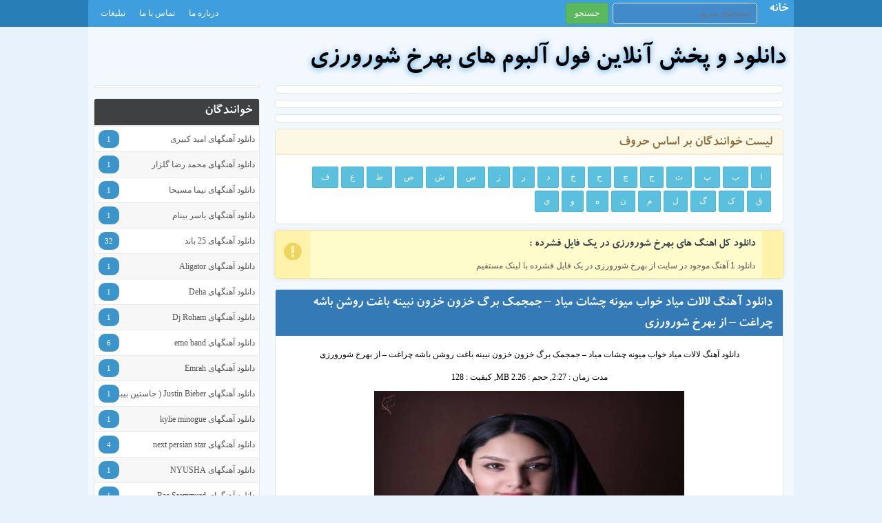

--- FILE ---
content_type: text/html; charset=utf-8
request_url: https://oldmusics98.top/artist/%D9%81%D9%88%D9%84-%D8%A2%D9%84%D8%A8%D9%88%D9%85-%D8%A8%D9%87%D8%B1%D8%AE-%D8%B4%D9%88%D8%B1%D9%88%D8%B1%D8%B2%DB%8C
body_size: 37027
content:
<!doctype html> <html xmlns="http://www.w3.org/1999/xhtml"> <head> <meta charset="UTF-8"> <meta http-equiv="X-UA-Compatible" content="IE=edge"> <meta name="viewport" content="width=device-width, initial-scale=1"> <title>دانلود و پخش آنلاین فول آلبوم های بهرخ شورورزی</title> <meta name="description" content="دانلود و پخش آنلاین فول آلبوم های بهرخ شورورزی بصورت یکجا و تک آهنگ"> <meta name="keywords" content="بهرخ شورورزی, آلبوم بهرخ شورورزی, فول آلبوم بهرخ شورورزی, موزیک های بهرخ شورورزی, اهنگ های بهرخ شورورزی"> <meta name="robots" content="index, follow"> <meta name="googlebot" content="index, follow"> <link href="https://oldmusics98.top/artist/%D9%81%D9%88%D9%84-%D8%A2%D9%84%D8%A8%D9%88%D9%85-%D8%A8%D9%87%D8%B1%D8%AE-%D8%B4%D9%88%D8%B1%D9%88%D8%B1%D8%B2%DB%8C" rel="canonical"> <link rel="stylesheet" href="/themes/basic/main.css"> <script src="/themes/basic/js/jquery.min.js" type="text/javascript"></script> </head> <body> <div class="menu"> <nav class="navbar navbar-default"> <div class="navbar-header"> <button type="button" class="navbar-toggle" data-toggle="collapse" data-target=".navbar-ex1-collapse"> <span class="sr-only">باز کردن منو</span> <span class="icon-bar"></span> <span class="icon-bar"></span> <span class="icon-bar"></span> </button> <a class="navbar-brand" href="/index.php" style="font:20px Nassim" title="دانلود آهنگ های قدیمی">خانه</a> <form method="get" class="float-right mw-100" action="/index.php" style="margin-right: 10px; padding: 3px 0px 0px; width:350px;"> <input name="act" value="search" type="hidden"> <input class="setinp w-60 btn-primary padding-7" name="tag" value="" placeholder="جستجوی سریع">&nbsp; <input class="btn btn-success" value="جستجو" type="submit"> </form> </div> <div class="collapse navbar-collapse navbar-ex1-collapse"> <ul class="nav navbar-nav float-left"> <li><a href="/about.php">درباره ما</a></li> <li><a href="/contact.php">تماس با ما</a></li> <li><a href="/ads.php">تبلیغات</a></li> </ul> </div> </nav> </div> <div class="container"> <h1 class="site_info">دانلود و پخش آنلاین فول آلبوم های بهرخ شورورزی</h1> <div class="row"> <aside class="col-sm-12 col-sm-8 col-md-9 content"><div class="col-sm-12"><div class="panel"><div class="panel-body text-center padding-5" id="ads-1"></div></div></div><div class="clearfix padding-9"></div><div class="col-sm-12"><div class="panel"><div class="panel-body text-center padding-5" id="ads-4"></div></div></div><div class="clearfix padding-9"></div><div class="col-sm-12"><div class="panel"><div class="panel-body text-center padding-5" id="ads-5"></div></div></div><div class="clearfix padding-9"></div> <div class="col-sm-12"> <article class="panel panel-warning"> <div class="panel-heading"> <h2>لیست خوانندگان بر اساس حروف</h2> </div> <div class="panel-body text-center"> <a class="btn btn-info float-right margin-2" href="/chars-%D8%A7">ا</a><a class="btn btn-info float-right margin-2" href="/chars-%D8%A8">ب</a><a class="btn btn-info float-right margin-2" href="/chars-%D9%BE">پ</a><a class="btn btn-info float-right margin-2" href="/chars-%D8%AA">ت</a><a class="btn btn-info float-right margin-2" href="/chars-%D8%AC">ج</a><a class="btn btn-info float-right margin-2" href="/chars-%DA%86">چ</a><a class="btn btn-info float-right margin-2" href="/chars-%D8%AD">ح</a><a class="btn btn-info float-right margin-2" href="/chars-%D8%AE">خ</a><a class="btn btn-info float-right margin-2" href="/chars-%D8%AF">د</a><a class="btn btn-info float-right margin-2" href="/chars-%D8%B1">ر</a><a class="btn btn-info float-right margin-2" href="/chars-%D8%B2">ز</a><a class="btn btn-info float-right margin-2" href="/chars-%D8%B3">س</a><a class="btn btn-info float-right margin-2" href="/chars-%D8%B4">ش</a><a class="btn btn-info float-right margin-2" href="/chars-%D8%B5">ص</a><a class="btn btn-info float-right margin-2" href="/chars-%D8%B7">ط</a><a class="btn btn-info float-right margin-2" href="/chars-%D8%B9">ع</a><a class="btn btn-info float-right margin-2" href="/chars-%D9%81">ف</a><a class="btn btn-info float-right margin-2" href="/chars-%D9%82">ق</a><a class="btn btn-info float-right margin-2" href="/chars-%DA%A9">ک</a><a class="btn btn-info float-right margin-2" href="/chars-%DA%AF">گ</a><a class="btn btn-info float-right margin-2" href="/chars-%D9%84">ل</a><a class="btn btn-info float-right margin-2" href="/chars-%D9%85">م</a><a class="btn btn-info float-right margin-2" href="/chars-%D9%86">ن</a><a class="btn btn-info float-right margin-2" href="/chars-%D9%87">ه</a><a class="btn btn-info float-right margin-2" href="/chars-%D9%88">و</a><a class="btn btn-info float-right margin-2" href="/chars-%DB%8C">ی</a> </div> </article> </div> <div class="clearfix padding-9"></div><div class="col-sm-12"><div class="notify y" style="" id="tmpid64793"> <header>دانلود کل اهنگ های بهرخ شورورزی در یک فایل فشرده : </header> <p><a href="https://oldmusics98.top/zip/artist/Archive-5420-5420[1].zip" target="_blank">دانلود 1 آهنگ موجود در سایت از بهرخ شورورزی در یک فایل فشرده با لینک مستقیم</a></p> <i class="fa fa-exclamation-circle"></i> </div></div> <div class="col-sm-12"> <article class="panel panel-primary"> <div class="panel-heading"> <h2><a href="https://oldmusics98.top/5420/%D8%AF%D8%A7%D9%86%D9%84%D9%88%D8%AF-%D8%A2%D9%87%D9%86%DA%AF-%D9%84%D8%A7%D9%84%D8%A7%D8%AA-%D9%85%DB%8C%D8%A7%D8%AF-%D8%AE%D9%88%D8%A7%D8%A8-%D9%85%DB%8C%D9%88%D9%86%D9%87-%DA%86%D8%B4%D8%A7%D8%AA-%D9%85%DB%8C%D8%A7%D8%AF-%D8%AC%D9%85%D8%AC%D9%85%DA%A9-%D8%A8%D8%B1%DA%AF-%D8%AE%D8%B2%D9%88%D9%86-%D8%AE%D8%B2%D9%88%D9%86-%D9%86%D8%A8%DB%8C%D9%86%D9%87" rel="bookmark" title="دانلود آهنگ لالات میاد خواب میونه چشات میاد – جمجمک برگ خزون خزون نبینه باغت روشن باشه چراغت – از بهرخ شورورزی">دانلود آهنگ لالات میاد خواب میونه چشات میاد – جمجمک برگ خزون خزون نبینه باغت روشن باشه چراغت – از بهرخ شورورزی</a></h2> </div> <div class="panel-body text-center"> <p>دانلود آهنگ لالات میاد خواب میونه چشات میاد – جمجمک برگ خزون خزون نبینه باغت روشن باشه چراغت – از بهرخ شورورزی</p> <p>مدت زمان : 2:27, حجم : 2.26 MB, کیفیت : 128</p> <p><a href="https://oldmusics98.top/5420/%D8%AF%D8%A7%D9%86%D9%84%D9%88%D8%AF-%D8%A2%D9%87%D9%86%DA%AF-%D9%84%D8%A7%D9%84%D8%A7%D8%AA-%D9%85%DB%8C%D8%A7%D8%AF-%D8%AE%D9%88%D8%A7%D8%A8-%D9%85%DB%8C%D9%88%D9%86%D9%87-%DA%86%D8%B4%D8%A7%D8%AA-%D9%85%DB%8C%D8%A7%D8%AF-%D8%AC%D9%85%D8%AC%D9%85%DA%A9-%D8%A8%D8%B1%DA%AF-%D8%AE%D8%B2%D9%88%D9%86-%D8%AE%D8%B2%D9%88%D9%86-%D9%86%D8%A8%DB%8C%D9%86%D9%87" title="دانلود آهنگ لالات میاد خواب میونه چشات میاد – جمجمک برگ خزون خزون نبینه باغت روشن باشه چراغت – از بهرخ شورورزی"><img src="/data/thump/450/160507/1462618853.jpg" alt="دانلود آهنگ لالات میاد خواب میونه چشات میاد – جمجمک برگ خزون خزون نبینه باغت روشن باشه چراغت – از بهرخ شورورزی" height="450" width="450"></a></p> <h3><a href="/data/musics/160507/4_Jomjomak.mp3" class="btn btn-success">دانلود آهنگ با لینک مستقیم</a></h3> <audio preload="none" controls=""><source src="/data/musics/160507/4_Jomjomak.mp3" type="audio/mpeg">مرورگر شما پخش آنلاین را پشتیبانی نمی کند</audio> </div> <div class="panel-footer"> <div class="panel-comments"><a href="https://oldmusics98.top/tags/%D9%84%D8%A7%D9%84%D8%A7%D8%AA-%D9%85%DB%8C%D8%A7%D8%AF-%D8%AE%D9%88%D8%A7%D8%A8-%D9%85%DB%8C%D9%88%D9%86%D9%87-%DA%86%D8%B4%D8%A7%D8%AA-%D9%85%DB%8C%D8%A7%D8%AF" title="لالات میاد خواب میونه چشات میاد" rel="tag">لالات میاد خواب میونه چشات میاد</a>, <a href="https://oldmusics98.top/tags/%D8%AC%D9%85%D8%AC%D9%85%DA%A9-%D8%A8%D8%B1%DA%AF-%D8%AE%D8%B2%D9%88%D9%86-%D8%AE%D8%B2%D9%88%D9%86-%D9%86%D8%A8%DB%8C%D9%86%D9%87-%D8%A8%D8%A7%D8%BA%D8%AA-%D8%B1%D9%88%D8%B4%D9%86-%D8%A8%D8%A7%D8%B4%D9%87-%DA%86%D8%B1%D8%A7%D8%BA%D8%AA" title="جمجمک برگ خزون خزون نبینه باغت روشن باشه چراغت" rel="tag">جمجمک برگ خزون خزون نبینه باغت روشن باشه چراغت</a>, <a href="https://oldmusics98.top/tags/" title="" rel="tag"></a>, <a href="https://oldmusics98.top/tags/%D8%A8%D9%87%D8%B1%D8%AE-%D8%B4%D9%88%D8%B1%D9%88%D8%B1%D8%B2%DB%8C" title="بهرخ شورورزی" rel="tag">بهرخ شورورزی</a></div> <div class="panel-comments margin-0"> شنبه ۱۸ اردیبهشت ۱۳۹۵, 7,559 بازدید, <a href="https://oldmusics98.top/artist/%D9%81%D9%88%D9%84-%D8%A2%D9%84%D8%A8%D9%88%D9%85-%D8%A8%D9%87%D8%B1%D8%AE-%D8%B4%D9%88%D8%B1%D9%88%D8%B1%D8%B2%DB%8C" title="دانلود آهنگهای بهرخ شورورزی">دانلود آهنگهای بهرخ شورورزی</a> </div> <a href="https://oldmusics98.top/5420/%D8%AF%D8%A7%D9%86%D9%84%D9%88%D8%AF-%D8%A2%D9%87%D9%86%DA%AF-%D9%84%D8%A7%D9%84%D8%A7%D8%AA-%D9%85%DB%8C%D8%A7%D8%AF-%D8%AE%D9%88%D8%A7%D8%A8-%D9%85%DB%8C%D9%88%D9%86%D9%87-%DA%86%D8%B4%D8%A7%D8%AA-%D9%85%DB%8C%D8%A7%D8%AF-%D8%AC%D9%85%D8%AC%D9%85%DA%A9-%D8%A8%D8%B1%DA%AF-%D8%AE%D8%B2%D9%88%D9%86-%D8%AE%D8%B2%D9%88%D9%86-%D9%86%D8%A8%DB%8C%D9%86%D9%87" class="btn btn-danger float-left more-post" title="دانلود آهنگ لالات میاد خواب میونه چشات میاد – جمجمک برگ خزون خزون نبینه باغت روشن باشه چراغت – از بهرخ شورورزی">ادامه مطلب</a> </div> </article> </div> <div class="clearfix padding-9"></div><div class="clearfix padding-9"></div><div class="col-sm-12"><article class="panel"><div class="panel-body text-center padding-5" id="ads-3"></div></article></div> </aside> <aside class="col-sm-12 col-sm-4 col-md-3 sidebar left-sidebar"> <div class="panel"><div class="panel-body text-center padding-1" id="ads-2"></div></div> <div class="panel panel-black"> <div class="panel-heading"> <h5>خوانندگان</h5> </div> <div class="panel-body padding-1"> <ul class="widget"> <li><a href="https://oldmusics98.top/artist/%D9%81%D9%88%D9%84-%D8%A2%D9%84%D8%A8%D9%88%D9%85-%D8%A7%D9%85%DB%8C%D8%AF-%DA%A9%D8%A8%DB%8C%D8%B1%DB%8C" title="دانلود آهنگهای امید کبیری">دانلود آهنگهای امید کبیری<span>1</span></a></li> <li><a href="https://oldmusics98.top/artist/%D9%81%D9%88%D9%84-%D8%A2%D9%84%D8%A8%D9%88%D9%85-%D9%85%D8%AD%D9%85%D8%AF-%D8%B1%D8%B6%D8%A7-%DA%AF%D9%84%D8%B2%D8%A7%D8%B1" title="دانلود آهنگهای محمد رضا گلزار">دانلود آهنگهای محمد رضا گلزار<span>1</span></a></li> <li><a href="https://oldmusics98.top/artist/%D9%81%D9%88%D9%84-%D8%A2%D9%84%D8%A8%D9%88%D9%85-%D9%86%DB%8C%D9%85%D8%A7-%D9%85%D8%B3%DB%8C%D8%AD%D8%A7" title="دانلود آهنگهای نیما مسیحا">دانلود آهنگهای نیما مسیحا<span>1</span></a></li> <li><a href="https://oldmusics98.top/artist/%D9%81%D9%88%D9%84-%D8%A2%D9%84%D8%A8%D9%88%D9%85-%DB%8C%D8%A7%D8%B3%D8%B1-%D8%A8%DB%8C%D9%86%D8%A7%D9%85" title="دانلود آهنگهای یاسر بینام">دانلود آهنگهای یاسر بینام<span>1</span></a></li> <li><a href="https://oldmusics98.top/artist/%D9%81%D9%88%D9%84-%D8%A2%D9%84%D8%A8%D9%88%D9%85-25-%D8%A8%D8%A7%D9%86%D8%AF" title="دانلود آهنگهای 25 باند">دانلود آهنگهای 25 باند<span>32</span></a></li> <li><a href="https://oldmusics98.top/artist/%D9%81%D9%88%D9%84-%D8%A2%D9%84%D8%A8%D9%88%D9%85-Aligator" title="دانلود آهنگهای Aligator">دانلود آهنگهای Aligator<span>1</span></a></li> <li><a href="https://oldmusics98.top/artist/%D9%81%D9%88%D9%84-%D8%A2%D9%84%D8%A8%D9%88%D9%85-Deha" title="دانلود آهنگهای Deha">دانلود آهنگهای Deha<span>1</span></a></li> <li><a href="https://oldmusics98.top/artist/%D9%81%D9%88%D9%84-%D8%A2%D9%84%D8%A8%D9%88%D9%85-Dj-Roham" title="دانلود آهنگهای Dj Roham">دانلود آهنگهای Dj Roham<span>1</span></a></li> <li><a href="https://oldmusics98.top/artist/%D9%81%D9%88%D9%84-%D8%A2%D9%84%D8%A8%D9%88%D9%85-emo-band" title="دانلود آهنگهای emo band">دانلود آهنگهای emo band<span>6</span></a></li> <li><a href="https://oldmusics98.top/artist/%D9%81%D9%88%D9%84-%D8%A2%D9%84%D8%A8%D9%88%D9%85-Emrah" title="دانلود آهنگهای Emrah ">دانلود آهنگهای Emrah <span>1</span></a></li> <li><a href="https://oldmusics98.top/artist/%D9%81%D9%88%D9%84-%D8%A2%D9%84%D8%A8%D9%88%D9%85-Justin-Bieber-%D8%AC%D8%A7%D8%B3%D8%AA%DB%8C%D9%86-%D8%A8%DB%8C%D8%A8%D8%B1" title="دانلود آهنگهای Justin Bieber ( جاستین بیبر )">دانلود آهنگهای Justin Bieber ( جاستین بیبر )<span>1</span></a></li> <li><a href="https://oldmusics98.top/artist/%D9%81%D9%88%D9%84-%D8%A2%D9%84%D8%A8%D9%88%D9%85-kylie-minogue" title="دانلود آهنگهای kylie minogue">دانلود آهنگهای kylie minogue<span>1</span></a></li> <li><a href="https://oldmusics98.top/artist/%D9%81%D9%88%D9%84-%D8%A2%D9%84%D8%A8%D9%88%D9%85-next-persian-star" title="دانلود آهنگهای next persian star">دانلود آهنگهای next persian star<span>4</span></a></li> <li><a href="https://oldmusics98.top/artist/%D9%81%D9%88%D9%84-%D8%A2%D9%84%D8%A8%D9%88%D9%85-NYUSHA" title="دانلود آهنگهای NYUSHA">دانلود آهنگهای NYUSHA<span>1</span></a></li> <li><a href="https://oldmusics98.top/artist/%D9%81%D9%88%D9%84-%D8%A2%D9%84%D8%A8%D9%88%D9%85-Rae-Sremmurd" title="دانلود آهنگهای Rae Sremmurd">دانلود آهنگهای Rae Sremmurd<span>1</span></a></li> <li><a href="https://oldmusics98.top/artist/%D9%81%D9%88%D9%84-%D8%A2%D9%84%D8%A8%D9%88%D9%85-Real-Band" title="دانلود آهنگهای Real Band">دانلود آهنگهای Real Band<span>1</span></a></li> <li><a href="https://oldmusics98.top/artist/%D9%81%D9%88%D9%84-%D8%A2%D9%84%D8%A8%D9%88%D9%85-Shakira" title="دانلود آهنگهای Shakira">دانلود آهنگهای Shakira<span>1</span></a></li> <li><a href="https://oldmusics98.top/artist/%D9%81%D9%88%D9%84-%D8%A2%D9%84%D8%A8%D9%88%D9%85-Tugba-Yurt" title="دانلود آهنگهای Tugba Yurt">دانلود آهنگهای Tugba Yurt<span>1</span></a></li> <li><a href="https://oldmusics98.top/artist/%D9%81%D9%88%D9%84-%D8%A2%D9%84%D8%A8%D9%88%D9%85-%D8%A2%D8%AF%D8%B2%DB%8C" title="دانلود آهنگهای آدزی">دانلود آهنگهای آدزی<span>1</span></a></li> <li><a href="https://oldmusics98.top/artist/%D9%81%D9%88%D9%84-%D8%A2%D9%84%D8%A8%D9%88%D9%85-%D8%A2%D8%B0%D8%B1%D8%AE%D8%B4" title="دانلود آهنگهای آذرخش">دانلود آهنگهای آذرخش<span>1</span></a></li> <li><a href="https://oldmusics98.top/artist/%D9%81%D9%88%D9%84-%D8%A2%D9%84%D8%A8%D9%88%D9%85-%D8%A2%D8%B1%D8%A7%D8%AF" title="دانلود آهنگهای آراد">دانلود آهنگهای آراد<span>2</span></a></li> <li><a href="https://oldmusics98.top/artist/%D9%81%D9%88%D9%84-%D8%A2%D9%84%D8%A8%D9%88%D9%85-%D8%A2%D8%B1%D8%A7%D9%85" title="دانلود آهنگهای آرام">دانلود آهنگهای آرام<span>11</span></a></li> <li><a href="https://oldmusics98.top/artist/%D9%81%D9%88%D9%84-%D8%A2%D9%84%D8%A8%D9%88%D9%85-%D8%A2%D8%B1%D8%A7%D9%85-%D9%82%D9%87%D8%B1%D9%85%D8%A7%D9%86%DB%8C" title="دانلود آهنگهای آرام قهرمانی">دانلود آهنگهای آرام قهرمانی<span>1</span></a></li> <li><a href="https://oldmusics98.top/artist/%D9%81%D9%88%D9%84-%D8%A2%D9%84%D8%A8%D9%88%D9%85-%D8%A2%D8%B1%D8%AA%D9%88%D8%B4" title="دانلود آهنگهای آرتوش">دانلود آهنگهای آرتوش<span>10</span></a></li> <li><a href="https://oldmusics98.top/artist/%D9%81%D9%88%D9%84-%D8%A2%D9%84%D8%A8%D9%88%D9%85-%D8%A2%D8%B1%D8%AA%DB%8C%D9%86" title="دانلود آهنگهای آرتین">دانلود آهنگهای آرتین<span>1</span></a></li> <li><a href="https://oldmusics98.top/artist/%D9%81%D9%88%D9%84-%D8%A2%D9%84%D8%A8%D9%88%D9%85-%D8%A2%D8%B1%D8%B2%D9%88" title="دانلود آهنگهای آرزو">دانلود آهنگهای آرزو<span>8</span></a></li> <li><a href="https://oldmusics98.top/artist/%D9%81%D9%88%D9%84-%D8%A2%D9%84%D8%A8%D9%88%D9%85-%D8%A2%D8%B1%D8%B4" title="دانلود آهنگهای آرش">دانلود آهنگهای آرش<span>33</span></a></li> <li><a href="https://oldmusics98.top/artist/%D9%81%D9%88%D9%84-%D8%A2%D9%84%D8%A8%D9%88%D9%85-%D8%A2%D8%B1%D8%B4-AP" title="دانلود آهنگهای آرش AP">دانلود آهنگهای آرش AP<span>3</span></a></li> <li><a href="https://oldmusics98.top/artist/%D9%81%D9%88%D9%84-%D8%A2%D9%84%D8%A8%D9%88%D9%85-%D8%A2%D8%B1%D8%B4-%D8%A2%D8%B1%D8%AF%D9%81%D8%B1%D9%88%D8%B4%D8%A7%D9%86" title="دانلود آهنگهای آرش آردفروشان">دانلود آهنگهای آرش آردفروشان<span>1</span></a></li> <li><a href="https://oldmusics98.top/artist/%D9%81%D9%88%D9%84-%D8%A2%D9%84%D8%A8%D9%88%D9%85-%D8%A2%D8%B1%D8%B4-%D8%AA%DB%8C-%D8%A7%D9%86" title="دانلود آهنگهای آرش تی ان">دانلود آهنگهای آرش تی ان<span>1</span></a></li> <li><a href="https://oldmusics98.top/artist/%D9%81%D9%88%D9%84-%D8%A2%D9%84%D8%A8%D9%88%D9%85-%D8%A2%D8%B1%D8%B4-%D8%AF%D9%84%D9%81%D8%A7%D9%86" title="دانلود آهنگهای آرش دلفان">دانلود آهنگهای آرش دلفان<span>2</span></a></li> <li><a href="https://oldmusics98.top/artist/%D9%81%D9%88%D9%84-%D8%A2%D9%84%D8%A8%D9%88%D9%85-%D8%A2%D8%B1%D8%B4-%D8%B1%D8%B3%D8%AA%D9%85%DB%8C" title="دانلود آهنگهای آرش رستمی">دانلود آهنگهای آرش رستمی<span>1</span></a></li> <li><a href="https://oldmusics98.top/artist/%D9%81%D9%88%D9%84-%D8%A2%D9%84%D8%A8%D9%88%D9%85-%D8%A2%D8%B1%D8%B4-%D8%B1%DB%8C%D8%A7" title="دانلود آهنگهای آرش ریا">دانلود آهنگهای آرش ریا<span>1</span></a></li> <li><a href="https://oldmusics98.top/artist/%D9%81%D9%88%D9%84-%D8%A2%D9%84%D8%A8%D9%88%D9%85-%D8%A2%D8%B1%D8%B4-%D8%B9%D9%84%DB%8C-%D8%A7%DA%A9%D8%A8%D8%B1%DB%8C" title="دانلود آهنگهای آرش علی اکبری">دانلود آهنگهای آرش علی اکبری<span>1</span></a></li> <li><a href="https://oldmusics98.top/artist/%D9%81%D9%88%D9%84-%D8%A2%D9%84%D8%A8%D9%88%D9%85-%D8%A2%D8%B1%D8%B4-%D8%B9%D9%86%D9%82%D8%A7" title="دانلود آهنگهای آرش عنقا">دانلود آهنگهای آرش عنقا<span>1</span></a></li> <li><a href="https://oldmusics98.top/artist/%D9%81%D9%88%D9%84-%D8%A2%D9%84%D8%A8%D9%88%D9%85-%D8%A2%D8%B1%D8%B4-%D9%81%D9%84%D8%A7%D8%AD%D8%AA" title="دانلود آهنگهای آرش فلاحت">دانلود آهنگهای آرش فلاحت<span>3</span></a></li> <li><a href="https://oldmusics98.top/artist/%D9%81%D9%88%D9%84-%D8%A2%D9%84%D8%A8%D9%88%D9%85-%D8%A2%D8%B1%D8%B4-%D9%88%D8%A7%D9%84%D8%A7" title="دانلود آهنگهای آرش والا">دانلود آهنگهای آرش والا<span>1</span></a></li> <li><a href="https://oldmusics98.top/artist/%D9%81%D9%88%D9%84-%D8%A2%D9%84%D8%A8%D9%88%D9%85-%D8%A2%D8%B1%D8%B4-%DB%8C%D9%88%D8%B3%D9%81%DB%8C%D8%A7%D9%86" title="دانلود آهنگهای آرش یوسفیان">دانلود آهنگهای آرش یوسفیان<span>5</span></a></li> <li><a href="https://oldmusics98.top/artist/%D9%81%D9%88%D9%84-%D8%A2%D9%84%D8%A8%D9%88%D9%85-%D8%A2%D8%B1%D8%B4%D8%A7%D9%88%DB%8C%D9%86" title="دانلود آهنگهای آرشاوین">دانلود آهنگهای آرشاوین<span>2</span></a></li> <li><a href="https://oldmusics98.top/artist/%D9%81%D9%88%D9%84-%D8%A2%D9%84%D8%A8%D9%88%D9%85-%D8%A2%D8%B1%D8%B4%D8%A7%D9%88%DB%8C%D9%86-%D9%88-%D8%B9%D9%85%D8%B1%D8%A7%D9%86-%D8%B7%D8%A7%D9%87%D8%B1%DB%8C" title="دانلود آهنگهای آرشاوین و عمران طاهری">دانلود آهنگهای آرشاوین و عمران طاهری<span>1</span></a></li> <li><a href="https://oldmusics98.top/artist/%D9%81%D9%88%D9%84-%D8%A2%D9%84%D8%A8%D9%88%D9%85-%D8%A2%D8%B1%D9%85%DB%8C%D9%86" title="دانلود آهنگهای آرمین">دانلود آهنگهای آرمین<span>1</span></a></li> <li><a href="https://oldmusics98.top/artist/%D9%81%D9%88%D9%84-%D8%A2%D9%84%D8%A8%D9%88%D9%85-%D8%A2%D8%B1%D9%85%DB%8C%D9%86-2afm" title="دانلود آهنگهای آرمین 2afm">دانلود آهنگهای آرمین 2afm<span>16</span></a></li> <li><a href="https://oldmusics98.top/artist/%D9%81%D9%88%D9%84-%D8%A2%D9%84%D8%A8%D9%88%D9%85-%D8%A2%D8%B1%D9%85%DB%8C%D9%86-%D8%AD%D8%A8%DB%8C%D8%A8%DB%8C" title="دانلود آهنگهای آرمین حبیبی">دانلود آهنگهای آرمین حبیبی<span>2</span></a></li> <li><a href="https://oldmusics98.top/artist/%D9%81%D9%88%D9%84-%D8%A2%D9%84%D8%A8%D9%88%D9%85-%D8%A2%D8%B1%D9%85%DB%8C%D9%86-%D8%B3%D9%85%DB%8C%D8%B9%DB%8C" title="دانلود آهنگهای آرمین سمیعی">دانلود آهنگهای آرمین سمیعی<span>1</span></a></li> <li><a href="https://oldmusics98.top/artist/%D9%81%D9%88%D9%84-%D8%A2%D9%84%D8%A8%D9%88%D9%85-%D8%A2%D8%B1%D9%85%DB%8C%D9%86-%D9%85%D8%B1%D8%B3%DB%8C" title="دانلود آهنگهای آرمین مرسی">دانلود آهنگهای آرمین مرسی<span>1</span></a></li> <li><a href="https://oldmusics98.top/artist/%D9%81%D9%88%D9%84-%D8%A2%D9%84%D8%A8%D9%88%D9%85-%D8%A2%D8%B1%D9%85%DB%8C%D9%86-%D9%86%D8%B5%D8%B1%D8%AA%DB%8C" title="دانلود آهنگهای آرمین نصرتی">دانلود آهنگهای آرمین نصرتی<span>4</span></a></li> <li><a href="https://oldmusics98.top/artist/%D9%81%D9%88%D9%84-%D8%A2%D9%84%D8%A8%D9%88%D9%85-%D8%A2%D8%B1%D9%85%DB%8C%DA%A9" title="دانلود آهنگهای آرمیک">دانلود آهنگهای آرمیک<span>1</span></a></li> <li><a href="https://oldmusics98.top/artist/%D9%81%D9%88%D9%84-%D8%A2%D9%84%D8%A8%D9%88%D9%85-%D8%A2%D8%B1%DB%8C%D8%A7-%D8%A2%D8%B1%D8%A7%D9%85-%D9%86%DA%98%D8%A7%D8%AF" title="دانلود آهنگهای آریا آرام نژاد">دانلود آهنگهای آریا آرام نژاد<span>1</span></a></li> <li><a href="https://oldmusics98.top/artist/%D9%81%D9%88%D9%84-%D8%A2%D9%84%D8%A8%D9%88%D9%85-%D8%A2%D8%B1%DB%8C%D8%A7-%D8%A8%D9%86%D8%AF" title="دانلود آهنگهای آریا بند">دانلود آهنگهای آریا بند<span>1</span></a></li> <li><a href="https://oldmusics98.top/artist/%D9%81%D9%88%D9%84-%D8%A2%D9%84%D8%A8%D9%88%D9%85-%D8%A2%D8%B1%DB%8C%D9%86-%DB%8C%D8%A7%D8%B1%DB%8C" title="دانلود آهنگهای آرین یاری">دانلود آهنگهای آرین یاری<span>3</span></a></li> <li><a href="https://oldmusics98.top/artist/%D9%81%D9%88%D9%84-%D8%A2%D9%84%D8%A8%D9%88%D9%85-%D8%A2%D8%B3%D8%A7" title="دانلود آهنگهای آسا">دانلود آهنگهای آسا<span>1</span></a></li> <li><a href="https://oldmusics98.top/artist/%D9%81%D9%88%D9%84-%D8%A2%D9%84%D8%A8%D9%88%D9%85-%D8%A2%D8%B5%D9%81-%D8%A8%D8%A7%DB%8C%D8%B1%D8%A7%D9%85-%D8%B2%D8%A7%D8%AF%D9%87" title="دانلود آهنگهای آصف بایرام زاده">دانلود آهنگهای آصف بایرام زاده<span>1</span></a></li> <li><a href="https://oldmusics98.top/artist/%D9%81%D9%88%D9%84-%D8%A2%D9%84%D8%A8%D9%88%D9%85-%D8%A2%D8%BA%D8%A7%D8%B3%DB%8C" title="دانلود آهنگهای آغاسی">دانلود آهنگهای آغاسی<span>52</span></a></li> <li><a href="https://oldmusics98.top/artist/%D9%81%D9%88%D9%84-%D8%A2%D9%84%D8%A8%D9%88%D9%85-%D8%A2%D9%81%D9%88" title="دانلود آهنگهای آفو">دانلود آهنگهای آفو<span>8</span></a></li> <li><a href="https://oldmusics98.top/artist/%D9%81%D9%88%D9%84-%D8%A2%D9%84%D8%A8%D9%88%D9%85-%D8%A2%D9%85%DB%8C%D9%86" title="دانلود آهنگهای آمین">دانلود آهنگهای آمین<span>1</span></a></li> <li><a href="https://oldmusics98.top/artist/%D9%81%D9%88%D9%84-%D8%A2%D9%84%D8%A8%D9%88%D9%85-%D8%A2%D9%86%D8%AF%DB%8C%D8%A7" title="دانلود آهنگهای آندیا">دانلود آهنگهای آندیا<span>1</span></a></li> <li><a href="https://oldmusics98.top/artist/%D9%81%D9%88%D9%84-%D8%A2%D9%84%D8%A8%D9%88%D9%85-%D8%A2%D9%87%D9%86%DA%AF-%D8%AD%D8%B3%D8%A7%D9%85-%D8%A7%D9%84%D8%AF%DB%8C%D9%86-%D9%85%D9%88%D8%B3%D9%88%DB%8C" title="دانلود آهنگهای آهنگ حسام الدین موسوی">دانلود آهنگهای آهنگ حسام الدین موسوی<span>1</span></a></li> <li><a href="https://oldmusics98.top/artist/%D9%81%D9%88%D9%84-%D8%A2%D9%84%D8%A8%D9%88%D9%85-%D8%A2%D9%88%D8%A7" title="دانلود آهنگهای آوا">دانلود آهنگهای آوا<span>5</span></a></li> <li><a href="https://oldmusics98.top/artist/%D9%81%D9%88%D9%84-%D8%A2%D9%84%D8%A8%D9%88%D9%85-%D8%A2%D9%88%D8%A7-%D8%A8%D9%87%D8%B1%D8%A7%D9%85" title="دانلود آهنگهای آوا بهرام">دانلود آهنگهای آوا بهرام<span>7</span></a></li> <li><a href="https://oldmusics98.top/artist/%D9%81%D9%88%D9%84-%D8%A2%D9%84%D8%A8%D9%88%D9%85-%D8%A2%DA%A9%D8%A7%D8%AF%D9%85%DB%8C-%D9%85%D9%88%D8%B3%DB%8C%D9%82%DB%8C-%DA%AF%D9%88%DA%AF%D9%88%D8%B4-89" title="دانلود آهنگهای آکادمی موسیقی گوگوش 89">دانلود آهنگهای آکادمی موسیقی گوگوش 89<span>15</span></a></li> <li><a href="https://oldmusics98.top/artist/%D9%81%D9%88%D9%84-%D8%A2%D9%84%D8%A8%D9%88%D9%85-%D8%A2%DA%A9%D8%A7%D8%AF%D9%85%DB%8C-%D9%85%D9%88%D8%B3%DB%8C%D9%82%DB%8C-%DA%AF%D9%88%DA%AF%D9%88%D8%B4-90" title="دانلود آهنگهای آکادمی موسیقی گوگوش 90">دانلود آهنگهای آکادمی موسیقی گوگوش 90<span>20</span></a></li> <li><a href="https://oldmusics98.top/artist/%D9%81%D9%88%D9%84-%D8%A2%D9%84%D8%A8%D9%88%D9%85-%D8%A2%DA%A9%D8%A7%D8%AF%D9%85%DB%8C-%D9%85%D9%88%D8%B3%DB%8C%D9%82%DB%8C-%DA%AF%D9%88%DA%AF%D9%88%D8%B4-91" title="دانلود آهنگهای آکادمی موسیقی گوگوش 91">دانلود آهنگهای آکادمی موسیقی گوگوش 91<span>61</span></a></li> <li><a href="https://oldmusics98.top/artist/%D9%81%D9%88%D9%84-%D8%A2%D9%84%D8%A8%D9%88%D9%85-%D8%A2%DB%8C%D8%AF%DB%8C%D9%86-%D8%AA%D9%88%D8%B3%D9%84%DB%8C" title="دانلود آهنگهای آیدین توسلی">دانلود آهنگهای آیدین توسلی<span>1</span></a></li> <li><a href="https://oldmusics98.top/artist/%D9%81%D9%88%D9%84-%D8%A2%D9%84%D8%A8%D9%88%D9%85-%D8%A2%DB%8C%D9%86%D9%87" title="دانلود آهنگهای آینه">دانلود آهنگهای آینه<span>7</span></a></li> <li><a href="https://oldmusics98.top/artist/%D9%81%D9%88%D9%84-%D8%A2%D9%84%D8%A8%D9%88%D9%85-%D8%A2%DB%8C%D9%88%D8%A7%D9%86" title="دانلود آهنگهای آیوان">دانلود آهنگهای آیوان<span>1</span></a></li> <li><a href="https://oldmusics98.top/artist/%D9%81%D9%88%D9%84-%D8%A2%D9%84%D8%A8%D9%88%D9%85-%D8%A7%D8%A8%D8%B1%D8%A7%D9%87%DB%8C%D9%85-%D8%AF%D9%84%DB%8C%D8%AE%D9%88%D9%86" title="دانلود آهنگهای ابراهیم دلیخون">دانلود آهنگهای ابراهیم دلیخون<span>1</span></a></li> <li><a href="https://oldmusics98.top/artist/%D9%81%D9%88%D9%84-%D8%A2%D9%84%D8%A8%D9%88%D9%85-%D8%A7%D8%A8%D8%B1%D8%A7%D9%87%DB%8C%D9%85-%D9%82%DB%8C%D9%88%D9%85%DB%8C" title="دانلود آهنگهای ابراهیم قیومی">دانلود آهنگهای ابراهیم قیومی<span>1</span></a></li> <li><a href="https://oldmusics98.top/artist/%D9%81%D9%88%D9%84-%D8%A2%D9%84%D8%A8%D9%88%D9%85-%D8%A7%D8%A8%D8%B1%D8%A7%D9%87%DB%8C%D9%85-%D9%87%D8%A7%D8%B4%D9%85%DB%8C" title="دانلود آهنگهای ابراهیم هاشمی">دانلود آهنگهای ابراهیم هاشمی<span>1</span></a></li> <li><a href="https://oldmusics98.top/artist/%D9%81%D9%88%D9%84-%D8%A2%D9%84%D8%A8%D9%88%D9%85-%D8%A7%D8%A8%D9%88%D8%A7%D9%81%D8%B6%D9%84-%D8%AD%D8%AC%D8%AA%DB%8C" title="دانلود آهنگهای ابوافضل حجتی">دانلود آهنگهای ابوافضل حجتی<span>1</span></a></li> <li><a href="https://oldmusics98.top/artist/%D9%81%D9%88%D9%84-%D8%A2%D9%84%D8%A8%D9%88%D9%85-%D8%A7%D8%A8%D9%88%D8%B0%D8%B1-%D9%82%D8%B4%D9%82%D8%A7%D9%88%DB%8C" title="دانلود آهنگهای ابوذر قشقاوی">دانلود آهنگهای ابوذر قشقاوی<span>1</span></a></li> <li><a href="https://oldmusics98.top/artist/%D9%81%D9%88%D9%84-%D8%A2%D9%84%D8%A8%D9%88%D9%85-%D8%A7%D8%A8%DB%8C" title="دانلود آهنگهای ابی">دانلود آهنگهای ابی<span>116</span></a></li> <li><a href="https://oldmusics98.top/artist/%D9%81%D9%88%D9%84-%D8%A2%D9%84%D8%A8%D9%88%D9%85-%D8%A7%D8%A8%DB%8C%D8%B1%D8%A7%D9%85" title="دانلود آهنگهای ابیرام">دانلود آهنگهای ابیرام<span>2</span></a></li> <li><a href="https://oldmusics98.top/artist/%D9%81%D9%88%D9%84-%D8%A2%D9%84%D8%A8%D9%88%D9%85-%D8%A7%D8%AD%D8%AF-%D8%A2%D8%BA%D8%A7%D8%B3%DB%8C" title="دانلود آهنگهای احد آغاسی">دانلود آهنگهای احد آغاسی<span>1</span></a></li> <li><a href="https://oldmusics98.top/artist/%D9%81%D9%88%D9%84-%D8%A2%D9%84%D8%A8%D9%88%D9%85-%D8%A7%D8%AD%D8%B3%D8%A7%D9%86-%D8%A2%D8%B1%D8%B2%D9%88%D9%85%D9%86%D8%AF" title="دانلود آهنگهای احسان آرزومند">دانلود آهنگهای احسان آرزومند<span>1</span></a></li> <li><a href="https://oldmusics98.top/artist/%D9%81%D9%88%D9%84-%D8%A2%D9%84%D8%A8%D9%88%D9%85-%D8%A7%D8%AD%D8%B3%D8%A7%D9%86-%D8%A7%D8%AD%D9%85%D8%AF%DB%8C" title="دانلود آهنگهای احسان احمدی">دانلود آهنگهای احسان احمدی<span>1</span></a></li> <li><a href="https://oldmusics98.top/artist/%D9%81%D9%88%D9%84-%D8%A2%D9%84%D8%A8%D9%88%D9%85-%D8%A7%D8%AD%D8%B3%D8%A7%D9%86-%D8%A7%D8%B1%D8%A7%D8%AA%D9%88" title="دانلود آهنگهای احسان اراتو">دانلود آهنگهای احسان اراتو<span>1</span></a></li> <li><a href="https://oldmusics98.top/artist/%D9%81%D9%88%D9%84-%D8%A2%D9%84%D8%A8%D9%88%D9%85-%D8%A7%D8%AD%D8%B3%D8%A7%D9%86-%D8%A7%D8%B3%D9%84%D8%A7%D9%85%DB%8C-%D9%81%D8%B1" title="دانلود آهنگهای احسان اسلامی فر">دانلود آهنگهای احسان اسلامی فر<span>1</span></a></li> <li><a href="https://oldmusics98.top/artist/%D9%81%D9%88%D9%84-%D8%A2%D9%84%D8%A8%D9%88%D9%85-%D8%A7%D8%AD%D8%B3%D8%A7%D9%86-%D8%A7%D9%84%D8%AF%DB%8C%D9%86-%D9%85%D8%B9%DB%8C%D9%86" title="دانلود آهنگهای احسان الدین معین">دانلود آهنگهای احسان الدین معین<span>6</span></a></li> <li><a href="https://oldmusics98.top/artist/%D9%81%D9%88%D9%84-%D8%A2%D9%84%D8%A8%D9%88%D9%85-%D8%A7%D8%AD%D8%B3%D8%A7%D9%86-%D8%A7%D9%86%D8%A7%D8%B1%DB%8C" title="دانلود آهنگهای احسان اناری">دانلود آهنگهای احسان اناری<span>1</span></a></li> <li><a href="https://oldmusics98.top/artist/%D9%81%D9%88%D9%84-%D8%A2%D9%84%D8%A8%D9%88%D9%85-%D8%A7%D8%AD%D8%B3%D8%A7%D9%86-%D8%A7%D9%86%D9%88%D8%B1%DB%8C" title="دانلود آهنگهای احسان انوری">دانلود آهنگهای احسان انوری<span>1</span></a></li> <li><a href="https://oldmusics98.top/artist/%D9%81%D9%88%D9%84-%D8%A2%D9%84%D8%A8%D9%88%D9%85-%D8%A7%D8%AD%D8%B3%D8%A7%D9%86-%D8%AA%D9%87%D8%B1%D8%A7%D9%86%DA%86%DB%8C" title="دانلود آهنگهای احسان تهرانچی">دانلود آهنگهای احسان تهرانچی<span>5</span></a></li> <li><a href="https://oldmusics98.top/artist/%D9%81%D9%88%D9%84-%D8%A2%D9%84%D8%A8%D9%88%D9%85-%D8%A7%D8%AD%D8%B3%D8%A7%D9%86-%D8%AD%DB%8C%D8%AF%D8%B1%DB%8C" title="دانلود آهنگهای احسان حیدری">دانلود آهنگهای احسان حیدری<span>2</span></a></li> <li><a href="https://oldmusics98.top/artist/%D9%81%D9%88%D9%84-%D8%A2%D9%84%D8%A8%D9%88%D9%85-%D8%A7%D8%AD%D8%B3%D8%A7%D9%86-%D8%AE%D9%88%D8%A7%D8%AC%D9%87-%D8%A7%D9%85%DB%8C%D8%B1%DB%8C" title="دانلود آهنگهای احسان خواجه امیری">دانلود آهنگهای احسان خواجه امیری<span>69</span></a></li> <li><a href="https://oldmusics98.top/artist/%D9%81%D9%88%D9%84-%D8%A2%D9%84%D8%A8%D9%88%D9%85-%D8%A7%D8%AD%D8%B3%D8%A7%D9%86-%D8%B3%D9%84%DB%8C%D9%85%D8%A7%D9%86%DB%8C" title="دانلود آهنگهای احسان سلیمانی">دانلود آهنگهای احسان سلیمانی<span>1</span></a></li> <li><a href="https://oldmusics98.top/artist/%D9%81%D9%88%D9%84-%D8%A2%D9%84%D8%A8%D9%88%D9%85-%D8%A7%D8%AD%D8%B3%D8%A7%D9%86-%D8%B4%D8%A7%DA%A9%D8%B1%DB%8C" title="دانلود آهنگهای احسان شاکری">دانلود آهنگهای احسان شاکری<span>1</span></a></li> <li><a href="https://oldmusics98.top/artist/%D9%81%D9%88%D9%84-%D8%A2%D9%84%D8%A8%D9%88%D9%85-%D8%A7%D8%AD%D8%B3%D8%A7%D9%86-%D8%BA%DB%8C%D8%A8%DB%8C" title="دانلود آهنگهای احسان غیبی">دانلود آهنگهای احسان غیبی<span>2</span></a></li> <li><a href="https://oldmusics98.top/artist/%D9%81%D9%88%D9%84-%D8%A2%D9%84%D8%A8%D9%88%D9%85-%D8%A7%D8%AD%D8%B3%D8%A7%D9%86-%D9%85%D8%B9%D8%B5%D9%88%D9%85%DB%8C" title="دانلود آهنگهای احسان معصومی">دانلود آهنگهای احسان معصومی<span>1</span></a></li> <li><a href="https://oldmusics98.top/artist/%D9%81%D9%88%D9%84-%D8%A2%D9%84%D8%A8%D9%88%D9%85-%D8%A7%D8%AD%D8%B3%D8%A7%D9%86-%D9%85%D8%B9%D9%85%D8%A7%D8%B1%DB%8C%D8%A7%D9%86" title="دانلود آهنگهای احسان معماریان">دانلود آهنگهای احسان معماریان<span>1</span></a></li> <li><a href="https://oldmusics98.top/artist/%D9%81%D9%88%D9%84-%D8%A2%D9%84%D8%A8%D9%88%D9%85-%D8%A7%D8%AD%D8%B3%D8%A7%D9%86-%D9%86%DB%8C-%D8%B2%D9%86" title="دانلود آهنگهای احسان نی زن">دانلود آهنگهای احسان نی زن<span>1</span></a></li> <li><a href="https://oldmusics98.top/artist/%D9%81%D9%88%D9%84-%D8%A2%D9%84%D8%A8%D9%88%D9%85-%D8%A7%D8%AD%D8%B3%D8%A7%D9%86-%D9%BE%D8%A7%DB%8C%D9%87" title="دانلود آهنگهای احسان پایه">دانلود آهنگهای احسان پایه<span>2</span></a></li> <li><a href="https://oldmusics98.top/artist/%D9%81%D9%88%D9%84-%D8%A2%D9%84%D8%A8%D9%88%D9%85-%D8%A7%D8%AD%D8%B3%D8%A7%D9%86-%DB%8C%D8%B2%D8%AF%DB%8C" title="دانلود آهنگهای احسان یزدی">دانلود آهنگهای احسان یزدی<span>3</span></a></li> <li><a href="https://oldmusics98.top/artist/%D9%81%D9%88%D9%84-%D8%A2%D9%84%D8%A8%D9%88%D9%85-%D8%A7%D8%AD%D9%85%D8%AF-%D8%A2%D8%B2%D8%A7%D8%AF" title="دانلود آهنگهای احمد آزاد">دانلود آهنگهای احمد آزاد<span>16</span></a></li> <li><a href="https://oldmusics98.top/artist/%D9%81%D9%88%D9%84-%D8%A2%D9%84%D8%A8%D9%88%D9%85-%D8%A7%D8%AD%D9%85%D8%AF-%D8%A7%DB%8C%D8%B1%D8%A7%D9%86-%D8%AF%D9%88%D8%B3%D8%AA-%D9%88-%D9%86%DB%8C%D9%85%D8%A7-%D8%B4%D9%85%D8%B3" title="دانلود آهنگهای احمد ایران دوست و نیما شمس">دانلود آهنگهای احمد ایران دوست و نیما شمس<span>1</span></a></li> <li><a href="https://oldmusics98.top/artist/%D9%81%D9%88%D9%84-%D8%A2%D9%84%D8%A8%D9%88%D9%85-%D8%A7%D8%AD%D9%85%D8%AF-%D8%AE%D8%A7%D9%84%D8%AF%DB%8C" title="دانلود آهنگهای احمد خالدی">دانلود آهنگهای احمد خالدی<span>1</span></a></li> <li><a href="https://oldmusics98.top/artist/%D9%81%D9%88%D9%84-%D8%A2%D9%84%D8%A8%D9%88%D9%85-%D8%A7%D8%AD%D9%85%D8%AF-%D8%B1%D8%B2%D9%85%DA%AF%DB%8C%D8%B1" title="دانلود آهنگهای احمد رزمگیر">دانلود آهنگهای احمد رزمگیر<span>1</span></a></li> <li><a href="https://oldmusics98.top/artist/%D9%81%D9%88%D9%84-%D8%A2%D9%84%D8%A8%D9%88%D9%85-%D8%A7%D8%AD%D9%85%D8%AF-%D8%B2%D9%86%D8%AF%DB%8C" title="دانلود آهنگهای احمد زندی">دانلود آهنگهای احمد زندی<span>1</span></a></li> <li><a href="https://oldmusics98.top/artist/%D9%81%D9%88%D9%84-%D8%A2%D9%84%D8%A8%D9%88%D9%85-%D8%A7%D8%AD%D9%85%D8%AF-%D8%B3%D8%B9%DB%8C%D8%AF%DB%8C" title="دانلود آهنگهای احمد سعیدی">دانلود آهنگهای احمد سعیدی<span>20</span></a></li> <li><a href="https://oldmusics98.top/artist/%D9%81%D9%88%D9%84-%D8%A2%D9%84%D8%A8%D9%88%D9%85-%D8%A7%D8%AD%D9%85%D8%AF-%D8%B3%D9%84%D9%88" title="دانلود آهنگهای احمد سلو">دانلود آهنگهای احمد سلو<span>21</span></a></li> <li><a href="https://oldmusics98.top/artist/%D9%81%D9%88%D9%84-%D8%A2%D9%84%D8%A8%D9%88%D9%85-%D8%A7%D8%AD%D9%85%D8%AF-%D8%B5%D9%81%D8%A7%DB%8C%DB%8C" title="دانلود آهنگهای احمد صفایی">دانلود آهنگهای احمد صفایی<span>3</span></a></li> <li><a href="https://oldmusics98.top/artist/%D9%81%D9%88%D9%84-%D8%A2%D9%84%D8%A8%D9%88%D9%85-%D8%A7%D8%AD%D9%85%D8%AF-%D9%81%D8%AE%DB%8C%D9%85%DB%8C" title="دانلود آهنگهای احمد فخیمی">دانلود آهنگهای احمد فخیمی<span>1</span></a></li> <li><a href="https://oldmusics98.top/artist/%D9%81%D9%88%D9%84-%D8%A2%D9%84%D8%A8%D9%88%D9%85-%D8%A7%D8%AD%D9%85%D8%AF-%D9%81%DB%8C%D9%84%DB%8C" title="دانلود آهنگهای احمد فیلی">دانلود آهنگهای احمد فیلی<span>1</span></a></li> <li><a href="https://oldmusics98.top/artist/%D9%81%D9%88%D9%84-%D8%A2%D9%84%D8%A8%D9%88%D9%85-%D8%A7%D8%AD%D9%85%D8%AF-%D9%85%D8%A7%D9%87%DB%8C%D8%A7%D9%86" title="دانلود آهنگهای احمد ماهیان">دانلود آهنگهای احمد ماهیان<span>3</span></a></li> <li><a href="https://oldmusics98.top/artist/%D9%81%D9%88%D9%84-%D8%A2%D9%84%D8%A8%D9%88%D9%85-%D8%A7%D8%AD%D9%85%D8%AF%D8%B1%D8%B6%D8%A7-%D8%B4%D9%87%D8%B1%DB%8C%D8%A7%D8%B1%DB%8C" title="دانلود آهنگهای احمدرضا شهریاری">دانلود آهنگهای احمدرضا شهریاری<span>2</span></a></li> <li><a href="https://oldmusics98.top/artist/%D9%81%D9%88%D9%84-%D8%A2%D9%84%D8%A8%D9%88%D9%85-%D8%A7%D8%AD%D9%85%D8%AF%D8%B1%D8%B6%D8%A7-%D8%B4%D9%87%D8%B1%DB%8C%D8%A7%D8%B1%DB%8C-%D9%88-%D8%AD%D8%A7%D9%85%D8%AF-%D8%A7%D8%B3%DA%A9%D8%A7%DB%8C" title="دانلود آهنگهای احمدرضا شهریاری و حامد اسکای">دانلود آهنگهای احمدرضا شهریاری و حامد اسکای<span>1</span></a></li> <li><a href="https://oldmusics98.top/artist/%D9%81%D9%88%D9%84-%D8%A2%D9%84%D8%A8%D9%88%D9%85-%D8%A7%D8%AD%D9%85%D8%AF%D8%B1%D8%B6%D8%A7-%D9%86%D8%A8%DB%8C-%D8%B2%D8%A7%D8%AF%D9%87" title="دانلود آهنگهای احمدرضا نبی زاده">دانلود آهنگهای احمدرضا نبی زاده<span>1</span></a></li> <li><a href="https://oldmusics98.top/artist/%D9%81%D9%88%D9%84-%D8%A2%D9%84%D8%A8%D9%88%D9%85-%D8%A7%D8%AF%D9%88%DB%8C%D9%86" title="دانلود آهنگهای ادوین ">دانلود آهنگهای ادوین <span>1</span></a></li> <li><a href="https://oldmusics98.top/artist/%D9%81%D9%88%D9%84-%D8%A2%D9%84%D8%A8%D9%88%D9%85-%D8%A7%D8%AF%DB%8C-%D8%B9%D8%B7%D8%A7%D8%B1" title="دانلود آهنگهای ادی عطار">دانلود آهنگهای ادی عطار<span>4</span></a></li> <li><a href="https://oldmusics98.top/artist/%D9%81%D9%88%D9%84-%D8%A2%D9%84%D8%A8%D9%88%D9%85-%D8%A7%D8%B1%D8%AF%D9%84%D8%A7%D9%86-%D8%B7%D8%B9%D9%85%D9%87" title="دانلود آهنگهای اردلان طعمه">دانلود آهنگهای اردلان طعمه<span>1</span></a></li> <li><a href="https://oldmusics98.top/artist/%D9%81%D9%88%D9%84-%D8%A2%D9%84%D8%A8%D9%88%D9%85-%D8%A7%D8%B1%D8%B3%D9%84%D8%A7%D9%86" title="دانلود آهنگهای ارسلان">دانلود آهنگهای ارسلان<span>2</span></a></li> <li><a href="https://oldmusics98.top/artist/%D9%81%D9%88%D9%84-%D8%A2%D9%84%D8%A8%D9%88%D9%85-%D8%A7%D8%B1%D8%B3%D9%84%D8%A7%D9%86-%D8%A8%DB%8C%D8%A7%D8%A8%D8%A7%D9%86%DB%8C" title="دانلود آهنگهای ارسلان بیابانی">دانلود آهنگهای ارسلان بیابانی<span>1</span></a></li> <li><a href="https://oldmusics98.top/artist/%D9%81%D9%88%D9%84-%D8%A2%D9%84%D8%A8%D9%88%D9%85-%D8%A7%D8%B3%D8%AA%DB%8C%D8%AC" title="دانلود آهنگهای استیج">دانلود آهنگهای استیج<span>2</span></a></li> <li><a href="https://oldmusics98.top/artist/%D9%81%D9%88%D9%84-%D8%A2%D9%84%D8%A8%D9%88%D9%85-%D8%A7%D8%B3%D8%AD%D8%A7%D9%82-%D8%A8%D8%A7%D8%B1%D8%AF%D9%87" title="دانلود آهنگهای اسحاق بارده">دانلود آهنگهای اسحاق بارده<span>1</span></a></li> <li><a href="https://oldmusics98.top/artist/%D9%81%D9%88%D9%84-%D8%A2%D9%84%D8%A8%D9%88%D9%85-%D8%A7%D8%B3%D9%85%D8%A7%D8%B9%DB%8C%D9%84-%D8%B3%D9%84%D9%85%D8%A7%D9%86%DB%8C" title="دانلود آهنگهای اسماعیل سلمانی">دانلود آهنگهای اسماعیل سلمانی<span>1</span></a></li> <li><a href="https://oldmusics98.top/artist/%D9%81%D9%88%D9%84-%D8%A2%D9%84%D8%A8%D9%88%D9%85-%D8%A7%D8%B3%DB%8C" title="دانلود آهنگهای اسی">دانلود آهنگهای اسی<span>14</span></a></li> <li><a href="https://oldmusics98.top/artist/%D9%81%D9%88%D9%84-%D8%A2%D9%84%D8%A8%D9%88%D9%85-%D8%A7%D8%B4%D9%88%D8%A7%D9%86" title="دانلود آهنگهای اشوان ">دانلود آهنگهای اشوان <span>3</span></a></li> <li><a href="https://oldmusics98.top/artist/%D9%81%D9%88%D9%84-%D8%A2%D9%84%D8%A8%D9%88%D9%85-%D8%A7%D8%B4%DA%A9%D8%A7%D9%86-%D8%A7%D8%B3" title="دانلود آهنگهای اشکان اس">دانلود آهنگهای اشکان اس<span>1</span></a></li> <li><a href="https://oldmusics98.top/artist/%D9%81%D9%88%D9%84-%D8%A2%D9%84%D8%A8%D9%88%D9%85-%D8%A7%D8%B4%DA%A9%D8%A7%D9%86-%D8%B3%D8%A7%D9%84%D8%A7%D8%B1" title="دانلود آهنگهای اشکان سالار">دانلود آهنگهای اشکان سالار<span>1</span></a></li> <li><a href="https://oldmusics98.top/artist/%D9%81%D9%88%D9%84-%D8%A2%D9%84%D8%A8%D9%88%D9%85-%D8%A7%D8%B4%DA%A9%D8%A7%D9%86-%D8%B4%D9%85%D8%B3" title="دانلود آهنگهای اشکان شمس">دانلود آهنگهای اشکان شمس<span>1</span></a></li> <li><a href="https://oldmusics98.top/artist/%D9%81%D9%88%D9%84-%D8%A2%D9%84%D8%A8%D9%88%D9%85-%D8%A7%D8%B4%DA%A9%D8%A7%D9%86-%D8%B9%D8%A8%D8%A7%D8%B3%DB%8C" title="دانلود آهنگهای اشکان عباسی">دانلود آهنگهای اشکان عباسی<span>1</span></a></li> <li><a href="https://oldmusics98.top/artist/%D9%81%D9%88%D9%84-%D8%A2%D9%84%D8%A8%D9%88%D9%85-%D8%A7%D8%B4%DA%A9%DB%8C%D9%86-0098" title="دانلود آهنگهای اشکین 0098">دانلود آهنگهای اشکین 0098<span>2</span></a></li> <li><a href="https://oldmusics98.top/artist/%D9%81%D9%88%D9%84-%D8%A2%D9%84%D8%A8%D9%88%D9%85-%D8%A7%D9%81%D8%B3%D8%A7%D9%86%D9%87" title="دانلود آهنگهای افسانه">دانلود آهنگهای افسانه<span>2</span></a></li> <li><a href="https://oldmusics98.top/artist/%D9%81%D9%88%D9%84-%D8%A2%D9%84%D8%A8%D9%88%D9%85-%D8%A7%D9%81%D8%B3%D8%B1-%D8%B4%D9%87%DB%8C%D8%AF%DB%8C" title="دانلود آهنگهای افسر شهیدی">دانلود آهنگهای افسر شهیدی<span>1</span></a></li> <li><a href="https://oldmusics98.top/artist/%D9%81%D9%88%D9%84-%D8%A2%D9%84%D8%A8%D9%88%D9%85-%D8%A7%D9%81%D8%B4%D8%A7%D8%B1-%D9%85%D9%84%D9%88%D8%AF%DB%8C" title="دانلود آهنگهای افشار ملودی">دانلود آهنگهای افشار ملودی<span>1</span></a></li> <li><a href="https://oldmusics98.top/artist/%D9%81%D9%88%D9%84-%D8%A2%D9%84%D8%A8%D9%88%D9%85-%D8%A7%D9%81%D8%B4%DB%8C%D9%86" title="دانلود آهنگهای افشین">دانلود آهنگهای افشین<span>15</span></a></li> <li><a href="https://oldmusics98.top/artist/%D9%81%D9%88%D9%84-%D8%A2%D9%84%D8%A8%D9%88%D9%85-%D8%A7%D9%81%D8%B4%DB%8C%D9%86-%D8%A2%D8%B0%D8%B1%DB%8C" title="دانلود آهنگهای افشین آذری">دانلود آهنگهای افشین آذری<span>24</span></a></li> <li><a href="https://oldmusics98.top/artist/%D9%81%D9%88%D9%84-%D8%A2%D9%84%D8%A8%D9%88%D9%85-%D8%A7%D9%81%D8%B4%DB%8C%D9%86-%D8%B3%DB%8C%D8%A7%D9%87-%D9%BE%D9%88%D8%B4" title="دانلود آهنگهای افشین سیاه پوش">دانلود آهنگهای افشین سیاه پوش<span>2</span></a></li> <li><a href="https://oldmusics98.top/artist/%D9%81%D9%88%D9%84-%D8%A2%D9%84%D8%A8%D9%88%D9%85-%D8%A7%D9%81%D8%B4%DB%8C%D9%86-%DB%8C%D8%AF%D8%A7%D9%84%D9%84%D9%87%DB%8C" title="دانلود آهنگهای افشین یداللهی">دانلود آهنگهای افشین یداللهی<span>1</span></a></li> <li><a href="https://oldmusics98.top/artist/%D9%81%D9%88%D9%84-%D8%A2%D9%84%D8%A8%D9%88%D9%85-%D8%A7%D9%81%D9%82-%D8%A8%D8%A7%D9%86%D8%AF" title="دانلود آهنگهای افق باند">دانلود آهنگهای افق باند<span>1</span></a></li> <li><a href="https://oldmusics98.top/artist/%D9%81%D9%88%D9%84-%D8%A2%D9%84%D8%A8%D9%88%D9%85-%D8%A7%D9%84%D8%A8%D8%B1%D8%B2-%D9%88-%D8%AC%D8%A7%D8%B3%D8%AA%DB%8C%D9%86%D8%A7" title="دانلود آهنگهای البرز و جاستینا">دانلود آهنگهای البرز و جاستینا<span>1</span></a></li> <li><a href="https://oldmusics98.top/artist/%D9%81%D9%88%D9%84-%D8%A2%D9%84%D8%A8%D9%88%D9%85-%D8%A7%D9%84%D8%B3%DB%8C%D8%AF" title="دانلود آهنگهای السید ">دانلود آهنگهای السید <span>1</span></a></li> <li><a href="https://oldmusics98.top/artist/%D9%81%D9%88%D9%84-%D8%A2%D9%84%D8%A8%D9%88%D9%85-%D8%A7%D9%84%D9%87%D8%A7%D9%85" title="دانلود آهنگهای الهام">دانلود آهنگهای الهام<span>14</span></a></li> <li><a href="https://oldmusics98.top/artist/%D9%81%D9%88%D9%84-%D8%A2%D9%84%D8%A8%D9%88%D9%85-%D8%A7%D9%84%D9%87%D9%87" title="دانلود آهنگهای الهه">دانلود آهنگهای الهه<span>15</span></a></li> <li><a href="https://oldmusics98.top/artist/%D9%81%D9%88%D9%84-%D8%A2%D9%84%D8%A8%D9%88%D9%85-%D8%A7%D9%84%DB%8C%D8%A7%D8%B3-%D9%81%D9%86%D9%88%D8%AF%DB%8C" title="دانلود آهنگهای الیاس فنودی">دانلود آهنگهای الیاس فنودی<span>1</span></a></li> <li><a href="https://oldmusics98.top/artist/%D9%81%D9%88%D9%84-%D8%A2%D9%84%D8%A8%D9%88%D9%85-%D8%A7%D9%85%D8%A7%D9%86-%D8%A7%D9%84%D9%84%D9%87-%D8%AA%D8%A7%D8%AC%DB%8C%DA%A9" title="دانلود آهنگهای امان الله تاجیک">دانلود آهنگهای امان الله تاجیک<span>10</span></a></li> <li><a href="https://oldmusics98.top/artist/%D9%81%D9%88%D9%84-%D8%A2%D9%84%D8%A8%D9%88%D9%85-%D8%A7%D9%85%D9%88-%D8%A8%D8%A7%D9%86%D8%AF" title="دانلود آهنگهای امو باند">دانلود آهنگهای امو باند<span>2</span></a></li> <li><a href="https://oldmusics98.top/artist/%D9%81%D9%88%D9%84-%D8%A2%D9%84%D8%A8%D9%88%D9%85-%D8%A7%D9%85%D9%88-%D8%A8%D9%86%D8%AF" title="دانلود آهنگهای امو بند">دانلود آهنگهای امو بند<span>1</span></a></li> <li><a href="https://oldmusics98.top/artist/%D9%81%D9%88%D9%84-%D8%A2%D9%84%D8%A8%D9%88%D9%85-%D8%A7%D9%85%D9%8A%D8%AF-%D8%B9%D9%84%D9%88%D9%85%D9%89-%D9%88-%D8%B3%D8%AD%D8%B1-%D9%82%D8%B1%DB%8C%D8%B4%DB%8C" title="دانلود آهنگهای اميد علومى و سحر قریشی">دانلود آهنگهای اميد علومى و سحر قریشی<span>1</span></a></li> <li><a href="https://oldmusics98.top/artist/%D9%81%D9%88%D9%84-%D8%A2%D9%84%D8%A8%D9%88%D9%85-%D8%A7%D9%85%DB%8C%D8%AF" title="دانلود آهنگهای امید">دانلود آهنگهای امید<span>54</span></a></li> <li><a href="https://oldmusics98.top/artist/%D9%81%D9%88%D9%84-%D8%A2%D9%84%D8%A8%D9%88%D9%85-%D8%A7%D9%85%DB%8C%D8%AF-%D8%A2%D8%B1%DB%8C%D8%A7" title="دانلود آهنگهای امید آریا">دانلود آهنگهای امید آریا<span>1</span></a></li> <li><a href="https://oldmusics98.top/artist/%D9%81%D9%88%D9%84-%D8%A2%D9%84%D8%A8%D9%88%D9%85-%D8%A7%D9%85%DB%8C%D8%AF-%D8%A2%D9%85%D8%B1%DB%8C-%D9%88-%D9%85%D9%87%D8%AF%DB%8C-%D9%85%D9%82%D8%AF%D9%85" title="دانلود آهنگهای امید آمری و مهدی مقدم">دانلود آهنگهای امید آمری و مهدی مقدم<span>1</span></a></li> <li><a href="https://oldmusics98.top/artist/%D9%81%D9%88%D9%84-%D8%A2%D9%84%D8%A8%D9%88%D9%85-%D8%A7%D9%85%DB%8C%D8%AF-%D8%A7%D9%85%DB%8C%D8%AF%DB%8C" title="دانلود آهنگهای امید امیدی">دانلود آهنگهای امید امیدی<span>1</span></a></li> <li><a href="https://oldmusics98.top/artist/%D9%81%D9%88%D9%84-%D8%A2%D9%84%D8%A8%D9%88%D9%85-%D8%A7%D9%85%DB%8C%D8%AF-%D8%AA%D8%A7%D8%AC-%D8%A7%D9%84%D8%AF%DB%8C%D9%86" title="دانلود آهنگهای امید تاج الدین">دانلود آهنگهای امید تاج الدین<span>1</span></a></li> <li><a href="https://oldmusics98.top/artist/%D9%81%D9%88%D9%84-%D8%A2%D9%84%D8%A8%D9%88%D9%85-%D8%A7%D9%85%DB%8C%D8%AF-%D8%AC%D9%87%D8%A7%D9%86" title="دانلود آهنگهای امید جهان">دانلود آهنگهای امید جهان<span>17</span></a></li> <li><a href="https://oldmusics98.top/artist/%D9%81%D9%88%D9%84-%D8%A2%D9%84%D8%A8%D9%88%D9%85-%D8%A7%D9%85%DB%8C%D8%AF-%D8%AC%D9%87%D8%A7%D9%86-%D9%88-%D8%B4%D9%87%D8%A7%D8%A8-%D8%A8%D8%AE%D8%A7%D8%B1%D8%A7%DB%8C%DB%8C" title="دانلود آهنگهای امید جهان و شهاب بخارایی">دانلود آهنگهای امید جهان و شهاب بخارایی<span>1</span></a></li> <li><a href="https://oldmusics98.top/artist/%D9%81%D9%88%D9%84-%D8%A2%D9%84%D8%A8%D9%88%D9%85-%D8%A7%D9%85%DB%8C%D8%AF-%D8%AC%D9%87%D8%A7%D9%86-%D9%88-%D9%85%DB%8C%D9%84%D8%A7%D8%AF-%D9%85%D8%B8%D9%87%D8%B1%DB%8C" title="دانلود آهنگهای امید جهان و میلاد مظهری">دانلود آهنگهای امید جهان و میلاد مظهری<span>1</span></a></li> <li><a href="https://oldmusics98.top/artist/%D9%81%D9%88%D9%84-%D8%A2%D9%84%D8%A8%D9%88%D9%85-%D8%A7%D9%85%DB%8C%D8%AF-%D8%AD%D8%A7%D8%AC%DB%8C%D9%84%DB%8C" title="دانلود آهنگهای امید حاجیلی">دانلود آهنگهای امید حاجیلی<span>1</span></a></li> <li><a href="https://oldmusics98.top/artist/%D9%81%D9%88%D9%84-%D8%A2%D9%84%D8%A8%D9%88%D9%85-%D8%A7%D9%85%DB%8C%D8%AF-%D8%B3%D8%A7%D8%B1%D8%A8%D8%A7%D9%86%DB%8C" title="دانلود آهنگهای امید ساربانی">دانلود آهنگهای امید ساربانی<span>2</span></a></li> <li><a href="https://oldmusics98.top/artist/%D9%81%D9%88%D9%84-%D8%A2%D9%84%D8%A8%D9%88%D9%85-%D8%A7%D9%85%DB%8C%D8%AF-%D8%B3%D8%B1%D8%B3%D9%86%DA%AF%DB%8C" title="دانلود آهنگهای امید سرسنگی">دانلود آهنگهای امید سرسنگی<span>1</span></a></li> <li><a href="https://oldmusics98.top/artist/%D9%81%D9%88%D9%84-%D8%A2%D9%84%D8%A8%D9%88%D9%85-%D8%A7%D9%85%DB%8C%D8%AF-%D8%B4%DB%8C%D8%B1%DB%8C%D9%86-%D9%81%D8%B4%D8%A7%D9%86" title="دانلود آهنگهای امید شیرین فشان">دانلود آهنگهای امید شیرین فشان<span>1</span></a></li> <li><a href="https://oldmusics98.top/artist/%D9%81%D9%88%D9%84-%D8%A2%D9%84%D8%A8%D9%88%D9%85-%D8%A7%D9%85%DB%8C%D8%AF-%D8%B5%D8%A7%D8%AF%D9%82%DB%8C" title="دانلود آهنگهای امید صادقی">دانلود آهنگهای امید صادقی<span>1</span></a></li> <li><a href="https://oldmusics98.top/artist/%D9%81%D9%88%D9%84-%D8%A2%D9%84%D8%A8%D9%88%D9%85-%D8%A7%D9%85%DB%8C%D8%AF-%D8%B5%D8%A8%D8%B1%DB%8C" title="دانلود آهنگهای امید صبری">دانلود آهنگهای امید صبری<span>1</span></a></li> <li><a href="https://oldmusics98.top/artist/%D9%81%D9%88%D9%84-%D8%A2%D9%84%D8%A8%D9%88%D9%85-%D8%A7%D9%85%DB%8C%D8%AF-%D8%B5%D9%81%D8%A7%D9%88%D8%B1%D8%AF%DB%8C" title="دانلود آهنگهای امید صفاوردی">دانلود آهنگهای امید صفاوردی<span>1</span></a></li> <li><a href="https://oldmusics98.top/artist/%D9%81%D9%88%D9%84-%D8%A2%D9%84%D8%A8%D9%88%D9%85-%D8%A7%D9%85%DB%8C%D8%AF-%D8%B9%D8%A7%D9%85%D8%B1%DB%8C" title="دانلود آهنگهای امید عامری">دانلود آهنگهای امید عامری<span>2</span></a></li> <li><a href="https://oldmusics98.top/artist/%D9%81%D9%88%D9%84-%D8%A2%D9%84%D8%A8%D9%88%D9%85-%D8%A7%D9%85%DB%8C%D8%AF-%D8%B9%D9%84%D9%88%D9%85%DB%8C" title="دانلود آهنگهای امید علومی">دانلود آهنگهای امید علومی<span>4</span></a></li> <li><a href="https://oldmusics98.top/artist/%D9%81%D9%88%D9%84-%D8%A2%D9%84%D8%A8%D9%88%D9%85-%D8%A7%D9%85%DB%8C%D8%AF-%D9%86%D9%88%D8%B1%DB%8C" title="دانلود آهنگهای امید نوری">دانلود آهنگهای امید نوری<span>1</span></a></li> <li><a href="https://oldmusics98.top/artist/%D9%81%D9%88%D9%84-%D8%A2%D9%84%D8%A8%D9%88%D9%85-%D8%A7%D9%85%DB%8C%D8%AF-%DB%8C%D9%88%D8%B3%D9%81%DB%8C" title="دانلود آهنگهای امید یوسفی">دانلود آهنگهای امید یوسفی<span>1</span></a></li> <li><a href="https://oldmusics98.top/artist/%D9%81%D9%88%D9%84-%D8%A2%D9%84%D8%A8%D9%88%D9%85-%D8%A7%D9%85%DB%8C%D8%B1-F2" title="دانلود آهنگهای امیر F2">دانلود آهنگهای امیر F2<span>1</span></a></li> <li><a href="https://oldmusics98.top/artist/%D9%81%D9%88%D9%84-%D8%A2%D9%84%D8%A8%D9%88%D9%85-%D8%A7%D9%85%DB%8C%D8%B1-%D8%A2%D8%B1%D9%85%D9%86" title="دانلود آهنگهای امیر آرمن">دانلود آهنگهای امیر آرمن<span>1</span></a></li> <li><a href="https://oldmusics98.top/artist/%D9%81%D9%88%D9%84-%D8%A2%D9%84%D8%A8%D9%88%D9%85-%D8%A7%D9%85%DB%8C%D8%B1-%D8%A2%D9%85%DB%8C%D9%86" title="دانلود آهنگهای امیر آمین">دانلود آهنگهای امیر آمین<span>1</span></a></li> <li><a href="https://oldmusics98.top/artist/%D9%81%D9%88%D9%84-%D8%A2%D9%84%D8%A8%D9%88%D9%85-%D8%A7%D9%85%DB%8C%D8%B1-%D8%A7%D8%B1%D8%AA%D8%B1-%D9%88-%D8%A7%DB%8C%D9%85%D8%A7%D9%86-%D8%A2%D8%B1%D9%90%D8%B3-%D9%88-%D8%A7%D9%85%DB%8C%D8%B1%D8%B9%D9%84%DB%8C-%D8%B9%D8%B8%DB%8C%D9%85%DB%8C" title="دانلود آهنگهای امیر ارتر و ایمان آرِس و امیرعلی عظیمی">دانلود آهنگهای امیر ارتر و ایمان آرِس و امیرعلی عظیمی<span>1</span></a></li> <li><a href="https://oldmusics98.top/artist/%D9%81%D9%88%D9%84-%D8%A2%D9%84%D8%A8%D9%88%D9%85-%D8%A7%D9%85%DB%8C%D8%B1-%D8%A7%D8%B3%D9%84%D8%A7%D9%85%DB%8C" title="دانلود آهنگهای امیر اسلامی">دانلود آهنگهای امیر اسلامی<span>1</span></a></li> <li><a href="https://oldmusics98.top/artist/%D9%81%D9%88%D9%84-%D8%A2%D9%84%D8%A8%D9%88%D9%85-%D8%A7%D9%85%DB%8C%D8%B1-%D8%A8%D8%A7%D9%82%D8%B1%DB%8C" title="دانلود آهنگهای امیر باقری">دانلود آهنگهای امیر باقری<span>1</span></a></li> <li><a href="https://oldmusics98.top/artist/%D9%81%D9%88%D9%84-%D8%A2%D9%84%D8%A8%D9%88%D9%85-%D8%A7%D9%85%DB%8C%D8%B1-%D8%AA%D8%A7%D8%AC%DB%8C%DA%A9" title="دانلود آهنگهای امیر تاجیک">دانلود آهنگهای امیر تاجیک<span>4</span></a></li> <li><a href="https://oldmusics98.top/artist/%D9%81%D9%88%D9%84-%D8%A2%D9%84%D8%A8%D9%88%D9%85-%D8%A7%D9%85%DB%8C%D8%B1-%D8%AA%D8%AA%D9%84%D9%88" title="دانلود آهنگهای امیر تتلو">دانلود آهنگهای امیر تتلو<span>32</span></a></li> <li><a href="https://oldmusics98.top/artist/%D9%81%D9%88%D9%84-%D8%A2%D9%84%D8%A8%D9%88%D9%85-%D8%A7%D9%85%DB%8C%D8%B1-%D8%AA%D8%AA%D9%84%D9%88-%D9%88-%D8%AF%D9%88%D8%B2%D8%AE" title="دانلود آهنگهای امیر تتلو و دوزخ">دانلود آهنگهای امیر تتلو و دوزخ<span>1</span></a></li> <li><a href="https://oldmusics98.top/artist/%D9%81%D9%88%D9%84-%D8%A2%D9%84%D8%A8%D9%88%D9%85-%D8%A7%D9%85%DB%8C%D8%B1-%D8%AC%D8%A7%D9%87%D8%AF" title="دانلود آهنگهای امیر جاهد">دانلود آهنگهای امیر جاهد<span>1</span></a></li> <li><a href="https://oldmusics98.top/artist/%D9%81%D9%88%D9%84-%D8%A2%D9%84%D8%A8%D9%88%D9%85-%D8%A7%D9%85%DB%8C%D8%B1-%D8%AC%D9%87%D8%A7%D9%86%DB%8C" title="دانلود آهنگهای امیر جهانی">دانلود آهنگهای امیر جهانی<span>1</span></a></li> <li><a href="https://oldmusics98.top/artist/%D9%81%D9%88%D9%84-%D8%A2%D9%84%D8%A8%D9%88%D9%85-%D8%A7%D9%85%DB%8C%D8%B1-%D8%AD%D8%B3%DB%8C%D9%86-%D8%B5%D8%A7%D8%AF%D9%82%DB%8C%D8%A7%D9%86-%D9%88-%DB%8C%D9%88%D8%B3%D9%81" title="دانلود آهنگهای امیر حسین صادقیان و یوسف">دانلود آهنگهای امیر حسین صادقیان و یوسف<span>1</span></a></li> <li><a href="https://oldmusics98.top/artist/%D9%81%D9%88%D9%84-%D8%A2%D9%84%D8%A8%D9%88%D9%85-%D8%A7%D9%85%DB%8C%D8%B1-%D8%AD%D8%B3%DB%8C%D9%86-%D9%86%D9%88%D8%B4%D8%A7%D9%84%DB%8C" title="دانلود آهنگهای امیر حسین نوشالی">دانلود آهنگهای امیر حسین نوشالی<span>2</span></a></li> <li><a href="https://oldmusics98.top/artist/%D9%81%D9%88%D9%84-%D8%A2%D9%84%D8%A8%D9%88%D9%85-%D8%A7%D9%85%DB%8C%D8%B1-%D8%AE%D9%88%D8%B4%D8%A7%D9%88%DB%8C" title="دانلود آهنگهای امیر خوشاوی">دانلود آهنگهای امیر خوشاوی<span>1</span></a></li> <li><a href="https://oldmusics98.top/artist/%D9%81%D9%88%D9%84-%D8%A2%D9%84%D8%A8%D9%88%D9%85-%D8%A7%D9%85%DB%8C%D8%B1-%D8%B3%D8%A7%D8%B3%D8%A7%D9%86%DB%8C" title="دانلود آهنگهای امیر ساسانی">دانلود آهنگهای امیر ساسانی<span>1</span></a></li> <li><a href="https://oldmusics98.top/artist/%D9%81%D9%88%D9%84-%D8%A2%D9%84%D8%A8%D9%88%D9%85-%D8%A7%D9%85%DB%8C%D8%B1-%D8%B4%D8%A7%D9%85%D9%84%D9%88" title="دانلود آهنگهای امیر شاملو">دانلود آهنگهای امیر شاملو<span>1</span></a></li> <li><a href="https://oldmusics98.top/artist/%D9%81%D9%88%D9%84-%D8%A2%D9%84%D8%A8%D9%88%D9%85-%D8%A7%D9%85%DB%8C%D8%B1-%D8%B4%D8%B9%D8%A8%D8%A7%D9%86%DB%8C%D8%A7%D9%86" title="دانلود آهنگهای امیر شعبانیان">دانلود آهنگهای امیر شعبانیان<span>1</span></a></li> <li><a href="https://oldmusics98.top/artist/%D9%81%D9%88%D9%84-%D8%A2%D9%84%D8%A8%D9%88%D9%85-%D8%A7%D9%85%DB%8C%D8%B1-%D8%B4%D9%81%DB%8C%D8%B9%DB%8C" title="دانلود آهنگهای امیر شفیعی">دانلود آهنگهای امیر شفیعی<span>1</span></a></li> <li><a href="https://oldmusics98.top/artist/%D9%81%D9%88%D9%84-%D8%A2%D9%84%D8%A8%D9%88%D9%85-%D8%A7%D9%85%DB%8C%D8%B1-%D8%B4%D9%85%D8%B3%D8%A7%DB%8C%DB%8C" title="دانلود آهنگهای امیر شمسایی">دانلود آهنگهای امیر شمسایی<span>1</span></a></li> <li><a href="https://oldmusics98.top/artist/%D9%81%D9%88%D9%84-%D8%A2%D9%84%D8%A8%D9%88%D9%85-%D8%A7%D9%85%DB%8C%D8%B1-%D8%B4%D9%87%D8%B1%DB%8C%D8%A7%D8%B1" title="دانلود آهنگهای امیر شهریار">دانلود آهنگهای امیر شهریار<span>1</span></a></li> <li><a href="https://oldmusics98.top/artist/%D9%81%D9%88%D9%84-%D8%A2%D9%84%D8%A8%D9%88%D9%85-%D8%A7%D9%85%DB%8C%D8%B1-%D8%B4%D9%87%DB%8C%D8%A7%D8%B1" title="دانلود آهنگهای امیر شهیار">دانلود آهنگهای امیر شهیار<span>1</span></a></li> <li><a href="https://oldmusics98.top/artist/%D9%81%D9%88%D9%84-%D8%A2%D9%84%D8%A8%D9%88%D9%85-%D8%A7%D9%85%DB%8C%D8%B1-%D8%B5%D8%A7%D8%AF%D9%82" title="دانلود آهنگهای امیر صادق">دانلود آهنگهای امیر صادق<span>1</span></a></li> <li><a href="https://oldmusics98.top/artist/%D9%81%D9%88%D9%84-%D8%A2%D9%84%D8%A8%D9%88%D9%85-%D8%A7%D9%85%DB%8C%D8%B1-%D8%B5%D8%A7%D9%84%D8%AD%DB%8C" title="دانلود آهنگهای امیر صالحی">دانلود آهنگهای امیر صالحی<span>1</span></a></li> <li><a href="https://oldmusics98.top/artist/%D9%81%D9%88%D9%84-%D8%A2%D9%84%D8%A8%D9%88%D9%85-%D8%A7%D9%85%DB%8C%D8%B1-%D8%B9%D8%A8%D8%A7%D8%B3-%DA%AF%D9%84%D8%A7%D8%A8" title="دانلود آهنگهای امیر عباس گلاب">دانلود آهنگهای امیر عباس گلاب<span>5</span></a></li> <li><a href="https://oldmusics98.top/artist/%D9%81%D9%88%D9%84-%D8%A2%D9%84%D8%A8%D9%88%D9%85-%D8%A7%D9%85%DB%8C%D8%B1-%D8%B9%D8%A8%D8%A7%D8%B3%DB%8C" title="دانلود آهنگهای امیر عباسی">دانلود آهنگهای امیر عباسی<span>1</span></a></li> <li><a href="https://oldmusics98.top/artist/%D9%81%D9%88%D9%84-%D8%A2%D9%84%D8%A8%D9%88%D9%85-%D8%A7%D9%85%DB%8C%D8%B1-%D8%B9%D8%A8%D8%AF%DB%8C" title="دانلود آهنگهای امیر عبدی">دانلود آهنگهای امیر عبدی<span>1</span></a></li> <li><a href="https://oldmusics98.top/artist/%D9%81%D9%88%D9%84-%D8%A2%D9%84%D8%A8%D9%88%D9%85-%D8%A7%D9%85%DB%8C%D8%B1-%D8%B9%D8%B8%DB%8C%D9%85%DB%8C" title="دانلود آهنگهای امیر عظیمی">دانلود آهنگهای امیر عظیمی<span>9</span></a></li> <li><a href="https://oldmusics98.top/artist/%D9%81%D9%88%D9%84-%D8%A2%D9%84%D8%A8%D9%88%D9%85-%D8%A7%D9%85%DB%8C%D8%B1-%D8%B9%D9%84%DB%8C" title="دانلود آهنگهای امیر علی">دانلود آهنگهای امیر علی<span>12</span></a></li> <li><a href="https://oldmusics98.top/artist/%D9%81%D9%88%D9%84-%D8%A2%D9%84%D8%A8%D9%88%D9%85-%D8%A7%D9%85%DB%8C%D8%B1-%D9%81%D8%B1%D8%AC%D8%A7%D9%85" title="دانلود آهنگهای امیر فرجام">دانلود آهنگهای امیر فرجام<span>7</span></a></li> <li><a href="https://oldmusics98.top/artist/%D9%81%D9%88%D9%84-%D8%A2%D9%84%D8%A8%D9%88%D9%85-%D8%A7%D9%85%DB%8C%D8%B1-%D9%81%D9%84%D8%A7%D8%AD-%D8%AD%D8%B3%DB%8C%D9%86%DB%8C" title="دانلود آهنگهای امیر فلاح حسینی">دانلود آهنگهای امیر فلاح حسینی<span>1</span></a></li> <li><a href="https://oldmusics98.top/artist/%D9%81%D9%88%D9%84-%D8%A2%D9%84%D8%A8%D9%88%D9%85-%D8%A7%D9%85%DB%8C%D8%B1-%D9%82%D8%A7%D8%B3%D9%85%DB%8C" title="دانلود آهنگهای امیر قاسمی">دانلود آهنگهای امیر قاسمی<span>1</span></a></li> <li><a href="https://oldmusics98.top/artist/%D9%81%D9%88%D9%84-%D8%A2%D9%84%D8%A8%D9%88%D9%85-%D8%A7%D9%85%DB%8C%D8%B1-%D9%82%DB%8C%D8%A7%D9%85%D8%AA" title="دانلود آهنگهای امیر قیامت">دانلود آهنگهای امیر قیامت<span>1</span></a></li> <li><a href="https://oldmusics98.top/artist/%D9%81%D9%88%D9%84-%D8%A2%D9%84%D8%A8%D9%88%D9%85-%D8%A7%D9%85%DB%8C%D8%B1-%D9%84%D8%B7%D9%81%DB%8C" title="دانلود آهنگهای امیر لطفی">دانلود آهنگهای امیر لطفی<span>1</span></a></li> <li><a href="https://oldmusics98.top/artist/%D9%81%D9%88%D9%84-%D8%A2%D9%84%D8%A8%D9%88%D9%85-%D8%A7%D9%85%DB%8C%D8%B1-%D9%85%D8%B1%D8%B4%D8%AF" title="دانلود آهنگهای امیر مرشد">دانلود آهنگهای امیر مرشد<span>1</span></a></li> <li><a href="https://oldmusics98.top/artist/%D9%81%D9%88%D9%84-%D8%A2%D9%84%D8%A8%D9%88%D9%85-%D8%A7%D9%85%DB%8C%D8%B1-%D9%85%D8%B3%D8%B9%D9%88%D8%AF" title="دانلود آهنگهای امیر مسعود">دانلود آهنگهای امیر مسعود<span>2</span></a></li> <li><a href="https://oldmusics98.top/artist/%D9%81%D9%88%D9%84-%D8%A2%D9%84%D8%A8%D9%88%D9%85-%D8%A7%D9%85%DB%8C%D8%B1-%D9%85%D9%88%D9%84%D8%A7%DB%8C%DB%8C" title="دانلود آهنگهای امیر مولایی">دانلود آهنگهای امیر مولایی<span>1</span></a></li> <li><a href="https://oldmusics98.top/artist/%D9%81%D9%88%D9%84-%D8%A2%D9%84%D8%A8%D9%88%D9%85-%D8%A7%D9%85%DB%8C%D8%B1-%D9%85%DB%8C%D8%B1%D8%B2%D8%A7%D8%A6%DB%8C" title="دانلود آهنگهای امیر میرزائی">دانلود آهنگهای امیر میرزائی<span>1</span></a></li> <li><a href="https://oldmusics98.top/artist/%D9%81%D9%88%D9%84-%D8%A2%D9%84%D8%A8%D9%88%D9%85-%D8%A7%D9%85%DB%8C%D8%B1-%D9%86%D8%B9%DB%8C%D9%85%DB%8C" title="دانلود آهنگهای امیر نعیمی">دانلود آهنگهای امیر نعیمی<span>1</span></a></li> <li><a href="https://oldmusics98.top/artist/%D9%81%D9%88%D9%84-%D8%A2%D9%84%D8%A8%D9%88%D9%85-%D8%A7%D9%85%DB%8C%D8%B1-%D9%87%D8%A7%D9%85%D9%88%D9%86%DB%8C" title="دانلود آهنگهای امیر هامونی">دانلود آهنگهای امیر هامونی<span>1</span></a></li> <li><a href="https://oldmusics98.top/artist/%D9%81%D9%88%D9%84-%D8%A2%D9%84%D8%A8%D9%88%D9%85-%D8%A7%D9%85%DB%8C%D8%B1-%D9%88%D8%A7%D9%84%D8%A7" title="دانلود آهنگهای امیر والا">دانلود آهنگهای امیر والا<span>1</span></a></li> <li><a href="https://oldmusics98.top/artist/%D9%81%D9%88%D9%84-%D8%A2%D9%84%D8%A8%D9%88%D9%85-%D8%A7%D9%85%DB%8C%D8%B1-%D9%BE%D9%87%D9%84%D9%88%D8%A7%D9%86%DB%8C" title="دانلود آهنگهای امیر پهلوانی">دانلود آهنگهای امیر پهلوانی<span>1</span></a></li> <li><a href="https://oldmusics98.top/artist/%D9%81%D9%88%D9%84-%D8%A2%D9%84%D8%A8%D9%88%D9%85-%D8%A7%D9%85%DB%8C%D8%B1-%DB%8C%DA%AF%D8%A7%D9%86%D9%87" title="دانلود آهنگهای امیر یگانه">دانلود آهنگهای امیر یگانه<span>6</span></a></li> <li><a href="https://oldmusics98.top/artist/%D9%81%D9%88%D9%84-%D8%A2%D9%84%D8%A8%D9%88%D9%85-%D8%A7%D9%85%DB%8C%D8%B1%D8%A8%D9%87%D8%A7%D8%AF%D8%B1" title="دانلود آهنگهای امیربهادر">دانلود آهنگهای امیربهادر<span>1</span></a></li> <li><a href="https://oldmusics98.top/artist/%D9%81%D9%88%D9%84-%D8%A2%D9%84%D8%A8%D9%88%D9%85-%D8%A7%D9%85%DB%8C%D8%B1%D8%AD%D8%B3%DB%8C%D9%86" title="دانلود آهنگهای امیرحسین">دانلود آهنگهای امیرحسین<span>1</span></a></li> <li><a href="https://oldmusics98.top/artist/%D9%81%D9%88%D9%84-%D8%A2%D9%84%D8%A8%D9%88%D9%85-%D8%A7%D9%85%DB%8C%D8%B1%D8%AD%D8%B3%DB%8C%D9%86-%D8%A7%D9%81%D8%AA%D8%AE%D8%A7%D8%B1%DB%8C" title="دانلود آهنگهای امیرحسین افتخاری">دانلود آهنگهای امیرحسین افتخاری<span>3</span></a></li> <li><a href="https://oldmusics98.top/artist/%D9%81%D9%88%D9%84-%D8%A2%D9%84%D8%A8%D9%88%D9%85-%D8%A7%D9%85%DB%8C%D8%B1%D8%AD%D8%B3%DB%8C%D9%86-%D8%B1%D8%AD%DB%8C%D9%85%DB%8C" title="دانلود آهنگهای امیرحسین رحیمی">دانلود آهنگهای امیرحسین رحیمی<span>1</span></a></li> <li><a href="https://oldmusics98.top/artist/%D9%81%D9%88%D9%84-%D8%A2%D9%84%D8%A8%D9%88%D9%85-%D8%A7%D9%85%DB%8C%D8%B1%D8%AD%D8%B3%DB%8C%D9%86-%D8%B4%DA%A9%DB%8C%D8%A8%D8%A7" title="دانلود آهنگهای امیرحسین شکیبا">دانلود آهنگهای امیرحسین شکیبا<span>1</span></a></li> <li><a href="https://oldmusics98.top/artist/%D9%81%D9%88%D9%84-%D8%A2%D9%84%D8%A8%D9%88%D9%85-%D8%A7%D9%85%DB%8C%D8%B1%D8%AD%D8%B3%DB%8C%D9%86-%D9%85%D9%82%D8%B5%D9%88%D8%AF%D9%84%D9%88-%D9%88-%D8%B1%D8%B6%D8%A7-%D9%BE%DB%8C%D8%B4%D8%B1%D9%88" title="دانلود آهنگهای امیرحسین مقصودلو و رضا پیشرو">دانلود آهنگهای امیرحسین مقصودلو و رضا پیشرو<span>1</span></a></li> <li><a href="https://oldmusics98.top/artist/%D9%81%D9%88%D9%84-%D8%A2%D9%84%D8%A8%D9%88%D9%85-%D8%A7%D9%85%DB%8C%D8%B1%D8%B3%D8%B9%DB%8C%D8%AF" title="دانلود آهنگهای امیرسعید">دانلود آهنگهای امیرسعید<span>1</span></a></li> <li><a href="https://oldmusics98.top/artist/%D9%81%D9%88%D9%84-%D8%A2%D9%84%D8%A8%D9%88%D9%85-%D8%A7%D9%85%DB%8C%D8%B1%D8%B9%D8%A8%D8%A7%D8%B3-%DA%AF%D9%84%D8%A7%D8%A8" title="دانلود آهنگهای امیرعباس گلاب">دانلود آهنگهای امیرعباس گلاب<span>1</span></a></li> <li><a href="https://oldmusics98.top/artist/%D9%81%D9%88%D9%84-%D8%A2%D9%84%D8%A8%D9%88%D9%85-%D8%A7%D9%85%DB%8C%D8%B1%D8%B9%D9%84%DB%8C" title="دانلود آهنگهای امیرعلی">دانلود آهنگهای امیرعلی<span>9</span></a></li> <li><a href="https://oldmusics98.top/artist/%D9%81%D9%88%D9%84-%D8%A2%D9%84%D8%A8%D9%88%D9%85-%D8%A7%D9%85%DB%8C%D8%B1%D8%B9%D9%84%DB%8C-%D8%B3%D9%86%D8%AC%DB%8C%D8%AF%D9%87" title="دانلود آهنگهای امیرعلی سنجیده">دانلود آهنگهای امیرعلی سنجیده<span>1</span></a></li> <li><a href="https://oldmusics98.top/artist/%D9%81%D9%88%D9%84-%D8%A2%D9%84%D8%A8%D9%88%D9%85-%D8%A7%D9%85%DB%8C%D8%B1%D9%85%D8%AD%D9%85%D8%AF-%D8%B1%D8%B4%DB%8C%D8%AF%DB%8C-%D9%88-%D8%B9%D9%84%DB%8C-%D8%AA%DB%8C-%D8%A7%D9%86-2" title="دانلود آهنگهای امیرمحمد رشیدی و علی تی ان 2">دانلود آهنگهای امیرمحمد رشیدی و علی تی ان 2<span>1</span></a></li> <li><a href="https://oldmusics98.top/artist/%D9%81%D9%88%D9%84-%D8%A2%D9%84%D8%A8%D9%88%D9%85-%D8%A7%D9%85%DB%8C%D8%B1%DB%8C%D8%A7%D8%B1" title="دانلود آهنگهای امیریار">دانلود آهنگهای امیریار<span>1</span></a></li> <li><a href="https://oldmusics98.top/artist/%D9%81%D9%88%D9%84-%D8%A2%D9%84%D8%A8%D9%88%D9%85-%D8%A7%D9%85%DB%8C%D9%86-%D8%A7-%D8%B1%D8%B4%DB%8C%D8%AF%DB%8C" title="دانلود آهنگهای امین ا... رشیدی">دانلود آهنگهای امین ا... رشیدی<span>1</span></a></li> <li><a href="https://oldmusics98.top/artist/%D9%81%D9%88%D9%84-%D8%A2%D9%84%D8%A8%D9%88%D9%85-%D8%A7%D9%85%DB%8C%D9%86-%D8%A7%D8%B5%D9%81%D9%87%D8%A7%D9%86%DB%8C" title="دانلود آهنگهای امین اصفهانی">دانلود آهنگهای امین اصفهانی<span>1</span></a></li> <li><a href="https://oldmusics98.top/artist/%D9%81%D9%88%D9%84-%D8%A2%D9%84%D8%A8%D9%88%D9%85-%D8%A7%D9%85%DB%8C%D9%86-%D8%A7%D8%B5%D9%84%D8%A7%D9%86%DB%8C" title="دانلود آهنگهای امین اصلانی">دانلود آهنگهای امین اصلانی<span>8</span></a></li> <li><a href="https://oldmusics98.top/artist/%D9%81%D9%88%D9%84-%D8%A2%D9%84%D8%A8%D9%88%D9%85-%D8%A7%D9%85%DB%8C%D9%86-%D8%A7%D9%85%DB%8C%D9%86%DB%8C%D8%A7%D9%86" title="دانلود آهنگهای امین امینیان">دانلود آهنگهای امین امینیان<span>1</span></a></li> <li><a href="https://oldmusics98.top/artist/%D9%81%D9%88%D9%84-%D8%A2%D9%84%D8%A8%D9%88%D9%85-%D8%A7%D9%85%DB%8C%D9%86-%D8%AD%D8%A8%DB%8C%D8%A8%DB%8C" title="دانلود آهنگهای امین حبیبی">دانلود آهنگهای امین حبیبی<span>6</span></a></li> <li><a href="https://oldmusics98.top/artist/%D9%81%D9%88%D9%84-%D8%A2%D9%84%D8%A8%D9%88%D9%85-%D8%A7%D9%85%DB%8C%D9%86-%D8%B1%D8%B3%D8%AA%D9%85%DB%8C" title="دانلود آهنگهای امین رستمی">دانلود آهنگهای امین رستمی<span>8</span></a></li> <li><a href="https://oldmusics98.top/artist/%D9%81%D9%88%D9%84-%D8%A2%D9%84%D8%A8%D9%88%D9%85-%D8%A7%D9%85%DB%8C%D9%86-%D8%B1%D9%81%DB%8C%D8%B9%DB%8C" title="دانلود آهنگهای امین رفیعی">دانلود آهنگهای امین رفیعی<span>1</span></a></li> <li><a href="https://oldmusics98.top/artist/%D9%81%D9%88%D9%84-%D8%A2%D9%84%D8%A8%D9%88%D9%85-%D8%A7%D9%85%DB%8C%D9%86-%D8%B4%D8%A8%D8%B1%D9%86%DA%AF" title="دانلود آهنگهای امین شبرنگ">دانلود آهنگهای امین شبرنگ<span>1</span></a></li> <li><a href="https://oldmusics98.top/artist/%D9%81%D9%88%D9%84-%D8%A2%D9%84%D8%A8%D9%88%D9%85-%D8%A7%D9%85%DB%8C%D9%86-%D9%81%DB%8C%D8%A7%D8%B6" title="دانلود آهنگهای امین فیاض">دانلود آهنگهای امین فیاض<span>16</span></a></li> <li><a href="https://oldmusics98.top/artist/%D9%81%D9%88%D9%84-%D8%A2%D9%84%D8%A8%D9%88%D9%85-%D8%A7%D9%85%DB%8C%D9%86-%D9%85%D8%B1%D8%B9%D8%B4%DB%8C" title="دانلود آهنگهای امین مرعشی">دانلود آهنگهای امین مرعشی<span>4</span></a></li> <li><a href="https://oldmusics98.top/artist/%D9%81%D9%88%D9%84-%D8%A2%D9%84%D8%A8%D9%88%D9%85-%D8%A7%D9%85%DB%8C%D9%86-%D9%85%DB%8C%D8%B1-%D9%88-%D8%AD%D8%B3%DB%8C%D9%86-%D9%87%D9%85%D8%AA" title="دانلود آهنگهای امین میر و حسین همت">دانلود آهنگهای امین میر و حسین همت<span>1</span></a></li> <li><a href="https://oldmusics98.top/artist/%D9%81%D9%88%D9%84-%D8%A2%D9%84%D8%A8%D9%88%D9%85-%D8%A7%D9%86%D8%AF%DB%8C" title="دانلود آهنگهای اندی">دانلود آهنگهای اندی<span>50</span></a></li> <li><a href="https://oldmusics98.top/artist/%D9%81%D9%88%D9%84-%D8%A2%D9%84%D8%A8%D9%88%D9%85-%D8%A7%D9%86%D9%88%D8%B4" title="دانلود آهنگهای انوش">دانلود آهنگهای انوش<span>2</span></a></li> <li><a href="https://oldmusics98.top/artist/%D9%81%D9%88%D9%84-%D8%A2%D9%84%D8%A8%D9%88%D9%85-%D8%A7%D9%86%D9%88%D8%B4%DB%8C%D8%B1%D9%88%D8%A7%D9%86-%D8%AA%D9%82%D9%88%DB%8C" title="دانلود آهنگهای انوشیروان تقوی">دانلود آهنگهای انوشیروان تقوی<span>1</span></a></li> <li><a href="https://oldmusics98.top/artist/%D9%81%D9%88%D9%84-%D8%A2%D9%84%D8%A8%D9%88%D9%85-%D8%A7%D9%87%D9%88%D8%B1%D8%A7" title="دانلود آهنگهای اهورا">دانلود آهنگهای اهورا<span>1</span></a></li> <li><a href="https://oldmusics98.top/artist/%D9%81%D9%88%D9%84-%D8%A2%D9%84%D8%A8%D9%88%D9%85-%D8%A7%D9%88%D9%89-%D8%A8%D8%A7%D9%86%D8%AF" title="دانلود آهنگهای اوى باند">دانلود آهنگهای اوى باند<span>1</span></a></li> <li><a href="https://oldmusics98.top/artist/%D9%81%D9%88%D9%84-%D8%A2%D9%84%D8%A8%D9%88%D9%85-%D8%A7%D9%88%DB%8C%D8%B3-%D8%BA%D9%81%D8%A7%D8%B1%DB%8C" title="دانلود آهنگهای اویس غفاری">دانلود آهنگهای اویس غفاری<span>1</span></a></li> <li><a href="https://oldmusics98.top/artist/%D9%81%D9%88%D9%84-%D8%A2%D9%84%D8%A8%D9%88%D9%85-%D8%A7%D9%BE%DB%8C%DA%A9%D9%88%D8%B1-%D8%A8%D8%A7%D9%86%D8%AF-%D9%88-%D8%B5%D8%A7%D8%AF%D9%82" title="دانلود آهنگهای اپیکور باند و صادق">دانلود آهنگهای اپیکور باند و صادق<span>1</span></a></li> <li><a href="https://oldmusics98.top/artist/%D9%81%D9%88%D9%84-%D8%A2%D9%84%D8%A8%D9%88%D9%85-%D8%A7%D9%BE%DB%8C%DA%A9%D9%88%D8%B1-%D8%A8%D9%86%D8%AF" title="دانلود آهنگهای اپیکور بند">دانلود آهنگهای اپیکور بند<span>1</span></a></li> <li><a href="https://oldmusics98.top/artist/%D9%81%D9%88%D9%84-%D8%A2%D9%84%D8%A8%D9%88%D9%85-%D8%A7%DA%A9%D8%A8%D8%B1-%DA%AF%D9%84%D9%BE%D8%A7%DB%8C%DA%AF%D8%A7%D9%86%DB%8C" title="دانلود آهنگهای اکبر گلپایگانی">دانلود آهنگهای اکبر گلپایگانی<span>4</span></a></li> <li><a href="https://oldmusics98.top/artist/%D9%81%D9%88%D9%84-%D8%A2%D9%84%D8%A8%D9%88%D9%85-%D8%A7%DB%8C%D8%B1%D8%AC" title="دانلود آهنگهای ایرج">دانلود آهنگهای ایرج<span>8</span></a></li> <li><a href="https://oldmusics98.top/artist/%D9%81%D9%88%D9%84-%D8%A2%D9%84%D8%A8%D9%88%D9%85-%D8%A7%DB%8C%D8%B1%D8%AC-%D8%A8%D8%B3%D8%B7%D8%A7%D9%85%DB%8C" title="دانلود آهنگهای ایرج بسطامی">دانلود آهنگهای ایرج بسطامی<span>1</span></a></li> <li><a href="https://oldmusics98.top/artist/%D9%81%D9%88%D9%84-%D8%A2%D9%84%D8%A8%D9%88%D9%85-%D8%A7%DB%8C%D8%B1%D8%AC-%D9%85%D9%87%D8%AF%DB%8C%D8%A7%D9%86" title="دانلود آهنگهای ایرج مهدیان">دانلود آهنگهای ایرج مهدیان<span>14</span></a></li> <li><a href="https://oldmusics98.top/artist/%D9%81%D9%88%D9%84-%D8%A2%D9%84%D8%A8%D9%88%D9%85-%D8%A7%DB%8C%D8%B3%D8%AA%D8%A7-%D8%A2%D8%AF%D9%85%D8%B3%D8%AA%D8%A7%D9%86" title="دانلود آهنگهای ایستا آدمستان">دانلود آهنگهای ایستا آدمستان<span>1</span></a></li> <li><a href="https://oldmusics98.top/artist/%D9%81%D9%88%D9%84-%D8%A2%D9%84%D8%A8%D9%88%D9%85-%D8%A7%DB%8C%D9%84%DB%8C%D8%A7-%D8%B9%D8%A8%D8%A7%D8%B3%DB%8C" title="دانلود آهنگهای ایلیا عباسی">دانلود آهنگهای ایلیا عباسی<span>1</span></a></li> <li><a href="https://oldmusics98.top/artist/%D9%81%D9%88%D9%84-%D8%A2%D9%84%D8%A8%D9%88%D9%85-%D8%A7%DB%8C%D9%84%DB%8C%D8%A7-%D9%85%D9%86%D9%81%D8%B1%D8%AF" title="دانلود آهنگهای ایلیا منفرد">دانلود آهنگهای ایلیا منفرد<span>2</span></a></li> <li><a href="https://oldmusics98.top/artist/%D9%81%D9%88%D9%84-%D8%A2%D9%84%D8%A8%D9%88%D9%85-%D8%A7%DB%8C%D9%85%D8%A7%D9%86-%D8%A7%D8%A8%D8%B1%D8%A7%D9%87%DB%8C%D9%85%DB%8C" title="دانلود آهنگهای ایمان ابراهیمی">دانلود آهنگهای ایمان ابراهیمی<span>2</span></a></li> <li><a href="https://oldmusics98.top/artist/%D9%81%D9%88%D9%84-%D8%A2%D9%84%D8%A8%D9%88%D9%85-%D8%A7%DB%8C%D9%85%D8%A7%D9%86-%D8%AB%D8%A7%D9%86%DB%8C" title="دانلود آهنگهای ایمان ثانی">دانلود آهنگهای ایمان ثانی<span>1</span></a></li> <li><a href="https://oldmusics98.top/artist/%D9%81%D9%88%D9%84-%D8%A2%D9%84%D8%A8%D9%88%D9%85-%D8%A7%DB%8C%D9%85%D8%A7%D9%86-%D8%B5%D9%81%D8%AF%D8%B1%DB%8C" title="دانلود آهنگهای ایمان صفدری">دانلود آهنگهای ایمان صفدری<span>1</span></a></li> <li><a href="https://oldmusics98.top/artist/%D9%81%D9%88%D9%84-%D8%A2%D9%84%D8%A8%D9%88%D9%85-%D8%A7%DB%8C%D9%85%D8%A7%D9%86-%D8%BA%D9%84%D8%A7%D9%85%DB%8C" title="دانلود آهنگهای ایمان غلامی">دانلود آهنگهای ایمان غلامی<span>12</span></a></li> <li><a href="https://oldmusics98.top/artist/%D9%81%D9%88%D9%84-%D8%A2%D9%84%D8%A8%D9%88%D9%85-%D8%A7%DB%8C%D9%85%D8%A7%D9%86-%D9%81%D9%84%D8%A7%D8%AD" title="دانلود آهنگهای ایمان فلاح">دانلود آهنگهای ایمان فلاح<span>6</span></a></li> <li><a href="https://oldmusics98.top/artist/%D9%81%D9%88%D9%84-%D8%A2%D9%84%D8%A8%D9%88%D9%85-%D8%A7%DB%8C%D9%85%D8%A7%D9%86-%D9%85%D8%A7%D9%87%D8%B1%D9%88" title="دانلود آهنگهای ایمان ماهرو">دانلود آهنگهای ایمان ماهرو<span>1</span></a></li> <li><a href="https://oldmusics98.top/artist/%D9%81%D9%88%D9%84-%D8%A2%D9%84%D8%A8%D9%88%D9%85-%D8%A7%DB%8C%D9%85%D8%A7%D9%86-%D9%86%D8%AF%D8%A7%D9%81" title="دانلود آهنگهای ایمان نداف">دانلود آهنگهای ایمان نداف<span>1</span></a></li> <li><a href="https://oldmusics98.top/artist/%D9%81%D9%88%D9%84-%D8%A2%D9%84%D8%A8%D9%88%D9%85-%D8%A7%DB%8C%D9%85%D8%A7%D9%86-%D9%86%DB%8C%DA%A9-%D8%A7%D9%86%D8%AF%DB%8C%D8%B4" title="دانلود آهنگهای ایمان نیک اندیش">دانلود آهنگهای ایمان نیک اندیش<span>1</span></a></li> <li><a href="https://oldmusics98.top/artist/%D9%81%D9%88%D9%84-%D8%A2%D9%84%D8%A8%D9%88%D9%85-%D8%A7%DB%8C%D9%85%D8%A7%D9%86-%DA%A9%D8%B1%DB%8C%D9%85%DB%8C" title="دانلود آهنگهای ایمان کریمی">دانلود آهنگهای ایمان کریمی<span>1</span></a></li> <li><a href="https://oldmusics98.top/artist/%D9%81%D9%88%D9%84-%D8%A2%D9%84%D8%A8%D9%88%D9%85-%D8%A7%DB%8C%D9%88%D8%A7%D9%86-%D8%A8%D8%A7%D9%86%D8%AF" title="دانلود آهنگهای ایوان باند">دانلود آهنگهای ایوان باند<span>1</span></a></li> <li><a href="https://oldmusics98.top/artist/%D9%81%D9%88%D9%84-%D8%A2%D9%84%D8%A8%D9%88%D9%85-%D8%A8%D8%A7%D8%A8%DA%A9-%D8%A2%D8%B0%D8%B1%D8%B3%D8%A7%D9%85" title="دانلود آهنگهای بابک آذرسام">دانلود آهنگهای بابک آذرسام<span>1</span></a></li> <li><a href="https://oldmusics98.top/artist/%D9%81%D9%88%D9%84-%D8%A2%D9%84%D8%A8%D9%88%D9%85-%D8%A8%D8%A7%D8%A8%DA%A9-%D8%A7%D9%85%DB%8C%D8%B1" title="دانلود آهنگهای بابک امیر">دانلود آهنگهای بابک امیر<span>1</span></a></li> <li><a href="https://oldmusics98.top/artist/%D9%81%D9%88%D9%84-%D8%A2%D9%84%D8%A8%D9%88%D9%85-%D8%A8%D8%A7%D8%A8%DA%A9-%D8%A8%D8%A7%D8%B5%D8%B1%DB%8C" title="دانلود آهنگهای بابک باصری">دانلود آهنگهای بابک باصری<span>1</span></a></li> <li><a href="https://oldmusics98.top/artist/%D9%81%D9%88%D9%84-%D8%A2%D9%84%D8%A8%D9%88%D9%85-%D8%A8%D8%A7%D8%A8%DA%A9-%D8%A8%D8%B1%D9%87%D8%A7%D9%86%DB%8C" title="دانلود آهنگهای بابک برهانی">دانلود آهنگهای بابک برهانی<span>1</span></a></li> <li><a href="https://oldmusics98.top/artist/%D9%81%D9%88%D9%84-%D8%A2%D9%84%D8%A8%D9%88%D9%85-%D8%A8%D8%A7%D8%A8%DA%A9-%D8%AA%D8%B3%D9%84%DB%8C%D9%85%DB%8C" title="دانلود آهنگهای بابک تسلیمی">دانلود آهنگهای بابک تسلیمی<span>3</span></a></li> <li><a href="https://oldmusics98.top/artist/%D9%81%D9%88%D9%84-%D8%A2%D9%84%D8%A8%D9%88%D9%85-%D8%A8%D8%A7%D8%A8%DA%A9-%D8%AC%D9%87%D8%A7%D9%86%D8%A8%D8%AE%D8%B4" title="دانلود آهنگهای بابک جهانبخش">دانلود آهنگهای بابک جهانبخش<span>55</span></a></li> <li><a href="https://oldmusics98.top/artist/%D9%81%D9%88%D9%84-%D8%A2%D9%84%D8%A8%D9%88%D9%85-%D8%A8%D8%A7%D8%A8%DA%A9-%D8%B1%D8%B3%D8%AA%D9%85%DB%8C-%D9%81%D8%B1" title="دانلود آهنگهای بابک رستمی فر">دانلود آهنگهای بابک رستمی فر<span>1</span></a></li> <li><a href="https://oldmusics98.top/artist/%D9%81%D9%88%D9%84-%D8%A2%D9%84%D8%A8%D9%88%D9%85-%D8%A8%D8%A7%D8%A8%DA%A9-%D8%B1%D9%87%D9%86%D9%85%D8%A7" title="دانلود آهنگهای بابک رهنما">دانلود آهنگهای بابک رهنما<span>9</span></a></li> <li><a href="https://oldmusics98.top/artist/%D9%81%D9%88%D9%84-%D8%A2%D9%84%D8%A8%D9%88%D9%85-%D8%A8%D8%A7%D8%A8%DA%A9-%D8%B2%D8%B1%DB%8C%D9%86" title="دانلود آهنگهای بابک زرین">دانلود آهنگهای بابک زرین<span>1</span></a></li> <li><a href="https://oldmusics98.top/artist/%D9%81%D9%88%D9%84-%D8%A2%D9%84%D8%A8%D9%88%D9%85-%D8%A8%D8%A7%D8%A8%DA%A9-%D8%B3%D9%84%DB%8C%D9%85%DB%8C" title="دانلود آهنگهای بابک سلیمی">دانلود آهنگهای بابک سلیمی<span>2</span></a></li> <li><a href="https://oldmusics98.top/artist/%D9%81%D9%88%D9%84-%D8%A2%D9%84%D8%A8%D9%88%D9%85-%D8%A8%D8%A7%D8%A8%DA%A9-%D9%85%D8%A7%D9%81%DB%8C" title="دانلود آهنگهای بابک مافی">دانلود آهنگهای بابک مافی<span>5</span></a></li> <li><a href="https://oldmusics98.top/artist/%D9%81%D9%88%D9%84-%D8%A2%D9%84%D8%A8%D9%88%D9%85-%D8%A8%D8%A7%D8%B1%D8%A7%D8%AF" title="دانلود آهنگهای باراد">دانلود آهنگهای باراد<span>1</span></a></li> <li><a href="https://oldmusics98.top/artist/%D9%81%D9%88%D9%84-%D8%A2%D9%84%D8%A8%D9%88%D9%85-%D8%A8%D8%A7%D8%B1%D8%A7%D9%86" title="دانلود آهنگهای باران">دانلود آهنگهای باران<span>9</span></a></li> <li><a href="https://oldmusics98.top/artist/%D9%81%D9%88%D9%84-%D8%A2%D9%84%D8%A8%D9%88%D9%85-%D8%A8%D8%A7%D8%B1%D8%A7%D9%86-%D8%AD%DA%A9%DB%8C%D9%85%DB%8C" title="دانلود آهنگهای باران حکیمی">دانلود آهنگهای باران حکیمی<span>1</span></a></li> <li><a href="https://oldmusics98.top/artist/%D9%81%D9%88%D9%84-%D8%A2%D9%84%D8%A8%D9%88%D9%85-%D8%A8%D8%A7%D9%86%D8%AF-7" title="دانلود آهنگهای باند 7">دانلود آهنگهای باند 7<span>8</span></a></li> <li><a href="https://oldmusics98.top/artist/%D9%81%D9%88%D9%84-%D8%A2%D9%84%D8%A8%D9%88%D9%85-%D8%A8%D8%A7%DA%A9%D8%AA%D8%B1%DB%8C-%D8%AE%D8%A7%D9%86" title="دانلود آهنگهای باکتری خان">دانلود آهنگهای باکتری خان<span>1</span></a></li> <li><a href="https://oldmusics98.top/artist/%D9%81%D9%88%D9%84-%D8%A2%D9%84%D8%A8%D9%88%D9%85-%D8%A8%D8%AA%DB%8C" title="دانلود آهنگهای بتی">دانلود آهنگهای بتی<span>8</span></a></li> <li><a href="https://oldmusics98.top/artist/%D9%81%D9%88%D9%84-%D8%A2%D9%84%D8%A8%D9%88%D9%85-%D8%A8%D8%B1%D8%AF%DB%8C%D8%A7" title="دانلود آهنگهای بردیا">دانلود آهنگهای بردیا<span>3</span></a></li> <li><a href="https://oldmusics98.top/artist/%D9%81%D9%88%D9%84-%D8%A2%D9%84%D8%A8%D9%88%D9%85-%D8%A8%D8%B1%D9%86%D8%A7-%D8%BA%DB%8C%D8%A7%D8%AB" title="دانلود آهنگهای برنا غیاث">دانلود آهنگهای برنا غیاث<span>1</span></a></li> <li><a href="https://oldmusics98.top/artist/%D9%81%D9%88%D9%84-%D8%A2%D9%84%D8%A8%D9%88%D9%85-%D8%A8%D8%B1%D9%88%D8%A8%DA%A9%D8%B3" title="دانلود آهنگهای بروبکس">دانلود آهنگهای بروبکس<span>6</span></a></li> <li><a href="https://oldmusics98.top/artist/%D9%81%D9%88%D9%84-%D8%A2%D9%84%D8%A8%D9%88%D9%85-%D8%A8%D9%84%DA%A9-%DA%A9%D8%AA%D8%B3" title="دانلود آهنگهای بلک کتس">دانلود آهنگهای بلک کتس<span>55</span></a></li> <li><a href="https://oldmusics98.top/artist/%D9%81%D9%88%D9%84-%D8%A2%D9%84%D8%A8%D9%88%D9%85-%D8%A8%D9%86%D8%A7%D8%B1%D8%AA" title="دانلود آهنگهای بنارت">دانلود آهنگهای بنارت<span>1</span></a></li> <li><a href="https://oldmusics98.top/artist/%D9%81%D9%88%D9%84-%D8%A2%D9%84%D8%A8%D9%88%D9%85-%D8%A8%D9%86%D8%A7%D9%86" title="دانلود آهنگهای بنان">دانلود آهنگهای بنان<span>4</span></a></li> <li><a href="https://oldmusics98.top/artist/%D9%81%D9%88%D9%84-%D8%A2%D9%84%D8%A8%D9%88%D9%85-%D8%A8%D9%86%DB%8C%D8%A7%D9%85%DB%8C%D9%86" title="دانلود آهنگهای بنیامین">دانلود آهنگهای بنیامین<span>43</span></a></li> <li><a href="https://oldmusics98.top/artist/%D9%81%D9%88%D9%84-%D8%A2%D9%84%D8%A8%D9%88%D9%85-%D8%A8%D9%86%DB%8C%D8%A7%D9%85%DB%8C%D9%86-%D8%A7%D8%A8%D8%B1%D8%A7%D9%87%DB%8C%D9%85-%D9%86%DA%98%D8%A7%D8%AF" title="دانلود آهنگهای بنیامین ابراهیم نژاد">دانلود آهنگهای بنیامین ابراهیم نژاد<span>1</span></a></li> <li><a href="https://oldmusics98.top/artist/%D9%81%D9%88%D9%84-%D8%A2%D9%84%D8%A8%D9%88%D9%85-%D8%A8%D9%86%DB%8C%D8%A7%D9%85%DB%8C%D9%86-%D8%A8%D8%B0%D8%B1%D8%A8%D8%AE%D8%B4" title="دانلود آهنگهای بنیامین بذربخش">دانلود آهنگهای بنیامین بذربخش<span>1</span></a></li> <li><a href="https://oldmusics98.top/artist/%D9%81%D9%88%D9%84-%D8%A2%D9%84%D8%A8%D9%88%D9%85-%D8%A8%D9%86%DB%8C%D8%A7%D9%85%DB%8C%D9%86-%D8%A8%D9%87%D8%A7%D8%AF%D8%B1%DB%8C" title="دانلود آهنگهای بنیامین بهادری">دانلود آهنگهای بنیامین بهادری<span>7</span></a></li> <li><a href="https://oldmusics98.top/artist/%D9%81%D9%88%D9%84-%D8%A2%D9%84%D8%A8%D9%88%D9%85-%D8%A8%D9%87%D8%A7%D8%AF%D8%B1" title="دانلود آهنگهای بهادر">دانلود آهنگهای بهادر<span>1</span></a></li> <li><a href="https://oldmusics98.top/artist/%D9%81%D9%88%D9%84-%D8%A2%D9%84%D8%A8%D9%88%D9%85-%D8%A8%D9%87%D8%A7%D8%B1%DA%A9" title="دانلود آهنگهای بهارک">دانلود آهنگهای بهارک<span>17</span></a></li> <li><a href="https://oldmusics98.top/artist/%D9%81%D9%88%D9%84-%D8%A2%D9%84%D8%A8%D9%88%D9%85-%D8%A8%D9%87%D8%B1%D8%A7%D8%AF-%D9%85%D8%B4%DA%A9%D8%A7%D9%86%DB%8C" title="دانلود آهنگهای بهراد مشکانی">دانلود آهنگهای بهراد مشکانی<span>1</span></a></li> <li><a href="https://oldmusics98.top/artist/%D9%81%D9%88%D9%84-%D8%A2%D9%84%D8%A8%D9%88%D9%85-%D8%A8%D9%87%D8%B1%D8%AE-%D8%B4%D9%88%D8%B1%D9%88%D8%B1%D8%B2%DB%8C" title="دانلود آهنگهای بهرخ شورورزی">دانلود آهنگهای بهرخ شورورزی<span>1</span></a></li> <li><a href="https://oldmusics98.top/artist/%D9%81%D9%88%D9%84-%D8%A2%D9%84%D8%A8%D9%88%D9%85-%D8%A8%D9%87%D8%B1%D9%86%DA%AF-%D8%B3%D8%B1%D9%88%DB%8C" title="دانلود آهنگهای بهرنگ سروی">دانلود آهنگهای بهرنگ سروی<span>1</span></a></li> <li><a href="https://oldmusics98.top/artist/%D9%81%D9%88%D9%84-%D8%A2%D9%84%D8%A8%D9%88%D9%85-%D8%A8%D9%87%D8%B1%D9%88%D8%B2-%D8%A8%D9%87%D8%B1%D8%A7%D9%85" title="دانلود آهنگهای بهروز بهرام">دانلود آهنگهای بهروز بهرام<span>1</span></a></li> <li><a href="https://oldmusics98.top/artist/%D9%81%D9%88%D9%84-%D8%A2%D9%84%D8%A8%D9%88%D9%85-%D8%A8%D9%87%D8%B1%D9%88%D8%B2-%D8%B3%DA%A9%D8%AA%D9%88%D8%B1" title="دانلود آهنگهای بهروز سکتور">دانلود آهنگهای بهروز سکتور<span>1</span></a></li> <li><a href="https://oldmusics98.top/artist/%D9%81%D9%88%D9%84-%D8%A2%D9%84%D8%A8%D9%88%D9%85-%D8%A8%D9%87%D8%B1%D9%88%D8%B2-%D8%B3%DA%A9%D8%AA%D9%88%D8%B1-%D9%88-%D8%A8%D9%87%D8%AF%D8%A7%D8%AF-%D8%AA%D9%88%D9%85%D8%A8%D8%A7" title="دانلود آهنگهای بهروز سکتور و بهداد تومبا">دانلود آهنگهای بهروز سکتور و بهداد تومبا<span>1</span></a></li> <li><a href="https://oldmusics98.top/artist/%D9%81%D9%88%D9%84-%D8%A2%D9%84%D8%A8%D9%88%D9%85-%D8%A8%D9%87%D8%B1%D9%88%D8%B2-%D8%B5%D9%81%D8%A7%D8%B1%DB%8C%D8%A7%D9%86" title="دانلود آهنگهای بهروز صفاریان">دانلود آهنگهای بهروز صفاریان<span>2</span></a></li> <li><a href="https://oldmusics98.top/artist/%D9%81%D9%88%D9%84-%D8%A2%D9%84%D8%A8%D9%88%D9%85-%D8%A8%D9%87%D8%B1%D9%88%D8%B2-%D9%85%D9%82%D8%AF%D9%85" title="دانلود آهنگهای بهروز مقدم">دانلود آهنگهای بهروز مقدم<span>2</span></a></li> <li><a href="https://oldmusics98.top/artist/%D9%81%D9%88%D9%84-%D8%A2%D9%84%D8%A8%D9%88%D9%85-%D8%A8%D9%87%D8%B2%D8%A7%D8%AF-%D8%A2%D8%B0%D8%B1%D8%B3%D8%A7%D9%85" title="دانلود آهنگهای بهزاد آذرسام">دانلود آهنگهای بهزاد آذرسام<span>1</span></a></li> <li><a href="https://oldmusics98.top/artist/%D9%81%D9%88%D9%84-%D8%A2%D9%84%D8%A8%D9%88%D9%85-%D8%A8%D9%87%D8%B2%D8%A7%D8%AF-%D9%BE%D8%A7%D8%B1%D8%B3%D8%A7%DB%8C%DB%8C" title="دانلود آهنگهای بهزاد پارسایی">دانلود آهنگهای بهزاد پارسایی<span>1</span></a></li> <li><a href="https://oldmusics98.top/artist/%D9%81%D9%88%D9%84-%D8%A2%D9%84%D8%A8%D9%88%D9%85-%D8%A8%D9%87%D8%B2%D8%A7%D8%AF-%D9%BE%DA%A9%D8%B3" title="دانلود آهنگهای بهزاد پکس">دانلود آهنگهای بهزاد پکس<span>22</span></a></li> <li><a href="https://oldmusics98.top/artist/%D9%81%D9%88%D9%84-%D8%A2%D9%84%D8%A8%D9%88%D9%85-%D8%A8%D9%87%D9%85%D9%86-%D8%A7%D8%AD%D9%85%D8%AF%DB%8C" title="دانلود آهنگهای بهمن احمدی">دانلود آهنگهای بهمن احمدی<span>1</span></a></li> <li><a href="https://oldmusics98.top/artist/%D9%81%D9%88%D9%84-%D8%A2%D9%84%D8%A8%D9%88%D9%85-%D8%A8%D9%87%D9%85%D9%86-%D8%B3%D8%AA%D8%A7%D8%B1%DB%8C" title="دانلود آهنگهای بهمن ستاری">دانلود آهنگهای بهمن ستاری<span>1</span></a></li> <li><a href="https://oldmusics98.top/artist/%D9%81%D9%88%D9%84-%D8%A2%D9%84%D8%A8%D9%88%D9%85-%D8%A8%D9%87%D9%86%D8%A7%D9%85-%D8%A7%D9%84%D9%85%D8%A7%D8%B3%DB%8C" title="دانلود آهنگهای بهنام الماسی">دانلود آهنگهای بهنام الماسی<span>1</span></a></li> <li><a href="https://oldmusics98.top/artist/%D9%81%D9%88%D9%84-%D8%A2%D9%84%D8%A8%D9%88%D9%85-%D8%A8%D9%87%D9%86%D8%A7%D9%85-%D8%A8%D8%A7%D9%86%DB%8C" title="دانلود آهنگهای بهنام بانی">دانلود آهنگهای بهنام بانی<span>7</span></a></li> <li><a href="https://oldmusics98.top/artist/%D9%81%D9%88%D9%84-%D8%A2%D9%84%D8%A8%D9%88%D9%85-%D8%A8%D9%87%D9%86%D8%A7%D9%85-%D8%AA%D9%88%DA%A9%D9%84%DB%8C" title="دانلود آهنگهای بهنام توکلی">دانلود آهنگهای بهنام توکلی<span>1</span></a></li> <li><a href="https://oldmusics98.top/artist/%D9%81%D9%88%D9%84-%D8%A2%D9%84%D8%A8%D9%88%D9%85-%D8%A8%D9%87%D9%86%D8%A7%D9%85-%D8%B5%D9%81%D9%88%DB%8C" title="دانلود آهنگهای بهنام صفوی">دانلود آهنگهای بهنام صفوی<span>20</span></a></li> <li><a href="https://oldmusics98.top/artist/%D9%81%D9%88%D9%84-%D8%A2%D9%84%D8%A8%D9%88%D9%85-%D8%A8%D9%87%D9%86%D8%A7%D9%85-%D8%B9%D9%84%D9%85-%D8%B4%D8%A7%D9%87%DB%8C" title="دانلود آهنگهای بهنام علم شاهی">دانلود آهنگهای بهنام علم شاهی<span>11</span></a></li> <li><a href="https://oldmusics98.top/artist/%D9%81%D9%88%D9%84-%D8%A2%D9%84%D8%A8%D9%88%D9%85-%D8%A8%D9%87%D9%86%D8%A7%D9%85-%D9%86%D8%AC%D9%81%DB%8C" title="دانلود آهنگهای بهنام نجفی">دانلود آهنگهای بهنام نجفی<span>2</span></a></li> <li><a href="https://oldmusics98.top/artist/%D9%81%D9%88%D9%84-%D8%A2%D9%84%D8%A8%D9%88%D9%85-%D8%A8%DA%86%D9%87-%D9%87%D8%A7%DB%8C-%D8%A7%DB%8C%D8%B1%D8%A7%D9%86" title="دانلود آهنگهای بچه های ایران">دانلود آهنگهای بچه های ایران<span>8</span></a></li> <li><a href="https://oldmusics98.top/artist/%D9%81%D9%88%D9%84-%D8%A2%D9%84%D8%A8%D9%88%D9%85-%D8%A8%DB%8C-%DA%A9%D9%84%D8%A7%D9%85" title="دانلود آهنگهای بی کلام">دانلود آهنگهای بی کلام<span>7</span></a></li> <li><a href="https://oldmusics98.top/artist/%D9%81%D9%88%D9%84-%D8%A2%D9%84%D8%A8%D9%88%D9%85-%D8%A8%DB%8C%D8%A7%D8%AA" title="دانلود آهنگهای بیات">دانلود آهنگهای بیات<span>1</span></a></li> <li><a href="https://oldmusics98.top/artist/%D9%81%D9%88%D9%84-%D8%A2%D9%84%D8%A8%D9%88%D9%85-%D8%A8%DB%8C%D8%AA%D8%A7" title="دانلود آهنگهای بیتا">دانلود آهنگهای بیتا<span>1</span></a></li> <li><a href="https://oldmusics98.top/artist/%D9%81%D9%88%D9%84-%D8%A2%D9%84%D8%A8%D9%88%D9%85-%D8%A8%DB%8C%D8%AA%D8%A7-%D9%82%D8%AF%DB%8C%D9%85%DB%8C" title="دانلود آهنگهای بیتا ( قدیمی )">دانلود آهنگهای بیتا ( قدیمی )<span>1</span></a></li> <li><a href="https://oldmusics98.top/artist/%D9%81%D9%88%D9%84-%D8%A2%D9%84%D8%A8%D9%88%D9%85-%D8%A8%DB%8C%DA%98%D9%86-%D8%A7%D8%B3%D9%84%D8%A7%DB%8C%D8%AF-%D9%88-%D9%85%DB%8C%D9%84%D8%A7%D8%AF" title="دانلود آهنگهای بیژن اسلاید و میلاد">دانلود آهنگهای بیژن اسلاید و میلاد<span>1</span></a></li> <li><a href="https://oldmusics98.top/artist/%D9%81%D9%88%D9%84-%D8%A2%D9%84%D8%A8%D9%88%D9%85-%D8%A8%DB%8C%DA%98%D9%86-%D8%A8%DB%8C%DA%98%D9%86%DB%8C" title="دانلود آهنگهای بیژن بیژنی">دانلود آهنگهای بیژن بیژنی<span>1</span></a></li> <li><a href="https://oldmusics98.top/artist/%D9%81%D9%88%D9%84-%D8%A2%D9%84%D8%A8%D9%88%D9%85-%D8%A8%DB%8C%DA%98%D9%86-%D9%85%D8%B1%D8%AA%D8%B6%D9%88%DB%8C" title="دانلود آهنگهای بیژن مرتضوی">دانلود آهنگهای بیژن مرتضوی<span>33</span></a></li> <li><a href="https://oldmusics98.top/artist/%D9%81%D9%88%D9%84-%D8%A2%D9%84%D8%A8%D9%88%D9%85-%D8%A8%DB%8C%DA%AF%D8%B1%D8%B2" title="دانلود آهنگهای بیگرز">دانلود آهنگهای بیگرز<span>4</span></a></li> <li><a href="https://oldmusics98.top/artist/%D9%81%D9%88%D9%84-%D8%A2%D9%84%D8%A8%D9%88%D9%85-%D8%AA%D8%A7%D8%A8%D8%B4" title="دانلود آهنگهای تابش">دانلود آهنگهای تابش<span>1</span></a></li> <li><a href="https://oldmusics98.top/artist/%D9%81%D9%88%D9%84-%D8%A2%D9%84%D8%A8%D9%88%D9%85-%D8%AA%D8%A7%D8%AF%D9%87-%D8%A8%DB%8C%D8%AA%DA%A9%D9%84%DB%8C%D9%81" title="دانلود آهنگهای تاده بیتکلیف">دانلود آهنگهای تاده بیتکلیف<span>1</span></a></li> <li><a href="https://oldmusics98.top/artist/%D9%81%D9%88%D9%84-%D8%A2%D9%84%D8%A8%D9%88%D9%85-%D8%AA%D8%A7%D8%B1%D8%A7" title="دانلود آهنگهای تارا">دانلود آهنگهای تارا<span>23</span></a></li> <li><a href="https://oldmusics98.top/artist/%D9%81%D9%88%D9%84-%D8%A2%D9%84%D8%A8%D9%88%D9%85-%D8%AA%D8%B1%D8%A7%D9%86%D9%87-2" title="دانلود آهنگهای ترانه 2">دانلود آهنگهای ترانه 2<span>1</span></a></li> <li><a href="https://oldmusics98.top/artist/%D9%81%D9%88%D9%84-%D8%A2%D9%84%D8%A8%D9%88%D9%85-%D8%AA%D8%B1%D9%86%D8%AC" title="دانلود آهنگهای ترنج">دانلود آهنگهای ترنج<span>1</span></a></li> <li><a href="https://oldmusics98.top/artist/%D9%81%D9%88%D9%84-%D8%A2%D9%84%D8%A8%D9%88%D9%85-%D8%AA%D9%88%D8%B1%D8%AC" title="دانلود آهنگهای تورج">دانلود آهنگهای تورج<span>9</span></a></li> <li><a href="https://oldmusics98.top/artist/%D9%81%D9%88%D9%84-%D8%A2%D9%84%D8%A8%D9%88%D9%85-%D8%AA%D9%88%D8%B1%D8%AC-%D8%B4%D8%B9%D8%A8%D8%A7%D9%86%D8%AE%D8%A7%D9%86%DB%8C" title="دانلود آهنگهای تورج شعبانخانی">دانلود آهنگهای تورج شعبانخانی<span>2</span></a></li> <li><a href="https://oldmusics98.top/artist/%D9%81%D9%88%D9%84-%D8%A2%D9%84%D8%A8%D9%88%D9%85-%D8%AA%D9%88%D8%B1%D8%AC-%D9%BE%D8%A7%D8%B1%D8%A7%D8%B2%DB%8C%D8%AA" title="دانلود آهنگهای تورج پارازیت">دانلود آهنگهای تورج پارازیت<span>1</span></a></li> <li><a href="https://oldmusics98.top/artist/%D9%81%D9%88%D9%84-%D8%A2%D9%84%D8%A8%D9%88%D9%85-%D8%AA%DB%8C-%D8%A7%D9%85-%D8%A8%DA%A9%D8%B3" title="دانلود آهنگهای تی ام بکس">دانلود آهنگهای تی ام بکس<span>5</span></a></li> <li><a href="https://oldmusics98.top/artist/%D9%81%D9%88%D9%84-%D8%A2%D9%84%D8%A8%D9%88%D9%85-%D8%AA%DB%8C%DA%A9-%D8%AA%D8%A7%DA%A9" title="دانلود آهنگهای تیک تاک">دانلود آهنگهای تیک تاک<span>1</span></a></li> <li><a href="https://oldmusics98.top/artist/%D9%81%D9%88%D9%84-%D8%A2%D9%84%D8%A8%D9%88%D9%85-%D8%AA%DB%8C%DA%A9%D9%88%D9%84%D9%88-%D8%AA%DB%8C%DA%A9%D9%88" title="دانلود آهنگهای تیکولو تیکو">دانلود آهنگهای تیکولو تیکو<span>1</span></a></li> <li><a href="https://oldmusics98.top/artist/%D9%81%D9%88%D9%84-%D8%A2%D9%84%D8%A8%D9%88%D9%85-%D8%AC%D8%A7%D8%B3%D8%AA%DB%8C%D9%86%D8%A7" title="دانلود آهنگهای جاستینا">دانلود آهنگهای جاستینا<span>5</span></a></li> <li><a href="https://oldmusics98.top/artist/%D9%81%D9%88%D9%84-%D8%A2%D9%84%D8%A8%D9%88%D9%85-%D8%AC%D8%A7%D9%88%DB%8C%D8%AF" title="دانلود آهنگهای جاوید">دانلود آهنگهای جاوید<span>1</span></a></li> <li><a href="https://oldmusics98.top/artist/%D9%81%D9%88%D9%84-%D8%A2%D9%84%D8%A8%D9%88%D9%85-%D8%AC%D9%84%D8%A7%D9%84-%D8%AC%D9%87%D8%A7%D9%86%DB%8C" title="دانلود آهنگهای جلال جهانی">دانلود آهنگهای جلال جهانی<span>1</span></a></li> <li><a href="https://oldmusics98.top/artist/%D9%81%D9%88%D9%84-%D8%A2%D9%84%D8%A8%D9%88%D9%85-%D8%AC%D9%84%D8%A7%D9%84-%D9%87%D9%85%D8%AA%DB%8C" title="دانلود آهنگهای جلال همتی">دانلود آهنگهای جلال همتی<span>2</span></a></li> <li><a href="https://oldmusics98.top/artist/%D9%81%D9%88%D9%84-%D8%A2%D9%84%D8%A8%D9%88%D9%85-%D8%AC%D9%85%D8%A7%D9%84-%D8%B3%DB%8C%D8%AF%DB%8C" title="دانلود آهنگهای جمال سیدی">دانلود آهنگهای جمال سیدی<span>2</span></a></li> <li><a href="https://oldmusics98.top/artist/%D9%81%D9%88%D9%84-%D8%A2%D9%84%D8%A8%D9%88%D9%85-%D8%AC%D9%85%D8%A7%D9%84-%D9%88%D9%81%D8%A7%DB%8C%DB%8C" title="دانلود آهنگهای جمال وفایی">دانلود آهنگهای جمال وفایی<span>7</span></a></li> <li><a href="https://oldmusics98.top/artist/%D9%81%D9%88%D9%84-%D8%A2%D9%84%D8%A8%D9%88%D9%85-%D8%AC%D9%85%D8%B4%DB%8C%D8%AF" title="دانلود آهنگهای جمشید">دانلود آهنگهای جمشید<span>26</span></a></li> <li><a href="https://oldmusics98.top/artist/%D9%81%D9%88%D9%84-%D8%A2%D9%84%D8%A8%D9%88%D9%85-%D8%AC%D9%85%D8%B4%DB%8C%D8%AF-%D8%B4%DB%8C%D8%A8%D8%A7%D9%86%DB%8C" title="دانلود آهنگهای جمشید شیبانی">دانلود آهنگهای جمشید شیبانی<span>1</span></a></li> <li><a href="https://oldmusics98.top/artist/%D9%81%D9%88%D9%84-%D8%A2%D9%84%D8%A8%D9%88%D9%85-%D8%AC%D9%85%D8%B4%DB%8C%D8%AF-%D9%86%D8%AC%D9%81%DB%8C" title="دانلود آهنگهای جمشید نجفی">دانلود آهنگهای جمشید نجفی<span>2</span></a></li> <li><a href="https://oldmusics98.top/artist/%D9%81%D9%88%D9%84-%D8%A2%D9%84%D8%A8%D9%88%D9%85-%D8%AC%D9%87%D8%A7%D9%86" title="دانلود آهنگهای جهان">دانلود آهنگهای جهان<span>48</span></a></li> <li><a href="https://oldmusics98.top/artist/%D9%81%D9%88%D9%84-%D8%A2%D9%84%D8%A8%D9%88%D9%85-%D8%AC%D9%88%D8%A7%D8%AF-%D8%A8%D8%AF%DB%8C%D8%B9-%D8%B2%D8%A7%D8%AF%D9%87" title="دانلود آهنگهای جواد بدیع زاده">دانلود آهنگهای جواد بدیع زاده<span>1</span></a></li> <li><a href="https://oldmusics98.top/artist/%D9%81%D9%88%D9%84-%D8%A2%D9%84%D8%A8%D9%88%D9%85-%D8%AC%D9%88%D8%A7%D8%AF-%D8%B1%D8%B2%D8%A7%D9%82%DB%8C-%D9%88-%D9%85%D8%AD%D9%85%D8%AF%D8%B1%D8%B6%D8%A7-%D9%82%D8%A7%D8%AF%D8%B1%DB%8C" title="دانلود آهنگهای جواد رزاقی و محمدرضا قادری">دانلود آهنگهای جواد رزاقی و محمدرضا قادری<span>1</span></a></li> <li><a href="https://oldmusics98.top/artist/%D9%81%D9%88%D9%84-%D8%A2%D9%84%D8%A8%D9%88%D9%85-%D8%AC%D9%88%D8%A7%D8%AF-%D8%B5%D8%A7%D9%84%D8%AD%DB%8C" title="دانلود آهنگهای جواد صالحی">دانلود آهنگهای جواد صالحی<span>1</span></a></li> <li><a href="https://oldmusics98.top/artist/%D9%81%D9%88%D9%84-%D8%A2%D9%84%D8%A8%D9%88%D9%85-%D8%AC%D9%88%D8%A7%D8%AF-%DB%8C%D8%B3%D8%A7%D8%B1%DB%8C" title="دانلود آهنگهای جواد یساری">دانلود آهنگهای جواد یساری<span>16</span></a></li> <li><a href="https://oldmusics98.top/artist/%D9%81%D9%88%D9%84-%D8%A2%D9%84%D8%A8%D9%88%D9%85-%D8%AC%D9%88%DA%A9%D8%B1-%D8%A8%D8%A7%D9%86%D8%AF-%D9%88-%D8%A7%D8%B4%DA%A9%D8%A7%D9%86-%D8%B3%DB%8C%DA%A9%D8%B3" title="دانلود آهنگهای جوکر باند و اشکان سیکس">دانلود آهنگهای جوکر باند و اشکان سیکس<span>1</span></a></li> <li><a href="https://oldmusics98.top/artist/%D9%81%D9%88%D9%84-%D8%A2%D9%84%D8%A8%D9%88%D9%85-%D8%AC%DB%8C%D8%B2-%D8%A8%D9%86%D8%AF" title="دانلود آهنگهای جیز بند">دانلود آهنگهای جیز بند<span>1</span></a></li> <li><a href="https://oldmusics98.top/artist/%D9%81%D9%88%D9%84-%D8%A2%D9%84%D8%A8%D9%88%D9%85-%D8%AD%D8%A7%D9%85%D8%AF-%D8%A7%D8%AD%D9%85%D8%AF%DB%8C" title="دانلود آهنگهای حامد احمدی">دانلود آهنگهای حامد احمدی<span>2</span></a></li> <li><a href="https://oldmusics98.top/artist/%D9%81%D9%88%D9%84-%D8%A2%D9%84%D8%A8%D9%88%D9%85-%D8%AD%D8%A7%D9%85%D8%AF-%D8%A7%D9%86%D8%AA%D8%B3%D8%A7%D8%A8%DB%8C" title="دانلود آهنگهای حامد انتسابی">دانلود آهنگهای حامد انتسابی<span>1</span></a></li> <li><a href="https://oldmusics98.top/artist/%D9%81%D9%88%D9%84-%D8%A2%D9%84%D8%A8%D9%88%D9%85-%D8%AD%D8%A7%D9%85%D8%AF-%D8%A8%D8%B1%D8%A7%D8%AF%D8%B1%D8%A7%D9%86" title="دانلود آهنگهای حامد برادران">دانلود آهنگهای حامد برادران<span>5</span></a></li> <li><a href="https://oldmusics98.top/artist/%D9%81%D9%88%D9%84-%D8%A2%D9%84%D8%A8%D9%88%D9%85-%D8%AD%D8%A7%D9%85%D8%AF-%D8%A8%D8%B1%D8%A7%D8%AF%D8%B1%D8%A7%D9%86-%D9%88-%D8%A7%DB%8C%D9%85%D8%A7%D9%86-%D8%A7%D8%A8%D8%B1%D8%A7%D9%87%DB%8C%D9%85%DB%8C" title="دانلود آهنگهای حامد برادران و ایمان ابراهیمی">دانلود آهنگهای حامد برادران و ایمان ابراهیمی<span>1</span></a></li> <li><a href="https://oldmusics98.top/artist/%D9%81%D9%88%D9%84-%D8%A2%D9%84%D8%A8%D9%88%D9%85-%D8%AD%D8%A7%D9%85%D8%AF-%D8%AD%D8%A7%D8%AA%D9%85-%D9%88-%D8%A7%D9%85%DB%8C%D8%AF-%D8%B9%D8%B1%D8%A7%D9%82%DB%8C" title="دانلود آهنگهای حامد حاتم و امید عراقی">دانلود آهنگهای حامد حاتم و امید عراقی<span>1</span></a></li> <li><a href="https://oldmusics98.top/artist/%D9%81%D9%88%D9%84-%D8%A2%D9%84%D8%A8%D9%88%D9%85-%D8%AD%D8%A7%D9%85%D8%AF-%D8%AD%D8%B3%D9%86-%D8%B2%D8%A7%D8%AF%D9%87" title="دانلود آهنگهای حامد حسن زاده">دانلود آهنگهای حامد حسن زاده<span>1</span></a></li> <li><a href="https://oldmusics98.top/artist/%D9%81%D9%88%D9%84-%D8%A2%D9%84%D8%A8%D9%88%D9%85-%D8%AD%D8%A7%D9%85%D8%AF-%D8%B2%D9%85%D8%A7%D9%86%DB%8C" title="دانلود آهنگهای حامد زمانی">دانلود آهنگهای حامد زمانی<span>18</span></a></li> <li><a href="https://oldmusics98.top/artist/%D9%81%D9%88%D9%84-%D8%A2%D9%84%D8%A8%D9%88%D9%85-%D8%AD%D8%A7%D9%85%D8%AF-%D8%B4%DB%8C%D8%B1%D9%85%D8%AD%D9%85%D8%AF%DB%8C" title="دانلود آهنگهای حامد شیرمحمدی">دانلود آهنگهای حامد شیرمحمدی<span>1</span></a></li> <li><a href="https://oldmusics98.top/artist/%D9%81%D9%88%D9%84-%D8%A2%D9%84%D8%A8%D9%88%D9%85-%D8%AD%D8%A7%D9%85%D8%AF-%D8%B5%D8%A7%D8%AF%D9%82%DB%8C" title="دانلود آهنگهای حامد صادقی">دانلود آهنگهای حامد صادقی<span>1</span></a></li> <li><a href="https://oldmusics98.top/artist/%D9%81%D9%88%D9%84-%D8%A2%D9%84%D8%A8%D9%88%D9%85-%D8%AD%D8%A7%D9%85%D8%AF-%D8%B7%D8%A7%D9%87%D8%A7" title="دانلود آهنگهای حامد طاها">دانلود آهنگهای حامد طاها<span>1</span></a></li> <li><a href="https://oldmusics98.top/artist/%D9%81%D9%88%D9%84-%D8%A2%D9%84%D8%A8%D9%88%D9%85-%D8%AD%D8%A7%D9%85%D8%AF-%D8%B9%D8%A8%D8%AF%D8%A7%D9%84%D9%84%D9%87%DB%8C" title="دانلود آهنگهای حامد عبداللهی">دانلود آهنگهای حامد عبداللهی<span>1</span></a></li> <li><a href="https://oldmusics98.top/artist/%D9%81%D9%88%D9%84-%D8%A2%D9%84%D8%A8%D9%88%D9%85-%D8%AD%D8%A7%D9%85%D8%AF-%D9%81%D8%B1%D8%AF" title="دانلود آهنگهای حامد فرد">دانلود آهنگهای حامد فرد<span>1</span></a></li> <li><a href="https://oldmusics98.top/artist/%D9%81%D9%88%D9%84-%D8%A2%D9%84%D8%A8%D9%88%D9%85-%D8%AD%D8%A7%D9%85%D8%AF-%D9%84%D8%B7%D9%81%DB%8C" title="دانلود آهنگهای حامد لطفی">دانلود آهنگهای حامد لطفی<span>1</span></a></li> <li><a href="https://oldmusics98.top/artist/%D9%81%D9%88%D9%84-%D8%A2%D9%84%D8%A8%D9%88%D9%85-%D8%AD%D8%A7%D9%85%D8%AF-%D9%85%D8%AD%D8%B6%D8%B1-%D9%86%DB%8C%D8%A7" title="دانلود آهنگهای حامد محضر نیا">دانلود آهنگهای حامد محضر نیا<span>9</span></a></li> <li><a href="https://oldmusics98.top/artist/%D9%81%D9%88%D9%84-%D8%A2%D9%84%D8%A8%D9%88%D9%85-%D8%AD%D8%A7%D9%85%D8%AF-%D9%85%D8%AD%D8%B6%D8%B1%D9%86%DB%8C%D8%A7" title="دانلود آهنگهای حامد محضرنیا">دانلود آهنگهای حامد محضرنیا<span>5</span></a></li> <li><a href="https://oldmusics98.top/artist/%D9%81%D9%88%D9%84-%D8%A2%D9%84%D8%A8%D9%88%D9%85-%D8%AD%D8%A7%D9%85%D8%AF-%D9%86%D8%B5%D8%B1" title="دانلود آهنگهای حامد نصر">دانلود آهنگهای حامد نصر<span>1</span></a></li> <li><a href="https://oldmusics98.top/artist/%D9%81%D9%88%D9%84-%D8%A2%D9%84%D8%A8%D9%88%D9%85-%D8%AD%D8%A7%D9%85%D8%AF-%D9%86%DB%8C%DA%A9-%D9%BE%DB%8C" title="دانلود آهنگهای حامد نیک پی">دانلود آهنگهای حامد نیک پی<span>2</span></a></li> <li><a href="https://oldmusics98.top/artist/%D9%81%D9%88%D9%84-%D8%A2%D9%84%D8%A8%D9%88%D9%85-%D8%AD%D8%A7%D9%85%D8%AF-%D9%87%D8%A7%DA%A9%D8%A7%D9%86" title="دانلود آهنگهای حامد هاکان">دانلود آهنگهای حامد هاکان<span>5</span></a></li> <li><a href="https://oldmusics98.top/artist/%D9%81%D9%88%D9%84-%D8%A2%D9%84%D8%A8%D9%88%D9%85-%D8%AD%D8%A7%D9%85%D8%AF-%D9%87%D9%85%D8%A7%DB%8C%D9%88%D9%86" title="دانلود آهنگهای حامد همایون">دانلود آهنگهای حامد همایون<span>25</span></a></li> <li><a href="https://oldmusics98.top/artist/%D9%81%D9%88%D9%84-%D8%A2%D9%84%D8%A8%D9%88%D9%85-%D8%AD%D8%A7%D9%85%D8%AF-%D9%88%D9%81%D8%A7%DB%8C%DB%8C" title="دانلود آهنگهای حامد وفایی">دانلود آهنگهای حامد وفایی<span>1</span></a></li> <li><a href="https://oldmusics98.top/artist/%D9%81%D9%88%D9%84-%D8%A2%D9%84%D8%A8%D9%88%D9%85-%D8%AD%D8%A7%D9%85%D8%AF-%D9%BE%D9%87%D9%84%D8%A7%D9%86" title="دانلود آهنگهای حامد پهلان">دانلود آهنگهای حامد پهلان<span>40</span></a></li> <li><a href="https://oldmusics98.top/artist/%D9%81%D9%88%D9%84-%D8%A2%D9%84%D8%A8%D9%88%D9%85-%D8%AD%D8%A7%D9%85%D8%AF-%DA%A9%D9%88%D9%84%DB%8C%D9%88%D9%86%D8%AF" title="دانلود آهنگهای حامد کولیوند">دانلود آهنگهای حامد کولیوند<span>1</span></a></li> <li><a href="https://oldmusics98.top/artist/%D9%81%D9%88%D9%84-%D8%A2%D9%84%D8%A8%D9%88%D9%85-%D8%AD%D8%A7%D9%85%DB%8C" title="دانلود آهنگهای حامی">دانلود آهنگهای حامی<span>6</span></a></li> <li><a href="https://oldmusics98.top/artist/%D9%81%D9%88%D9%84-%D8%A2%D9%84%D8%A8%D9%88%D9%85-%D8%AD%D8%A8%DB%8C%D8%A8" title="دانلود آهنگهای حبیب">دانلود آهنگهای حبیب<span>31</span></a></li> <li><a href="https://oldmusics98.top/artist/%D9%81%D9%88%D9%84-%D8%A2%D9%84%D8%A8%D9%88%D9%85-%D8%AD%D8%AC%D8%AA-%D8%A7%D8%B4%D8%B1%D9%81-%D8%B2%D8%A7%D8%AF%D9%87" title="دانلود آهنگهای حجت اشرف زاده">دانلود آهنگهای حجت اشرف زاده<span>10</span></a></li> <li><a href="https://oldmusics98.top/artist/%D9%81%D9%88%D9%84-%D8%A2%D9%84%D8%A8%D9%88%D9%85-%D8%AD%D8%AC%D8%AA-%D8%A7%D8%B4%D8%B1%D9%81-%D8%B2%D8%A7%D8%AF%D9%87-%D9%88-%D8%A7%D8%B4%DA%A9%D8%A7%D9%86-%DA%A9%D9%85%D8%A7%D9%86%DA%AF%D8%B1%DB%8C" title="دانلود آهنگهای حجت اشرف زاده و اشکان کمانگری">دانلود آهنگهای حجت اشرف زاده و اشکان کمانگری<span>1</span></a></li> <li><a href="https://oldmusics98.top/artist/%D9%81%D9%88%D9%84-%D8%A2%D9%84%D8%A8%D9%88%D9%85-%D8%AD%D8%AC%D8%AA-%D8%A7%D8%B4%D8%B1%D9%81-%D8%B2%D8%A7%D8%AF%D9%87-%D9%88-%D8%AF%D8%A7%D9%85%D9%88%D9%86-%D9%86%D9%88%D8%B1%D8%AF%DB%8C%D9%86" title="دانلود آهنگهای حجت اشرف زاده و دامون نوردین">دانلود آهنگهای حجت اشرف زاده و دامون نوردین<span>1</span></a></li> <li><a href="https://oldmusics98.top/artist/%D9%81%D9%88%D9%84-%D8%A2%D9%84%D8%A8%D9%88%D9%85-%D8%AD%D8%AC%D8%AA-%D8%AF%D8%B1%D9%88%D9%84%DB%8C" title="دانلود آهنگهای حجت درولی">دانلود آهنگهای حجت درولی<span>9</span></a></li> <li><a href="https://oldmusics98.top/artist/%D9%81%D9%88%D9%84-%D8%A2%D9%84%D8%A8%D9%88%D9%85-%D8%AD%D8%B3%D8%A7%D9%85-%D8%A7%D9%84%D8%AF%DB%8C%D9%86-%D8%B3%D8%B1%D8%A7%D8%AC" title="دانلود آهنگهای حسام الدین سراج">دانلود آهنگهای حسام الدین سراج<span>1</span></a></li> <li><a href="https://oldmusics98.top/artist/%D9%81%D9%88%D9%84-%D8%A2%D9%84%D8%A8%D9%88%D9%85-%D8%AD%D8%B3%D8%A7%D9%85-%D8%A7%D9%86%D8%AA%DB%8C" title="دانلود آهنگهای حسام انتی">دانلود آهنگهای حسام انتی<span>1</span></a></li> <li><a href="https://oldmusics98.top/artist/%D9%81%D9%88%D9%84-%D8%A2%D9%84%D8%A8%D9%88%D9%85-%D8%AD%D8%B3%D8%A7%D9%85-%D8%A8%D9%87%D9%85%D9%86%DB%8C" title="دانلود آهنگهای حسام بهمنی">دانلود آهنگهای حسام بهمنی<span>1</span></a></li> <li><a href="https://oldmusics98.top/artist/%D9%81%D9%88%D9%84-%D8%A2%D9%84%D8%A8%D9%88%D9%85-%D8%AD%D8%B3%D8%A7%D9%85-%D9%85%D8%AE%D8%AA%D8%A7%D8%B1%DB%8C" title="دانلود آهنگهای حسام مختاری">دانلود آهنگهای حسام مختاری<span>1</span></a></li> <li><a href="https://oldmusics98.top/artist/%D9%81%D9%88%D9%84-%D8%A2%D9%84%D8%A8%D9%88%D9%85-%D8%AD%D8%B3%D9%86-%D8%B4%D8%AC%D8%A7%D8%B9%DB%8C" title="دانلود آهنگهای حسن شجاعی">دانلود آهنگهای حسن شجاعی<span>4</span></a></li> <li><a href="https://oldmusics98.top/artist/%D9%81%D9%88%D9%84-%D8%A2%D9%84%D8%A8%D9%88%D9%85-%D8%AD%D8%B3%D9%86-%D8%B4%D9%85%D8%A7%D8%B9%DB%8C-%D8%B2%D8%A7%D8%AF%D9%87" title="دانلود آهنگهای حسن شماعی زاده">دانلود آهنگهای حسن شماعی زاده<span>177</span></a></li> <li><a href="https://oldmusics98.top/artist/%D9%81%D9%88%D9%84-%D8%A2%D9%84%D8%A8%D9%88%D9%85-%D8%AD%D8%B3%D9%86-%D8%B9%D8%A7%D8%A8%D8%AF" title="دانلود آهنگهای حسن عابد">دانلود آهنگهای حسن عابد<span>1</span></a></li> <li><a href="https://oldmusics98.top/artist/%D9%81%D9%88%D9%84-%D8%A2%D9%84%D8%A8%D9%88%D9%85-%D8%AD%D8%B3%D9%86-%D9%BE%DB%8C%D8%BA%D8%A7%D9%86" title="دانلود آهنگهای حسن پیغان">دانلود آهنگهای حسن پیغان<span>2</span></a></li> <li><a href="https://oldmusics98.top/artist/%D9%81%D9%88%D9%84-%D8%A2%D9%84%D8%A8%D9%88%D9%85-%D8%AD%D8%B3%D9%86-%DA%AF%D9%84-%D9%86%D8%B1%D8%A7%D9%82%DB%8C" title="دانلود آهنگهای حسن گل نراقی">دانلود آهنگهای حسن گل نراقی<span>2</span></a></li> <li><a href="https://oldmusics98.top/artist/%D9%81%D9%88%D9%84-%D8%A2%D9%84%D8%A8%D9%88%D9%85-%D8%AD%D8%B3%DB%8C%D9%86-%D8%A2%D9%82%D8%A7%DB%8C%DB%8C" title="دانلود آهنگهای حسین آقایی">دانلود آهنگهای حسین آقایی<span>1</span></a></li> <li><a href="https://oldmusics98.top/artist/%D9%81%D9%88%D9%84-%D8%A2%D9%84%D8%A8%D9%88%D9%85-%D8%AD%D8%B3%DB%8C%D9%86-%D8%A7%D8%B3%D8%AA%DB%8C%D8%B1%DB%8C" title="دانلود آهنگهای حسین استیری">دانلود آهنگهای حسین استیری<span>2</span></a></li> <li><a href="https://oldmusics98.top/artist/%D9%81%D9%88%D9%84-%D8%A2%D9%84%D8%A8%D9%88%D9%85-%D8%AD%D8%B3%DB%8C%D9%86-%D8%A7%DA%A9%D8%B1%D8%A7%D9%85%DB%8C" title="دانلود آهنگهای حسین اکرامی">دانلود آهنگهای حسین اکرامی<span>1</span></a></li> <li><a href="https://oldmusics98.top/artist/%D9%81%D9%88%D9%84-%D8%A2%D9%84%D8%A8%D9%88%D9%85-%D8%AD%D8%B3%DB%8C%D9%86-%D8%AA%D9%87%DB%8C" title="دانلود آهنگهای حسین تهی">دانلود آهنگهای حسین تهی<span>6</span></a></li> <li><a href="https://oldmusics98.top/artist/%D9%81%D9%88%D9%84-%D8%A2%D9%84%D8%A8%D9%88%D9%85-%D8%AD%D8%B3%DB%8C%D9%86-%D8%AA%D9%88%DA%A9%D9%84%DB%8C" title="دانلود آهنگهای حسین توکلی">دانلود آهنگهای حسین توکلی<span>7</span></a></li> <li><a href="https://oldmusics98.top/artist/%D9%81%D9%88%D9%84-%D8%A2%D9%84%D8%A8%D9%88%D9%85-%D8%AD%D8%B3%DB%8C%D9%86-%D8%AC%D9%87%D8%A7%D9%86%DA%AF%DB%8C%D8%B1%DB%8C-%D9%88-%D9%BE%D8%B1%D8%B3%D8%AA%D9%88" title="دانلود آهنگهای حسین جهانگیری و پرستو">دانلود آهنگهای حسین جهانگیری و پرستو<span>1</span></a></li> <li><a href="https://oldmusics98.top/artist/%D9%81%D9%88%D9%84-%D8%A2%D9%84%D8%A8%D9%88%D9%85-%D8%AD%D8%B3%DB%8C%D9%86-%D8%AF%D8%A7%D9%88%D9%88%D8%AF%DB%8C" title="دانلود آهنگهای حسین داوودی">دانلود آهنگهای حسین داوودی<span>1</span></a></li> <li><a href="https://oldmusics98.top/artist/%D9%81%D9%88%D9%84-%D8%A2%D9%84%D8%A8%D9%88%D9%85-%D8%AD%D8%B3%DB%8C%D9%86-%D8%AF%D9%87%D9%82%D8%A7%D9%86" title="دانلود آهنگهای حسین دهقان">دانلود آهنگهای حسین دهقان<span>1</span></a></li> <li><a href="https://oldmusics98.top/artist/%D9%81%D9%88%D9%84-%D8%A2%D9%84%D8%A8%D9%88%D9%85-%D8%AD%D8%B3%DB%8C%D9%86-%D8%B3%D8%B9%DB%8C%D8%AF-%D9%BE%D9%88%D8%B1" title="دانلود آهنگهای حسین سعید پور">دانلود آهنگهای حسین سعید پور<span>1</span></a></li> <li><a href="https://oldmusics98.top/artist/%D9%81%D9%88%D9%84-%D8%A2%D9%84%D8%A8%D9%88%D9%85-%D8%AD%D8%B3%DB%8C%D9%86-%D8%B3%D9%84%DB%8C%D9%85%D8%A7%D9%86%DB%8C-%D9%88-%D8%AD%D8%A7%D9%85%D8%AF-%D8%B4%D9%85%D8%B3" title="دانلود آهنگهای حسین سلیمانی و حامد شمس">دانلود آهنگهای حسین سلیمانی و حامد شمس<span>1</span></a></li> <li><a href="https://oldmusics98.top/artist/%D9%81%D9%88%D9%84-%D8%A2%D9%84%D8%A8%D9%88%D9%85-%D8%AD%D8%B3%DB%8C%D9%86-%D8%B6%DB%8C%D8%A7" title="دانلود آهنگهای حسین ضیا">دانلود آهنگهای حسین ضیا<span>1</span></a></li> <li><a href="https://oldmusics98.top/artist/%D9%81%D9%88%D9%84-%D8%A2%D9%84%D8%A8%D9%88%D9%85-%D8%AD%D8%B3%DB%8C%D9%86-%D8%B7%D9%84%D9%88%D8%B9%DB%8C" title="دانلود آهنگهای حسین طلوعی">دانلود آهنگهای حسین طلوعی<span>1</span></a></li> <li><a href="https://oldmusics98.top/artist/%D9%81%D9%88%D9%84-%D8%A2%D9%84%D8%A8%D9%88%D9%85-%D8%AD%D8%B3%DB%8C%D9%86-%D9%82%D8%A7%D8%B3%D9%85%DB%8C-%D9%81%D8%B1" title="دانلود آهنگهای حسین قاسمی فر">دانلود آهنگهای حسین قاسمی فر<span>1</span></a></li> <li><a href="https://oldmusics98.top/artist/%D9%81%D9%88%D9%84-%D8%A2%D9%84%D8%A8%D9%88%D9%85-%D8%AD%D8%B3%DB%8C%D9%86-%D9%82%D8%B1%D8%A8%D8%A7%D9%86%D9%BE%D9%88%D8%B1" title="دانلود آهنگهای حسین قربانپور">دانلود آهنگهای حسین قربانپور<span>1</span></a></li> <li><a href="https://oldmusics98.top/artist/%D9%81%D9%88%D9%84-%D8%A2%D9%84%D8%A8%D9%88%D9%85-%D8%AD%D8%B3%DB%8C%D9%86-%D9%82%D9%86%D8%A8%D8%B1%DB%8C" title="دانلود آهنگهای حسین قنبری">دانلود آهنگهای حسین قنبری<span>1</span></a></li> <li><a href="https://oldmusics98.top/artist/%D9%81%D9%88%D9%84-%D8%A2%D9%84%D8%A8%D9%88%D9%85-%D8%AD%D8%B3%DB%8C%D9%86-%D9%82%D9%88%D8%A7%D9%85%DB%8C" title="دانلود آهنگهای حسین قوامی">دانلود آهنگهای حسین قوامی<span>1</span></a></li> <li><a href="https://oldmusics98.top/artist/%D9%81%D9%88%D9%84-%D8%A2%D9%84%D8%A8%D9%88%D9%85-%D8%AD%D8%B3%DB%8C%D9%86-%D9%85%D8%AE%D8%AA%D9%87" title="دانلود آهنگهای حسین مخته">دانلود آهنگهای حسین مخته<span>2</span></a></li> <li><a href="https://oldmusics98.top/artist/%D9%81%D9%88%D9%84-%D8%A2%D9%84%D8%A8%D9%88%D9%85-%D8%AD%D8%B3%DB%8C%D9%86-%D9%85%D9%82%D8%B5%D9%88%D8%AF%D9%89-%D9%88-%D9%85%D8%B3%D8%B9%D9%88%D8%AF-%D8%A7%D8%AA%D9%85%D8%A7%D9%85" title="دانلود آهنگهای حسین مقصودى و مسعود اتمام">دانلود آهنگهای حسین مقصودى و مسعود اتمام<span>1</span></a></li> <li><a href="https://oldmusics98.top/artist/%D9%81%D9%88%D9%84-%D8%A2%D9%84%D8%A8%D9%88%D9%85-%D8%AD%D8%B3%DB%8C%D9%86-%D9%85%D9%86%D8%AA%D8%B8%D8%B1%DB%8C" title="دانلود آهنگهای حسین منتظری">دانلود آهنگهای حسین منتظری<span>1</span></a></li> <li><a href="https://oldmusics98.top/artist/%D9%81%D9%88%D9%84-%D8%A2%D9%84%D8%A8%D9%88%D9%85-%D8%AD%D8%B3%DB%8C%D9%86-%D9%85%D9%88%D9%81%D9%82" title="دانلود آهنگهای حسین موفق">دانلود آهنگهای حسین موفق<span>1</span></a></li> <li><a href="https://oldmusics98.top/artist/%D9%81%D9%88%D9%84-%D8%A2%D9%84%D8%A8%D9%88%D9%85-%D8%AD%D8%B3%DB%8C%D9%86-%D9%85%DB%8C%D8%B1-%D8%B7%D8%A8%D8%A7%D8%A6%DB%8C" title="دانلود آهنگهای حسین میر طبائی">دانلود آهنگهای حسین میر طبائی<span>1</span></a></li> <li><a href="https://oldmusics98.top/artist/%D9%81%D9%88%D9%84-%D8%A2%D9%84%D8%A8%D9%88%D9%85-%D8%AD%D8%B3%DB%8C%D9%86-%D9%BE%DB%8C%D8%B1%D9%87%D8%A7%D8%AF%DB%8C" title="دانلود آهنگهای حسین پیرهادی">دانلود آهنگهای حسین پیرهادی<span>1</span></a></li> <li><a href="https://oldmusics98.top/artist/%D9%81%D9%88%D9%84-%D8%A2%D9%84%D8%A8%D9%88%D9%85-%D8%AD%D8%B3%DB%8C%D9%86-%DA%A9%D8%B1%DB%8C%D9%85%DB%8C" title="دانلود آهنگهای حسین کریمی">دانلود آهنگهای حسین کریمی<span>1</span></a></li> <li><a href="https://oldmusics98.top/artist/%D9%81%D9%88%D9%84-%D8%A2%D9%84%D8%A8%D9%88%D9%85-%D8%AD%D8%B3%DB%8C%D9%86-%DA%AF%D9%86%D8%AC%DB%8C" title="دانلود آهنگهای حسین گنجی">دانلود آهنگهای حسین گنجی<span>1</span></a></li> <li><a href="https://oldmusics98.top/artist/%D9%81%D9%88%D9%84-%D8%A2%D9%84%D8%A8%D9%88%D9%85-%D8%AD%D8%B3%DB%8C%D9%86-%DB%8C%D9%88%D8%B3%D9%81%DB%8C" title="دانلود آهنگهای حسین یوسفی">دانلود آهنگهای حسین یوسفی<span>1</span></a></li> <li><a href="https://oldmusics98.top/artist/%D9%81%D9%88%D9%84-%D8%A2%D9%84%D8%A8%D9%88%D9%85-%D8%AD%D9%85%DB%8C%D8%AF-%D8%A7%D8%B1%D9%88%D8%B1" title="دانلود آهنگهای حمید ارور">دانلود آهنگهای حمید ارور<span>1</span></a></li> <li><a href="https://oldmusics98.top/artist/%D9%81%D9%88%D9%84-%D8%A2%D9%84%D8%A8%D9%88%D9%85-%D8%AD%D9%85%DB%8C%D8%AF-%D8%A7%D8%B3-%D8%A7%DA%86-%D9%88-%D8%B9%D9%84%DB%8C-%D8%B2%D8%AF-%D8%A7%DA%86" title="دانلود آهنگهای حمید اس اچ و علی زد اچ">دانلود آهنگهای حمید اس اچ و علی زد اچ<span>1</span></a></li> <li><a href="https://oldmusics98.top/artist/%D9%81%D9%88%D9%84-%D8%A2%D9%84%D8%A8%D9%88%D9%85-%D8%AD%D9%85%DB%8C%D8%AF-%D8%A7%D8%B3%D8%AA%DB%8C%D8%B1%DB%8C" title="دانلود آهنگهای حمید استیری">دانلود آهنگهای حمید استیری<span>1</span></a></li> <li><a href="https://oldmusics98.top/artist/%D9%81%D9%88%D9%84-%D8%A2%D9%84%D8%A8%D9%88%D9%85-%D8%AD%D9%85%DB%8C%D8%AF-%D8%A7%D8%B5%D8%BA%D8%B1%DB%8C" title="دانلود آهنگهای حمید اصغری">دانلود آهنگهای حمید اصغری<span>2</span></a></li> <li><a href="https://oldmusics98.top/artist/%D9%81%D9%88%D9%84-%D8%A2%D9%84%D8%A8%D9%88%D9%85-%D8%AD%D9%85%DB%8C%D8%AF-%D8%AC%D8%B9%D9%81%D8%B1%DB%8C" title="دانلود آهنگهای حمید جعفری">دانلود آهنگهای حمید جعفری<span>1</span></a></li> <li><a href="https://oldmusics98.top/artist/%D9%81%D9%88%D9%84-%D8%A2%D9%84%D8%A8%D9%88%D9%85-%D8%AD%D9%85%DB%8C%D8%AF-%D8%AD%D8%B1%DB%8C%D9%81%DB%8C" title="دانلود آهنگهای حمید حریفی">دانلود آهنگهای حمید حریفی<span>1</span></a></li> <li><a href="https://oldmusics98.top/artist/%D9%81%D9%88%D9%84-%D8%A2%D9%84%D8%A8%D9%88%D9%85-%D8%AD%D9%85%DB%8C%D8%AF-%D8%B1%D9%88%D8%B4%D9%86%D9%81%DA%A9%D8%B1" title="دانلود آهنگهای حمید روشنفکر">دانلود آهنگهای حمید روشنفکر<span>1</span></a></li> <li><a href="https://oldmusics98.top/artist/%D9%81%D9%88%D9%84-%D8%A2%D9%84%D8%A8%D9%88%D9%85-%D8%AD%D9%85%DB%8C%D8%AF-%D8%B5%D9%81%D8%AA" title="دانلود آهنگهای حمید صفت">دانلود آهنگهای حمید صفت<span>6</span></a></li> <li><a href="https://oldmusics98.top/artist/%D9%81%D9%88%D9%84-%D8%A2%D9%84%D8%A8%D9%88%D9%85-%D8%AD%D9%85%DB%8C%D8%AF-%D8%B7%D8%A7%D9%84%D8%A8-%D8%B2%D8%A7%D8%AF%D9%87" title="دانلود آهنگهای حمید طالب زاده">دانلود آهنگهای حمید طالب زاده<span>10</span></a></li> <li><a href="https://oldmusics98.top/artist/%D9%81%D9%88%D9%84-%D8%A2%D9%84%D8%A8%D9%88%D9%85-%D8%AD%D9%85%DB%8C%D8%AF-%D8%B9%D8%B3%DA%A9%D8%B1%DB%8C" title="دانلود آهنگهای حمید عسکری">دانلود آهنگهای حمید عسکری<span>31</span></a></li> <li><a href="https://oldmusics98.top/artist/%D9%81%D9%88%D9%84-%D8%A2%D9%84%D8%A8%D9%88%D9%85-%D8%AD%D9%85%DB%8C%D8%AF-%D8%BA%D9%84%D8%A7%D9%85%D8%B9%D9%84%DB%8C" title="دانلود آهنگهای حمید غلامعلی">دانلود آهنگهای حمید غلامعلی<span>2</span></a></li> <li><a href="https://oldmusics98.top/artist/%D9%81%D9%88%D9%84-%D8%A2%D9%84%D8%A8%D9%88%D9%85-%D8%AD%D9%85%DB%8C%D8%AF-%D9%87%DB%8C%D8%B1%D8%A7%D8%AF" title="دانلود آهنگهای حمید هیراد">دانلود آهنگهای حمید هیراد<span>1</span></a></li> <li><a href="https://oldmusics98.top/artist/%D9%81%D9%88%D9%84-%D8%A2%D9%84%D8%A8%D9%88%D9%85-%D8%AD%D9%85%DB%8C%D8%AF%D8%B1%D8%B6%D8%A7-%D8%B4%D8%B9%D8%A8%D8%A7%D9%86%DB%8C-%D9%BE%D9%88%D8%B1" title="دانلود آهنگهای حمیدرضا شعبانی پور">دانلود آهنگهای حمیدرضا شعبانی پور<span>1</span></a></li> <li><a href="https://oldmusics98.top/artist/%D9%81%D9%88%D9%84-%D8%A2%D9%84%D8%A8%D9%88%D9%85-%D8%AD%D9%85%DB%8C%D8%B1%D8%A7" title="دانلود آهنگهای حمیرا">دانلود آهنگهای حمیرا<span>74</span></a></li> <li><a href="https://oldmusics98.top/artist/%D9%81%D9%88%D9%84-%D8%A2%D9%84%D8%A8%D9%88%D9%85-%D8%AD%D9%86%D8%A7" title="دانلود آهنگهای حنا">دانلود آهنگهای حنا<span>1</span></a></li> <li><a href="https://oldmusics98.top/artist/%D9%81%D9%88%D9%84-%D8%A2%D9%84%D8%A8%D9%88%D9%85-%D8%AE%D8%A7%D8%B1%D8%AC%DB%8C" title="دانلود آهنگهای خارجی">دانلود آهنگهای خارجی<span>19</span></a></li> <li><a href="https://oldmusics98.top/artist/%D9%81%D9%88%D9%84-%D8%A2%D9%84%D8%A8%D9%88%D9%85-%D8%AE%D8%B3%D8%B1%D9%88-%D8%AF%D8%A7%D8%AF%DA%AF%D8%B1" title="دانلود آهنگهای خسرو دادگر">دانلود آهنگهای خسرو دادگر<span>1</span></a></li> <li><a href="https://oldmusics98.top/artist/%D9%81%D9%88%D9%84-%D8%A2%D9%84%D8%A8%D9%88%D9%85-%D8%AE%D8%B3%D8%B1%D9%88-%D8%B4%DA%A9%DB%8C%D8%A8%D8%A7%DB%8C%DB%8C" title="دانلود آهنگهای خسرو شکیبایی">دانلود آهنگهای خسرو شکیبایی<span>1</span></a></li> <li><a href="https://oldmusics98.top/artist/%D9%81%D9%88%D9%84-%D8%A2%D9%84%D8%A8%D9%88%D9%85-%D8%AE%D8%B4%D8%A7%DB%8C%D8%A7%D8%B1-%D8%A7%D8%B9%D8%AA%D9%85%D8%A7%D8%AF%DB%8C" title="دانلود آهنگهای خشایار اعتمادی">دانلود آهنگهای خشایار اعتمادی<span>1</span></a></li> <li><a href="https://oldmusics98.top/artist/%D9%81%D9%88%D9%84-%D8%A2%D9%84%D8%A8%D9%88%D9%85-%D8%AE%D8%B4%D8%A7%DB%8C%D8%A7%D8%B1-%D8%A7%D8%B9%D8%AA%D9%85%D8%A7%D8%AF%DB%8C-%D9%88-%DB%8C%D8%A7%D8%B3%D8%B1-%D8%AF%D8%A7%D9%88%D8%AF%DB%8C%D8%A7%D9%86" title="دانلود آهنگهای خشایار اعتمادی و یاسر داودیان">دانلود آهنگهای خشایار اعتمادی و یاسر داودیان<span>1</span></a></li> <li><a href="https://oldmusics98.top/artist/%D9%81%D9%88%D9%84-%D8%A2%D9%84%D8%A8%D9%88%D9%85-%D8%AF%D8%A7%D8%B1%DB%8C%D9%88%D8%B4" title="دانلود آهنگهای داریوش">دانلود آهنگهای داریوش<span>88</span></a></li> <li><a href="https://oldmusics98.top/artist/%D9%81%D9%88%D9%84-%D8%A2%D9%84%D8%A8%D9%88%D9%85-%D8%AF%D8%A7%D8%B1%DB%8C%D9%88%D8%B4-%D8%A7%D9%82%D8%AF%D8%A7%D9%85%DB%8C" title="دانلود آهنگهای داریوش اقدامی">دانلود آهنگهای داریوش اقدامی<span>1</span></a></li> <li><a href="https://oldmusics98.top/artist/%D9%81%D9%88%D9%84-%D8%A2%D9%84%D8%A8%D9%88%D9%85-%D8%AF%D8%A7%D8%B1%DB%8C%D9%88%D8%B4-%D8%B1%D9%81%DB%8C%D8%B9%DB%8C" title="دانلود آهنگهای داریوش رفیعی">دانلود آهنگهای داریوش رفیعی<span>3</span></a></li> <li><a href="https://oldmusics98.top/artist/%D9%81%D9%88%D9%84-%D8%A2%D9%84%D8%A8%D9%88%D9%85-%D8%AF%D8%A7%D9%85%D9%88%D9%86-%D8%B4%D8%B1%DB%8C%D9%81%DB%8C" title="دانلود آهنگهای دامون شریفی">دانلود آهنگهای دامون شریفی<span>1</span></a></li> <li><a href="https://oldmusics98.top/artist/%D9%81%D9%88%D9%84-%D8%A2%D9%84%D8%A8%D9%88%D9%85-%D8%AF%D8%A7%D9%86%DB%8C%D8%A7%D9%84-%D8%A7%D8%AD%D9%85%D8%AF%DB%8C" title="دانلود آهنگهای دانیال احمدی">دانلود آهنگهای دانیال احمدی<span>1</span></a></li> <li><a href="https://oldmusics98.top/artist/%D9%81%D9%88%D9%84-%D8%A2%D9%84%D8%A8%D9%88%D9%85-%D8%AF%D8%A7%D9%86%DB%8C%D8%A7%D9%84-%D8%AC%D9%88%D8%A7%D9%86%D9%85%D8%B1%D8%AF" title="دانلود آهنگهای دانیال جوانمرد">دانلود آهنگهای دانیال جوانمرد<span>2</span></a></li> <li><a href="https://oldmusics98.top/artist/%D9%81%D9%88%D9%84-%D8%A2%D9%84%D8%A8%D9%88%D9%85-%D8%AF%D8%A7%D9%86%DB%8C%D8%A7%D9%84-%D9%85%D8%B1%D8%A7%D8%AF%DB%8C%D8%A7%D9%86" title="دانلود آهنگهای دانیال مرادیان">دانلود آهنگهای دانیال مرادیان<span>1</span></a></li> <li><a href="https://oldmusics98.top/artist/%D9%81%D9%88%D9%84-%D8%A2%D9%84%D8%A8%D9%88%D9%85-%D8%AF%D8%A7%D9%86%DB%8C%D8%A7%D9%84-%D9%87%D8%B1%D9%88%DB%8C" title="دانلود آهنگهای دانیال هروی">دانلود آهنگهای دانیال هروی<span>2</span></a></li> <li><a href="https://oldmusics98.top/artist/%D9%81%D9%88%D9%84-%D8%A2%D9%84%D8%A8%D9%88%D9%85-%D8%AF%D8%A7%D9%88%D9%88%D8%AF-%D8%A8%D9%87%D8%A8%D9%88%D8%AF%DB%8C" title="دانلود آهنگهای داوود بهبودی">دانلود آهنگهای داوود بهبودی<span>7</span></a></li> <li><a href="https://oldmusics98.top/artist/%D9%81%D9%88%D9%84-%D8%A2%D9%84%D8%A8%D9%88%D9%85-%D8%AF%D8%A7%D9%88%D9%88%D8%AF-%D8%AA%D9%82%D9%88%D8%A7%DB%8C" title="دانلود آهنگهای داوود تقوای">دانلود آهنگهای داوود تقوای<span>1</span></a></li> <li><a href="https://oldmusics98.top/artist/%D9%81%D9%88%D9%84-%D8%A2%D9%84%D8%A8%D9%88%D9%85-%D8%AF%D8%A7%D9%88%D9%88%D8%AF-%D9%85%D9%82%D8%A7%D9%85%DB%8C" title="دانلود آهنگهای داوود مقامی">دانلود آهنگهای داوود مقامی<span>1</span></a></li> <li><a href="https://oldmusics98.top/artist/%D9%81%D9%88%D9%84-%D8%A2%D9%84%D8%A8%D9%88%D9%85-%D8%AF%D8%B1%D8%A8%D8%A7%D8%B1%D9%87-%D9%85%D8%A7%D8%AF%D8%B1" title="دانلود آهنگهای درباره مادر">دانلود آهنگهای درباره مادر<span>1</span></a></li> <li><a href="https://oldmusics98.top/artist/%D9%81%D9%88%D9%84-%D8%A2%D9%84%D8%A8%D9%88%D9%85-%D8%AF%D8%B1%DB%8C%D8%A7-%D8%AF%D8%A7%D8%AF%D9%88%D8%B1" title="دانلود آهنگهای دریا دادور">دانلود آهنگهای دریا دادور<span>1</span></a></li> <li><a href="https://oldmusics98.top/artist/%D9%81%D9%88%D9%84-%D8%A2%D9%84%D8%A8%D9%88%D9%85-%D8%AF%D8%B3%D8%AA%D9%87-%D8%A8%D9%86%D8%AF%DB%8C-%D9%86%D8%B4%D8%AF%D9%87" title="دانلود آهنگهای دسته بندی نشده">دانلود آهنگهای دسته بندی نشده<span>6</span></a></li> <li><a href="https://oldmusics98.top/artist/%D9%81%D9%88%D9%84-%D8%A2%D9%84%D8%A8%D9%88%D9%85-%D8%AF%D9%84%D8%A7%D8%B1%D8%A7%D9%85" title="دانلود آهنگهای دلارام">دانلود آهنگهای دلارام<span>26</span></a></li> <li><a href="https://oldmusics98.top/artist/%D9%81%D9%88%D9%84-%D8%A2%D9%84%D8%A8%D9%88%D9%85-%D8%AF%D9%84%DA%A9%D8%B4" title="دانلود آهنگهای دلکش">دانلود آهنگهای دلکش<span>6</span></a></li> <li><a href="https://oldmusics98.top/artist/%D9%81%D9%88%D9%84-%D8%A2%D9%84%D8%A8%D9%88%D9%85-%D8%AF%DA%A9%D9%84%D9%85%D9%87-%D9%87%D8%A7%DB%8C-%D8%A7%D8%AD%D9%85%D8%AF-%D8%B4%D8%A7%D9%85%D9%84%D9%88" title="دانلود آهنگهای دکلمه های احمد شاملو">دانلود آهنگهای دکلمه های احمد شاملو<span>2</span></a></li> <li><a href="https://oldmusics98.top/artist/%D9%81%D9%88%D9%84-%D8%A2%D9%84%D8%A8%D9%88%D9%85-%D8%AF%DA%A9%D9%84%D9%85%D9%87-%D9%87%D8%A7%DB%8C-%D8%A7%D9%85%DB%8C%D8%AF-%D8%B5%D8%A8%D8%B1%DB%8C" title="دانلود آهنگهای دکلمه های امید صبری">دانلود آهنگهای دکلمه های امید صبری<span>8</span></a></li> <li><a href="https://oldmusics98.top/artist/%D9%81%D9%88%D9%84-%D8%A2%D9%84%D8%A8%D9%88%D9%85-%D8%AF%DA%A9%D9%84%D9%85%D9%87-%D9%87%D8%A7%DB%8C-%D8%AD%D8%B3%DB%8C%D9%86-%D9%BE%D9%86%D8%A7%D9%87%DB%8C" title="دانلود آهنگهای دکلمه های حسین پناهی">دانلود آهنگهای دکلمه های حسین پناهی<span>5</span></a></li> <li><a href="https://oldmusics98.top/artist/%D9%81%D9%88%D9%84-%D8%A2%D9%84%D8%A8%D9%88%D9%85-%D8%AF%DA%A9%D9%84%D9%85%D9%87-%D9%87%D8%A7%DB%8C-%D8%AE%D8%B3%D8%B1%D9%88-%D8%B4%DA%A9%DB%8C%D8%A8%D8%A7%DB%8C%DB%8C" title="دانلود آهنگهای دکلمه های خسرو شکیبایی">دانلود آهنگهای دکلمه های خسرو شکیبایی<span>8</span></a></li> <li><a href="https://oldmusics98.top/artist/%D9%81%D9%88%D9%84-%D8%A2%D9%84%D8%A8%D9%88%D9%85-%D8%AF%DA%A9%D9%84%D9%85%D9%87-%D9%87%D8%A7%DB%8C-%D8%B9%D9%84%DB%8C-%D8%B6%DB%8C%D8%A7" title="دانلود آهنگهای دکلمه های علی ضیا">دانلود آهنگهای دکلمه های علی ضیا<span>1</span></a></li> <li><a href="https://oldmusics98.top/artist/%D9%81%D9%88%D9%84-%D8%A2%D9%84%D8%A8%D9%88%D9%85-%D8%AF%DA%A9%D9%84%D9%85%D9%87-%D9%87%D8%A7%DB%8C-%D9%81%D8%B1%D9%88%D8%BA-%D9%81%D8%B1%D8%AE%D8%B2%D8%A7%D8%AF" title="دانلود آهنگهای دکلمه های فروغ فرخزاد">دانلود آهنگهای دکلمه های فروغ فرخزاد<span>9</span></a></li> <li><a href="https://oldmusics98.top/artist/%D9%81%D9%88%D9%84-%D8%A2%D9%84%D8%A8%D9%88%D9%85-%D8%AF%DA%A9%D9%84%D9%85%D9%87-%D9%87%D8%A7%DB%8C-%D9%86%DB%8C%D9%84%D9%88%D9%81%D8%B1-%D8%A7%D9%85%DB%8C%D9%86%DB%8C-%D9%81%D8%B1" title="دانلود آهنگهای دکلمه های نیلوفر امینی فر">دانلود آهنگهای دکلمه های نیلوفر امینی فر<span>1</span></a></li> <li><a href="https://oldmusics98.top/artist/%D9%81%D9%88%D9%84-%D8%A2%D9%84%D8%A8%D9%88%D9%85-%D8%AF%DA%A9%D9%84%D9%85%D9%87-%D9%87%D8%A7%DB%8C-%D9%86%DB%8C%DA%A9%DB%8C-%DA%A9%D8%B1%DB%8C%D9%85%DB%8C" title="دانلود آهنگهای دکلمه های نیکی کریمی">دانلود آهنگهای دکلمه های نیکی کریمی<span>7</span></a></li> <li><a href="https://oldmusics98.top/artist/%D9%81%D9%88%D9%84-%D8%A2%D9%84%D8%A8%D9%88%D9%85-%D8%AF%DA%A9%D9%84%D9%85%D9%87-%D9%87%D8%A7%DB%8C-%D9%BE%D8%B1%D9%88%DB%8C%D8%B2-%D9%BE%D8%B1%D8%B3%D8%AA%D9%88%DB%8C%DB%8C" title="دانلود آهنگهای دکلمه های پرویز پرستویی">دانلود آهنگهای دکلمه های پرویز پرستویی<span>3</span></a></li> <li><a href="https://oldmusics98.top/artist/%D9%81%D9%88%D9%84-%D8%A2%D9%84%D8%A8%D9%88%D9%85-%D8%AF%DB%8C-%D8%AC%DB%8C-%D8%B1%D8%B6%D8%A7" title="دانلود آهنگهای دی جی رضا">دانلود آهنگهای دی جی رضا<span>1</span></a></li> <li><a href="https://oldmusics98.top/artist/%D9%81%D9%88%D9%84-%D8%A2%D9%84%D8%A8%D9%88%D9%85-%D8%AF%DB%8C-%D8%AC%DB%8C-%D8%B9%D8%A7%D9%85%D8%B1-%D9%88-%D8%B9%D8%B1%D9%81%D8%A7%D9%86-%DA%A9%D8%A7%D8%B1%D9%86" title="دانلود آهنگهای دی جی عامر و عرفان کارن">دانلود آهنگهای دی جی عامر و عرفان کارن<span>1</span></a></li> <li><a href="https://oldmusics98.top/artist/%D9%81%D9%88%D9%84-%D8%A2%D9%84%D8%A8%D9%88%D9%85-%D8%AF%DB%8C-%D8%AC%DB%8C-%D9%85%D8%AC%D8%AA%D8%A8%DB%8C" title="دانلود آهنگهای دی جی مجتبی">دانلود آهنگهای دی جی مجتبی<span>1</span></a></li> <li><a href="https://oldmusics98.top/artist/%D9%81%D9%88%D9%84-%D8%A2%D9%84%D8%A8%D9%88%D9%85-%D8%AF%DB%8C-%D8%AC%DB%8C-%D9%85%D8%B1%DB%8C%D9%85" title="دانلود آهنگهای دی جی مریم">دانلود آهنگهای دی جی مریم<span>25</span></a></li> <li><a href="https://oldmusics98.top/artist/%D9%81%D9%88%D9%84-%D8%A2%D9%84%D8%A8%D9%88%D9%85-%D8%AF%DB%8C-%D8%AC%DB%8C-%D9%85%DB%8C%D9%84%D8%A7%D8%AF-%D9%85%D8%B8%D9%87%D8%B1%DB%8C" title="دانلود آهنگهای دی جی میلاد مظهری">دانلود آهنگهای دی جی میلاد مظهری<span>1</span></a></li> <li><a href="https://oldmusics98.top/artist/%D9%81%D9%88%D9%84-%D8%A2%D9%84%D8%A8%D9%88%D9%85-%D8%AF%DB%8C-%D8%AC%DB%8C-%D9%86%DA%AF%D8%A7%D8%B1" title="دانلود آهنگهای دی جی نگار">دانلود آهنگهای دی جی نگار<span>2</span></a></li> <li><a href="https://oldmusics98.top/artist/%D9%81%D9%88%D9%84-%D8%A2%D9%84%D8%A8%D9%88%D9%85-%D8%AF%DB%8C-%D8%AC%DB%8C-%D9%BE%DB%8C-%D8%A7%D8%B1%D8%B1%D9%88" title="دانلود آهنگهای دی جی پی اررو">دانلود آهنگهای دی جی پی اررو<span>2</span></a></li> <li><a href="https://oldmusics98.top/artist/%D9%81%D9%88%D9%84-%D8%A2%D9%84%D8%A8%D9%88%D9%85-%D8%AF%DB%8C%D8%A7%D9%86%D8%A7" title="دانلود آهنگهای دیانا">دانلود آهنگهای دیانا<span>1</span></a></li> <li><a href="https://oldmusics98.top/artist/%D9%81%D9%88%D9%84-%D8%A2%D9%84%D8%A8%D9%88%D9%85-%D8%B1%D8%A7%D8%B2%D9%85%DB%8C%D9%86" title="دانلود آهنگهای رازمین">دانلود آهنگهای رازمین<span>1</span></a></li> <li><a href="https://oldmusics98.top/artist/%D9%81%D9%88%D9%84-%D8%A2%D9%84%D8%A8%D9%88%D9%85-%D8%B1%D8%A7%D9%85%D8%A7" title="دانلود آهنگهای راما">دانلود آهنگهای راما<span>4</span></a></li> <li><a href="https://oldmusics98.top/artist/%D9%81%D9%88%D9%84-%D8%A2%D9%84%D8%A8%D9%88%D9%85-%D8%B1%D8%A7%D9%85%D8%B4" title="دانلود آهنگهای رامش">دانلود آهنگهای رامش<span>15</span></a></li> <li><a href="https://oldmusics98.top/artist/%D9%81%D9%88%D9%84-%D8%A2%D9%84%D8%A8%D9%88%D9%85-%D8%B1%D8%A7%D9%85%DB%8C%D9%86-%D8%A8%DB%8C-%D8%A8%D8%A7%DA%A9" title="دانلود آهنگهای رامین بی باک">دانلود آهنگهای رامین بی باک<span>7</span></a></li> <li><a href="https://oldmusics98.top/artist/%D9%81%D9%88%D9%84-%D8%A2%D9%84%D8%A8%D9%88%D9%85-%D8%B1%D8%A7%D9%85%DB%8C%D9%86-%D8%A8%DB%8C%D8%A8%D8%A7%DA%A9" title="دانلود آهنگهای رامین بیباک">دانلود آهنگهای رامین بیباک<span>1</span></a></li> <li><a href="https://oldmusics98.top/artist/%D9%81%D9%88%D9%84-%D8%A2%D9%84%D8%A8%D9%88%D9%85-%D8%B1%D8%A7%D9%85%DB%8C%D9%86-%D8%B1%D8%B9%DB%8C%D8%AA" title="دانلود آهنگهای رامین رعیت">دانلود آهنگهای رامین رعیت<span>2</span></a></li> <li><a href="https://oldmusics98.top/artist/%D9%81%D9%88%D9%84-%D8%A2%D9%84%D8%A8%D9%88%D9%85-%D8%B1%D8%A7%D9%85%DB%8C%D9%86-%D9%81%D8%A7%D8%AE%D8%B1%DB%8C" title="دانلود آهنگهای رامین فاخری">دانلود آهنگهای رامین فاخری<span>1</span></a></li> <li><a href="https://oldmusics98.top/artist/%D9%81%D9%88%D9%84-%D8%A2%D9%84%D8%A8%D9%88%D9%85-%D8%B1%D8%A7%D9%85%DB%8C%D9%86-%DA%A9%D8%B4%D8%A7%D9%88%D8%B1%D8%B2" title="دانلود آهنگهای رامین کشاورز">دانلود آهنگهای رامین کشاورز<span>1</span></a></li> <li><a href="https://oldmusics98.top/artist/%D9%81%D9%88%D9%84-%D8%A2%D9%84%D8%A8%D9%88%D9%85-%D8%B1%D8%A7%D9%87%DB%8C" title="دانلود آهنگهای راهی">دانلود آهنگهای راهی<span>3</span></a></li> <li><a href="https://oldmusics98.top/artist/%D9%81%D9%88%D9%84-%D8%A2%D9%84%D8%A8%D9%88%D9%85-%D8%B1%D8%A7%D9%88%D8%B4" title="دانلود آهنگهای راوش">دانلود آهنگهای راوش<span>1</span></a></li> <li><a href="https://oldmusics98.top/artist/%D9%81%D9%88%D9%84-%D8%A2%D9%84%D8%A8%D9%88%D9%85-%D8%B1%D8%AD%DB%8C%D9%85-%D8%B4%D9%87%D8%B1%DB%8C%D8%A7%D8%B1%DB%8C" title="دانلود آهنگهای رحیم شهریاری">دانلود آهنگهای رحیم شهریاری<span>1</span></a></li> <li><a href="https://oldmusics98.top/artist/%D9%81%D9%88%D9%84-%D8%A2%D9%84%D8%A8%D9%88%D9%85-%D8%B1%D8%B2%DB%8C%D8%AA%D8%A7-%DB%8C%D9%88%D8%B3%D9%81%DB%8C" title="دانلود آهنگهای رزیتا یوسفی">دانلود آهنگهای رزیتا یوسفی<span>1</span></a></li> <li><a href="https://oldmusics98.top/artist/%D9%81%D9%88%D9%84-%D8%A2%D9%84%D8%A8%D9%88%D9%85-%D8%B1%D8%B3%D8%AA%D8%A7%DA%A9" title="دانلود آهنگهای رستاک">دانلود آهنگهای رستاک<span>4</span></a></li> <li><a href="https://oldmusics98.top/artist/%D9%81%D9%88%D9%84-%D8%A2%D9%84%D8%A8%D9%88%D9%85-%D8%B1%D8%B3%D9%88%D9%84-%D9%86%D8%AC%D9%81%DB%8C%D8%A7%D9%86" title="دانلود آهنگهای رسول نجفیان">دانلود آهنگهای رسول نجفیان<span>1</span></a></li> <li><a href="https://oldmusics98.top/artist/%D9%81%D9%88%D9%84-%D8%A2%D9%84%D8%A8%D9%88%D9%85-%D8%B1%D8%B3%D9%88%D9%84-%DA%A9%D8%B1%D8%AF" title="دانلود آهنگهای رسول کرد">دانلود آهنگهای رسول کرد<span>1</span></a></li> <li><a href="https://oldmusics98.top/artist/%D9%81%D9%88%D9%84-%D8%A2%D9%84%D8%A8%D9%88%D9%85-%D8%B1%D8%B4%DB%8C%D8%AF-%D8%B1%D8%B6%D8%A7%DB%8C%DB%8C" title="دانلود آهنگهای رشید رضایی">دانلود آهنگهای رشید رضایی<span>3</span></a></li> <li><a href="https://oldmusics98.top/artist/%D9%81%D9%88%D9%84-%D8%A2%D9%84%D8%A8%D9%88%D9%85-%D8%B1%D8%B6%D8%A7-%D8%A7%D8%AD%D9%85%D8%AF%DB%8C" title="دانلود آهنگهای رضا احمدی">دانلود آهنگهای رضا احمدی<span>1</span></a></li> <li><a href="https://oldmusics98.top/artist/%D9%81%D9%88%D9%84-%D8%A2%D9%84%D8%A8%D9%88%D9%85-%D8%B1%D8%B6%D8%A7-%D8%A7%D8%B1%D8%AF%D8%B4%DB%8C%D8%B1%DB%8C" title="دانلود آهنگهای رضا اردشیری">دانلود آهنگهای رضا اردشیری<span>1</span></a></li> <li><a href="https://oldmusics98.top/artist/%D9%81%D9%88%D9%84-%D8%A2%D9%84%D8%A8%D9%88%D9%85-%D8%B1%D8%B6%D8%A7-%D8%A7%D8%B3%D8%AA%D8%A7%D8%AF%DB%8C" title="دانلود آهنگهای رضا استادی">دانلود آهنگهای رضا استادی<span>1</span></a></li> <li><a href="https://oldmusics98.top/artist/%D9%81%D9%88%D9%84-%D8%A2%D9%84%D8%A8%D9%88%D9%85-%D8%B1%D8%B6%D8%A7-%D8%AD%D8%AC%D8%A7%D8%B2%DB%8C" title="دانلود آهنگهای رضا حجازی">دانلود آهنگهای رضا حجازی<span>1</span></a></li> <li><a href="https://oldmusics98.top/artist/%D9%81%D9%88%D9%84-%D8%A2%D9%84%D8%A8%D9%88%D9%85-%D8%B1%D8%B6%D8%A7-%D8%B1%D8%A7%D9%85%DB%8C%D8%A7%D8%B1" title="دانلود آهنگهای رضا رامیار ">دانلود آهنگهای رضا رامیار <span>1</span></a></li> <li><a href="https://oldmusics98.top/artist/%D9%81%D9%88%D9%84-%D8%A2%D9%84%D8%A8%D9%88%D9%85-%D8%B1%D8%B6%D8%A7-%D8%B1%D8%A7%D9%85%DB%8C%D8%A7%D8%B1-%D9%88-%D8%B4%D8%B1%DB%8C-%D8%A7%D9%85" title="دانلود آهنگهای رضا رامیار و شری ام">دانلود آهنگهای رضا رامیار و شری ام<span>1</span></a></li> <li><a href="https://oldmusics98.top/artist/%D9%81%D9%88%D9%84-%D8%A2%D9%84%D8%A8%D9%88%D9%85-%D8%B1%D8%B6%D8%A7-%D8%B1%D8%A7%D9%87%D8%AF%D8%A7%D9%86" title="دانلود آهنگهای رضا راهدان">دانلود آهنگهای رضا راهدان<span>1</span></a></li> <li><a href="https://oldmusics98.top/artist/%D9%81%D9%88%D9%84-%D8%A2%D9%84%D8%A8%D9%88%D9%85-%D8%B1%D8%B6%D8%A7-%D8%B1%D8%B3%D8%AA%D9%85-%D8%B2%D8%A7%D8%AF" title="دانلود آهنگهای رضا رستم زاد">دانلود آهنگهای رضا رستم زاد<span>1</span></a></li> <li><a href="https://oldmusics98.top/artist/%D9%81%D9%88%D9%84-%D8%A2%D9%84%D8%A8%D9%88%D9%85-%D8%B1%D8%B6%D8%A7-%D8%B1%D8%B3%D8%AA%D9%85%DB%8C%D8%A7%D9%86" title="دانلود آهنگهای رضا رستمیان">دانلود آهنگهای رضا رستمیان<span>1</span></a></li> <li><a href="https://oldmusics98.top/artist/%D9%81%D9%88%D9%84-%D8%A2%D9%84%D8%A8%D9%88%D9%85-%D8%B1%D8%B6%D8%A7-%D8%B1%D9%87%D8%B3%D8%A7" title="دانلود آهنگهای رضا رهسا">دانلود آهنگهای رضا رهسا<span>1</span></a></li> <li><a href="https://oldmusics98.top/artist/%D9%81%D9%88%D9%84-%D8%A2%D9%84%D8%A8%D9%88%D9%85-%D8%B1%D8%B6%D8%A7-%D8%B3%D8%A7%D9%85%D8%A7%D9%86%DB%8C" title="دانلود آهنگهای رضا سامانی">دانلود آهنگهای رضا سامانی<span>1</span></a></li> <li><a href="https://oldmusics98.top/artist/%D9%81%D9%88%D9%84-%D8%A2%D9%84%D8%A8%D9%88%D9%85-%D8%B1%D8%B6%D8%A7-%D8%B4%DB%8C%D8%B1%DB%8C" title="دانلود آهنگهای رضا شیری">دانلود آهنگهای رضا شیری<span>9</span></a></li> <li><a href="https://oldmusics98.top/artist/%D9%81%D9%88%D9%84-%D8%A2%D9%84%D8%A8%D9%88%D9%85-%D8%B1%D8%B6%D8%A7-%D8%B5%D8%A7%D8%AF%D9%82%DB%8C" title="دانلود آهنگهای رضا صادقی">دانلود آهنگهای رضا صادقی<span>84</span></a></li> <li><a href="https://oldmusics98.top/artist/%D9%81%D9%88%D9%84-%D8%A2%D9%84%D8%A8%D9%88%D9%85-%D8%B1%D8%B6%D8%A7-%D8%B7%D8%A7%D9%87%D8%B1-%D8%AE%D8%A7%D9%86%DB%8C" title="دانلود آهنگهای رضا طاهر خانی">دانلود آهنگهای رضا طاهر خانی<span>1</span></a></li> <li><a href="https://oldmusics98.top/artist/%D9%81%D9%88%D9%84-%D8%A2%D9%84%D8%A8%D9%88%D9%85-%D8%B1%D8%B6%D8%A7-%D8%B9%D8%B7%D8%A7%D8%B1%D8%A7%D9%86" title="دانلود آهنگهای رضا عطاران">دانلود آهنگهای رضا عطاران<span>1</span></a></li> <li><a href="https://oldmusics98.top/artist/%D9%81%D9%88%D9%84-%D8%A2%D9%84%D8%A8%D9%88%D9%85-%D8%B1%D8%B6%D8%A7-%D9%81%D8%B1%D8%A7%D9%87%D8%A7%D9%86%DB%8C" title="دانلود آهنگهای رضا فراهانی">دانلود آهنگهای رضا فراهانی<span>1</span></a></li> <li><a href="https://oldmusics98.top/artist/%D9%81%D9%88%D9%84-%D8%A2%D9%84%D8%A8%D9%88%D9%85-%D8%B1%D8%B6%D8%A7-%D9%85%D8%AD%D8%AC%D9%88%D8%A8" title="دانلود آهنگهای رضا محجوب">دانلود آهنگهای رضا محجوب<span>1</span></a></li> <li><a href="https://oldmusics98.top/artist/%D9%81%D9%88%D9%84-%D8%A2%D9%84%D8%A8%D9%88%D9%85-%D8%B1%D8%B6%D8%A7-%D9%85%D8%AD%D9%85%D9%88%D8%AF%DB%8C" title="دانلود آهنگهای رضا محمودی">دانلود آهنگهای رضا محمودی<span>1</span></a></li> <li><a href="https://oldmusics98.top/artist/%D9%81%D9%88%D9%84-%D8%A2%D9%84%D8%A8%D9%88%D9%85-%D8%B1%D8%B6%D8%A7-%D9%85%D9%88%D8%B3%D9%88%DB%8C" title="دانلود آهنگهای رضا موسوی">دانلود آهنگهای رضا موسوی<span>1</span></a></li> <li><a href="https://oldmusics98.top/artist/%D9%81%D9%88%D9%84-%D8%A2%D9%84%D8%A8%D9%88%D9%85-%D8%B1%D8%B6%D8%A7-%D9%88%D8%A7%D8%AB%D9%82%DB%8C" title="دانلود آهنگهای رضا واثقی">دانلود آهنگهای رضا واثقی<span>1</span></a></li> <li><a href="https://oldmusics98.top/artist/%D9%81%D9%88%D9%84-%D8%A2%D9%84%D8%A8%D9%88%D9%85-%D8%B1%D8%B6%D8%A7-%D9%BE%DB%8C%D8%B4%D8%B1%D9%88" title="دانلود آهنگهای رضا پیشرو">دانلود آهنگهای رضا پیشرو<span>2</span></a></li> <li><a href="https://oldmusics98.top/artist/%D9%81%D9%88%D9%84-%D8%A2%D9%84%D8%A8%D9%88%D9%85-%D8%B1%D8%B6%D8%A7-%DA%86%D9%86%D8%A7%D8%B1%DB%8C" title="دانلود آهنگهای رضا چناری">دانلود آهنگهای رضا چناری<span>1</span></a></li> <li><a href="https://oldmusics98.top/artist/%D9%81%D9%88%D9%84-%D8%A2%D9%84%D8%A8%D9%88%D9%85-%D8%B1%D8%B6%D8%A7-%DB%8C%D8%B2%D8%AF%D8%A7%D9%86%DB%8C" title="دانلود آهنگهای رضا یزدانی">دانلود آهنگهای رضا یزدانی<span>11</span></a></li> <li><a href="https://oldmusics98.top/artist/%D9%81%D9%88%D9%84-%D8%A2%D9%84%D8%A8%D9%88%D9%85-%D8%B1%D8%B6%D8%A7%D9%8A%D8%A7" title="دانلود آهنگهای رضايا">دانلود آهنگهای رضايا<span>1</span></a></li> <li><a href="https://oldmusics98.top/artist/%D9%81%D9%88%D9%84-%D8%A2%D9%84%D8%A8%D9%88%D9%85-%D8%B1%D8%B6%D8%A7%DB%8C%D8%A7" title="دانلود آهنگهای رضایا">دانلود آهنگهای رضایا<span>5</span></a></li> <li><a href="https://oldmusics98.top/artist/%D9%81%D9%88%D9%84-%D8%A2%D9%84%D8%A8%D9%88%D9%85-%D8%B1%D8%B6%D8%A7%DB%8C%D8%A7-%D9%88-%D8%AF%D8%A7%DB%8C%D9%86%D8%A7%D8%AA%D9%88%D9%86%DB%8C%DA%A9" title="دانلود آهنگهای رضایا و دایناتونیک">دانلود آهنگهای رضایا و دایناتونیک<span>1</span></a></li> <li><a href="https://oldmusics98.top/artist/%D9%81%D9%88%D9%84-%D8%A2%D9%84%D8%A8%D9%88%D9%85-%D8%B1%D8%B9%D9%86%D8%A7-%D9%85%D9%86%D8%B5%D9%88%D8%B1" title="دانلود آهنگهای رعنا منصور">دانلود آهنگهای رعنا منصور<span>2</span></a></li> <li><a href="https://oldmusics98.top/artist/%D9%81%D9%88%D9%84-%D8%A2%D9%84%D8%A8%D9%88%D9%85-%D8%B1%D9%87%D8%A7-%D8%B4%D8%A7%DB%8C%D8%A7%D9%86" title="دانلود آهنگهای رها شایان">دانلود آهنگهای رها شایان<span>1</span></a></li> <li><a href="https://oldmusics98.top/artist/%D9%81%D9%88%D9%84-%D8%A2%D9%84%D8%A8%D9%88%D9%85-%D8%B1%D9%87%D8%A7-%D9%85%D9%86%D8%B4" title="دانلود آهنگهای رها منش">دانلود آهنگهای رها منش<span>1</span></a></li> <li><a href="https://oldmusics98.top/artist/%D9%81%D9%88%D9%84-%D8%A2%D9%84%D8%A8%D9%88%D9%85-%D8%B1%D9%88%D8%B2%D8%A8%D9%87-%D8%A7%D8%B3%D9%85%D8%A7%D8%B9%DB%8C%D9%84%DB%8C" title="دانلود آهنگهای روزبه اسماعیلی">دانلود آهنگهای روزبه اسماعیلی<span>1</span></a></li> <li><a href="https://oldmusics98.top/artist/%D9%81%D9%88%D9%84-%D8%A2%D9%84%D8%A8%D9%88%D9%85-%D8%B1%D9%88%D8%B2%D8%A8%D9%87-%D8%A8%D9%85%D8%A7%D9%86%DB%8C" title="دانلود آهنگهای روزبه بمانی">دانلود آهنگهای روزبه بمانی<span>2</span></a></li> <li><a href="https://oldmusics98.top/artist/%D9%81%D9%88%D9%84-%D8%A2%D9%84%D8%A8%D9%88%D9%85-%D8%B1%D9%88%D8%B2%D8%A8%D9%87-%D8%B1%D8%A7%D8%AF" title="دانلود آهنگهای روزبه راد">دانلود آهنگهای روزبه راد<span>1</span></a></li> <li><a href="https://oldmusics98.top/artist/%D9%81%D9%88%D9%84-%D8%A2%D9%84%D8%A8%D9%88%D9%85-%D8%B1%D9%88%D8%B2%D8%A8%D9%87-%D9%86%D8%B9%D9%85%D8%AA-%D8%A7%D9%84%D9%87%D9%89" title="دانلود آهنگهای روزبه نعمت الهى">دانلود آهنگهای روزبه نعمت الهى<span>1</span></a></li> <li><a href="https://oldmusics98.top/artist/%D9%81%D9%88%D9%84-%D8%A2%D9%84%D8%A8%D9%88%D9%85-%D8%B1%D9%88%D8%B2%D8%A8%D9%87-%D9%86%D8%B9%D9%85%D8%AA-%D8%A7%D9%84%D9%87%DB%8C" title="دانلود آهنگهای روزبه نعمت الهی">دانلود آهنگهای روزبه نعمت الهی<span>5</span></a></li> <li><a href="https://oldmusics98.top/artist/%D9%81%D9%88%D9%84-%D8%A2%D9%84%D8%A8%D9%88%D9%85-%D8%B1%D9%88%D8%B4%D8%A7" title="دانلود آهنگهای روشا">دانلود آهنگهای روشا<span>1</span></a></li> <li><a href="https://oldmusics98.top/artist/%D9%81%D9%88%D9%84-%D8%A2%D9%84%D8%A8%D9%88%D9%85-%D8%B1%D9%88%DB%8C%D8%A7%DB%8C-%D9%85%D9%86" title="دانلود آهنگهای رویای من">دانلود آهنگهای رویای من<span>1</span></a></li> <li><a href="https://oldmusics98.top/artist/%D9%81%D9%88%D9%84-%D8%A2%D9%84%D8%A8%D9%88%D9%85-%D8%B1%DA%A9%D8%B3%D8%A7%D9%86%D8%A7" title="دانلود آهنگهای رکسانا">دانلود آهنگهای رکسانا<span>5</span></a></li> <li><a href="https://oldmusics98.top/artist/%D9%81%D9%88%D9%84-%D8%A2%D9%84%D8%A8%D9%88%D9%85-%D8%B1%DB%8C%D8%B1%D8%A7" title="دانلود آهنگهای ریرا">دانلود آهنگهای ریرا<span>1</span></a></li> <li><a href="https://oldmusics98.top/artist/%D9%81%D9%88%D9%84-%D8%A2%D9%84%D8%A8%D9%88%D9%85-%D8%B2%D8%A7%D9%86%DB%8C%D8%A7%D8%B1" title="دانلود آهنگهای زانیار">دانلود آهنگهای زانیار<span>1</span></a></li> <li><a href="https://oldmusics98.top/artist/%D9%81%D9%88%D9%84-%D8%A2%D9%84%D8%A8%D9%88%D9%85-%D8%B2%D8%A7%D9%86%DB%8C%D8%A7%D8%B1-%D8%AE%D8%B3%D8%B1%D9%88%DB%8C" title="دانلود آهنگهای زانیار خسروی">دانلود آهنگهای زانیار خسروی<span>4</span></a></li> <li><a href="https://oldmusics98.top/artist/%D9%81%D9%88%D9%84-%D8%A2%D9%84%D8%A8%D9%88%D9%85-%D8%B2%D8%A7%D9%86%DB%8C%D8%A7%D8%B1-%D9%88-%D8%B3%DB%8C%D8%B1%D9%88%D8%A7%D9%86-%D8%AE%D8%B3%D8%B1%D9%88%DB%8C" title="دانلود آهنگهای زانیار و سیروان خسروی">دانلود آهنگهای زانیار و سیروان خسروی<span>1</span></a></li> <li><a href="https://oldmusics98.top/artist/%D9%81%D9%88%D9%84-%D8%A2%D9%84%D8%A8%D9%88%D9%85-%D8%B2%D8%B1%D9%88%D8%A7%D9%86" title="دانلود آهنگهای زروان">دانلود آهنگهای زروان<span>1</span></a></li> <li><a href="https://oldmusics98.top/artist/%D9%81%D9%88%D9%84-%D8%A2%D9%84%D8%A8%D9%88%D9%85-%D8%B3%D8%A7%D8%B3%D8%A7%D9%86-%D8%B3%D8%A7%D8%B3%D8%A7%D9%86%DB%8C-%DA%A9%DB%8C%D8%A7" title="دانلود آهنگهای ساسان ساسانی کیا">دانلود آهنگهای ساسان ساسانی کیا<span>1</span></a></li> <li><a href="https://oldmusics98.top/artist/%D9%81%D9%88%D9%84-%D8%A2%D9%84%D8%A8%D9%88%D9%85-%D8%B3%D8%A7%D8%B3%D8%A7%D9%86-%D9%BE%D8%A7%D8%B4%D8%A7%DB%8C%DB%8C-%D9%81%D8%B1-%D9%88-%D8%A7%D9%85%DB%8C%D8%B1-%D8%BA%D9%81%D8%A7%D8%B1%D9%85%D9%86%D8%B4" title="دانلود آهنگهای ساسان پاشایی فر و امیر غفارمنش">دانلود آهنگهای ساسان پاشایی فر و امیر غفارمنش<span>1</span></a></li> <li><a href="https://oldmusics98.top/artist/%D9%81%D9%88%D9%84-%D8%A2%D9%84%D8%A8%D9%88%D9%85-%D8%B3%D8%A7%D8%B3%DB%8C" title="دانلود آهنگهای ساسی">دانلود آهنگهای ساسی<span>6</span></a></li> <li><a href="https://oldmusics98.top/artist/%D9%81%D9%88%D9%84-%D8%A2%D9%84%D8%A8%D9%88%D9%85-%D8%B3%D8%A7%D9%84%D8%A7%D8%B1-%D8%B3%D9%BE%D9%87%D8%B1%D9%85" title="دانلود آهنگهای سالار سپهرم ">دانلود آهنگهای سالار سپهرم <span>1</span></a></li> <li><a href="https://oldmusics98.top/artist/%D9%81%D9%88%D9%84-%D8%A2%D9%84%D8%A8%D9%88%D9%85-%D8%B3%D8%A7%D9%84%D8%A7%D8%B1-%D8%B9%D9%82%DB%8C%D9%84%DB%8C" title="دانلود آهنگهای سالار عقیلی">دانلود آهنگهای سالار عقیلی<span>14</span></a></li> <li><a href="https://oldmusics98.top/artist/%D9%81%D9%88%D9%84-%D8%A2%D9%84%D8%A8%D9%88%D9%85-%D8%B3%D8%A7%D9%84%D8%A7%D8%B1-%D9%88-%D8%B3%D8%A7%D9%85%D8%A7%D9%86-%D8%A8%D8%A7%D8%A8%D8%A7%D9%86" title="دانلود آهنگهای سالار و سامان بابان">دانلود آهنگهای سالار و سامان بابان<span>1</span></a></li> <li><a href="https://oldmusics98.top/artist/%D9%81%D9%88%D9%84-%D8%A2%D9%84%D8%A8%D9%88%D9%85-%D8%B3%D8%A7%D9%85%D8%A7%D9%86" title="دانلود آهنگهای سامان">دانلود آهنگهای سامان<span>19</span></a></li> <li><a href="https://oldmusics98.top/artist/%D9%81%D9%88%D9%84-%D8%A2%D9%84%D8%A8%D9%88%D9%85-%D8%B3%D8%A7%D9%85%D8%A7%D9%86-%D8%AC%D9%84%DB%8C%D9%84%DB%8C" title="دانلود آهنگهای سامان جلیلی">دانلود آهنگهای سامان جلیلی<span>11</span></a></li> <li><a href="https://oldmusics98.top/artist/%D9%81%D9%88%D9%84-%D8%A2%D9%84%D8%A8%D9%88%D9%85-%D8%B3%D8%A7%D9%85%D8%A7%D9%86-%D9%84%D8%B7%D9%81%DB%8C" title="دانلود آهنگهای سامان لطفی">دانلود آهنگهای سامان لطفی<span>1</span></a></li> <li><a href="https://oldmusics98.top/artist/%D9%81%D9%88%D9%84-%D8%A2%D9%84%D8%A8%D9%88%D9%85-%D8%B3%D8%A7%D9%85%DB%8C-%D8%A8%DB%8C%DA%AF%DB%8C" title="دانلود آهنگهای سامی بیگی">دانلود آهنگهای سامی بیگی<span>2</span></a></li> <li><a href="https://oldmusics98.top/artist/%D9%81%D9%88%D9%84-%D8%A2%D9%84%D8%A8%D9%88%D9%85-%D8%B3%D8%A7%D9%85%DB%8C%D8%A7%D8%B1" title="دانلود آهنگهای سامیار">دانلود آهنگهای سامیار<span>1</span></a></li> <li><a href="https://oldmusics98.top/artist/%D9%81%D9%88%D9%84-%D8%A2%D9%84%D8%A8%D9%88%D9%85-%D8%B3%D8%A7%D9%85%DB%8C%D8%A7%D8%B1-%D9%82%D8%AF%D8%B1%D8%AA%DB%8C" title="دانلود آهنگهای سامیار قدرتی">دانلود آهنگهای سامیار قدرتی<span>1</span></a></li> <li><a href="https://oldmusics98.top/artist/%D9%81%D9%88%D9%84-%D8%A2%D9%84%D8%A8%D9%88%D9%85-%D8%B3%D8%A7%DB%8C%D8%B1%D9%88%D8%B3-%D8%A8%D9%86%D8%AF" title="دانلود آهنگهای سایروس بند">دانلود آهنگهای سایروس بند<span>1</span></a></li> <li><a href="https://oldmusics98.top/artist/%D9%81%D9%88%D9%84-%D8%A2%D9%84%D8%A8%D9%88%D9%85-%D8%B3%D8%AA%D8%A7%D8%B1" title="دانلود آهنگهای ستار">دانلود آهنگهای ستار<span>96</span></a></li> <li><a href="https://oldmusics98.top/artist/%D9%81%D9%88%D9%84-%D8%A2%D9%84%D8%A8%D9%88%D9%85-%D8%B3%D8%AA%D8%A7%D8%B1%D8%AE%D8%A7%D9%86" title="دانلود آهنگهای ستارخان">دانلود آهنگهای ستارخان<span>1</span></a></li> <li><a href="https://oldmusics98.top/artist/%D9%81%D9%88%D9%84-%D8%A2%D9%84%D8%A8%D9%88%D9%85-%D8%B3%D8%AA%D8%A7%D8%B1%D9%87" title="دانلود آهنگهای ستاره">دانلود آهنگهای ستاره<span>1</span></a></li> <li><a href="https://oldmusics98.top/artist/%D9%81%D9%88%D9%84-%D8%A2%D9%84%D8%A8%D9%88%D9%85-%D8%B3%D8%AA%DB%8C%D9%86" title="دانلود آهنگهای ستین">دانلود آهنگهای ستین<span>6</span></a></li> <li><a href="https://oldmusics98.top/artist/%D9%81%D9%88%D9%84-%D8%A2%D9%84%D8%A8%D9%88%D9%85-%D8%B3%D8%AC%D8%A7%D8%AF" title="دانلود آهنگهای سجاد">دانلود آهنگهای سجاد<span>1</span></a></li> <li><a href="https://oldmusics98.top/artist/%D9%81%D9%88%D9%84-%D8%A2%D9%84%D8%A8%D9%88%D9%85-%D8%B3%D8%AC%D8%A7%D8%AF-%D8%A7%D8%B3%DA%A9%DB%8C%D9%86%DB%8C" title="دانلود آهنگهای سجاد اسکینی">دانلود آهنگهای سجاد اسکینی<span>1</span></a></li> <li><a href="https://oldmusics98.top/artist/%D9%81%D9%88%D9%84-%D8%A2%D9%84%D8%A8%D9%88%D9%85-%D8%B3%D8%AC%D8%A7%D8%AF-%D8%AD%D8%A7%D8%AA%D9%85%DB%8C" title="دانلود آهنگهای سجاد حاتمی">دانلود آهنگهای سجاد حاتمی<span>1</span></a></li> <li><a href="https://oldmusics98.top/artist/%D9%81%D9%88%D9%84-%D8%A2%D9%84%D8%A8%D9%88%D9%85-%D8%B3%D8%AC%D8%A7%D8%AF-%D9%86%D8%AC%D9%81%DB%8C%D8%A7%D9%86" title="دانلود آهنگهای سجاد نجفیان">دانلود آهنگهای سجاد نجفیان<span>1</span></a></li> <li><a href="https://oldmusics98.top/artist/%D9%81%D9%88%D9%84-%D8%A2%D9%84%D8%A8%D9%88%D9%85-%D8%B3%D8%AC%D8%A7%D8%AF-%DA%AF%D9%86%D8%AC%DB%8C-%D9%BE%D9%88%D8%B1" title="دانلود آهنگهای سجاد گنجی پور">دانلود آهنگهای سجاد گنجی پور<span>1</span></a></li> <li><a href="https://oldmusics98.top/artist/%D9%81%D9%88%D9%84-%D8%A2%D9%84%D8%A8%D9%88%D9%85-%D8%B3%D8%AD%D8%B1" title="دانلود آهنگهای سحر">دانلود آهنگهای سحر<span>5</span></a></li> <li><a href="https://oldmusics98.top/artist/%D9%81%D9%88%D9%84-%D8%A2%D9%84%D8%A8%D9%88%D9%85-%D8%B3%D8%AD%D8%B1-%D8%A7%D8%B3-%D8%AC%DB%8C" title="دانلود آهنگهای سحر اس جی">دانلود آهنگهای سحر اس جی<span>2</span></a></li> <li><a href="https://oldmusics98.top/artist/%D9%81%D9%88%D9%84-%D8%A2%D9%84%D8%A8%D9%88%D9%85-%D8%B3%D8%B1%D8%AF%D8%A7%D8%B1" title="دانلود آهنگهای سردار">دانلود آهنگهای سردار<span>1</span></a></li> <li><a href="https://oldmusics98.top/artist/%D9%81%D9%88%D9%84-%D8%A2%D9%84%D8%A8%D9%88%D9%85-%D8%B3%D8%B1%D9%86%D8%A7%D8%AF-%D8%A8%D9%86%D8%AF" title="دانلود آهنگهای سرناد بند">دانلود آهنگهای سرناد بند<span>1</span></a></li> <li><a href="https://oldmusics98.top/artist/%D9%81%D9%88%D9%84-%D8%A2%D9%84%D8%A8%D9%88%D9%85-%D8%B3%D8%B1%D9%88%D8%B4" title="دانلود آهنگهای سروش">دانلود آهنگهای سروش<span>2</span></a></li> <li><a href="https://oldmusics98.top/artist/%D9%81%D9%88%D9%84-%D8%A2%D9%84%D8%A8%D9%88%D9%85-%D8%B3%D8%B1%D9%88%D8%B4-%D9%85%D9%84%DA%A9-%D9%BE%D9%88%D8%B1" title="دانلود آهنگهای سروش ملک پور">دانلود آهنگهای سروش ملک پور<span>1</span></a></li> <li><a href="https://oldmusics98.top/artist/%D9%81%D9%88%D9%84-%D8%A2%D9%84%D8%A8%D9%88%D9%85-%D8%B3%D8%B9%DB%8C%D8%AF-%D8%A2%D8%B1%D8%A7%D9%85" title="دانلود آهنگهای سعید آرام">دانلود آهنگهای سعید آرام<span>1</span></a></li> <li><a href="https://oldmusics98.top/artist/%D9%81%D9%88%D9%84-%D8%A2%D9%84%D8%A8%D9%88%D9%85-%D8%B3%D8%B9%DB%8C%D8%AF-%D8%A2%D8%B3%D8%A7%DB%8C%D8%B4" title="دانلود آهنگهای سعید آسایش">دانلود آهنگهای سعید آسایش<span>22</span></a></li> <li><a href="https://oldmusics98.top/artist/%D9%81%D9%88%D9%84-%D8%A2%D9%84%D8%A8%D9%88%D9%85-%D8%B3%D8%B9%DB%8C%D8%AF-%D8%A7%D9%81%D8%B4%D8%A7%D8%B1" title="دانلود آهنگهای سعید افشار">دانلود آهنگهای سعید افشار<span>2</span></a></li> <li><a href="https://oldmusics98.top/artist/%D9%81%D9%88%D9%84-%D8%A2%D9%84%D8%A8%D9%88%D9%85-%D8%B3%D8%B9%DB%8C%D8%AF-%D8%A8%D8%A7%D8%B1%D8%A7%D9%86" title="دانلود آهنگهای سعید باران">دانلود آهنگهای سعید باران<span>1</span></a></li> <li><a href="https://oldmusics98.top/artist/%D9%81%D9%88%D9%84-%D8%A2%D9%84%D8%A8%D9%88%D9%85-%D8%B3%D8%B9%DB%8C%D8%AF-%D8%A8%DB%8C%D8%A8%D8%A7%DA%A9" title="دانلود آهنگهای سعید بیباک">دانلود آهنگهای سعید بیباک<span>1</span></a></li> <li><a href="https://oldmusics98.top/artist/%D9%81%D9%88%D9%84-%D8%A2%D9%84%D8%A8%D9%88%D9%85-%D8%B3%D8%B9%DB%8C%D8%AF-%D8%A8%DB%8C%DA%A9" title="دانلود آهنگهای سعید بیک">دانلود آهنگهای سعید بیک<span>1</span></a></li> <li><a href="https://oldmusics98.top/artist/%D9%81%D9%88%D9%84-%D8%A2%D9%84%D8%A8%D9%88%D9%85-%D8%B3%D8%B9%DB%8C%D8%AF-%D8%AA%D8%A7%DB%8C%D8%AA%D8%A7%D9%86" title="دانلود آهنگهای سعید تایتان">دانلود آهنگهای سعید تایتان<span>1</span></a></li> <li><a href="https://oldmusics98.top/artist/%D9%81%D9%88%D9%84-%D8%A2%D9%84%D8%A8%D9%88%D9%85-%D8%B3%D8%B9%DB%8C%D8%AF-%D8%AA%DB%8C%D8%AA%D8%A7%D9%86" title="دانلود آهنگهای سعید تیتان">دانلود آهنگهای سعید تیتان<span>1</span></a></li> <li><a href="https://oldmusics98.top/artist/%D9%81%D9%88%D9%84-%D8%A2%D9%84%D8%A8%D9%88%D9%85-%D8%B3%D8%B9%DB%8C%D8%AF-%D8%AC%D8%B9%D9%81%D8%B1%DB%8C" title="دانلود آهنگهای سعید جعفری">دانلود آهنگهای سعید جعفری<span>1</span></a></li> <li><a href="https://oldmusics98.top/artist/%D9%81%D9%88%D9%84-%D8%A2%D9%84%D8%A8%D9%88%D9%85-%D8%B3%D8%B9%DB%8C%D8%AF-%D8%AC%D9%87%D8%A7%D9%86" title="دانلود آهنگهای سعید جهان">دانلود آهنگهای سعید جهان<span>1</span></a></li> <li><a href="https://oldmusics98.top/artist/%D9%81%D9%88%D9%84-%D8%A2%D9%84%D8%A8%D9%88%D9%85-%D8%B3%D8%B9%DB%8C%D8%AF-%D8%AF%D8%B3%D8%AA%D8%B1%D9%86%D8%AC" title="دانلود آهنگهای سعید دسترنج">دانلود آهنگهای سعید دسترنج<span>1</span></a></li> <li><a href="https://oldmusics98.top/artist/%D9%81%D9%88%D9%84-%D8%A2%D9%84%D8%A8%D9%88%D9%85-%D8%B3%D8%B9%DB%8C%D8%AF-%D8%B4%D8%A7%DB%8C%D8%B3%D8%AA%D9%87" title="دانلود آهنگهای سعید شایسته">دانلود آهنگهای سعید شایسته<span>18</span></a></li> <li><a href="https://oldmusics98.top/artist/%D9%81%D9%88%D9%84-%D8%A2%D9%84%D8%A8%D9%88%D9%85-%D8%B3%D8%B9%DB%8C%D8%AF-%D8%B4%D9%87%D8%B1%D9%88%D8%B2" title="دانلود آهنگهای سعید شهروز">دانلود آهنگهای سعید شهروز<span>14</span></a></li> <li><a href="https://oldmusics98.top/artist/%D9%81%D9%88%D9%84-%D8%A2%D9%84%D8%A8%D9%88%D9%85-%D8%B3%D8%B9%DB%8C%D8%AF-%D8%B9%D8%B1%D8%A8" title="دانلود آهنگهای سعید عرب">دانلود آهنگهای سعید عرب<span>5</span></a></li> <li><a href="https://oldmusics98.top/artist/%D9%81%D9%88%D9%84-%D8%A2%D9%84%D8%A8%D9%88%D9%85-%D8%B3%D8%B9%DB%8C%D8%AF-%D9%81%D8%A7%D8%B7%D9%85%DB%8C" title="دانلود آهنگهای سعید فاطمی">دانلود آهنگهای سعید فاطمی<span>1</span></a></li> <li><a href="https://oldmusics98.top/artist/%D9%81%D9%88%D9%84-%D8%A2%D9%84%D8%A8%D9%88%D9%85-%D8%B3%D8%B9%DB%8C%D8%AF-%D9%85%D8%AD%D9%85%D8%AF%DB%8C" title="دانلود آهنگهای سعید محمدی">دانلود آهنگهای سعید محمدی<span>8</span></a></li> <li><a href="https://oldmusics98.top/artist/%D9%81%D9%88%D9%84-%D8%A2%D9%84%D8%A8%D9%88%D9%85-%D8%B3%D8%B9%DB%8C%D8%AF-%D9%85%D8%AF%D8%B1%D8%B3" title="دانلود آهنگهای سعید مدرس">دانلود آهنگهای سعید مدرس<span>7</span></a></li> <li><a href="https://oldmusics98.top/artist/%D9%81%D9%88%D9%84-%D8%A2%D9%84%D8%A8%D9%88%D9%85-%D8%B3%D8%B9%DB%8C%D8%AF-%D9%85%D8%B4%D8%B1%D9%82%DB%8C" title="دانلود آهنگهای سعید مشرقی">دانلود آهنگهای سعید مشرقی<span>2</span></a></li> <li><a href="https://oldmusics98.top/artist/%D9%81%D9%88%D9%84-%D8%A2%D9%84%D8%A8%D9%88%D9%85-%D8%B3%D8%B9%DB%8C%D8%AF-%D9%86%D9%88%D8%B1%DB%8C" title="دانلود آهنگهای سعید نوری">دانلود آهنگهای سعید نوری<span>1</span></a></li> <li><a href="https://oldmusics98.top/artist/%D9%81%D9%88%D9%84-%D8%A2%D9%84%D8%A8%D9%88%D9%85-%D8%B3%D8%B9%DB%8C%D8%AF-%D9%87%D8%A7%D8%AF%DB%8C-%D8%B5%D9%81%D8%AA" title="دانلود آهنگهای سعید هادی صفت">دانلود آهنگهای سعید هادی صفت<span>1</span></a></li> <li><a href="https://oldmusics98.top/artist/%D9%81%D9%88%D9%84-%D8%A2%D9%84%D8%A8%D9%88%D9%85-%D8%B3%D8%B9%DB%8C%D8%AF-%D9%88-%D8%A7%D9%85%DB%8C%D8%AF" title="دانلود آهنگهای سعید و امید">دانلود آهنگهای سعید و امید<span>1</span></a></li> <li><a href="https://oldmusics98.top/artist/%D9%81%D9%88%D9%84-%D8%A2%D9%84%D8%A8%D9%88%D9%85-%D8%B3%D8%B9%DB%8C%D8%AF-%D9%BE%D8%A7%D9%86%D8%AA%D8%B1" title="دانلود آهنگهای سعید پانتر">دانلود آهنگهای سعید پانتر<span>3</span></a></li> <li><a href="https://oldmusics98.top/artist/%D9%81%D9%88%D9%84-%D8%A2%D9%84%D8%A8%D9%88%D9%85-%D8%B3%D8%B9%DB%8C%D8%AF-%D9%BE%D8%A7%D9%86%D8%AA%D8%B1-%D9%88-%D9%86%DB%8C%D9%84%D9%88%D9%81%D8%B1-%D8%B5%D8%A7%D9%84%D8%AD%DB%8C" title="دانلود آهنگهای سعید پانتر و نیلوفر صالحی">دانلود آهنگهای سعید پانتر و نیلوفر صالحی<span>1</span></a></li> <li><a href="https://oldmusics98.top/artist/%D9%81%D9%88%D9%84-%D8%A2%D9%84%D8%A8%D9%88%D9%85-%D8%B3%D8%B9%DB%8C%D8%AF-%D9%BE%D9%88%D8%B1%D8%B3%D8%B9%DB%8C%D8%AF" title="دانلود آهنگهای سعید پورسعید">دانلود آهنگهای سعید پورسعید<span>18</span></a></li> <li><a href="https://oldmusics98.top/artist/%D9%81%D9%88%D9%84-%D8%A2%D9%84%D8%A8%D9%88%D9%85-%D8%B3%D8%B9%DB%8C%D8%AF-%DA%A9%D8%B1%D9%85%D8%A7%D9%86%DB%8C" title="دانلود آهنگهای سعید کرمانی">دانلود آهنگهای سعید کرمانی<span>5</span></a></li> <li><a href="https://oldmusics98.top/artist/%D9%81%D9%88%D9%84-%D8%A2%D9%84%D8%A8%D9%88%D9%85-%D8%B3%D8%B9%DB%8C%D8%AF-%DA%A9%D8%B1%D9%85%D8%A7%D9%86%DB%8C-%D9%88-%D9%85%D9%87%D8%AF%DB%8C-%D9%88%D8%A7%DB%8C%DA%A9%DB%8C%D9%86%DA%AF" title="دانلود آهنگهای سعید کرمانی و مهدی وایکینگ">دانلود آهنگهای سعید کرمانی و مهدی وایکینگ<span>1</span></a></li> <li><a href="https://oldmusics98.top/artist/%D9%81%D9%88%D9%84-%D8%A2%D9%84%D8%A8%D9%88%D9%85-%D8%B3%D9%84%D9%85%D8%A7%D8%B2" title="دانلود آهنگهای سلماز">دانلود آهنگهای سلماز<span>1</span></a></li> <li><a href="https://oldmusics98.top/artist/%D9%81%D9%88%D9%84-%D8%A2%D9%84%D8%A8%D9%88%D9%85-%D8%B3%D9%84%D9%85%D8%A7%D9%86" title="دانلود آهنگهای سلمان">دانلود آهنگهای سلمان<span>1</span></a></li> <li><a href="https://oldmusics98.top/artist/%D9%81%D9%88%D9%84-%D8%A2%D9%84%D8%A8%D9%88%D9%85-%D8%B3%D9%84%D9%85%D8%A7%D9%86-%D8%AC%D9%84%DB%8C%D9%84%DB%8C" title="دانلود آهنگهای سلمان جلیلی">دانلود آهنگهای سلمان جلیلی<span>1</span></a></li> <li><a href="https://oldmusics98.top/artist/%D9%81%D9%88%D9%84-%D8%A2%D9%84%D8%A8%D9%88%D9%85-%D8%B3%D9%84%DB%8C%D9%85%D8%A7%D9%86-%D8%B1%D8%B3%D8%AA%D9%85%DB%8C" title="دانلود آهنگهای سلیمان رستمی">دانلود آهنگهای سلیمان رستمی<span>1</span></a></li> <li><a href="https://oldmusics98.top/artist/%D9%81%D9%88%D9%84-%D8%A2%D9%84%D8%A8%D9%88%D9%85-%D8%B3%D9%85%DB%8C%D8%B1-%D8%B2%D9%86%D8%AF" title="دانلود آهنگهای سمیر زند">دانلود آهنگهای سمیر زند<span>4</span></a></li> <li><a href="https://oldmusics98.top/artist/%D9%81%D9%88%D9%84-%D8%A2%D9%84%D8%A8%D9%88%D9%85-%D8%B3%D9%86%D8%AF%DB%8C" title="دانلود آهنگهای سندی">دانلود آهنگهای سندی<span>18</span></a></li> <li><a href="https://oldmusics98.top/artist/%D9%81%D9%88%D9%84-%D8%A2%D9%84%D8%A8%D9%88%D9%85-%D8%B3%D9%87-%D8%A8%D8%B1%D8%A7%D8%AF%D8%B1-%D8%AE%D8%AF%D8%A7%D9%88%D8%B1%D8%AF%DB%8C" title="دانلود آهنگهای سه برادر خداوردی">دانلود آهنگهای سه برادر خداوردی<span>5</span></a></li> <li><a href="https://oldmusics98.top/artist/%D9%81%D9%88%D9%84-%D8%A2%D9%84%D8%A8%D9%88%D9%85-%D8%B3%D9%87-%D8%A8%D8%B1%D8%A7%D8%AF%D8%B1-%D8%AE%D8%AF%D8%A7%D9%88%D8%B1%D8%AF%DB%8C-%D9%88-%D8%B2%DA%A9%D8%B1%DB%8C%D8%A7" title="دانلود آهنگهای سه برادر خداوردی و زکریا">دانلود آهنگهای سه برادر خداوردی و زکریا<span>1</span></a></li> <li><a href="https://oldmusics98.top/artist/%D9%81%D9%88%D9%84-%D8%A2%D9%84%D8%A8%D9%88%D9%85-%D8%B3%D9%87%D8%A7-%D8%AE%D9%84%DB%8C%D9%84%DB%8C" title="دانلود آهنگهای سها خلیلی">دانلود آهنگهای سها خلیلی<span>1</span></a></li> <li><a href="https://oldmusics98.top/artist/%D9%81%D9%88%D9%84-%D8%A2%D9%84%D8%A8%D9%88%D9%85-%D8%B3%D9%87%D8%B1%D8%A7%D8%A8-%D8%A7%D8%A8%D9%88%D8%AA%D8%B1%D8%A7%D8%A8%DB%8C" title="دانلود آهنگهای سهراب ابوترابی">دانلود آهنگهای سهراب ابوترابی<span>1</span></a></li> <li><a href="https://oldmusics98.top/artist/%D9%81%D9%88%D9%84-%D8%A2%D9%84%D8%A8%D9%88%D9%85-%D8%B3%D9%87%D8%B1%D8%A7%D8%A8-%D8%A7%D9%85-%D8%AC%DB%8C-%D9%88-%D8%A8%D9%87%D8%B2%D8%A7%D8%AF-%D9%84%DB%8C%D8%AA%D9%88-%D9%88-%D8%B9%D9%84%DB%8C%D8%B1%D8%B6%D8%A7-%D8%AC%DB%8C-%D8%AC%DB%8C" title="دانلود آهنگهای سهراب ام جی و بهزاد لیتو و علیرضا جی جی">دانلود آهنگهای سهراب ام جی و بهزاد لیتو و علیرضا جی جی<span>1</span></a></li> <li><a href="https://oldmusics98.top/artist/%D9%81%D9%88%D9%84-%D8%A2%D9%84%D8%A8%D9%88%D9%85-%D8%B3%D9%87%D8%B1%D8%A7%D8%A8-%D8%A8%D9%87%D8%B1%D8%A7%D8%AF" title="دانلود آهنگهای سهراب بهراد">دانلود آهنگهای سهراب بهراد<span>2</span></a></li> <li><a href="https://oldmusics98.top/artist/%D9%81%D9%88%D9%84-%D8%A2%D9%84%D8%A8%D9%88%D9%85-%D8%B3%D9%87%D8%B1%D8%A7%D8%A8-%D9%81%D8%B1%D8%AA%D8%A7%D8%B4" title="دانلود آهنگهای سهراب فرتاش">دانلود آهنگهای سهراب فرتاش<span>1</span></a></li> <li><a href="https://oldmusics98.top/artist/%D9%81%D9%88%D9%84-%D8%A2%D9%84%D8%A8%D9%88%D9%85-%D8%B3%D9%87%D8%B1%D8%A7%D8%A8-%D9%BE%D8%A7%DA%A9%D8%B2%D8%A7%D8%AF" title="دانلود آهنگهای سهراب پاکزاد">دانلود آهنگهای سهراب پاکزاد<span>2</span></a></li> <li><a href="https://oldmusics98.top/artist/%D9%81%D9%88%D9%84-%D8%A2%D9%84%D8%A8%D9%88%D9%85-%D8%B3%D9%87%D9%86%D8%AF-%D8%B7%D8%A7%D9%84%D8%A8-%D8%B2%D8%A7%D8%AF%D9%87" title="دانلود آهنگهای سهند طالب زاده">دانلود آهنگهای سهند طالب زاده<span>1</span></a></li> <li><a href="https://oldmusics98.top/artist/%D9%81%D9%88%D9%84-%D8%A2%D9%84%D8%A8%D9%88%D9%85-%D8%B3%D9%87%DB%8C%D9%84-%D8%AA%D9%87%D8%B1%D8%A7%D9%86%DB%8C" title="دانلود آهنگهای سهیل تهرانی">دانلود آهنگهای سهیل تهرانی<span>11</span></a></li> <li><a href="https://oldmusics98.top/artist/%D9%81%D9%88%D9%84-%D8%A2%D9%84%D8%A8%D9%88%D9%85-%D8%B3%D9%87%DB%8C%D9%84-%D8%AC%D8%A7%D9%85%DB%8C" title="دانلود آهنگهای سهیل جامی">دانلود آهنگهای سهیل جامی<span>6</span></a></li> <li><a href="https://oldmusics98.top/artist/%D9%81%D9%88%D9%84-%D8%A2%D9%84%D8%A8%D9%88%D9%85-%D8%B3%D9%87%DB%8C%D9%84%D8%A7-%DA%AF%D9%84%D8%B3%D8%AA%D8%A7%D9%86%DB%8C" title="دانلود آهنگهای سهیلا گلستانی">دانلود آهنگهای سهیلا گلستانی<span>1</span></a></li> <li><a href="https://oldmusics98.top/artist/%D9%81%D9%88%D9%84-%D8%A2%D9%84%D8%A8%D9%88%D9%85-%D8%B3%D9%88%D8%B2%D8%A7%D9%86-%D8%B1%D9%88%D8%B4%D9%86" title="دانلود آهنگهای سوزان روشن">دانلود آهنگهای سوزان روشن<span>19</span></a></li> <li><a href="https://oldmusics98.top/artist/%D9%81%D9%88%D9%84-%D8%A2%D9%84%D8%A8%D9%88%D9%85-%D8%B3%D9%88%D8%B3%D9%86" title="دانلود آهنگهای سوسن">دانلود آهنگهای سوسن<span>26</span></a></li> <li><a href="https://oldmusics98.top/artist/%D9%81%D9%88%D9%84-%D8%A2%D9%84%D8%A8%D9%88%D9%85-%D8%B3%D9%88%D9%84%D9%85%D8%A7%D8%B2" title="دانلود آهنگهای سولماز">دانلود آهنگهای سولماز<span>1</span></a></li> <li><a href="https://oldmusics98.top/artist/%D9%81%D9%88%D9%84-%D8%A2%D9%84%D8%A8%D9%88%D9%85-%D8%B3%D9%88%D9%84%D9%85%D8%A7%D8%B2-%D9%BE%DB%8C%D9%85%D8%A7%DB%8C%DB%8C" title="دانلود آهنگهای سولماز پیمایی">دانلود آهنگهای سولماز پیمایی<span>1</span></a></li> <li><a href="https://oldmusics98.top/artist/%D9%81%D9%88%D9%84-%D8%A2%D9%84%D8%A8%D9%88%D9%85-%D8%B3%D9%88%D9%86-7-%D8%A8%D8%A7%D9%86%D8%AF" title="دانلود آهنگهای سون 7 باند ">دانلود آهنگهای سون 7 باند <span>10</span></a></li> <li><a href="https://oldmusics98.top/artist/%D9%81%D9%88%D9%84-%D8%A2%D9%84%D8%A8%D9%88%D9%85-%D8%B3%D9%88%DA%AF%D9%86%D8%AF" title="دانلود آهنگهای سوگند">دانلود آهنگهای سوگند<span>1</span></a></li> <li><a href="https://oldmusics98.top/artist/%D9%81%D9%88%D9%84-%D8%A2%D9%84%D8%A8%D9%88%D9%85-%D8%B3%D9%BE%DB%8C%D8%AF" title="دانلود آهنگهای سپید">دانلود آهنگهای سپید<span>1</span></a></li> <li><a href="https://oldmusics98.top/artist/%D9%81%D9%88%D9%84-%D8%A2%D9%84%D8%A8%D9%88%D9%85-%D8%B3%D9%BE%DB%8C%D8%AF%D9%87" title="دانلود آهنگهای سپیده">دانلود آهنگهای سپیده<span>17</span></a></li> <li><a href="https://oldmusics98.top/artist/%D9%81%D9%88%D9%84-%D8%A2%D9%84%D8%A8%D9%88%D9%85-%D8%B3%D9%BE%DB%8C%D8%AF%D9%87-%D8%A2%D8%B1" title="دانلود آهنگهای سپیده آر">دانلود آهنگهای سپیده آر<span>1</span></a></li> <li><a href="https://oldmusics98.top/artist/%D9%81%D9%88%D9%84-%D8%A2%D9%84%D8%A8%D9%88%D9%85-%D8%B3%DB%8C%D8%A7%D9%85%DA%A9-%D8%B9%D8%A8%D8%A7%D8%B3%DB%8C" title="دانلود آهنگهای سیامک عباسی">دانلود آهنگهای سیامک عباسی<span>6</span></a></li> <li><a href="https://oldmusics98.top/artist/%D9%81%D9%88%D9%84-%D8%A2%D9%84%D8%A8%D9%88%D9%85-%D8%B3%DB%8C%D8%A7%D9%88%D8%B4-%D8%B3%D9%87%D8%B1%D8%A7%D8%A8" title="دانلود آهنگهای سیاوش سهراب">دانلود آهنگهای سیاوش سهراب<span>1</span></a></li> <li><a href="https://oldmusics98.top/artist/%D9%81%D9%88%D9%84-%D8%A2%D9%84%D8%A8%D9%88%D9%85-%D8%B3%DB%8C%D8%A7%D9%88%D8%B4-%D8%B4%D9%85%D8%B3-%D8%B5%D8%AD%D9%86%D9%87" title="دانلود آهنگهای سیاوش شمس (صحنه)">دانلود آهنگهای سیاوش شمس (صحنه)<span>50</span></a></li> <li><a href="https://oldmusics98.top/artist/%D9%81%D9%88%D9%84-%D8%A2%D9%84%D8%A8%D9%88%D9%85-%D8%B3%DB%8C%D8%A7%D9%88%D8%B4-%D9%82%D9%85%D8%B5%D8%B1%DB%8C" title="دانلود آهنگهای سیاوش قمصری">دانلود آهنگهای سیاوش قمصری<span>1</span></a></li> <li><a href="https://oldmusics98.top/artist/%D9%81%D9%88%D9%84-%D8%A2%D9%84%D8%A8%D9%88%D9%85-%D8%B3%DB%8C%D8%A7%D9%88%D8%B4-%D9%82%D9%85%DB%8C%D8%B4%DB%8C" title="دانلود آهنگهای سیاوش قمیشی">دانلود آهنگهای سیاوش قمیشی<span>63</span></a></li> <li><a href="https://oldmusics98.top/artist/%D9%81%D9%88%D9%84-%D8%A2%D9%84%D8%A8%D9%88%D9%85-%D8%B3%DB%8C%D8%A7%D9%88%D8%B4-%D9%BE%D8%A7%D9%84%D8%A7%D9%87%D9%86%DA%AF" title="دانلود آهنگهای سیاوش پالاهنگ">دانلود آهنگهای سیاوش پالاهنگ<span>1</span></a></li> <li><a href="https://oldmusics98.top/artist/%D9%81%D9%88%D9%84-%D8%A2%D9%84%D8%A8%D9%88%D9%85-%D8%B3%DB%8C%D8%B1%D9%88%D8%A7%D9%86-%D8%AE%D8%B3%D8%B1%D9%88%DB%8C" title="دانلود آهنگهای سیروان خسروی">دانلود آهنگهای سیروان خسروی<span>7</span></a></li> <li><a href="https://oldmusics98.top/artist/%D9%81%D9%88%D9%84-%D8%A2%D9%84%D8%A8%D9%88%D9%85-%D8%B3%DB%8C%D9%85%D8%A7-%D8%A8%DB%8C%D9%86%D8%A7" title="دانلود آهنگهای سیما بینا">دانلود آهنگهای سیما بینا<span>12</span></a></li> <li><a href="https://oldmusics98.top/artist/%D9%81%D9%88%D9%84-%D8%A2%D9%84%D8%A8%D9%88%D9%85-%D8%B3%DB%8C%D9%85%D8%A7-%D9%85%D8%A7%D9%81%DB%8C%D9%87%D8%A7" title="دانلود آهنگهای سیما مافیها">دانلود آهنگهای سیما مافیها<span>1</span></a></li> <li><a href="https://oldmusics98.top/artist/%D9%81%D9%88%D9%84-%D8%A2%D9%84%D8%A8%D9%88%D9%85-%D8%B3%DB%8C%D9%85%DB%8C%D9%86-%D9%82%D8%A7%D9%86%D9%85" title="دانلود آهنگهای سیمین قانم">دانلود آهنگهای سیمین قانم<span>13</span></a></li> <li><a href="https://oldmusics98.top/artist/%D9%81%D9%88%D9%84-%D8%A2%D9%84%D8%A8%D9%88%D9%85-%D8%B3%DB%8C%D9%85%DB%8C%D9%86-%D9%82%D8%AF%DB%8C%D8%B1%DB%8C" title="دانلود آهنگهای سیمین قدیری">دانلود آهنگهای سیمین قدیری<span>22</span></a></li> <li><a href="https://oldmusics98.top/artist/%D9%81%D9%88%D9%84-%D8%A2%D9%84%D8%A8%D9%88%D9%85-%D8%B3%DB%8C%D9%86%D8%A7-%D8%A7%D9%85%D8%A7%D9%85%DB%8C" title="دانلود آهنگهای سینا امامی">دانلود آهنگهای سینا امامی<span>1</span></a></li> <li><a href="https://oldmusics98.top/artist/%D9%81%D9%88%D9%84-%D8%A2%D9%84%D8%A8%D9%88%D9%85-%D8%B3%DB%8C%D9%86%D8%A7-%D8%A8%D8%A7%D9%82%D8%B1%DB%8C" title="دانلود آهنگهای سینا باقری">دانلود آهنگهای سینا باقری<span>1</span></a></li> <li><a href="https://oldmusics98.top/artist/%D9%81%D9%88%D9%84-%D8%A2%D9%84%D8%A8%D9%88%D9%85-%D8%B3%DB%8C%D9%86%D8%A7-%D8%AD%D8%AC%D8%A7%D8%B2%DB%8C" title="دانلود آهنگهای سینا حجازی">دانلود آهنگهای سینا حجازی<span>3</span></a></li> <li><a href="https://oldmusics98.top/artist/%D9%81%D9%88%D9%84-%D8%A2%D9%84%D8%A8%D9%88%D9%85-%D8%B3%DB%8C%D9%86%D8%A7-%D8%B3%D8%B1%D9%84%DA%A9" title="دانلود آهنگهای سینا سرلک">دانلود آهنگهای سینا سرلک<span>6</span></a></li> <li><a href="https://oldmusics98.top/artist/%D9%81%D9%88%D9%84-%D8%A2%D9%84%D8%A8%D9%88%D9%85-%D8%B3%DB%8C%D9%86%D8%A7-%D8%B4%D8%B9%D8%A8%D8%A7%D9%86%D8%AE%D8%A7%D9%86%DB%8C" title="دانلود آهنگهای سینا شعبانخانی">دانلود آهنگهای سینا شعبانخانی<span>6</span></a></li> <li><a href="https://oldmusics98.top/artist/%D9%81%D9%88%D9%84-%D8%A2%D9%84%D8%A8%D9%88%D9%85-%D8%B3%DB%8C%D9%86%D8%A7-%D9%85%D9%82%D8%AF%D9%85" title="دانلود آهنگهای سینا مقدم">دانلود آهنگهای سینا مقدم<span>1</span></a></li> <li><a href="https://oldmusics98.top/artist/%D9%81%D9%88%D9%84-%D8%A2%D9%84%D8%A8%D9%88%D9%85-%D8%B3%DB%8C%D9%86%D8%A7-%DA%AF%D9%84%D8%B2%D8%A7%D8%B1" title="دانلود آهنگهای سینا گلزار">دانلود آهنگهای سینا گلزار<span>2</span></a></li> <li><a href="https://oldmusics98.top/artist/%D9%81%D9%88%D9%84-%D8%A2%D9%84%D8%A8%D9%88%D9%85-%D8%B3%DB%8C%DA%AF%D9%86" title="دانلود آهنگهای سیگن">دانلود آهنگهای سیگن<span>1</span></a></li> <li><a href="https://oldmusics98.top/artist/%D9%81%D9%88%D9%84-%D8%A2%D9%84%D8%A8%D9%88%D9%85-%D8%B4%D8%A7%D8%AF%D9%85%D9%87%D8%B1" title="دانلود آهنگهای شادمهر">دانلود آهنگهای شادمهر<span>79</span></a></li> <li><a href="https://oldmusics98.top/artist/%D9%81%D9%88%D9%84-%D8%A2%D9%84%D8%A8%D9%88%D9%85-%D8%B4%D8%A7%D8%AF%D9%85%D9%87%D8%B1-%D8%B9%D9%82%DB%8C%D9%84%DB%8C" title="دانلود آهنگهای شادمهر عقیلی">دانلود آهنگهای شادمهر عقیلی<span>3</span></a></li> <li><a href="https://oldmusics98.top/artist/%D9%81%D9%88%D9%84-%D8%A2%D9%84%D8%A8%D9%88%D9%85-%D8%B4%D8%A7%D8%AF%DB%8C" title="دانلود آهنگهای شادی ">دانلود آهنگهای شادی <span>1</span></a></li> <li><a href="https://oldmusics98.top/artist/%D9%81%D9%88%D9%84-%D8%A2%D9%84%D8%A8%D9%88%D9%85-%D8%B4%D8%A7%D8%AF%DB%8C-%D8%A7%D9%85%DB%8C%D9%86%DB%8C" title="دانلود آهنگهای شادی امینی">دانلود آهنگهای شادی امینی<span>1</span></a></li> <li><a href="https://oldmusics98.top/artist/%D9%81%D9%88%D9%84-%D8%A2%D9%84%D8%A8%D9%88%D9%85-%D8%B4%D8%A7%D9%87%D8%B1%D8%AE" title="دانلود آهنگهای شاهرخ">دانلود آهنگهای شاهرخ<span>14</span></a></li> <li><a href="https://oldmusics98.top/artist/%D9%81%D9%88%D9%84-%D8%A2%D9%84%D8%A8%D9%88%D9%85-%D8%B4%D8%A7%D9%87%D8%B1%D8%AE-%D8%AF%D8%A7%D8%AE%D9%84-%D8%A7%DB%8C%D8%B1%D8%A7%D9%86" title="دانلود آهنگهای شاهرخ - داخل ایران">دانلود آهنگهای شاهرخ - داخل ایران<span>3</span></a></li> <li><a href="https://oldmusics98.top/artist/%D9%81%D9%88%D9%84-%D8%A2%D9%84%D8%A8%D9%88%D9%85-%D8%B4%D8%A7%D9%87%D8%B1%D8%AE-%D8%B3%D8%A7%D9%84%D8%A7%D8%B1" title="دانلود آهنگهای شاهرخ سالار">دانلود آهنگهای شاهرخ سالار<span>1</span></a></li> <li><a href="https://oldmusics98.top/artist/%D9%81%D9%88%D9%84-%D8%A2%D9%84%D8%A8%D9%88%D9%85-%D8%B4%D8%A7%D9%87%DA%A9%D8%A7%D8%B1-%D8%A8%DB%8C%D9%86%D8%B4-%D9%BE%DA%98%D9%88%D9%87" title="دانلود آهنگهای شاهکار بینش پژوه">دانلود آهنگهای شاهکار بینش پژوه<span>1</span></a></li> <li><a href="https://oldmusics98.top/artist/%D9%81%D9%88%D9%84-%D8%A2%D9%84%D8%A8%D9%88%D9%85-%D8%B4%D8%A7%D9%87%DB%8C%D9%86-%D8%B3%DB%8C%D9%81" title="دانلود آهنگهای شاهین سیف">دانلود آهنگهای شاهین سیف<span>1</span></a></li> <li><a href="https://oldmusics98.top/artist/%D9%81%D9%88%D9%84-%D8%A2%D9%84%D8%A8%D9%88%D9%85-%D8%B4%D8%A7%D9%87%DB%8C%D9%86-%D8%B4%D9%85%D8%B3" title="دانلود آهنگهای شاهین شمس">دانلود آهنگهای شاهین شمس<span>1</span></a></li> <li><a href="https://oldmusics98.top/artist/%D9%81%D9%88%D9%84-%D8%A2%D9%84%D8%A8%D9%88%D9%85-%D8%B4%D8%A7%D9%87%DB%8C%D9%86-%DA%A9%D9%85%D8%A7%D9%84%DB%8C" title="دانلود آهنگهای شاهین کمالی">دانلود آهنگهای شاهین کمالی<span>1</span></a></li> <li><a href="https://oldmusics98.top/artist/%D9%81%D9%88%D9%84-%D8%A2%D9%84%D8%A8%D9%88%D9%85-%D8%B4%D8%A7%DB%8C%D8%A7" title="دانلود آهنگهای شایا">دانلود آهنگهای شایا<span>1</span></a></li> <li><a href="https://oldmusics98.top/artist/%D9%81%D9%88%D9%84-%D8%A2%D9%84%D8%A8%D9%88%D9%85-%D8%B4%D8%A7%DB%8C%D8%A7%D9%86-%D8%B4%DB%8C%D8%B1%DB%8C%D9%86" title="دانلود آهنگهای شایان شیرین">دانلود آهنگهای شایان شیرین<span>2</span></a></li> <li><a href="https://oldmusics98.top/artist/%D9%81%D9%88%D9%84-%D8%A2%D9%84%D8%A8%D9%88%D9%85-%D8%B4%D8%A7%DB%8C%D8%A7%D9%86-%D9%BE%D9%88%D8%B1%D8%AD%DB%8C%D8%AF%D8%B1%DB%8C" title="دانلود آهنگهای شایان پورحیدری">دانلود آهنگهای شایان پورحیدری<span>1</span></a></li> <li><a href="https://oldmusics98.top/artist/%D9%81%D9%88%D9%84-%D8%A2%D9%84%D8%A8%D9%88%D9%85-%D8%B4%D8%A8-%D8%A8%D9%88" title="دانلود آهنگهای شب بو">دانلود آهنگهای شب بو<span>4</span></a></li> <li><a href="https://oldmusics98.top/artist/%D9%81%D9%88%D9%84-%D8%A2%D9%84%D8%A8%D9%88%D9%85-%D8%B4%D8%A8%D9%86%D9%85-%D8%AB%D8%B1%DB%8C%D8%A7" title="دانلود آهنگهای شبنم ثریا">دانلود آهنگهای شبنم ثریا<span>11</span></a></li> <li><a href="https://oldmusics98.top/artist/%D9%81%D9%88%D9%84-%D8%A2%D9%84%D8%A8%D9%88%D9%85-%D8%B4%D8%AC%D8%A7%D8%B9%D8%AA-%D8%A2%D8%B3%D8%A7" title="دانلود آهنگهای شجاعت آسا">دانلود آهنگهای شجاعت آسا<span>1</span></a></li> <li><a href="https://oldmusics98.top/artist/%D9%81%D9%88%D9%84-%D8%A2%D9%84%D8%A8%D9%88%D9%85-%D8%B4%D8%B1%D8%A7%D8%B1%D9%87" title="دانلود آهنگهای شراره">دانلود آهنگهای شراره<span>12</span></a></li> <li><a href="https://oldmusics98.top/artist/%D9%81%D9%88%D9%84-%D8%A2%D9%84%D8%A8%D9%88%D9%85-%D8%B4%D8%B1%D9%88%DB%8C%D9%86" title="دانلود آهنگهای شروین">دانلود آهنگهای شروین<span>3</span></a></li> <li><a href="https://oldmusics98.top/artist/%D9%81%D9%88%D9%84-%D8%A2%D9%84%D8%A8%D9%88%D9%85-%D8%B4%D8%B1%DB%8C-%D8%A7%D9%85" title="دانلود آهنگهای شری ام">دانلود آهنگهای شری ام<span>2</span></a></li> <li><a href="https://oldmusics98.top/artist/%D9%81%D9%88%D9%84-%D8%A2%D9%84%D8%A8%D9%88%D9%85-%D8%B4%D9%87%D8%A7%D8%A8" title="دانلود آهنگهای شهاب">دانلود آهنگهای شهاب<span>31</span></a></li> <li><a href="https://oldmusics98.top/artist/%D9%81%D9%88%D9%84-%D8%A2%D9%84%D8%A8%D9%88%D9%85-%D8%B4%D9%87%D8%A7%D8%A8-%D8%A8%D8%AE%D8%A7%D8%B1%D8%A7%DB%8C%DB%8C" title="دانلود آهنگهای شهاب بخارایی">دانلود آهنگهای شهاب بخارایی<span>6</span></a></li> <li><a href="https://oldmusics98.top/artist/%D9%81%D9%88%D9%84-%D8%A2%D9%84%D8%A8%D9%88%D9%85-%D8%B4%D9%87%D8%A7%D8%A8-%D8%AA%DB%8C%D8%A7%D9%85" title="دانلود آهنگهای شهاب تیام">دانلود آهنگهای شهاب تیام<span>8</span></a></li> <li><a href="https://oldmusics98.top/artist/%D9%81%D9%88%D9%84-%D8%A2%D9%84%D8%A8%D9%88%D9%85-%D8%B4%D9%87%D8%A7%D8%A8-%D8%B1%D9%85%D8%B6%D8%A7%D9%86" title="دانلود آهنگهای شهاب رمضان">دانلود آهنگهای شهاب رمضان<span>5</span></a></li> <li><a href="https://oldmusics98.top/artist/%D9%81%D9%88%D9%84-%D8%A2%D9%84%D8%A8%D9%88%D9%85-%D8%B4%D9%87%D8%A7%D8%A8-%D8%B4%D8%B1%DB%8C%D9%81%DB%8C-%D9%81%D8%B1" title="دانلود آهنگهای شهاب شریفی فر">دانلود آهنگهای شهاب شریفی فر<span>1</span></a></li> <li><a href="https://oldmusics98.top/artist/%D9%81%D9%88%D9%84-%D8%A2%D9%84%D8%A8%D9%88%D9%85-%D8%B4%D9%87%D8%A7%D8%A8-%D9%85%D8%B8%D9%81%D8%B1%DB%8C" title="دانلود آهنگهای شهاب مظفری">دانلود آهنگهای شهاب مظفری<span>26</span></a></li> <li><a href="https://oldmusics98.top/artist/%D9%81%D9%88%D9%84-%D8%A2%D9%84%D8%A8%D9%88%D9%85-%D8%B4%D9%87%D8%A7%D8%A8-%DA%A9%D8%A7%D9%85%D9%88%DB%8C%DB%8C" title="دانلود آهنگهای شهاب کامویی">دانلود آهنگهای شهاب کامویی<span>1</span></a></li> <li><a href="https://oldmusics98.top/artist/%D9%81%D9%88%D9%84-%D8%A2%D9%84%D8%A8%D9%88%D9%85-%D8%B4%D9%87%D8%B1%D8%A7%D8%AF-%D8%A7%D9%85%DB%8C%D8%AF%D9%88%D8%A7%D8%B1" title="دانلود آهنگهای شهراد امیدوار">دانلود آهنگهای شهراد امیدوار<span>1</span></a></li> <li><a href="https://oldmusics98.top/artist/%D9%81%D9%88%D9%84-%D8%A2%D9%84%D8%A8%D9%88%D9%85-%D8%B4%D9%87%D8%B1%D8%A7%D9%85-%D8%B4%D8%A8-%D9%BE%D8%B1%D9%87" title="دانلود آهنگهای شهرام شب پره">دانلود آهنگهای شهرام شب پره<span>133</span></a></li> <li><a href="https://oldmusics98.top/artist/%D9%81%D9%88%D9%84-%D8%A2%D9%84%D8%A8%D9%88%D9%85-%D8%B4%D9%87%D8%B1%D8%A7%D9%85-%D8%B4%D8%A8%D9%BE%D8%B1%D9%87" title="دانلود آهنگهای شهرام شبپره">دانلود آهنگهای شهرام شبپره<span>1</span></a></li> <li><a href="https://oldmusics98.top/artist/%D9%81%D9%88%D9%84-%D8%A2%D9%84%D8%A8%D9%88%D9%85-%D8%B4%D9%87%D8%B1%D8%A7%D9%85-%D8%B4%DA%A9%D9%88%D9%87%DB%8C" title="دانلود آهنگهای شهرام شکوهی">دانلود آهنگهای شهرام شکوهی<span>14</span></a></li> <li><a href="https://oldmusics98.top/artist/%D9%81%D9%88%D9%84-%D8%A2%D9%84%D8%A8%D9%88%D9%85-%D8%B4%D9%87%D8%B1%D8%A7%D9%85-%D8%B5%D9%88%D9%84%D8%AA%DB%8C" title="دانلود آهنگهای شهرام صولتی">دانلود آهنگهای شهرام صولتی<span>114</span></a></li> <li><a href="https://oldmusics98.top/artist/%D9%81%D9%88%D9%84-%D8%A2%D9%84%D8%A8%D9%88%D9%85-%D8%B4%D9%87%D8%B1%D8%A7%D9%85-%D9%85%DB%8C%D8%B1%D8%AC%D9%84%D8%A7%D9%84%DB%8C" title="دانلود آهنگهای شهرام میرجلالی">دانلود آهنگهای شهرام میرجلالی<span>1</span></a></li> <li><a href="https://oldmusics98.top/artist/%D9%81%D9%88%D9%84-%D8%A2%D9%84%D8%A8%D9%88%D9%85-%D8%B4%D9%87%D8%B1%D8%A7%D9%85-%D9%86%D8%A7%D8%B8%D8%B1%DB%8C" title="دانلود آهنگهای شهرام ناظری">دانلود آهنگهای شهرام ناظری<span>3</span></a></li> <li><a href="https://oldmusics98.top/artist/%D9%81%D9%88%D9%84-%D8%A2%D9%84%D8%A8%D9%88%D9%85-%D8%B4%D9%87%D8%B1%D8%A7%D9%85-%DA%A9%D8%A7%D8%B4%D8%A7%D9%86%DB%8C" title="دانلود آهنگهای شهرام کاشانی">دانلود آهنگهای شهرام کاشانی<span>3</span></a></li> <li><a href="https://oldmusics98.top/artist/%D9%81%D9%88%D9%84-%D8%A2%D9%84%D8%A8%D9%88%D9%85-%D8%B4%D9%87%D8%B1%D8%B2%D8%A7%D8%AF" title="دانلود آهنگهای شهرزاد ">دانلود آهنگهای شهرزاد <span>2</span></a></li> <li><a href="https://oldmusics98.top/artist/%D9%81%D9%88%D9%84-%D8%A2%D9%84%D8%A8%D9%88%D9%85-%D8%B4%D9%87%D8%B1%D9%87" title="دانلود آهنگهای شهره">دانلود آهنگهای شهره<span>79</span></a></li> <li><a href="https://oldmusics98.top/artist/%D9%81%D9%88%D9%84-%D8%A2%D9%84%D8%A8%D9%88%D9%85-%D8%B4%D9%87%D8%B1%D9%87-%D8%A8%DB%8C%DA%AF%DB%8C" title="دانلود آهنگهای شهره بیگی">دانلود آهنگهای شهره بیگی<span>1</span></a></li> <li><a href="https://oldmusics98.top/artist/%D9%81%D9%88%D9%84-%D8%A2%D9%84%D8%A8%D9%88%D9%85-%D8%B4%D9%87%D8%B1%D9%88%D8%B2" title="دانلود آهنگهای شهروز">دانلود آهنگهای شهروز<span>1</span></a></li> <li><a href="https://oldmusics98.top/artist/%D9%81%D9%88%D9%84-%D8%A2%D9%84%D8%A8%D9%88%D9%85-%D8%B4%D9%87%D8%B1%D9%88%D8%B2-%D8%A7%D8%AC%D9%85%D8%A7%D9%84%DB%8C" title="دانلود آهنگهای شهروز اجمالی">دانلود آهنگهای شهروز اجمالی<span>1</span></a></li> <li><a href="https://oldmusics98.top/artist/%D9%81%D9%88%D9%84-%D8%A2%D9%84%D8%A8%D9%88%D9%85-%D8%B4%D9%87%D8%B1%D9%88%D8%B2-%D8%A8%D8%AE%D8%AA%DB%8C%D8%A7%D8%B1%DB%8C" title="دانلود آهنگهای شهروز بختیاری">دانلود آهنگهای شهروز بختیاری<span>1</span></a></li> <li><a href="https://oldmusics98.top/artist/%D9%81%D9%88%D9%84-%D8%A2%D9%84%D8%A8%D9%88%D9%85-%D8%B4%D9%87%D8%B1%D9%88%D8%B2-%D8%AF%D9%88%D9%84%D8%AA%D8%B4%D8%A7%D9%87%DB%8C" title="دانلود آهنگهای شهروز دولتشاهی">دانلود آهنگهای شهروز دولتشاهی<span>1</span></a></li> <li><a href="https://oldmusics98.top/artist/%D9%81%D9%88%D9%84-%D8%A2%D9%84%D8%A8%D9%88%D9%85-%D8%B4%D9%87%D8%B1%DB%8C%D8%A7%D8%B1" title="دانلود آهنگهای شهریار">دانلود آهنگهای شهریار<span>14</span></a></li> <li><a href="https://oldmusics98.top/artist/%D9%81%D9%88%D9%84-%D8%A2%D9%84%D8%A8%D9%88%D9%85-%D8%B4%D9%87%D9%84%D8%A7-%D8%B3%D8%B1%D8%B4%D8%A7%D8%B1" title="دانلود آهنگهای شهلا سرشار">دانلود آهنگهای شهلا سرشار<span>11</span></a></li> <li><a href="https://oldmusics98.top/artist/%D9%81%D9%88%D9%84-%D8%A2%D9%84%D8%A8%D9%88%D9%85-%D8%B4%D9%87%D9%86%D8%A7%D8%B2-%D8%AA%D9%87%D8%B1%D8%A7%D9%86%DB%8C" title="دانلود آهنگهای شهناز تهرانی">دانلود آهنگهای شهناز تهرانی<span>1</span></a></li> <li><a href="https://oldmusics98.top/artist/%D9%81%D9%88%D9%84-%D8%A2%D9%84%D8%A8%D9%88%D9%85-%D8%B4%D9%87%DB%8C%D8%A7%D8%AF" title="دانلود آهنگهای شهیاد">دانلود آهنگهای شهیاد<span>8</span></a></li> <li><a href="https://oldmusics98.top/artist/%D9%81%D9%88%D9%84-%D8%A2%D9%84%D8%A8%D9%88%D9%85-%D8%B4%D9%87%DB%8C%D8%A7%D8%B1-%D9%82%D9%86%D8%A8%D8%B1%DB%8C" title="دانلود آهنگهای شهیار قنبری">دانلود آهنگهای شهیار قنبری<span>3</span></a></li> <li><a href="https://oldmusics98.top/artist/%D9%81%D9%88%D9%84-%D8%A2%D9%84%D8%A8%D9%88%D9%85-%D8%B4%D9%87%DB%8C%D9%86-%D8%AF%D8%AE%D8%AA-%D8%B4%D8%A8%DB%8C%D8%B1%DB%8C" title="دانلود آهنگهای شهین دخت شبیری">دانلود آهنگهای شهین دخت شبیری<span>1</span></a></li> <li><a href="https://oldmusics98.top/artist/%D9%81%D9%88%D9%84-%D8%A2%D9%84%D8%A8%D9%88%D9%85-%D8%B4%DA%A9%DB%8C%D9%84%D8%A7" title="دانلود آهنگهای شکیلا">دانلود آهنگهای شکیلا<span>29</span></a></li> <li><a href="https://oldmusics98.top/artist/%D9%81%D9%88%D9%84-%D8%A2%D9%84%D8%A8%D9%88%D9%85-%D8%B4%DB%8C-%D8%A8%D8%A7-%D9%87%DB%8C" title="دانلود آهنگهای شی با هی">دانلود آهنگهای شی با هی<span>2</span></a></li> <li><a href="https://oldmusics98.top/artist/%D9%81%D9%88%D9%84-%D8%A2%D9%84%D8%A8%D9%88%D9%85-%D8%B4%DB%8C%D8%AB-%D8%B1%D8%B6%D8%A7%DB%8C%DB%8C" title="دانلود آهنگهای شیث رضایی">دانلود آهنگهای شیث رضایی<span>3</span></a></li> <li><a href="https://oldmusics98.top/artist/%D9%81%D9%88%D9%84-%D8%A2%D9%84%D8%A8%D9%88%D9%85-%D8%B4%DB%8C%D8%AF%D8%A7-%D8%AC%D8%A7%D9%87%D8%AF" title="دانلود آهنگهای شیدا جاهد">دانلود آهنگهای شیدا جاهد<span>1</span></a></li> <li><a href="https://oldmusics98.top/artist/%D9%81%D9%88%D9%84-%D8%A2%D9%84%D8%A8%D9%88%D9%85-%D8%B4%DB%8C%D9%81%D8%AA%D9%87" title="دانلود آهنگهای شیفته">دانلود آهنگهای شیفته<span>10</span></a></li> <li><a href="https://oldmusics98.top/artist/%D9%81%D9%88%D9%84-%D8%A2%D9%84%D8%A8%D9%88%D9%85-%D8%B4%DB%8C%D9%84%D8%A7" title="دانلود آهنگهای شیلا">دانلود آهنگهای شیلا<span>16</span></a></li> <li><a href="https://oldmusics98.top/artist/%D9%81%D9%88%D9%84-%D8%A2%D9%84%D8%A8%D9%88%D9%85-%D8%B4%DB%8C%D9%88%D8%A7" title="دانلود آهنگهای شیوا">دانلود آهنگهای شیوا<span>3</span></a></li> <li><a href="https://oldmusics98.top/artist/%D9%81%D9%88%D9%84-%D8%A2%D9%84%D8%A8%D9%88%D9%85-%D8%B5%D8%A7%D8%AF%D9%82-%D9%85%D9%87%D8%AF%D9%88%DB%8C" title="دانلود آهنگهای صادق مهدوی">دانلود آهنگهای صادق مهدوی<span>1</span></a></li> <li><a href="https://oldmusics98.top/artist/%D9%81%D9%88%D9%84-%D8%A2%D9%84%D8%A8%D9%88%D9%85-%D8%B5%D8%A7%D8%AF%D9%82-%D9%86%D9%88%D8%B1%D8%A7%D9%86%DB%8C" title="دانلود آهنگهای صادق نورانی">دانلود آهنگهای صادق نورانی<span>1</span></a></li> <li><a href="https://oldmusics98.top/artist/%D9%81%D9%88%D9%84-%D8%A2%D9%84%D8%A8%D9%88%D9%85-%D8%B5%D8%A7%D9%84%D8%AD-%D8%B1%D8%B6%D8%A7%DB%8C%DB%8C" title="دانلود آهنگهای صالح رضایی">دانلود آهنگهای صالح رضایی<span>1</span></a></li> <li><a href="https://oldmusics98.top/artist/%D9%81%D9%88%D9%84-%D8%A2%D9%84%D8%A8%D9%88%D9%85-%D8%B5%D8%A8%D8%A7" title="دانلود آهنگهای صبا">دانلود آهنگهای صبا<span>1</span></a></li> <li><a href="https://oldmusics98.top/artist/%D9%81%D9%88%D9%84-%D8%A2%D9%84%D8%A8%D9%88%D9%85-%D8%B5%D8%A8%D8%A7-%D8%B4%DA%A9%DB%8C%D8%A8%D8%A7" title="دانلود آهنگهای صبا شکیبا">دانلود آهنگهای صبا شکیبا<span>1</span></a></li> <li><a href="https://oldmusics98.top/artist/%D9%81%D9%88%D9%84-%D8%A2%D9%84%D8%A8%D9%88%D9%85-%D8%B5%D8%AF%D8%B1%D8%A7-%D8%A7%DB%8C-%D9%88%DB%8C" title="دانلود آهنگهای صدرا ای وی">دانلود آهنگهای صدرا ای وی<span>1</span></a></li> <li><a href="https://oldmusics98.top/artist/%D9%81%D9%88%D9%84-%D8%A2%D9%84%D8%A8%D9%88%D9%85-%D8%B5%D8%AF%D8%B1%D8%A7%D9%84%D8%AF%DB%8C%D9%86" title="دانلود آهنگهای صدرالدین">دانلود آهنگهای صدرالدین<span>2</span></a></li> <li><a href="https://oldmusics98.top/artist/%D9%81%D9%88%D9%84-%D8%A2%D9%84%D8%A8%D9%88%D9%85-%D8%B7%D8%A7%D9%87%D8%A7" title="دانلود آهنگهای طاها">دانلود آهنگهای طاها<span>1</span></a></li> <li><a href="https://oldmusics98.top/artist/%D9%81%D9%88%D9%84-%D8%A2%D9%84%D8%A8%D9%88%D9%85-%D8%B7%D9%88%D9%81%D8%A7%D9%86" title="دانلود آهنگهای طوفان">دانلود آهنگهای طوفان<span>1</span></a></li> <li><a href="https://oldmusics98.top/artist/%D9%81%D9%88%D9%84-%D8%A2%D9%84%D8%A8%D9%88%D9%85-%D8%B9%D8%A7%D8%AF%D9%84-%D8%A7%D9%82%D8%A7-%D9%BE%D9%88%D8%B1" title="دانلود آهنگهای عادل اقا پور">دانلود آهنگهای عادل اقا پور<span>1</span></a></li> <li><a href="https://oldmusics98.top/artist/%D9%81%D9%88%D9%84-%D8%A2%D9%84%D8%A8%D9%88%D9%85-%D8%B9%D8%A7%D8%B1%D9%81" title="دانلود آهنگهای عارف">دانلود آهنگهای عارف<span>72</span></a></li> <li><a href="https://oldmusics98.top/artist/%D9%81%D9%88%D9%84-%D8%A2%D9%84%D8%A8%D9%88%D9%85-%D8%B9%D8%A7%D8%B5%D9%81" title="دانلود آهنگهای عاصف">دانلود آهنگهای عاصف<span>6</span></a></li> <li><a href="https://oldmusics98.top/artist/%D9%81%D9%88%D9%84-%D8%A2%D9%84%D8%A8%D9%88%D9%85-%D8%B9%D8%A8%D8%A7%D8%B3-%D8%A7%D8%AE%D9%84%D8%A7%D9%82%DB%8C" title="دانلود آهنگهای عباس اخلاقی">دانلود آهنگهای عباس اخلاقی<span>1</span></a></li> <li><a href="https://oldmusics98.top/artist/%D9%81%D9%88%D9%84-%D8%A2%D9%84%D8%A8%D9%88%D9%85-%D8%B9%D8%A8%D8%A7%D8%B3-%D9%82%D8%A7%D8%AF%D8%B1%DB%8C" title="دانلود آهنگهای عباس قادری">دانلود آهنگهای عباس قادری<span>10</span></a></li> <li><a href="https://oldmusics98.top/artist/%D9%81%D9%88%D9%84-%D8%A2%D9%84%D8%A8%D9%88%D9%85-%D8%B9%D8%A8%D8%A7%D8%B3-%D9%85%D9%87%D8%B1-%D9%BE%D9%88%DB%8C%D8%A7" title="دانلود آهنگهای عباس مهر پویا">دانلود آهنگهای عباس مهر پویا<span>1</span></a></li> <li><a href="https://oldmusics98.top/artist/%D9%81%D9%88%D9%84-%D8%A2%D9%84%D8%A8%D9%88%D9%85-%D8%B9%D8%A8%D8%A7%D8%B3-%D9%85%D9%87%D8%B1%D9%BE%D9%88%DB%8C%D8%A7" title="دانلود آهنگهای عباس مهرپویا">دانلود آهنگهای عباس مهرپویا<span>1</span></a></li> <li><a href="https://oldmusics98.top/artist/%D9%81%D9%88%D9%84-%D8%A2%D9%84%D8%A8%D9%88%D9%85-%D8%B9%D8%A8%D8%AF%D8%A7%D9%84%D8%AD%D8%B3%DB%8C%D9%86-%D9%85%D8%AE%D8%AA%D8%A7%D8%A8%D8%A7%D8%AF" title="دانلود آهنگهای عبدالحسین مختاباد">دانلود آهنگهای عبدالحسین مختاباد<span>2</span></a></li> <li><a href="https://oldmusics98.top/artist/%D9%81%D9%88%D9%84-%D8%A2%D9%84%D8%A8%D9%88%D9%85-%D8%B9%D8%A8%D8%AF%D8%A7%D9%84%D9%88%D9%87%D8%A7%D8%A8-%D8%B4%D9%87%DB%8C%D8%AF%DB%8C" title="دانلود آهنگهای عبدالوهاب شهیدی">دانلود آهنگهای عبدالوهاب شهیدی<span>1</span></a></li> <li><a href="https://oldmusics98.top/artist/%D9%81%D9%88%D9%84-%D8%A2%D9%84%D8%A8%D9%88%D9%85-%D8%B9%D8%B1%D9%81%D8%A7%D9%86" title="دانلود آهنگهای عرفان">دانلود آهنگهای عرفان<span>2</span></a></li> <li><a href="https://oldmusics98.top/artist/%D9%81%D9%88%D9%84-%D8%A2%D9%84%D8%A8%D9%88%D9%85-%D8%B9%D8%B1%D9%81%D8%A7%D9%86-%D8%B3%D9%84%DB%8C%D9%85%DB%8C" title="دانلود آهنگهای عرفان سلیمی">دانلود آهنگهای عرفان سلیمی<span>1</span></a></li> <li><a href="https://oldmusics98.top/artist/%D9%81%D9%88%D9%84-%D8%A2%D9%84%D8%A8%D9%88%D9%85-%D8%B9%D8%B1%D9%81%D8%A7%D9%86-%D8%B3%DB%8C%D8%A7%D9%88%D8%B4%D8%A7%D9%86%DB%8C" title="دانلود آهنگهای عرفان سیاوشانی">دانلود آهنگهای عرفان سیاوشانی<span>2</span></a></li> <li><a href="https://oldmusics98.top/artist/%D9%81%D9%88%D9%84-%D8%A2%D9%84%D8%A8%D9%88%D9%85-%D8%B9%D8%B1%D9%81%D8%A7%D9%86-%D9%85%D8%B3%D8%AA%D8%B1" title="دانلود آهنگهای عرفان مستر">دانلود آهنگهای عرفان مستر<span>1</span></a></li> <li><a href="https://oldmusics98.top/artist/%D9%81%D9%88%D9%84-%D8%A2%D9%84%D8%A8%D9%88%D9%85-%D8%B9%D8%B7%D8%A7-%D8%AA%D9%82%D9%88%D8%A7%DB%8C%DB%8C" title="دانلود آهنگهای عطا تقوایی">دانلود آهنگهای عطا تقوایی<span>2</span></a></li> <li><a href="https://oldmusics98.top/artist/%D9%81%D9%88%D9%84-%D8%A2%D9%84%D8%A8%D9%88%D9%85-%D8%B9%D9%84%DB%8C-%D8%A2%D8%B1%D8%A7%D9%85-%D9%88-%D8%B9%D8%A7%D8%AF%D9%84-%D8%AF%D8%B1%D9%88%DB%8C%D8%B4%DB%8C" title="دانلود آهنگهای علی آرام و عادل درویشی">دانلود آهنگهای علی آرام و عادل درویشی<span>1</span></a></li> <li><a href="https://oldmusics98.top/artist/%D9%81%D9%88%D9%84-%D8%A2%D9%84%D8%A8%D9%88%D9%85-%D8%B9%D9%84%DB%8C-%D8%A7%D8%B1%D8%B4%D8%AF%DB%8C" title="دانلود آهنگهای علی ارشدی">دانلود آهنگهای علی ارشدی<span>2</span></a></li> <li><a href="https://oldmusics98.top/artist/%D9%81%D9%88%D9%84-%D8%A2%D9%84%D8%A8%D9%88%D9%85-%D8%B9%D9%84%DB%8C-%D8%A7%D8%B5%D8%AD%D8%A7%D8%A8%DB%8C" title="دانلود آهنگهای علی اصحابی">دانلود آهنگهای علی اصحابی<span>8</span></a></li> <li><a href="https://oldmusics98.top/artist/%D9%81%D9%88%D9%84-%D8%A2%D9%84%D8%A8%D9%88%D9%85-%D8%B9%D9%84%DB%8C-%D8%A7%D8%B5%D8%BA%D8%B1-%D8%B2%D9%86%D8%AF-%D9%88%DA%A9%DB%8C%D9%84" title="دانلود آهنگهای علی اصغر زند وکیل">دانلود آهنگهای علی اصغر زند وکیل<span>8</span></a></li> <li><a href="https://oldmusics98.top/artist/%D9%81%D9%88%D9%84-%D8%A2%D9%84%D8%A8%D9%88%D9%85-%D8%B9%D9%84%DB%8C-%D8%A7%D8%B5%D8%BA%D8%B1-%D8%B4%D8%A7%D9%87-%D8%B2%DB%8C%D8%AF%DB%8C" title="دانلود آهنگهای علی اصغر شاه زیدی">دانلود آهنگهای علی اصغر شاه زیدی<span>1</span></a></li> <li><a href="https://oldmusics98.top/artist/%D9%81%D9%88%D9%84-%D8%A2%D9%84%D8%A8%D9%88%D9%85-%D8%B9%D9%84%DB%8C-%D8%A7%D8%B9%D8%AA%D9%85%D8%A7%D8%AF" title="دانلود آهنگهای علی اعتماد">دانلود آهنگهای علی اعتماد<span>1</span></a></li> <li><a href="https://oldmusics98.top/artist/%D9%81%D9%88%D9%84-%D8%A2%D9%84%D8%A8%D9%88%D9%85-%D8%B9%D9%84%DB%8C-%D8%A7%DA%A9%D8%A8%D8%B1%DB%8C" title="دانلود آهنگهای علی اکبری">دانلود آهنگهای علی اکبری<span>1</span></a></li> <li><a href="https://oldmusics98.top/artist/%D9%81%D9%88%D9%84-%D8%A2%D9%84%D8%A8%D9%88%D9%85-%D8%B9%D9%84%DB%8C-%D8%A8%D8%A7%D8%A8%D8%A7" title="دانلود آهنگهای علی بابا">دانلود آهنگهای علی بابا<span>2</span></a></li> <li><a href="https://oldmusics98.top/artist/%D9%81%D9%88%D9%84-%D8%A2%D9%84%D8%A8%D9%88%D9%85-%D8%B9%D9%84%DB%8C-%D8%A8%D8%A7%D9%82%D8%B1%DB%8C" title="دانلود آهنگهای علی باقری">دانلود آهنگهای علی باقری<span>2</span></a></li> <li><a href="https://oldmusics98.top/artist/%D9%81%D9%88%D9%84-%D8%A2%D9%84%D8%A8%D9%88%D9%85-%D8%B9%D9%84%DB%8C-%D8%A8%D8%B1%D8%A7%D8%AA%DB%8C" title="دانلود آهنگهای علی براتی">دانلود آهنگهای علی براتی<span>1</span></a></li> <li><a href="https://oldmusics98.top/artist/%D9%81%D9%88%D9%84-%D8%A2%D9%84%D8%A8%D9%88%D9%85-%D8%B9%D9%84%DB%8C-%D8%A8%DB%8C-%DA%A9%D8%B3" title="دانلود آهنگهای علی بی کس">دانلود آهنگهای علی بی کس<span>1</span></a></li> <li><a href="https://oldmusics98.top/artist/%D9%81%D9%88%D9%84-%D8%A2%D9%84%D8%A8%D9%88%D9%85-%D8%B9%D9%84%DB%8C-%D8%A8%DB%8C%D8%A7%D8%AA" title="دانلود آهنگهای علی بیات ">دانلود آهنگهای علی بیات <span>1</span></a></li> <li><a href="https://oldmusics98.top/artist/%D9%81%D9%88%D9%84-%D8%A2%D9%84%D8%A8%D9%88%D9%85-%D8%B9%D9%84%DB%8C-%D8%A8%DB%8C%DA%A9%D8%B1%D8%A7%D9%86-%D9%88-%D9%85%D8%AD%D9%85%D8%AF%D8%AC%D9%88%D8%A7%D8%AF-%D8%AE%D8%B3%D8%B1%D9%88%DB%8C" title="دانلود آهنگهای علی بیکران و محمدجواد خسروی ">دانلود آهنگهای علی بیکران و محمدجواد خسروی <span>1</span></a></li> <li><a href="https://oldmusics98.top/artist/%D9%81%D9%88%D9%84-%D8%A2%D9%84%D8%A8%D9%88%D9%85-%D8%B9%D9%84%DB%8C-%D8%AA%D8%A7%D8%AC%D8%B2%D8%A7%D8%AF" title="دانلود آهنگهای علی تاجزاد">دانلود آهنگهای علی تاجزاد<span>1</span></a></li> <li><a href="https://oldmusics98.top/artist/%D9%81%D9%88%D9%84-%D8%A2%D9%84%D8%A8%D9%88%D9%85-%D8%B9%D9%84%DB%8C-%D8%AA%DA%A9%D8%AA%D8%A7" title="دانلود آهنگهای علی تکتا">دانلود آهنگهای علی تکتا<span>4</span></a></li> <li><a href="https://oldmusics98.top/artist/%D9%81%D9%88%D9%84-%D8%A2%D9%84%D8%A8%D9%88%D9%85-%D8%B9%D9%84%DB%8C-%D8%AC%D8%B9%D9%81%D8%B1%DB%8C" title="دانلود آهنگهای علی جعفری">دانلود آهنگهای علی جعفری<span>1</span></a></li> <li><a href="https://oldmusics98.top/artist/%D9%81%D9%88%D9%84-%D8%A2%D9%84%D8%A8%D9%88%D9%85-%D8%B9%D9%84%DB%8C-%D8%AC%D9%84%DB%8C%D9%84%DB%8C" title="دانلود آهنگهای علی جلیلی">دانلود آهنگهای علی جلیلی<span>1</span></a></li> <li><a href="https://oldmusics98.top/artist/%D9%81%D9%88%D9%84-%D8%A2%D9%84%D8%A8%D9%88%D9%85-%D8%B9%D9%84%DB%8C-%D8%AC%D9%87%D8%A7%D9%86%DB%8C%D8%A7%D9%86" title="دانلود آهنگهای علی جهانیان">دانلود آهنگهای علی جهانیان<span>3</span></a></li> <li><a href="https://oldmusics98.top/artist/%D9%81%D9%88%D9%84-%D8%A2%D9%84%D8%A8%D9%88%D9%85-%D8%B9%D9%84%DB%8C-%D8%AD%D8%B3%DB%8C%D9%86%DB%8C" title="دانلود آهنگهای علی حسینی">دانلود آهنگهای علی حسینی<span>2</span></a></li> <li><a href="https://oldmusics98.top/artist/%D9%81%D9%88%D9%84-%D8%A2%D9%84%D8%A8%D9%88%D9%85-%D8%B9%D9%84%DB%8C-%D8%AE%D8%A7%D9%88%D8%B1%DB%8C" title="دانلود آهنگهای علی خاوری">دانلود آهنگهای علی خاوری<span>1</span></a></li> <li><a href="https://oldmusics98.top/artist/%D9%81%D9%88%D9%84-%D8%A2%D9%84%D8%A8%D9%88%D9%85-%D8%B9%D9%84%DB%8C-%D8%AE%D9%84%DB%8C%D9%84%DB%8C" title="دانلود آهنگهای علی خلیلی">دانلود آهنگهای علی خلیلی<span>1</span></a></li> <li><a href="https://oldmusics98.top/artist/%D9%81%D9%88%D9%84-%D8%A2%D9%84%D8%A8%D9%88%D9%85-%D8%B9%D9%84%DB%8C-%D8%AF%D8%A7%D9%86%DB%8C%D8%A7%D9%84" title="دانلود آهنگهای علی دانیال">دانلود آهنگهای علی دانیال<span>3</span></a></li> <li><a href="https://oldmusics98.top/artist/%D9%81%D9%88%D9%84-%D8%A2%D9%84%D8%A8%D9%88%D9%85-%D8%B9%D9%84%DB%8C-%D8%B1%D8%A7%D9%85%D9%88%D8%B2" title="دانلود آهنگهای علی راموز">دانلود آهنگهای علی راموز<span>1</span></a></li> <li><a href="https://oldmusics98.top/artist/%D9%81%D9%88%D9%84-%D8%A2%D9%84%D8%A8%D9%88%D9%85-%D8%B9%D9%84%DB%8C-%D8%B1%D8%B6%D8%A7%D8%AE%D8%A7%D9%86%DB%8C" title="دانلود آهنگهای علی رضاخانی">دانلود آهنگهای علی رضاخانی<span>1</span></a></li> <li><a href="https://oldmusics98.top/artist/%D9%81%D9%88%D9%84-%D8%A2%D9%84%D8%A8%D9%88%D9%85-%D8%B9%D9%84%DB%8C-%D8%B1%D9%87%D8%A7" title="دانلود آهنگهای علی رها">دانلود آهنگهای علی رها<span>1</span></a></li> <li><a href="https://oldmusics98.top/artist/%D9%81%D9%88%D9%84-%D8%A2%D9%84%D8%A8%D9%88%D9%85-%D8%B9%D9%84%DB%8C-%D8%B1%D9%87%D8%A7%D9%85" title="دانلود آهنگهای علی رهام">دانلود آهنگهای علی رهام<span>2</span></a></li> <li><a href="https://oldmusics98.top/artist/%D9%81%D9%88%D9%84-%D8%A2%D9%84%D8%A8%D9%88%D9%85-%D8%B9%D9%84%DB%8C-%D8%B1%D9%88%D8%AD%D8%A7%D9%86" title="دانلود آهنگهای علی روحان">دانلود آهنگهای علی روحان<span>1</span></a></li> <li><a href="https://oldmusics98.top/artist/%D9%81%D9%88%D9%84-%D8%A2%D9%84%D8%A8%D9%88%D9%85-%D8%B9%D9%84%DB%8C-%D8%B2%D8%A7%D8%B1%D8%B9%DB%8C" title="دانلود آهنگهای علی زارعی">دانلود آهنگهای علی زارعی<span>16</span></a></li> <li><a href="https://oldmusics98.top/artist/%D9%81%D9%88%D9%84-%D8%A2%D9%84%D8%A8%D9%88%D9%85-%D8%B9%D9%84%DB%8C-%D8%B2%D9%86%D8%AF-%D9%88%DA%A9%DB%8C%D9%84%DB%8C" title="دانلود آهنگهای علی زند وکیلی">دانلود آهنگهای علی زند وکیلی<span>10</span></a></li> <li><a href="https://oldmusics98.top/artist/%D9%81%D9%88%D9%84-%D8%A2%D9%84%D8%A8%D9%88%D9%85-%D8%B9%D9%84%DB%8C-%D8%B3%D8%A7%D9%86-%D8%A8%D9%88%DB%8C-%D9%88-%D8%A7%DB%8C%D9%85%D8%A7%D9%86-%D8%B2%D9%86%D8%AF%DB%8C" title="دانلود آهنگهای علی سان بوی و ایمان زندی">دانلود آهنگهای علی سان بوی و ایمان زندی<span>1</span></a></li> <li><a href="https://oldmusics98.top/artist/%D9%81%D9%88%D9%84-%D8%A2%D9%84%D8%A8%D9%88%D9%85-%D8%B9%D9%84%DB%8C-%D8%B3%D8%AA%D9%88%D8%AF%D9%87" title="دانلود آهنگهای علی ستوده">دانلود آهنگهای علی ستوده<span>4</span></a></li> <li><a href="https://oldmusics98.top/artist/%D9%81%D9%88%D9%84-%D8%A2%D9%84%D8%A8%D9%88%D9%85-%D8%B9%D9%84%DB%8C-%D8%B3%D9%81%D9%84%DB%8C" title="دانلود آهنگهای علی سفلی">دانلود آهنگهای علی سفلی<span>2</span></a></li> <li><a href="https://oldmusics98.top/artist/%D9%81%D9%88%D9%84-%D8%A2%D9%84%D8%A8%D9%88%D9%85-%D8%B9%D9%84%DB%8C-%D8%B4%DB%8C%D8%AE%DB%8C" title="دانلود آهنگهای علی شیخی">دانلود آهنگهای علی شیخی<span>1</span></a></li> <li><a href="https://oldmusics98.top/artist/%D9%81%D9%88%D9%84-%D8%A2%D9%84%D8%A8%D9%88%D9%85-%D8%B9%D9%84%DB%8C-%D8%B5%D8%A7%D8%AF%D9%82%DB%8C" title="دانلود آهنگهای علی صادقی">دانلود آهنگهای علی صادقی<span>1</span></a></li> <li><a href="https://oldmusics98.top/artist/%D9%81%D9%88%D9%84-%D8%A2%D9%84%D8%A8%D9%88%D9%85-%D8%B9%D9%84%DB%8C-%D8%B7%DB%8C%D8%A8%DB%8C" title="دانلود آهنگهای علی طیبی">دانلود آهنگهای علی طیبی<span>1</span></a></li> <li><a href="https://oldmusics98.top/artist/%D9%81%D9%88%D9%84-%D8%A2%D9%84%D8%A8%D9%88%D9%85-%D8%B9%D9%84%DB%8C-%D8%B9%D8%A8%D8%AF-%D8%A7%D9%84%D9%85%D8%A7%D9%84%DA%A9%DB%8C" title="دانلود آهنگهای علی عبد المالکی">دانلود آهنگهای علی عبد المالکی<span>38</span></a></li> <li><a href="https://oldmusics98.top/artist/%D9%81%D9%88%D9%84-%D8%A2%D9%84%D8%A8%D9%88%D9%85-%D8%B9%D9%84%DB%8C-%D8%B9%D8%A8%D8%AF%D8%A7%D9%84%D9%85%D8%A7%D9%84%DA%A9%DB%8C" title="دانلود آهنگهای علی عبدالمالکی">دانلود آهنگهای علی عبدالمالکی<span>2</span></a></li> <li><a href="https://oldmusics98.top/artist/%D9%81%D9%88%D9%84-%D8%A2%D9%84%D8%A8%D9%88%D9%85-%D8%B9%D9%84%DB%8C-%D8%B9%D8%B1%D8%A7%D9%82%DB%8C" title="دانلود آهنگهای علی عراقی">دانلود آهنگهای علی عراقی<span>1</span></a></li> <li><a href="https://oldmusics98.top/artist/%D9%81%D9%88%D9%84-%D8%A2%D9%84%D8%A8%D9%88%D9%85-%D8%B9%D9%84%DB%8C-%D8%B9%D8%B1%D8%A8%DB%8C" title="دانلود آهنگهای علی عربی">دانلود آهنگهای علی عربی<span>1</span></a></li> <li><a href="https://oldmusics98.top/artist/%D9%81%D9%88%D9%84-%D8%A2%D9%84%D8%A8%D9%88%D9%85-%D8%B9%D9%84%DB%8C-%D9%81%DB%8C%D8%A7%D8%B6%DB%8C" title="دانلود آهنگهای علی فیاضی">دانلود آهنگهای علی فیاضی<span>1</span></a></li> <li><a href="https://oldmusics98.top/artist/%D9%81%D9%88%D9%84-%D8%A2%D9%84%D8%A8%D9%88%D9%85-%D8%B9%D9%84%DB%8C-%D9%82%D8%A7%D8%B3%D9%85%DB%8C" title="دانلود آهنگهای علی قاسمی">دانلود آهنگهای علی قاسمی<span>1</span></a></li> <li><a href="https://oldmusics98.top/artist/%D9%81%D9%88%D9%84-%D8%A2%D9%84%D8%A8%D9%88%D9%85-%D8%B9%D9%84%DB%8C-%D9%82%D8%A7%D9%87%D8%B1%DB%8C" title="دانلود آهنگهای علی قاهری">دانلود آهنگهای علی قاهری<span>1</span></a></li> <li><a href="https://oldmusics98.top/artist/%D9%81%D9%88%D9%84-%D8%A2%D9%84%D8%A8%D9%88%D9%85-%D8%B9%D9%84%DB%8C-%D9%84%D9%87%D8%B1%D8%A7%D8%B3%D8%A8%DB%8C" title="دانلود آهنگهای علی لهراسبی">دانلود آهنگهای علی لهراسبی<span>18</span></a></li> <li><a href="https://oldmusics98.top/artist/%D9%81%D9%88%D9%84-%D8%A2%D9%84%D8%A8%D9%88%D9%85-%D8%B9%D9%84%DB%8C-%D9%85%D8%AC%DB%8C%DA%A9-%D8%A7%D9%85-%D8%AC%DB%8C" title="دانلود آهنگهای علی مجیک ام جی">دانلود آهنگهای علی مجیک ام جی<span>1</span></a></li> <li><a href="https://oldmusics98.top/artist/%D9%81%D9%88%D9%84-%D8%A2%D9%84%D8%A8%D9%88%D9%85-%D8%B9%D9%84%DB%8C-%D9%85%D8%AD%D9%85%D9%88%D8%AF%D8%B2%D8%A7%D8%AF%D9%87" title="دانلود آهنگهای علی محمودزاده">دانلود آهنگهای علی محمودزاده<span>1</span></a></li> <li><a href="https://oldmusics98.top/artist/%D9%81%D9%88%D9%84-%D8%A2%D9%84%D8%A8%D9%88%D9%85-%D8%B9%D9%84%DB%8C-%D9%85%D8%B9%D8%B5%D9%88%D9%85%DB%8C" title="دانلود آهنگهای علی معصومی">دانلود آهنگهای علی معصومی<span>1</span></a></li> <li><a href="https://oldmusics98.top/artist/%D9%81%D9%88%D9%84-%D8%A2%D9%84%D8%A8%D9%88%D9%85-%D8%B9%D9%84%DB%8C-%D9%85%D9%87%D8%AF%D9%88%DB%8C" title="دانلود آهنگهای علی مهدوی">دانلود آهنگهای علی مهدوی<span>1</span></a></li> <li><a href="https://oldmusics98.top/artist/%D9%81%D9%88%D9%84-%D8%A2%D9%84%D8%A8%D9%88%D9%85-%D8%B9%D9%84%DB%8C-%D9%85%D9%88%D8%B3%D9%88%DB%8C" title="دانلود آهنگهای علی موسوی">دانلود آهنگهای علی موسوی<span>1</span></a></li> <li><a href="https://oldmusics98.top/artist/%D9%81%D9%88%D9%84-%D8%A2%D9%84%D8%A8%D9%88%D9%85-%D8%B9%D9%84%DB%8C-%D9%86%D8%B1%DB%8C%D9%85%D8%A7%D9%86%DB%8C" title="دانلود آهنگهای علی نریمانی">دانلود آهنگهای علی نریمانی<span>1</span></a></li> <li><a href="https://oldmusics98.top/artist/%D9%81%D9%88%D9%84-%D8%A2%D9%84%D8%A8%D9%88%D9%85-%D8%B9%D9%84%DB%8C-%D9%87%D8%A7%DB%8C%D9%BE%D8%B1" title="دانلود آهنگهای علی هایپر">دانلود آهنگهای علی هایپر<span>3</span></a></li> <li><a href="https://oldmusics98.top/artist/%D9%81%D9%88%D9%84-%D8%A2%D9%84%D8%A8%D9%88%D9%85-%D8%B9%D9%84%DB%8C-%D9%88%D8%A7%D8%AD%D8%AF%DB%8C" title="دانلود آهنگهای علی واحدی">دانلود آهنگهای علی واحدی<span>1</span></a></li> <li><a href="https://oldmusics98.top/artist/%D9%81%D9%88%D9%84-%D8%A2%D9%84%D8%A8%D9%88%D9%85-%D8%B9%D9%84%DB%8C-%D9%BE%DB%8C%D8%B4%D8%AA%D8%A7%D8%B2" title="دانلود آهنگهای علی پیشتاز">دانلود آهنگهای علی پیشتاز<span>10</span></a></li> <li><a href="https://oldmusics98.top/artist/%D9%81%D9%88%D9%84-%D8%A2%D9%84%D8%A8%D9%88%D9%85-%D8%B9%D9%84%DB%8C-%DA%86%D9%87%D8%B1%D8%A7%D8%B6%DB%8C" title="دانلود آهنگهای علی چهراضی">دانلود آهنگهای علی چهراضی<span>1</span></a></li> <li><a href="https://oldmusics98.top/artist/%D9%81%D9%88%D9%84-%D8%A2%D9%84%D8%A8%D9%88%D9%85-%D8%B9%D9%84%DB%8C%D8%AA%D8%A7-%D9%88-%D8%A2%D8%B1%D9%85%D8%A7%D9%86" title="دانلود آهنگهای علیتا و آرمان">دانلود آهنگهای علیتا و آرمان<span>1</span></a></li> <li><a href="https://oldmusics98.top/artist/%D9%81%D9%88%D9%84-%D8%A2%D9%84%D8%A8%D9%88%D9%85-%D8%B9%D9%84%DB%8C%D8%AA%D8%A7-%D9%88-%D8%B4%D9%87%D8%B1%D8%A7%DA%A9" title="دانلود آهنگهای علیتا و شهراک">دانلود آهنگهای علیتا و شهراک<span>1</span></a></li> <li><a href="https://oldmusics98.top/artist/%D9%81%D9%88%D9%84-%D8%A2%D9%84%D8%A8%D9%88%D9%85-%D8%B9%D9%84%DB%8C%D8%B1%D8%B6%D8%A7-%D8%A2%D8%B0%D8%B1" title="دانلود آهنگهای علیرضا آذر">دانلود آهنگهای علیرضا آذر<span>1</span></a></li> <li><a href="https://oldmusics98.top/artist/%D9%81%D9%88%D9%84-%D8%A2%D9%84%D8%A8%D9%88%D9%85-%D8%B9%D9%84%DB%8C%D8%B1%D8%B6%D8%A7-%D8%A7%D9%81%D8%AA%D8%AE%D8%A7%D8%B1%DB%8C" title="دانلود آهنگهای علیرضا افتخاری">دانلود آهنگهای علیرضا افتخاری<span>43</span></a></li> <li><a href="https://oldmusics98.top/artist/%D9%81%D9%88%D9%84-%D8%A2%D9%84%D8%A8%D9%88%D9%85-%D8%B9%D9%84%DB%8C%D8%B1%D8%B6%D8%A7-%D8%AB%D9%86%D8%A7%D8%A6%DB%8C" title="دانلود آهنگهای علیرضا ثنائی">دانلود آهنگهای علیرضا ثنائی<span>1</span></a></li> <li><a href="https://oldmusics98.top/artist/%D9%81%D9%88%D9%84-%D8%A2%D9%84%D8%A8%D9%88%D9%85-%D8%B9%D9%84%DB%8C%D8%B1%D8%B6%D8%A7-%D8%AE%D8%B3%D8%B1%D9%88%D8%A7%D9%86%DB%8C" title="دانلود آهنگهای علیرضا خسروانی">دانلود آهنگهای علیرضا خسروانی<span>1</span></a></li> <li><a href="https://oldmusics98.top/artist/%D9%81%D9%88%D9%84-%D8%A2%D9%84%D8%A8%D9%88%D9%85-%D8%B9%D9%84%DB%8C%D8%B1%D8%B6%D8%A7-%D8%AF%D8%A7%D9%88%D8%AF%DB%8C" title="دانلود آهنگهای علیرضا داودی">دانلود آهنگهای علیرضا داودی<span>1</span></a></li> <li><a href="https://oldmusics98.top/artist/%D9%81%D9%88%D9%84-%D8%A2%D9%84%D8%A8%D9%88%D9%85-%D8%B9%D9%84%DB%8C%D8%B1%D8%B6%D8%A7-%D8%B1%D9%88%D8%B2%DA%AF%D8%A7%D8%B1" title="دانلود آهنگهای علیرضا روزگار">دانلود آهنگهای علیرضا روزگار<span>37</span></a></li> <li><a href="https://oldmusics98.top/artist/%D9%81%D9%88%D9%84-%D8%A2%D9%84%D8%A8%D9%88%D9%85-%D8%B9%D9%84%DB%8C%D8%B1%D8%B6%D8%A7-%D8%B1%DB%8C%D8%B2%D9%86%D8%AF%D9%87" title="دانلود آهنگهای علیرضا ریزنده">دانلود آهنگهای علیرضا ریزنده<span>1</span></a></li> <li><a href="https://oldmusics98.top/artist/%D9%81%D9%88%D9%84-%D8%A2%D9%84%D8%A8%D9%88%D9%85-%D8%B9%D9%84%DB%8C%D8%B1%D8%B6%D8%A7-%D8%B2%D8%A7%D9%87%D8%AF%DB%8C-%D9%81%D8%B1%D8%AF" title="دانلود آهنگهای علیرضا زاهدی فرد">دانلود آهنگهای علیرضا زاهدی فرد<span>1</span></a></li> <li><a href="https://oldmusics98.top/artist/%D9%81%D9%88%D9%84-%D8%A2%D9%84%D8%A8%D9%88%D9%85-%D8%B9%D9%84%DB%8C%D8%B1%D8%B6%D8%A7-%D8%B3%D8%A7%D9%85" title="دانلود آهنگهای علیرضا سام">دانلود آهنگهای علیرضا سام<span>1</span></a></li> <li><a href="https://oldmusics98.top/artist/%D9%81%D9%88%D9%84-%D8%A2%D9%84%D8%A8%D9%88%D9%85-%D8%B9%D9%84%DB%8C%D8%B1%D8%B6%D8%A7-%D8%B5%D8%A7%D8%B1%D9%85%DB%8C" title="دانلود آهنگهای علیرضا صارمی">دانلود آهنگهای علیرضا صارمی<span>1</span></a></li> <li><a href="https://oldmusics98.top/artist/%D9%81%D9%88%D9%84-%D8%A2%D9%84%D8%A8%D9%88%D9%85-%D8%B9%D9%84%DB%8C%D8%B1%D8%B6%D8%A7-%D8%B5%D8%AD%D8%B1%D8%A7%DB%8C%DB%8C" title="دانلود آهنگهای علیرضا صحرایی">دانلود آهنگهای علیرضا صحرایی<span>2</span></a></li> <li><a href="https://oldmusics98.top/artist/%D9%81%D9%88%D9%84-%D8%A2%D9%84%D8%A8%D9%88%D9%85-%D8%B9%D9%84%DB%8C%D8%B1%D8%B6%D8%A7-%D8%B5%D9%81%D8%B1%DB%8C" title="دانلود آهنگهای علیرضا صفری">دانلود آهنگهای علیرضا صفری<span>1</span></a></li> <li><a href="https://oldmusics98.top/artist/%D9%81%D9%88%D9%84-%D8%A2%D9%84%D8%A8%D9%88%D9%85-%D8%B9%D9%84%DB%8C%D8%B1%D8%B6%D8%A7-%D8%B7%D9%84%DB%8C%D8%B3%DA%86%DB%8C" title="دانلود آهنگهای علیرضا طلیسچی">دانلود آهنگهای علیرضا طلیسچی<span>15</span></a></li> <li><a href="https://oldmusics98.top/artist/%D9%81%D9%88%D9%84-%D8%A2%D9%84%D8%A8%D9%88%D9%85-%D8%B9%D9%84%DB%8C%D8%B1%D8%B6%D8%A7-%D8%B9%D8%A8%D8%A7%D8%B3%DB%8C" title="دانلود آهنگهای علیرضا عباسی">دانلود آهنگهای علیرضا عباسی<span>1</span></a></li> <li><a href="https://oldmusics98.top/artist/%D9%81%D9%88%D9%84-%D8%A2%D9%84%D8%A8%D9%88%D9%85-%D8%B9%D9%84%DB%8C%D8%B1%D8%B6%D8%A7-%D8%B9%D8%B5%D8%A7%D8%B1" title="دانلود آهنگهای علیرضا عصار">دانلود آهنگهای علیرضا عصار<span>1</span></a></li> <li><a href="https://oldmusics98.top/artist/%D9%81%D9%88%D9%84-%D8%A2%D9%84%D8%A8%D9%88%D9%85-%D8%B9%D9%84%DB%8C%D8%B1%D8%B6%D8%A7-%D8%B9%D8%B7%D8%A7%DB%8C%DB%8C" title="دانلود آهنگهای علیرضا عطایی">دانلود آهنگهای علیرضا عطایی<span>1</span></a></li> <li><a href="https://oldmusics98.top/artist/%D9%81%D9%88%D9%84-%D8%A2%D9%84%D8%A8%D9%88%D9%85-%D8%B9%D9%84%DB%8C%D8%B1%D8%B6%D8%A7-%D9%81%D8%B1%D8%AF" title="دانلود آهنگهای علیرضا فرد">دانلود آهنگهای علیرضا فرد<span>1</span></a></li> <li><a href="https://oldmusics98.top/artist/%D9%81%D9%88%D9%84-%D8%A2%D9%84%D8%A8%D9%88%D9%85-%D8%B9%D9%84%DB%8C%D8%B1%D8%B6%D8%A7-%D9%82%D8%B1%D8%A8%D8%A7%D9%86%DB%8C" title="دانلود آهنگهای علیرضا قربانی">دانلود آهنگهای علیرضا قربانی<span>8</span></a></li> <li><a href="https://oldmusics98.top/artist/%D9%81%D9%88%D9%84-%D8%A2%D9%84%D8%A8%D9%88%D9%85-%D8%B9%D9%84%DB%8C%D8%B1%D8%B6%D8%A7-%D9%85%D8%B5%D8%B7%D9%81%D8%A7%DB%8C%DB%8C" title="دانلود آهنگهای علیرضا مصطفایی">دانلود آهنگهای علیرضا مصطفایی<span>1</span></a></li> <li><a href="https://oldmusics98.top/artist/%D9%81%D9%88%D9%84-%D8%A2%D9%84%D8%A8%D9%88%D9%85-%D8%B9%D9%84%DB%8C%D8%B1%D8%B6%D8%A7-%D9%85%D9%84%D8%AA%D8%AC%DB%8C" title="دانلود آهنگهای علیرضا ملتجی">دانلود آهنگهای علیرضا ملتجی<span>1</span></a></li> <li><a href="https://oldmusics98.top/artist/%D9%81%D9%88%D9%84-%D8%A2%D9%84%D8%A8%D9%88%D9%85-%D8%B9%D9%84%DB%8C%D8%B1%D8%B6%D8%A7-%D9%86%D8%B3%D8%A7%DB%8C%DB%8C" title="دانلود آهنگهای علیرضا نسایی">دانلود آهنگهای علیرضا نسایی<span>1</span></a></li> <li><a href="https://oldmusics98.top/artist/%D9%81%D9%88%D9%84-%D8%A2%D9%84%D8%A8%D9%88%D9%85-%D8%B9%D9%84%DB%8C%D8%B3%D8%A7-%D9%88-%D9%85%D8%AD%D9%85%D8%AF-%D8%B7%D8%A7%D9%87%D8%B1%DB%8C" title="دانلود آهنگهای علیسا و محمد طاهری">دانلود آهنگهای علیسا و محمد طاهری<span>1</span></a></li> <li><a href="https://oldmusics98.top/artist/%D9%81%D9%88%D9%84-%D8%A2%D9%84%D8%A8%D9%88%D9%85-%D8%B9%D9%84%DB%8C%D8%B4%D9%85%D8%B3" title="دانلود آهنگهای علیشمس">دانلود آهنگهای علیشمس<span>7</span></a></li> <li><a href="https://oldmusics98.top/artist/%D9%81%D9%88%D9%84-%D8%A2%D9%84%D8%A8%D9%88%D9%85-%D8%B9%D9%84%DB%8C%D8%B4%D9%85%D8%B3-%D9%88-%D9%85%D9%87%D8%AF%DB%8C-%D8%AC%D9%87%D8%A7%D9%86%DB%8C" title="دانلود آهنگهای علیشمس و مهدی جهانی">دانلود آهنگهای علیشمس و مهدی جهانی<span>4</span></a></li> <li><a href="https://oldmusics98.top/artist/%D9%81%D9%88%D9%84-%D8%A2%D9%84%D8%A8%D9%88%D9%85-%D8%B9%D9%84%DB%8C%DA%A9%D8%B3" title="دانلود آهنگهای علیکس">دانلود آهنگهای علیکس<span>1</span></a></li> <li><a href="https://oldmusics98.top/artist/%D9%81%D9%88%D9%84-%D8%A2%D9%84%D8%A8%D9%88%D9%85-%D8%B9%D9%85%D8%A7%D8%AF" title="دانلود آهنگهای عماد">دانلود آهنگهای عماد<span>30</span></a></li> <li><a href="https://oldmusics98.top/artist/%D9%81%D9%88%D9%84-%D8%A2%D9%84%D8%A8%D9%88%D9%85-%D8%B9%D9%85%D8%A7%D8%AF-%D8%AD%D8%B3%DB%8C%D9%86%DB%8C" title="دانلود آهنگهای عماد حسینی">دانلود آهنگهای عماد حسینی<span>1</span></a></li> <li><a href="https://oldmusics98.top/artist/%D9%81%D9%88%D9%84-%D8%A2%D9%84%D8%A8%D9%88%D9%85-%D8%B9%D9%85%D8%A7%D8%AF-%D8%B1%D8%A7%D9%85" title="دانلود آهنگهای عماد رام">دانلود آهنگهای عماد رام<span>1</span></a></li> <li><a href="https://oldmusics98.top/artist/%D9%81%D9%88%D9%84-%D8%A2%D9%84%D8%A8%D9%88%D9%85-%D8%B9%D9%85%D8%A7%D8%AF-%D8%B4%D8%A7%DB%8C%DA%AF%D8%A7%D9%86" title="دانلود آهنگهای عماد شایگان">دانلود آهنگهای عماد شایگان<span>1</span></a></li> <li><a href="https://oldmusics98.top/artist/%D9%81%D9%88%D9%84-%D8%A2%D9%84%D8%A8%D9%88%D9%85-%D8%B9%D9%85%D8%A7%D8%AF-%D8%B7%D8%A7%D9%84%D8%A8-%D8%B2%D8%A7%D8%AF%D9%87" title="دانلود آهنگهای عماد طالب زاده">دانلود آهنگهای عماد طالب زاده<span>5</span></a></li> <li><a href="https://oldmusics98.top/artist/%D9%81%D9%88%D9%84-%D8%A2%D9%84%D8%A8%D9%88%D9%85-%D8%B9%D9%85%D8%A7%D8%AF-%D9%82%D9%88%DB%8C%D8%AF%D9%84" title="دانلود آهنگهای عماد قویدل">دانلود آهنگهای عماد قویدل<span>1</span></a></li> <li><a href="https://oldmusics98.top/artist/%D9%81%D9%88%D9%84-%D8%A2%D9%84%D8%A8%D9%88%D9%85-%D8%B9%D9%85%D8%B1%D8%A7%D9%86-%D8%B7%D8%A7%D9%87%D8%B1%DB%8C" title="دانلود آهنگهای عمران طاهری">دانلود آهنگهای عمران طاهری<span>1</span></a></li> <li><a href="https://oldmusics98.top/artist/%D9%81%D9%88%D9%84-%D8%A2%D9%84%D8%A8%D9%88%D9%85-%D8%B9%D9%86%D8%A7%DB%8C%D8%AA-%D9%85%D8%AD%D9%85%D9%88%D8%AF%D9%88%D9%86%D8%AF" title="دانلود آهنگهای عنایت محمودوند">دانلود آهنگهای عنایت محمودوند<span>1</span></a></li> <li><a href="https://oldmusics98.top/artist/%D9%81%D9%88%D9%84-%D8%A2%D9%84%D8%A8%D9%88%D9%85-%D8%B9%D9%87%D8%AF%DB%8C%D9%87" title="دانلود آهنگهای عهدیه">دانلود آهنگهای عهدیه<span>6</span></a></li> <li><a href="https://oldmusics98.top/artist/%D9%81%D9%88%D9%84-%D8%A2%D9%84%D8%A8%D9%88%D9%85-%D9%81%D8%A7%D8%A6%D8%B2%D9%87" title="دانلود آهنگهای فائزه">دانلود آهنگهای فائزه<span>1</span></a></li> <li><a href="https://oldmusics98.top/artist/%D9%81%D9%88%D9%84-%D8%A2%D9%84%D8%A8%D9%88%D9%85-%D9%81%D8%A7%D8%AA%D8%AD-%D9%86%D9%88%D8%B1%D8%A7%DB%8C%DB%8C" title="دانلود آهنگهای فاتح نورایی">دانلود آهنگهای فاتح نورایی<span>9</span></a></li> <li><a href="https://oldmusics98.top/artist/%D9%81%D9%88%D9%84-%D8%A2%D9%84%D8%A8%D9%88%D9%85-%D9%81%D8%AA%D8%A7%D8%AD-%D9%81%D8%AA%D8%AD%DB%8C" title="دانلود آهنگهای فتاح فتحی">دانلود آهنگهای فتاح فتحی<span>1</span></a></li> <li><a href="https://oldmusics98.top/artist/%D9%81%D9%88%D9%84-%D8%A2%D9%84%D8%A8%D9%88%D9%85-%D9%81%D8%AA%D8%A7%D9%86%D9%87" title="دانلود آهنگهای فتانه">دانلود آهنگهای فتانه<span>63</span></a></li> <li><a href="https://oldmusics98.top/artist/%D9%81%D9%88%D9%84-%D8%A2%D9%84%D8%A8%D9%88%D9%85-%D9%81%D8%B1%D8%A7%D9%85%D8%B1%D8%B2-%D8%A7%D8%B5%D9%84%D8%A7%D9%86%DB%8C" title="دانلود آهنگهای فرامرز اصلانی">دانلود آهنگهای فرامرز اصلانی<span>15</span></a></li> <li><a href="https://oldmusics98.top/artist/%D9%81%D9%88%D9%84-%D8%A2%D9%84%D8%A8%D9%88%D9%85-%D9%81%D8%B1%D8%A8%D8%AF-%D8%A8%DB%8C%D9%87%D9%82%DB%8C" title="دانلود آهنگهای فربد بیهقی">دانلود آهنگهای فربد بیهقی<span>1</span></a></li> <li><a href="https://oldmusics98.top/artist/%D9%81%D9%88%D9%84-%D8%A2%D9%84%D8%A8%D9%88%D9%85-%D9%81%D8%B1%D8%AF%D8%A7%D8%AF" title="دانلود آهنگهای فرداد">دانلود آهنگهای فرداد<span>1</span></a></li> <li><a href="https://oldmusics98.top/artist/%D9%81%D9%88%D9%84-%D8%A2%D9%84%D8%A8%D9%88%D9%85-%D9%81%D8%B1%D8%AF%DB%8C%D9%86-%D9%BE%D8%A7%D8%B3%D8%A8%D8%A7%D9%86" title="دانلود آهنگهای فردین پاسبان">دانلود آهنگهای فردین پاسبان<span>1</span></a></li> <li><a href="https://oldmusics98.top/artist/%D9%81%D9%88%D9%84-%D8%A2%D9%84%D8%A8%D9%88%D9%85-%D9%81%D8%B1%D8%B2%D8%A7%D8%AF-%D8%AE%D8%B1%D9%85%DB%8C" title="دانلود آهنگهای فرزاد خرمی">دانلود آهنگهای فرزاد خرمی<span>2</span></a></li> <li><a href="https://oldmusics98.top/artist/%D9%81%D9%88%D9%84-%D8%A2%D9%84%D8%A8%D9%88%D9%85-%D9%81%D8%B1%D8%B2%D8%A7%D8%AF-%D8%B2%DB%8C%D8%B1%D9%88" title="دانلود آهنگهای فرزاد زیرو">دانلود آهنگهای فرزاد زیرو<span>1</span></a></li> <li><a href="https://oldmusics98.top/artist/%D9%81%D9%88%D9%84-%D8%A2%D9%84%D8%A8%D9%88%D9%85-%D9%81%D8%B1%D8%B2%D8%A7%D8%AF-%D8%B5%D8%A7%D8%AF%D9%82%DB%8C" title="دانلود آهنگهای فرزاد صادقی">دانلود آهنگهای فرزاد صادقی<span>1</span></a></li> <li><a href="https://oldmusics98.top/artist/%D9%81%D9%88%D9%84-%D8%A2%D9%84%D8%A8%D9%88%D9%85-%D9%81%D8%B1%D8%B2%D8%A7%D8%AF-%D9%81%D8%B1%D8%B2%D8%A7%D8%AF" title="دانلود آهنگهای فرزاد فرزاد">دانلود آهنگهای فرزاد فرزاد<span>1</span></a></li> <li><a href="https://oldmusics98.top/artist/%D9%81%D9%88%D9%84-%D8%A2%D9%84%D8%A8%D9%88%D9%85-%D9%81%D8%B1%D8%B2%D8%A7%D8%AF-%D9%81%D8%B1%D8%B2%DB%8C%D9%86" title="دانلود آهنگهای فرزاد فرزین">دانلود آهنگهای فرزاد فرزین<span>23</span></a></li> <li><a href="https://oldmusics98.top/artist/%D9%81%D9%88%D9%84-%D8%A2%D9%84%D8%A8%D9%88%D9%85-%D9%81%D8%B1%D8%B2%D8%A7%D8%AF-%D9%81%D8%B1%D8%B2%DB%8C%D9%86-%D9%88-%D9%81%D8%B1%DB%8C%D8%AF%D9%88%D9%86-%D8%A2%D8%B3%D8%B1%D8%A7%DB%8C%DB%8C" title="دانلود آهنگهای فرزاد فرزین و فریدون آسرایی">دانلود آهنگهای فرزاد فرزین و فریدون آسرایی<span>1</span></a></li> <li><a href="https://oldmusics98.top/artist/%D9%81%D9%88%D9%84-%D8%A2%D9%84%D8%A8%D9%88%D9%85-%D9%81%D8%B1%D8%B2%D8%A7%D8%AF-%D9%85%D8%B3%D8%AA%D9%88%D9%81%DB%8C" title="دانلود آهنگهای فرزاد مستوفی">دانلود آهنگهای فرزاد مستوفی<span>1</span></a></li> <li><a href="https://oldmusics98.top/artist/%D9%81%D9%88%D9%84-%D8%A2%D9%84%D8%A8%D9%88%D9%85-%D9%81%D8%B1%D8%B2%D8%A7%D9%85-%D8%B1%D8%A7%D8%AF" title="دانلود آهنگهای فرزام راد">دانلود آهنگهای فرزام راد<span>1</span></a></li> <li><a href="https://oldmusics98.top/artist/%D9%81%D9%88%D9%84-%D8%A2%D9%84%D8%A8%D9%88%D9%85-%D9%81%D8%B1%D8%B2%D8%A7%D9%85-%D9%81%DB%8C%D8%B6" title="دانلود آهنگهای فرزام فیض">دانلود آهنگهای فرزام فیض<span>1</span></a></li> <li><a href="https://oldmusics98.top/artist/%D9%81%D9%88%D9%84-%D8%A2%D9%84%D8%A8%D9%88%D9%85-%D9%81%D8%B1%D8%B2%D8%A7%D9%86%D9%87" title="دانلود آهنگهای فرزانه">دانلود آهنگهای فرزانه<span>2</span></a></li> <li><a href="https://oldmusics98.top/artist/%D9%81%D9%88%D9%84-%D8%A2%D9%84%D8%A8%D9%88%D9%85-%D9%81%D8%B1%D8%B2%DB%8C%D9%86" title="دانلود آهنگهای فرزین">دانلود آهنگهای فرزین<span>12</span></a></li> <li><a href="https://oldmusics98.top/artist/%D9%81%D9%88%D9%84-%D8%A2%D9%84%D8%A8%D9%88%D9%85-%D9%81%D8%B1%D8%B4%D8%A7%D8%AF-%D8%AD%D8%B3%D8%A7%D9%85%DB%8C" title="دانلود آهنگهای فرشاد حسامی">دانلود آهنگهای فرشاد حسامی<span>1</span></a></li> <li><a href="https://oldmusics98.top/artist/%D9%81%D9%88%D9%84-%D8%A2%D9%84%D8%A8%D9%88%D9%85-%D9%81%D8%B1%D8%B4%D8%A7%D8%AF-%D8%B4%DA%A9%D9%88%D8%B1%DB%8C" title="دانلود آهنگهای فرشاد شکوری">دانلود آهنگهای فرشاد شکوری<span>1</span></a></li> <li><a href="https://oldmusics98.top/artist/%D9%81%D9%88%D9%84-%D8%A2%D9%84%D8%A8%D9%88%D9%85-%D9%81%D8%B1%D8%B4%D8%A7%D8%AF-%D9%BE%D8%A7%DA%A9%D8%B3%D8%A7" title="دانلود آهنگهای فرشاد پاکسا">دانلود آهنگهای فرشاد پاکسا<span>1</span></a></li> <li><a href="https://oldmusics98.top/artist/%D9%81%D9%88%D9%84-%D8%A2%D9%84%D8%A8%D9%88%D9%85-%D9%81%D8%B1%D8%B4%D8%A7%D8%AF-%DA%A9%D8%A7%DA%A9%D9%88" title="دانلود آهنگهای فرشاد کاکو">دانلود آهنگهای فرشاد کاکو<span>1</span></a></li> <li><a href="https://oldmusics98.top/artist/%D9%81%D9%88%D9%84-%D8%A2%D9%84%D8%A8%D9%88%D9%85-%D9%81%D8%B1%D8%B4%D8%AA%D9%87" title="دانلود آهنگهای فرشته">دانلود آهنگهای فرشته<span>2</span></a></li> <li><a href="https://oldmusics98.top/artist/%D9%81%D9%88%D9%84-%D8%A2%D9%84%D8%A8%D9%88%D9%85-%D9%81%D8%B1%D8%B4%DB%8C%D8%AF" title="دانلود آهنگهای فرشید">دانلود آهنگهای فرشید<span>4</span></a></li> <li><a href="https://oldmusics98.top/artist/%D9%81%D9%88%D9%84-%D8%A2%D9%84%D8%A8%D9%88%D9%85-%D9%81%D8%B1%D8%B4%DB%8C%D8%AF-%D8%A7%D9%85%DB%8C%D9%86" title="دانلود آهنگهای فرشید امین">دانلود آهنگهای فرشید امین<span>8</span></a></li> <li><a href="https://oldmusics98.top/artist/%D9%81%D9%88%D9%84-%D8%A2%D9%84%D8%A8%D9%88%D9%85-%D9%81%D8%B1%D8%B4%DB%8C%D8%AF-%D8%B4%D8%A7%D9%87%D8%B3%D9%88%D9%86" title="دانلود آهنگهای فرشید شاهسون">دانلود آهنگهای فرشید شاهسون<span>1</span></a></li> <li><a href="https://oldmusics98.top/artist/%D9%81%D9%88%D9%84-%D8%A2%D9%84%D8%A8%D9%88%D9%85-%D9%81%D8%B1%D8%B4%DB%8C%D8%AF-%D9%85%D9%86%D8%A7%D9%81%DB%8C" title="دانلود آهنگهای فرشید منافی">دانلود آهنگهای فرشید منافی<span>1</span></a></li> <li><a href="https://oldmusics98.top/artist/%D9%81%D9%88%D9%84-%D8%A2%D9%84%D8%A8%D9%88%D9%85-%D9%81%D8%B1%D8%B4%DB%8C%D8%AF-%DA%A9%DB%8C%D8%A7%D9%86" title="دانلود آهنگهای فرشید کیان">دانلود آهنگهای فرشید کیان<span>1</span></a></li> <li><a href="https://oldmusics98.top/artist/%D9%81%D9%88%D9%84-%D8%A2%D9%84%D8%A8%D9%88%D9%85-%D9%81%D8%B1%D9%87%D8%A7%D8%AF" title="دانلود آهنگهای فرهاد">دانلود آهنگهای فرهاد<span>36</span></a></li> <li><a href="https://oldmusics98.top/artist/%D9%81%D9%88%D9%84-%D8%A2%D9%84%D8%A8%D9%88%D9%85-%D9%81%D8%B1%D9%87%D8%A7%D8%AF-%D9%81%D8%B1%D9%88%D8%AA%D9%86%DB%8C" title="دانلود آهنگهای فرهاد فروتنی">دانلود آهنگهای فرهاد فروتنی<span>1</span></a></li> <li><a href="https://oldmusics98.top/artist/%D9%81%D9%88%D9%84-%D8%A2%D9%84%D8%A8%D9%88%D9%85-%D9%81%D8%B1%D9%87%D8%A7%D8%AF-%D9%82%D8%A7%DB%8C%D8%AF%DB%8C" title="دانلود آهنگهای فرهاد قایدی ">دانلود آهنگهای فرهاد قایدی <span>1</span></a></li> <li><a href="https://oldmusics98.top/artist/%D9%81%D9%88%D9%84-%D8%A2%D9%84%D8%A8%D9%88%D9%85-%D9%81%D8%B1%D9%87%D8%A7%D8%AF-%D9%85%D8%B8%D8%A7%D9%87%D8%B1%DB%8C" title="دانلود آهنگهای فرهاد مظاهری">دانلود آهنگهای فرهاد مظاهری<span>1</span></a></li> <li><a href="https://oldmusics98.top/artist/%D9%81%D9%88%D9%84-%D8%A2%D9%84%D8%A8%D9%88%D9%85-%D9%81%D8%B1%DB%8C%D8%A8%D8%A7" title="دانلود آهنگهای فریبا">دانلود آهنگهای فریبا<span>2</span></a></li> <li><a href="https://oldmusics98.top/artist/%D9%81%D9%88%D9%84-%D8%A2%D9%84%D8%A8%D9%88%D9%85-%D9%81%D8%B1%DB%8C%D8%A8%D8%B1%D8%B2-%D8%AC%D9%85%D8%A7%D9%84%DB%8C" title="دانلود آهنگهای فریبرز جمالی">دانلود آهنگهای فریبرز جمالی<span>1</span></a></li> <li><a href="https://oldmusics98.top/artist/%D9%81%D9%88%D9%84-%D8%A2%D9%84%D8%A8%D9%88%D9%85-%D9%81%D8%B1%DB%8C%D8%A8%D8%B1%D8%B2-%D8%B3%D9%84%DB%8C%D9%85%DB%8C" title="دانلود آهنگهای فریبرز سلیمی">دانلود آهنگهای فریبرز سلیمی<span>1</span></a></li> <li><a href="https://oldmusics98.top/artist/%D9%81%D9%88%D9%84-%D8%A2%D9%84%D8%A8%D9%88%D9%85-%D9%81%D8%B1%DB%8C%D8%A8%D8%B1%D8%B2-%D9%84%D8%A7%DA%86%DB%8C%D9%86%DB%8C" title="دانلود آهنگهای فریبرز لاچینی">دانلود آهنگهای فریبرز لاچینی<span>1</span></a></li> <li><a href="https://oldmusics98.top/artist/%D9%81%D9%88%D9%84-%D8%A2%D9%84%D8%A8%D9%88%D9%85-%D9%81%D8%B1%DB%8C%D8%AF-%D8%B1%D8%AD%D9%85%D8%A7%D9%86%DB%8C" title="دانلود آهنگهای فرید رحمانی">دانلود آهنگهای فرید رحمانی<span>1</span></a></li> <li><a href="https://oldmusics98.top/artist/%D9%81%D9%88%D9%84-%D8%A2%D9%84%D8%A8%D9%88%D9%85-%D9%81%D8%B1%DB%8C%D8%AF-%D8%B4%D8%B1%DB%8C%D9%81%DB%8C%D8%A7%D9%86" title="دانلود آهنگهای فرید شریفیان">دانلود آهنگهای فرید شریفیان<span>1</span></a></li> <li><a href="https://oldmusics98.top/artist/%D9%81%D9%88%D9%84-%D8%A2%D9%84%D8%A8%D9%88%D9%85-%D9%81%D8%B1%DB%8C%D8%AF%D9%87" title="دانلود آهنگهای فریده">دانلود آهنگهای فریده<span>1</span></a></li> <li><a href="https://oldmusics98.top/artist/%D9%81%D9%88%D9%84-%D8%A2%D9%84%D8%A8%D9%88%D9%85-%D9%81%D8%B1%DB%8C%D8%AF%D9%88%D9%86-%D8%A2%D8%B3%D8%B1%D8%A7%DB%8C%DB%8C" title="دانلود آهنگهای فریدون آسرایی">دانلود آهنگهای فریدون آسرایی<span>31</span></a></li> <li><a href="https://oldmusics98.top/artist/%D9%81%D9%88%D9%84-%D8%A2%D9%84%D8%A8%D9%88%D9%85-%D9%81%D8%B1%DB%8C%D8%AF%D9%88%D9%86-%D8%A2%D8%B3%D8%B1%D8%A7%DB%8C%DB%8C-%D9%88-%D9%85%D8%A7%D9%86%DB%8C-%D8%B1%D9%87%D9%86%D9%85%D8%A7" title="دانلود آهنگهای فریدون آسرایی و مانی رهنما">دانلود آهنگهای فریدون آسرایی و مانی رهنما<span>1</span></a></li> <li><a href="https://oldmusics98.top/artist/%D9%81%D9%88%D9%84-%D8%A2%D9%84%D8%A8%D9%88%D9%85-%D9%81%D8%B1%DB%8C%D8%AF%D9%88%D9%86-%D9%81%D8%B1%D8%AE%D8%B2%D8%A7%D8%AF" title="دانلود آهنگهای فریدون فرخزاد">دانلود آهنگهای فریدون فرخزاد<span>1</span></a></li> <li><a href="https://oldmusics98.top/artist/%D9%81%D9%88%D9%84-%D8%A2%D9%84%D8%A8%D9%88%D9%85-%D9%81%D8%B1%DB%8C%D8%AF%D9%88%D9%86-%D9%81%D8%B1%D9%88%D8%BA%DB%8C" title="دانلود آهنگهای فریدون فروغی">دانلود آهنگهای فریدون فروغی<span>11</span></a></li> <li><a href="https://oldmusics98.top/artist/%D9%81%D9%88%D9%84-%D8%A2%D9%84%D8%A8%D9%88%D9%85-%D9%81%D8%B1%DB%8C%D9%85%D9%86" title="دانلود آهنگهای فریمن">دانلود آهنگهای فریمن<span>3</span></a></li> <li><a href="https://oldmusics98.top/artist/%D9%81%D9%88%D9%84-%D8%A2%D9%84%D8%A8%D9%88%D9%85-%D9%81%D9%84%D8%A7%D8%AD-%D9%85%D9%87%D8%B1%DB%8C" title="دانلود آهنگهای فلاح مهری">دانلود آهنگهای فلاح مهری<span>1</span></a></li> <li><a href="https://oldmusics98.top/artist/%D9%81%D9%88%D9%84-%D8%A2%D9%84%D8%A8%D9%88%D9%85-%D9%81%DB%8C%D8%B1%D9%88%D8%B2%D9%87" title="دانلود آهنگهای فیروزه">دانلود آهنگهای فیروزه<span>3</span></a></li> <li><a href="https://oldmusics98.top/artist/%D9%81%D9%88%D9%84-%D8%A2%D9%84%D8%A8%D9%88%D9%85-%D9%82%D8%A7%D8%B3%D9%85-%D8%A7%D9%81%D8%B4%D8%A7%D8%B1" title="دانلود آهنگهای قاسم افشار">دانلود آهنگهای قاسم افشار<span>3</span></a></li> <li><a href="https://oldmusics98.top/artist/%D9%81%D9%88%D9%84-%D8%A2%D9%84%D8%A8%D9%88%D9%85-%D9%82%D8%AF%DB%8C%D9%85%DB%8C" title="دانلود آهنگهای قدیمی">دانلود آهنگهای قدیمی<span>18</span></a></li> <li><a href="https://oldmusics98.top/artist/%D9%81%D9%88%D9%84-%D8%A2%D9%84%D8%A8%D9%88%D9%85-%D9%82%D9%85%D8%B1%D8%A7%D9%84%D9%85%D9%84%D9%88%DA%A9-%D9%88%D8%B2%DB%8C%D8%B1%DB%8C" title="دانلود آهنگهای قمرالملوک وزیری">دانلود آهنگهای قمرالملوک وزیری<span>9</span></a></li> <li><a href="https://oldmusics98.top/artist/%D9%81%D9%88%D9%84-%D8%A2%D9%84%D8%A8%D9%88%D9%85-%D9%82%DB%8C%D8%A7%D9%85%D8%AA-%D8%A8%D8%A7%D9%86%D8%AF" title="دانلود آهنگهای قیامت باند">دانلود آهنگهای قیامت باند<span>5</span></a></li> <li><a href="https://oldmusics98.top/artist/%D9%81%D9%88%D9%84-%D8%A2%D9%84%D8%A8%D9%88%D9%85-%D9%82%DB%8C%D8%A7%D9%85%D8%AA-%D8%A8%D9%86%D8%AF" title="دانلود آهنگهای قیامت بند">دانلود آهنگهای قیامت بند<span>1</span></a></li> <li><a href="https://oldmusics98.top/artist/%D9%81%D9%88%D9%84-%D8%A2%D9%84%D8%A8%D9%88%D9%85-%D9%82%DB%8C%D8%B5%D8%B1" title="دانلود آهنگهای قیصر">دانلود آهنگهای قیصر<span>3</span></a></li> <li><a href="https://oldmusics98.top/artist/%D9%81%D9%88%D9%84-%D8%A2%D9%84%D8%A8%D9%88%D9%85-%D9%82%DB%8C%D8%B5%D8%B1-%D9%88-%D8%A8%D9%87%D8%B1%D9%88%D8%B2-%D8%B3%DA%A9%D8%AA%D9%88%D8%B1" title="دانلود آهنگهای قیصر و بهروز سکتور">دانلود آهنگهای قیصر و بهروز سکتور<span>1</span></a></li> <li><a href="https://oldmusics98.top/artist/%D9%81%D9%88%D9%84-%D8%A2%D9%84%D8%A8%D9%88%D9%85-%D9%84%D8%A7%D9%86%D8%AA%D8%A7%D8%B1%D8%A7-%D8%A8%D9%86%D8%AF" title="دانلود آهنگهای لانتارا بند">دانلود آهنگهای لانتارا بند<span>1</span></a></li> <li><a href="https://oldmusics98.top/artist/%D9%81%D9%88%D9%84-%D8%A2%D9%84%D8%A8%D9%88%D9%85-%D9%84%DB%8C%D8%A7" title="دانلود آهنگهای لیا">دانلود آهنگهای لیا<span>1</span></a></li> <li><a href="https://oldmusics98.top/artist/%D9%81%D9%88%D9%84-%D8%A2%D9%84%D8%A8%D9%88%D9%85-%D9%84%DB%8C%D8%AF%D8%A7" title="دانلود آهنگهای لیدا">دانلود آهنگهای لیدا<span>1</span></a></li> <li><a href="https://oldmusics98.top/artist/%D9%81%D9%88%D9%84-%D8%A2%D9%84%D8%A8%D9%88%D9%85-%D9%84%DB%8C%D9%84%D8%A7-%D8%B9%D8%A8%D8%AF%D8%A7%D9%84%D9%87%DB%8C" title="دانلود آهنگهای لیلا عبدالهی">دانلود آهنگهای لیلا عبدالهی<span>1</span></a></li> <li><a href="https://oldmusics98.top/artist/%D9%81%D9%88%D9%84-%D8%A2%D9%84%D8%A8%D9%88%D9%85-%D9%84%DB%8C%D9%84%D8%A7-%D9%81%D8%B1%D9%88%D9%87%D8%B1" title="دانلود آهنگهای لیلا فروهر">دانلود آهنگهای لیلا فروهر<span>122</span></a></li> <li><a href="https://oldmusics98.top/artist/%D9%81%D9%88%D9%84-%D8%A2%D9%84%D8%A8%D9%88%D9%85-%D9%84%DB%8C%D9%85%D8%A7%DA%A9" title="دانلود آهنگهای لیماک">دانلود آهنگهای لیماک<span>6</span></a></li> <li><a href="https://oldmusics98.top/artist/%D9%81%D9%88%D9%84-%D8%A2%D9%84%D8%A8%D9%88%D9%85-%D9%85%D8%A7%D8%AA-%D8%A8%D8%A7%D9%86%D8%AF" title="دانلود آهنگهای مات باند">دانلود آهنگهای مات باند<span>1</span></a></li> <li><a href="https://oldmusics98.top/artist/%D9%81%D9%88%D9%84-%D8%A2%D9%84%D8%A8%D9%88%D9%85-%D9%85%D8%A7%D8%B1%D8%AA%DB%8C%DA%A9" title="دانلود آهنگهای مارتیک">دانلود آهنگهای مارتیک<span>13</span></a></li> <li><a href="https://oldmusics98.top/artist/%D9%81%D9%88%D9%84-%D8%A2%D9%84%D8%A8%D9%88%D9%85-%D9%85%D8%A7%D8%B2%D9%8A%D8%A7%D8%B1-%D9%81%D9%84%D8%A7%D8%AD%DB%8C" title="دانلود آهنگهای مازيار فلاحی">دانلود آهنگهای مازيار فلاحی<span>1</span></a></li> <li><a href="https://oldmusics98.top/artist/%D9%81%D9%88%D9%84-%D8%A2%D9%84%D8%A8%D9%88%D9%85-%D9%85%D8%A7%D8%B2%DB%8C%D8%A7%D8%B1" title="دانلود آهنگهای مازیار">دانلود آهنگهای مازیار<span>1</span></a></li> <li><a href="https://oldmusics98.top/artist/%D9%81%D9%88%D9%84-%D8%A2%D9%84%D8%A8%D9%88%D9%85-%D9%85%D8%A7%D8%B2%DB%8C%D8%A7%D8%B1-%D9%81%D9%84%D8%A7%D8%AD%DB%8C" title="دانلود آهنگهای مازیار فلاحی">دانلود آهنگهای مازیار فلاحی<span>35</span></a></li> <li><a href="https://oldmusics98.top/artist/%D9%81%D9%88%D9%84-%D8%A2%D9%84%D8%A8%D9%88%D9%85-%D9%85%D8%A7%D9%84%DA%A9-%D9%81%D8%A7%D8%AA%D8%AD%DB%8C" title="دانلود آهنگهای مالک فاتحی">دانلود آهنگهای مالک فاتحی<span>1</span></a></li> <li><a href="https://oldmusics98.top/artist/%D9%81%D9%88%D9%84-%D8%A2%D9%84%D8%A8%D9%88%D9%85-%D9%85%D8%A7%D9%86%D8%A7" title="دانلود آهنگهای مانا">دانلود آهنگهای مانا<span>2</span></a></li> <li><a href="https://oldmusics98.top/artist/%D9%81%D9%88%D9%84-%D8%A2%D9%84%D8%A8%D9%88%D9%85-%D9%85%D8%A7%D9%86%D8%AF%D8%A7%D9%86%D8%A7-%D8%AE%D8%B6%D8%B1%D8%A7%DB%8C%DB%8C" title="دانلود آهنگهای ماندانا خضرایی">دانلود آهنگهای ماندانا خضرایی<span>1</span></a></li> <li><a href="https://oldmusics98.top/artist/%D9%81%D9%88%D9%84-%D8%A2%D9%84%D8%A8%D9%88%D9%85-%D9%85%D8%A7%D9%86%DB%8C-%D8%B1%D9%87%D9%86%D9%85%D8%A7" title="دانلود آهنگهای مانی رهنما">دانلود آهنگهای مانی رهنما<span>6</span></a></li> <li><a href="https://oldmusics98.top/artist/%D9%81%D9%88%D9%84-%D8%A2%D9%84%D8%A8%D9%88%D9%85-%D9%85%D8%A7%D9%86%DB%8C-%DA%A9%D8%A7%DA%A9%D8%A7%D9%88%D9%86%D8%AF" title="دانلود آهنگهای مانی کاکاوند">دانلود آهنگهای مانی کاکاوند<span>2</span></a></li> <li><a href="https://oldmusics98.top/artist/%D9%81%D9%88%D9%84-%D8%A2%D9%84%D8%A8%D9%88%D9%85-%D9%85%D8%A7%D9%87%D8%A7%D9%86-%D8%A8%D9%87%D8%B1%D8%A7%D9%85-%D8%AE%D8%A7%D9%86" title="دانلود آهنگهای ماهان بهرام خان">دانلود آهنگهای ماهان بهرام خان<span>3</span></a></li> <li><a href="https://oldmusics98.top/artist/%D9%81%D9%88%D9%84-%D8%A2%D9%84%D8%A8%D9%88%D9%85-%D9%85%D8%A7%D9%87%D8%A7%D9%86-%D8%A8%D9%87%D8%B1%D8%A7%D9%85-%D8%AE%D8%A7%D9%86-%D9%88-%D8%A7%D8%B4%DA%A9%D8%A7%D9%86-%D9%88-%D9%86%DB%8C%D9%85%D8%A7" title="دانلود آهنگهای ماهان بهرام خان و اشکان و نیما">دانلود آهنگهای ماهان بهرام خان و اشکان و نیما<span>1</span></a></li> <li><a href="https://oldmusics98.top/artist/%D9%81%D9%88%D9%84-%D8%A2%D9%84%D8%A8%D9%88%D9%85-%D9%85%D8%A7%D9%87%D8%A7%D9%86-%D8%B2%D8%AF" title="دانلود آهنگهای ماهان زد">دانلود آهنگهای ماهان زد<span>1</span></a></li> <li><a href="https://oldmusics98.top/artist/%D9%81%D9%88%D9%84-%D8%A2%D9%84%D8%A8%D9%88%D9%85-%D9%85%D8%A7%D9%87%D8%A7%D9%86-%D9%85%D8%B9%DB%8C%D9%86" title="دانلود آهنگهای ماهان معین">دانلود آهنگهای ماهان معین<span>1</span></a></li> <li><a href="https://oldmusics98.top/artist/%D9%81%D9%88%D9%84-%D8%A2%D9%84%D8%A8%D9%88%D9%85-%D9%85%D8%A7%D9%87%D9%88%D8%B1" title="دانلود آهنگهای ماهور">دانلود آهنگهای ماهور<span>2</span></a></li> <li><a href="https://oldmusics98.top/artist/%D9%81%D9%88%D9%84-%D8%A2%D9%84%D8%A8%D9%88%D9%85-%D9%85%D8%A7%DA%A9%D8%A7%D9%86-%D8%A8%D8%A7%D9%86%D8%AF" title="دانلود آهنگهای ماکان باند">دانلود آهنگهای ماکان باند<span>7</span></a></li> <li><a href="https://oldmusics98.top/artist/%D9%81%D9%88%D9%84-%D8%A2%D9%84%D8%A8%D9%88%D9%85-%D9%85%D8%A7%DA%A9%D8%A7%D9%86-%D8%A8%D9%86%D8%AF" title="دانلود آهنگهای ماکان بند">دانلود آهنگهای ماکان بند<span>1</span></a></li> <li><a href="https://oldmusics98.top/artist/%D9%81%D9%88%D9%84-%D8%A2%D9%84%D8%A8%D9%88%D9%85-%D9%85%D8%AA%D9%81%D8%B1%D9%82%D9%87" title="دانلود آهنگهای متفرقه">دانلود آهنگهای متفرقه<span>32</span></a></li> <li><a href="https://oldmusics98.top/artist/%D9%81%D9%88%D9%84-%D8%A2%D9%84%D8%A8%D9%88%D9%85-%D9%85%D8%AA%DB%8C%D9%86" title="دانلود آهنگهای متین">دانلود آهنگهای متین<span>7</span></a></li> <li><a href="https://oldmusics98.top/artist/%D9%81%D9%88%D9%84-%D8%A2%D9%84%D8%A8%D9%88%D9%85-%D9%85%D8%AA%DB%8C%D9%86-%D8%AF%D9%88-%D8%AD%D9%86%D8%AC%D8%B1%D9%87" title="دانلود آهنگهای متین دو حنجره">دانلود آهنگهای متین دو حنجره<span>1</span></a></li> <li><a href="https://oldmusics98.top/artist/%D9%81%D9%88%D9%84-%D8%A2%D9%84%D8%A8%D9%88%D9%85-%D9%85%D8%AA%DB%8C%D9%86-%DA%A9%D9%84%D8%A7%D9%85%DB%8C" title="دانلود آهنگهای متین کلامی">دانلود آهنگهای متین کلامی<span>1</span></a></li> <li><a href="https://oldmusics98.top/artist/%D9%81%D9%88%D9%84-%D8%A2%D9%84%D8%A8%D9%88%D9%85-%D9%85%D8%AC%D8%AA%D8%A8%DB%8C-%D8%AD%D8%B3%DB%8C%D9%86-%D8%A2%D8%A8%D8%A7%D8%AF%DB%8C" title="دانلود آهنگهای مجتبی حسین آبادی">دانلود آهنگهای مجتبی حسین آبادی<span>1</span></a></li> <li><a href="https://oldmusics98.top/artist/%D9%81%D9%88%D9%84-%D8%A2%D9%84%D8%A8%D9%88%D9%85-%D9%85%D8%AC%D8%AA%D8%A8%DB%8C-%D8%AE%D8%A7%D8%AF%D9%85" title="دانلود آهنگهای مجتبی خادم">دانلود آهنگهای مجتبی خادم<span>1</span></a></li> <li><a href="https://oldmusics98.top/artist/%D9%81%D9%88%D9%84-%D8%A2%D9%84%D8%A8%D9%88%D9%85-%D9%85%D8%AC%D8%AA%D8%A8%DB%8C-%D8%AE%D8%A7%D9%86-%D9%88%D8%B1%D8%AF%DB%8C" title="دانلود آهنگهای مجتبی خان وردی">دانلود آهنگهای مجتبی خان وردی<span>1</span></a></li> <li><a href="https://oldmusics98.top/artist/%D9%81%D9%88%D9%84-%D8%A2%D9%84%D8%A8%D9%88%D9%85-%D9%85%D8%AC%D8%AA%D8%A8%DB%8C-%D8%B4%D8%A7%D9%87-%D8%B9%D9%84%DB%8C" title="دانلود آهنگهای مجتبی شاه علی">دانلود آهنگهای مجتبی شاه علی<span>1</span></a></li> <li><a href="https://oldmusics98.top/artist/%D9%81%D9%88%D9%84-%D8%A2%D9%84%D8%A8%D9%88%D9%85-%D9%85%D8%AC%D8%AA%D8%A8%DB%8C-%D8%B5%D9%81%D8%B1%DB%8C" title="دانلود آهنگهای مجتبی صفری">دانلود آهنگهای مجتبی صفری<span>1</span></a></li> <li><a href="https://oldmusics98.top/artist/%D9%81%D9%88%D9%84-%D8%A2%D9%84%D8%A8%D9%88%D9%85-%D9%85%D8%AC%D8%AA%D8%A8%DB%8C-%D9%81%D8%BA%D8%A7%D9%86%DB%8C" title="دانلود آهنگهای مجتبی فغانی">دانلود آهنگهای مجتبی فغانی<span>1</span></a></li> <li><a href="https://oldmusics98.top/artist/%D9%81%D9%88%D9%84-%D8%A2%D9%84%D8%A8%D9%88%D9%85-%D9%85%D8%AC%D8%AA%D8%A8%DB%8C-%D9%82%D8%B1%D8%A8%D8%A7%D9%86%DB%8C" title="دانلود آهنگهای مجتبی قربانی">دانلود آهنگهای مجتبی قربانی<span>1</span></a></li> <li><a href="https://oldmusics98.top/artist/%D9%81%D9%88%D9%84-%D8%A2%D9%84%D8%A8%D9%88%D9%85-%D9%85%D8%AC%D8%AA%D8%A8%DB%8C-%DA%A9%D8%A8%DB%8C%D8%B1%DB%8C" title="دانلود آهنگهای مجتبی کبیری">دانلود آهنگهای مجتبی کبیری<span>12</span></a></li> <li><a href="https://oldmusics98.top/artist/%D9%81%D9%88%D9%84-%D8%A2%D9%84%D8%A8%D9%88%D9%85-%D9%85%D8%AC%DB%8C%D8%AF-%D8%A7%D8%AE%D8%B4%D8%A7%D8%A8%DB%8C" title="دانلود آهنگهای مجید اخشابی">دانلود آهنگهای مجید اخشابی<span>15</span></a></li> <li><a href="https://oldmusics98.top/artist/%D9%81%D9%88%D9%84-%D8%A2%D9%84%D8%A8%D9%88%D9%85-%D9%85%D8%AC%DB%8C%D8%AF-%D8%A7%D8%B5%D9%84%D8%A7%D8%AD%DB%8C" title="دانلود آهنگهای مجید اصلاحی">دانلود آهنگهای مجید اصلاحی<span>1</span></a></li> <li><a href="https://oldmusics98.top/artist/%D9%81%D9%88%D9%84-%D8%A2%D9%84%D8%A8%D9%88%D9%85-%D9%85%D8%AC%DB%8C%D8%AF-%D8%A7%DB%8C%D8%B2%D8%AF%DB%8C" title="دانلود آهنگهای مجید ایزدی">دانلود آهنگهای مجید ایزدی<span>1</span></a></li> <li><a href="https://oldmusics98.top/artist/%D9%81%D9%88%D9%84-%D8%A2%D9%84%D8%A8%D9%88%D9%85-%D9%85%D8%AC%DB%8C%D8%AF-%D8%AE%D8%B1%D8%A7%D8%B7%D9%87%D8%A7" title="دانلود آهنگهای مجید خراطها">دانلود آهنگهای مجید خراطها<span>57</span></a></li> <li><a href="https://oldmusics98.top/artist/%D9%81%D9%88%D9%84-%D8%A2%D9%84%D8%A8%D9%88%D9%85-%D9%85%D8%AC%DB%8C%D8%AF-%D8%B1%D8%B3%D8%AA%D9%85%DB%8C" title="دانلود آهنگهای مجید رستمی">دانلود آهنگهای مجید رستمی<span>1</span></a></li> <li><a href="https://oldmusics98.top/artist/%D9%81%D9%88%D9%84-%D8%A2%D9%84%D8%A8%D9%88%D9%85-%D9%85%D8%AC%DB%8C%D8%AF-%D8%B1%D8%B6%D8%A7%DB%8C%DB%8C" title="دانلود آهنگهای مجید رضایی">دانلود آهنگهای مجید رضایی<span>1</span></a></li> <li><a href="https://oldmusics98.top/artist/%D9%81%D9%88%D9%84-%D8%A2%D9%84%D8%A8%D9%88%D9%85-%D9%85%D8%AC%DB%8C%D8%AF-%D8%B9%D9%84%DB%8C%D9%BE%D9%88%D8%B1" title="دانلود آهنگهای مجید علیپور">دانلود آهنگهای مجید علیپور<span>1</span></a></li> <li><a href="https://oldmusics98.top/artist/%D9%81%D9%88%D9%84-%D8%A2%D9%84%D8%A8%D9%88%D9%85-%D9%85%D8%AC%DB%8C%D8%AF-%D9%85%D8%B2%DB%8C%D9%86%D8%A7%D9%86%DB%8C" title="دانلود آهنگهای مجید مزینانی">دانلود آهنگهای مجید مزینانی<span>1</span></a></li> <li><a href="https://oldmusics98.top/artist/%D9%81%D9%88%D9%84-%D8%A2%D9%84%D8%A8%D9%88%D9%85-%D9%85%D8%AC%DB%8C%D8%AF-%DA%A9%D8%B1%DB%8C%D9%85-%D8%B2%D8%A7%D8%AF%D9%87" title="دانلود آهنگهای مجید کریم زاده">دانلود آهنگهای مجید کریم زاده<span>1</span></a></li> <li><a href="https://oldmusics98.top/artist/%D9%81%D9%88%D9%84-%D8%A2%D9%84%D8%A8%D9%88%D9%85-%D9%85%D8%AC%DB%8C%D8%AF-%DB%8C%D8%AD%DB%8C%D8%A7%DB%8C%DB%8C" title="دانلود آهنگهای مجید یحیایی">دانلود آهنگهای مجید یحیایی<span>15</span></a></li> <li><a href="https://oldmusics98.top/artist/%D9%81%D9%88%D9%84-%D8%A2%D9%84%D8%A8%D9%88%D9%85-%D9%85%D8%AD%D8%B3%D9%86-%D8%A7%D8%A8%D8%B1%D8%A7%D8%B1%DB%8C" title="دانلود آهنگهای محسن ابراری">دانلود آهنگهای محسن ابراری<span>1</span></a></li> <li><a href="https://oldmusics98.top/artist/%D9%81%D9%88%D9%84-%D8%A2%D9%84%D8%A8%D9%88%D9%85-%D9%85%D8%AD%D8%B3%D9%86-%D8%A7%D8%A8%D8%B1%D8%A7%D9%87%DB%8C%D9%85-%D8%B2%D8%A7%D8%AF%D9%87" title="دانلود آهنگهای محسن ابراهیم زاده">دانلود آهنگهای محسن ابراهیم زاده<span>17</span></a></li> <li><a href="https://oldmusics98.top/artist/%D9%81%D9%88%D9%84-%D8%A2%D9%84%D8%A8%D9%88%D9%85-%D9%85%D8%AD%D8%B3%D9%86-%D8%AC%D9%85%D8%A7%D9%84" title="دانلود آهنگهای محسن جمال">دانلود آهنگهای محسن جمال<span>2</span></a></li> <li><a href="https://oldmusics98.top/artist/%D9%81%D9%88%D9%84-%D8%A2%D9%84%D8%A8%D9%88%D9%85-%D9%85%D8%AD%D8%B3%D9%86-%D8%B1%D8%AD%D9%85%D8%A7%D9%86%DB%8C" title="دانلود آهنگهای محسن رحمانی">دانلود آهنگهای محسن رحمانی<span>1</span></a></li> <li><a href="https://oldmusics98.top/artist/%D9%81%D9%88%D9%84-%D8%A2%D9%84%D8%A8%D9%88%D9%85-%D9%85%D8%AD%D8%B3%D9%86-%D8%B5%D8%A7%D9%84%D8%AD%DB%8C" title="دانلود آهنگهای محسن صالحی">دانلود آهنگهای محسن صالحی<span>1</span></a></li> <li><a href="https://oldmusics98.top/artist/%D9%81%D9%88%D9%84-%D8%A2%D9%84%D8%A8%D9%88%D9%85-%D9%85%D8%AD%D8%B3%D9%86-%D9%84%D8%B1%D8%B3%D8%AA%D8%A7%D9%86%DB%8C" title="دانلود آهنگهای محسن لرستانی">دانلود آهنگهای محسن لرستانی<span>8</span></a></li> <li><a href="https://oldmusics98.top/artist/%D9%81%D9%88%D9%84-%D8%A2%D9%84%D8%A8%D9%88%D9%85-%D9%85%D8%AD%D8%B3%D9%86-%D9%85%D9%87%D8%B1%D8%A7%D8%AF" title="دانلود آهنگهای محسن مهراد">دانلود آهنگهای محسن مهراد<span>1</span></a></li> <li><a href="https://oldmusics98.top/artist/%D9%81%D9%88%D9%84-%D8%A2%D9%84%D8%A8%D9%88%D9%85-%D9%85%D8%AD%D8%B3%D9%86-%D9%86%D8%A7%D9%85%D8%AC%D9%88" title="دانلود آهنگهای محسن نامجو">دانلود آهنگهای محسن نامجو<span>3</span></a></li> <li><a href="https://oldmusics98.top/artist/%D9%81%D9%88%D9%84-%D8%A2%D9%84%D8%A8%D9%88%D9%85-%D9%85%D8%AD%D8%B3%D9%86-%DA%86%D8%A7%D9%88%D8%B4%DB%8C" title="دانلود آهنگهای محسن چاوشی">دانلود آهنگهای محسن چاوشی<span>7</span></a></li> <li><a href="https://oldmusics98.top/artist/%D9%81%D9%88%D9%84-%D8%A2%D9%84%D8%A8%D9%88%D9%85-%D9%85%D8%AD%D8%B3%D9%86-%DA%86%D8%A7%D9%88%D8%B4%DB%8C-%D9%88-%D8%B3%DB%8C%D9%86%D8%A7-%D8%B3%D8%B1%D9%84%DA%A9" title="دانلود آهنگهای محسن چاوشی و سینا سرلک">دانلود آهنگهای محسن چاوشی و سینا سرلک<span>2</span></a></li> <li><a href="https://oldmusics98.top/artist/%D9%81%D9%88%D9%84-%D8%A2%D9%84%D8%A8%D9%88%D9%85-%D9%85%D8%AD%D8%B3%D9%86-%DA%86%D8%A7%D9%88%D9%88%D8%B4%DB%8C" title="دانلود آهنگهای محسن چاووشی">دانلود آهنگهای محسن چاووشی<span>74</span></a></li> <li><a href="https://oldmusics98.top/artist/%D9%81%D9%88%D9%84-%D8%A2%D9%84%D8%A8%D9%88%D9%85-%D9%85%D8%AD%D8%B3%D9%86-%DB%8C%D8%A7%D8%AD%D9%82%DB%8C" title="دانلود آهنگهای محسن یاحقی">دانلود آهنگهای محسن یاحقی<span>12</span></a></li> <li><a href="https://oldmusics98.top/artist/%D9%81%D9%88%D9%84-%D8%A2%D9%84%D8%A8%D9%88%D9%85-%D9%85%D8%AD%D8%B3%D9%86-%DB%8C%DA%AF%D8%A7%D9%86%D9%87" title="دانلود آهنگهای محسن یگانه">دانلود آهنگهای محسن یگانه<span>75</span></a></li> <li><a href="https://oldmusics98.top/artist/%D9%81%D9%88%D9%84-%D8%A2%D9%84%D8%A8%D9%88%D9%85-%D9%85%D8%AD%D9%85%D8%AF" title="دانلود آهنگهای محمد">دانلود آهنگهای محمد<span>1</span></a></li> <li><a href="https://oldmusics98.top/artist/%D9%81%D9%88%D9%84-%D8%A2%D9%84%D8%A8%D9%88%D9%85-%D9%85%D8%AD%D9%85%D8%AF-%D8%A2%D9%82%D8%A7%D8%AE%D8%A7%D9%86%DB%8C" title="دانلود آهنگهای محمد آقاخانی">دانلود آهنگهای محمد آقاخانی<span>1</span></a></li> <li><a href="https://oldmusics98.top/artist/%D9%81%D9%88%D9%84-%D8%A2%D9%84%D8%A8%D9%88%D9%85-%D9%85%D8%AD%D9%85%D8%AF-%D8%A7%D8%AD%D9%85%D8%AF%DB%8C" title="دانلود آهنگهای محمد احمدی">دانلود آهنگهای محمد احمدی<span>1</span></a></li> <li><a href="https://oldmusics98.top/artist/%D9%81%D9%88%D9%84-%D8%A2%D9%84%D8%A8%D9%88%D9%85-%D9%85%D8%AD%D9%85%D8%AF-%D8%A7%D8%B3%DA%A9%D9%86%D8%AF%D8%B1-%D8%B2%D8%A7%D8%AF%D9%87" title="دانلود آهنگهای محمد اسکندر زاده">دانلود آهنگهای محمد اسکندر زاده<span>1</span></a></li> <li><a href="https://oldmusics98.top/artist/%D9%81%D9%88%D9%84-%D8%A2%D9%84%D8%A8%D9%88%D9%85-%D9%85%D8%AD%D9%85%D8%AF-%D8%A7%D8%B5%D9%81%D9%87%D8%A7%D9%86%DB%8C" title="دانلود آهنگهای محمد اصفهانی">دانلود آهنگهای محمد اصفهانی<span>26</span></a></li> <li><a href="https://oldmusics98.top/artist/%D9%81%D9%88%D9%84-%D8%A2%D9%84%D8%A8%D9%88%D9%85-%D9%85%D8%AD%D9%85%D8%AF-%D8%A7%D9%85%DB%8C%D9%86" title="دانلود آهنگهای محمد امین">دانلود آهنگهای محمد امین<span>1</span></a></li> <li><a href="https://oldmusics98.top/artist/%D9%81%D9%88%D9%84-%D8%A2%D9%84%D8%A8%D9%88%D9%85-%D9%85%D8%AD%D9%85%D8%AF-%D8%A8%DB%8C-%D8%A8%D8%A7%DA%A9" title="دانلود آهنگهای محمد بی باک">دانلود آهنگهای محمد بی باک<span>3</span></a></li> <li><a href="https://oldmusics98.top/artist/%D9%81%D9%88%D9%84-%D8%A2%D9%84%D8%A8%D9%88%D9%85-%D9%85%D8%AD%D9%85%D8%AF-%D8%A8%DB%8C%D8%B1%D8%A7%D9%86%D9%88%D9%86%D8%AF" title="دانلود آهنگهای محمد بیرانوند">دانلود آهنگهای محمد بیرانوند<span>1</span></a></li> <li><a href="https://oldmusics98.top/artist/%D9%81%D9%88%D9%84-%D8%A2%D9%84%D8%A8%D9%88%D9%85-%D9%85%D8%AD%D9%85%D8%AF-%D8%AC%D9%88%D8%A7%D8%AF" title="دانلود آهنگهای محمد جواد">دانلود آهنگهای محمد جواد<span>1</span></a></li> <li><a href="https://oldmusics98.top/artist/%D9%81%D9%88%D9%84-%D8%A2%D9%84%D8%A8%D9%88%D9%85-%D9%85%D8%AD%D9%85%D8%AF-%D8%AD%D8%B3%DB%8C%D9%86%DB%8C" title="دانلود آهنگهای محمد حسینی">دانلود آهنگهای محمد حسینی<span>1</span></a></li> <li><a href="https://oldmusics98.top/artist/%D9%81%D9%88%D9%84-%D8%A2%D9%84%D8%A8%D9%88%D9%85-%D9%85%D8%AD%D9%85%D8%AF-%D8%AE%D8%AF%D8%A7%DB%8C%D8%A7%D8%B1%DB%8C" title="دانلود آهنگهای محمد خدایاری">دانلود آهنگهای محمد خدایاری<span>1</span></a></li> <li><a href="https://oldmusics98.top/artist/%D9%81%D9%88%D9%84-%D8%A2%D9%84%D8%A8%D9%88%D9%85-%D9%85%D8%AD%D9%85%D8%AF-%D8%AF%D8%A8%D8%B1%D8%B2%D9%86%DB%8C" title="دانلود آهنگهای محمد دبرزنی">دانلود آهنگهای محمد دبرزنی<span>1</span></a></li> <li><a href="https://oldmusics98.top/artist/%D9%81%D9%88%D9%84-%D8%A2%D9%84%D8%A8%D9%88%D9%85-%D9%85%D8%AD%D9%85%D8%AF-%D8%AF%D8%B3%D8%AA%D8%AC%D8%B1%D8%AF%DB%8C" title="دانلود آهنگهای محمد دستجردی">دانلود آهنگهای محمد دستجردی<span>2</span></a></li> <li><a href="https://oldmusics98.top/artist/%D9%81%D9%88%D9%84-%D8%A2%D9%84%D8%A8%D9%88%D9%85-%D9%85%D8%AD%D9%85%D8%AF-%D8%B1%D8%B6%D8%A7-%D8%B4%D8%AC%D8%B1%DB%8C%D8%A7%D9%86" title="دانلود آهنگهای محمد رضا شجریان">دانلود آهنگهای محمد رضا شجریان<span>4</span></a></li> <li><a href="https://oldmusics98.top/artist/%D9%81%D9%88%D9%84-%D8%A2%D9%84%D8%A8%D9%88%D9%85-%D9%85%D8%AD%D9%85%D8%AF-%D8%B1%D8%B6%D8%A7-%D8%B9%D8%B1%D8%A8%DB%8C" title="دانلود آهنگهای محمد رضا عربی">دانلود آهنگهای محمد رضا عربی<span>1</span></a></li> <li><a href="https://oldmusics98.top/artist/%D9%81%D9%88%D9%84-%D8%A2%D9%84%D8%A8%D9%88%D9%85-%D9%85%D8%AD%D9%85%D8%AF-%D8%B1%D8%B6%D8%A7-%DA%AF%D9%84%D8%B2%D8%A7%D8%B1" title="دانلود آهنگهای محمد رضا گلزار">دانلود آهنگهای محمد رضا گلزار<span>4</span></a></li> <li><a href="https://oldmusics98.top/artist/%D9%81%D9%88%D9%84-%D8%A2%D9%84%D8%A8%D9%88%D9%85-%D9%85%D8%AD%D9%85%D8%AF-%D8%B1%D8%B6%D8%A7%DB%8C%DB%8C" title="دانلود آهنگهای محمد رضایی">دانلود آهنگهای محمد رضایی<span>1</span></a></li> <li><a href="https://oldmusics98.top/artist/%D9%81%D9%88%D9%84-%D8%A2%D9%84%D8%A8%D9%88%D9%85-%D9%85%D8%AD%D9%85%D8%AF-%D8%B1%D8%B6%D9%88%D8%A7%D9%86" title="دانلود آهنگهای محمد رضوان">دانلود آهنگهای محمد رضوان<span>1</span></a></li> <li><a href="https://oldmusics98.top/artist/%D9%81%D9%88%D9%84-%D8%A2%D9%84%D8%A8%D9%88%D9%85-%D9%85%D8%AD%D9%85%D8%AF-%D8%B1%D9%85%D8%B6%D8%A7%D9%86%DB%8C" title="دانلود آهنگهای محمد رمضانی">دانلود آهنگهای محمد رمضانی<span>1</span></a></li> <li><a href="https://oldmusics98.top/artist/%D9%81%D9%88%D9%84-%D8%A2%D9%84%D8%A8%D9%88%D9%85-%D9%85%D8%AD%D9%85%D8%AF-%D8%B1%D9%87%D8%A7%D9%85" title="دانلود آهنگهای محمد رهام">دانلود آهنگهای محمد رهام<span>1</span></a></li> <li><a href="https://oldmusics98.top/artist/%D9%81%D9%88%D9%84-%D8%A2%D9%84%D8%A8%D9%88%D9%85-%D9%85%D8%AD%D9%85%D8%AF-%D8%B2%D8%A7%D8%B1%D8%B9" title="دانلود آهنگهای محمد زارع">دانلود آهنگهای محمد زارع<span>1</span></a></li> <li><a href="https://oldmusics98.top/artist/%D9%81%D9%88%D9%84-%D8%A2%D9%84%D8%A8%D9%88%D9%85-%D9%85%D8%AD%D9%85%D8%AF-%D8%B2%D9%86%D8%AF-%D9%88%DA%A9%DB%8C%D9%84%DB%8C" title="دانلود آهنگهای محمد زند وکیلی">دانلود آهنگهای محمد زند وکیلی<span>1</span></a></li> <li><a href="https://oldmusics98.top/artist/%D9%81%D9%88%D9%84-%D8%A2%D9%84%D8%A8%D9%88%D9%85-%D9%85%D8%AD%D9%85%D8%AF-%D8%B2%D9%86%D8%AF%D9%88%DA%A9%DB%8C%D9%84%DB%8C" title="دانلود آهنگهای محمد زندوکیلی">دانلود آهنگهای محمد زندوکیلی<span>1</span></a></li> <li><a href="https://oldmusics98.top/artist/%D9%81%D9%88%D9%84-%D8%A2%D9%84%D8%A8%D9%88%D9%85-%D9%85%D8%AD%D9%85%D8%AF-%D8%B3%D9%84%D9%85%D8%A7%D9%86%DB%8C" title="دانلود آهنگهای محمد سلمانی">دانلود آهنگهای محمد سلمانی<span>1</span></a></li> <li><a href="https://oldmusics98.top/artist/%D9%81%D9%88%D9%84-%D8%A2%D9%84%D8%A8%D9%88%D9%85-%D9%85%D8%AD%D9%85%D8%AF-%D8%B4%D8%A7%DA%A9%D8%B1%D8%AF%D9%88%D8%B3%D8%AA" title="دانلود آهنگهای محمد شاکردوست">دانلود آهنگهای محمد شاکردوست<span>1</span></a></li> <li><a href="https://oldmusics98.top/artist/%D9%81%D9%88%D9%84-%D8%A2%D9%84%D8%A8%D9%88%D9%85-%D9%85%D8%AD%D9%85%D8%AF-%D8%B5%D8%A7%D9%84%D8%AD-%D8%A7%D8%B5%D8%BA%D8%B1%D8%B2%D8%A7%D8%AF%D9%87" title="دانلود آهنگهای محمد صالح اصغرزاده">دانلود آهنگهای محمد صالح اصغرزاده<span>1</span></a></li> <li><a href="https://oldmusics98.top/artist/%D9%81%D9%88%D9%84-%D8%A2%D9%84%D8%A8%D9%88%D9%85-%D9%85%D8%AD%D9%85%D8%AF-%D8%B7%D8%A7%D9%87%D8%B1-%D9%88-%D8%B3%D8%AA%DB%8C%D9%86" title="دانلود آهنگهای محمد طاهر و ستین">دانلود آهنگهای محمد طاهر و ستین<span>1</span></a></li> <li><a href="https://oldmusics98.top/artist/%D9%81%D9%88%D9%84-%D8%A2%D9%84%D8%A8%D9%88%D9%85-%D9%85%D8%AD%D9%85%D8%AF-%D8%B7%D8%A7%D9%88%D8%B3%DB%8C" title="دانلود آهنگهای محمد طاوسی">دانلود آهنگهای محمد طاوسی<span>1</span></a></li> <li><a href="https://oldmusics98.top/artist/%D9%81%D9%88%D9%84-%D8%A2%D9%84%D8%A8%D9%88%D9%85-%D9%85%D8%AD%D9%85%D8%AF-%D8%B9%D8%A8%D8%AF%DB%8C" title="دانلود آهنگهای محمد عبدی">دانلود آهنگهای محمد عبدی<span>1</span></a></li> <li><a href="https://oldmusics98.top/artist/%D9%81%D9%88%D9%84-%D8%A2%D9%84%D8%A8%D9%88%D9%85-%D9%85%D8%AD%D9%85%D8%AF-%D8%B9%D9%84%DB%8C-%D8%B3%D9%84%D8%AD%D8%B4%D9%88%D8%B1" title="دانلود آهنگهای محمد علی سلحشور">دانلود آهنگهای محمد علی سلحشور<span>1</span></a></li> <li><a href="https://oldmusics98.top/artist/%D9%81%D9%88%D9%84-%D8%A2%D9%84%D8%A8%D9%88%D9%85-%D9%85%D8%AD%D9%85%D8%AF-%D8%B9%D9%84%DB%8C-%DA%A9%D8%B1%DB%8C%D9%85%DB%8C" title="دانلود آهنگهای محمد علی کریمی">دانلود آهنگهای محمد علی کریمی<span>1</span></a></li> <li><a href="https://oldmusics98.top/artist/%D9%81%D9%88%D9%84-%D8%A2%D9%84%D8%A8%D9%88%D9%85-%D9%85%D8%AD%D9%85%D8%AF-%D8%B9%D9%84%DB%8C%D8%B2%D8%A7%D8%AF%D9%87" title="دانلود آهنگهای محمد علیزاده">دانلود آهنگهای محمد علیزاده<span>21</span></a></li> <li><a href="https://oldmusics98.top/artist/%D9%81%D9%88%D9%84-%D8%A2%D9%84%D8%A8%D9%88%D9%85-%D9%85%D8%AD%D9%85%D8%AF-%D9%81%D8%B1%D8%B2%D8%A7%D9%86-%D8%B5%D8%A7%D8%AF%D9%82%DB%8C" title="دانلود آهنگهای محمد فرزان صادقی">دانلود آهنگهای محمد فرزان صادقی<span>3</span></a></li> <li><a href="https://oldmusics98.top/artist/%D9%81%D9%88%D9%84-%D8%A2%D9%84%D8%A8%D9%88%D9%85-%D9%85%D8%AD%D9%85%D8%AF-%D9%82%D9%84%DB%8C-%D9%BE%D9%88%D8%B1" title="دانلود آهنگهای محمد قلی پور">دانلود آهنگهای محمد قلی پور<span>1</span></a></li> <li><a href="https://oldmusics98.top/artist/%D9%81%D9%88%D9%84-%D8%A2%D9%84%D8%A8%D9%88%D9%85-%D9%85%D8%AD%D9%85%D8%AF-%D9%85%D8%B1%D8%A7%D8%AF%DB%8C" title="دانلود آهنگهای محمد مرادی">دانلود آهنگهای محمد مرادی<span>1</span></a></li> <li><a href="https://oldmusics98.top/artist/%D9%81%D9%88%D9%84-%D8%A2%D9%84%D8%A8%D9%88%D9%85-%D9%85%D8%AD%D9%85%D8%AF-%D9%85%D8%B1%D9%82%D9%88%D9%85%DB%8C" title="دانلود آهنگهای محمد مرقومی">دانلود آهنگهای محمد مرقومی<span>1</span></a></li> <li><a href="https://oldmusics98.top/artist/%D9%81%D9%88%D9%84-%D8%A2%D9%84%D8%A8%D9%88%D9%85-%D9%85%D8%AD%D9%85%D8%AF-%D9%85%D8%B9%D8%AA%D9%85%D8%AF%DB%8C" title="دانلود آهنگهای محمد معتمدی">دانلود آهنگهای محمد معتمدی<span>1</span></a></li> <li><a href="https://oldmusics98.top/artist/%D9%81%D9%88%D9%84-%D8%A2%D9%84%D8%A8%D9%88%D9%85-%D9%85%D8%AD%D9%85%D8%AF-%D9%85%D9%82%D8%AF%D9%85" title="دانلود آهنگهای محمد مقدم">دانلود آهنگهای محمد مقدم<span>1</span></a></li> <li><a href="https://oldmusics98.top/artist/%D9%81%D9%88%D9%84-%D8%A2%D9%84%D8%A8%D9%88%D9%85-%D9%85%D8%AD%D9%85%D8%AF-%D9%85%D9%86%D8%AA%D8%B4%D8%B1%DB%8C" title="دانلود آهنگهای محمد منتشری">دانلود آهنگهای محمد منتشری<span>1</span></a></li> <li><a href="https://oldmusics98.top/artist/%D9%81%D9%88%D9%84-%D8%A2%D9%84%D8%A8%D9%88%D9%85-%D9%85%D8%AD%D9%85%D8%AF-%D9%85%D9%87%D8%AF%DB%8C-%D8%AD%D8%A7%D9%85%DB%8C%D8%A7%D9%86" title="دانلود آهنگهای محمد مهدی حامیان">دانلود آهنگهای محمد مهدی حامیان<span>2</span></a></li> <li><a href="https://oldmusics98.top/artist/%D9%81%D9%88%D9%84-%D8%A2%D9%84%D8%A8%D9%88%D9%85-%D9%85%D8%AD%D9%85%D8%AF-%D9%85%D9%87%D8%B1%D8%A7%D8%AF" title="دانلود آهنگهای محمد مهراد">دانلود آهنگهای محمد مهراد<span>1</span></a></li> <li><a href="https://oldmusics98.top/artist/%D9%81%D9%88%D9%84-%D8%A2%D9%84%D8%A8%D9%88%D9%85-%D9%85%D8%AD%D9%85%D8%AF-%D9%86%D8%AC%D9%85" title="دانلود آهنگهای محمد نجم">دانلود آهنگهای محمد نجم<span>1</span></a></li> <li><a href="https://oldmusics98.top/artist/%D9%81%D9%88%D9%84-%D8%A2%D9%84%D8%A8%D9%88%D9%85-%D9%85%D8%AD%D9%85%D8%AF-%D9%86%D8%B8%D8%B1%DB%8C" title="دانلود آهنگهای محمد نظری">دانلود آهنگهای محمد نظری<span>1</span></a></li> <li><a href="https://oldmusics98.top/artist/%D9%81%D9%88%D9%84-%D8%A2%D9%84%D8%A8%D9%88%D9%85-%D9%85%D8%AD%D9%85%D8%AF-%D9%86%D9%88%D8%B1%DB%8C" title="دانلود آهنگهای محمد نوری">دانلود آهنگهای محمد نوری<span>5</span></a></li> <li><a href="https://oldmusics98.top/artist/%D9%81%D9%88%D9%84-%D8%A2%D9%84%D8%A8%D9%88%D9%85-%D9%85%D8%AD%D9%85%D8%AF-%D9%87%D9%85%D8%B1%D8%A7%D9%87%DB%8C" title="دانلود آهنگهای محمد همراهی">دانلود آهنگهای محمد همراهی<span>1</span></a></li> <li><a href="https://oldmusics98.top/artist/%D9%81%D9%88%D9%84-%D8%A2%D9%84%D8%A8%D9%88%D9%85-%D9%85%D8%AD%D9%85%D8%AF-%D9%BE%D9%88%D8%B1%D9%81%D8%B1%D8%AE%DB%8C" title="دانلود آهنگهای محمد پورفرخی">دانلود آهنگهای محمد پورفرخی<span>1</span></a></li> <li><a href="https://oldmusics98.top/artist/%D9%81%D9%88%D9%84-%D8%A2%D9%84%D8%A8%D9%88%D9%85-%D9%85%D8%AD%D9%85%D8%AF-%DA%A9%D8%B1%D8%AF" title="دانلود آهنگهای محمد کرد">دانلود آهنگهای محمد کرد<span>1</span></a></li> <li><a href="https://oldmusics98.top/artist/%D9%81%D9%88%D9%84-%D8%A2%D9%84%D8%A8%D9%88%D9%85-%D9%85%D8%AD%D9%85%D8%AF-%DB%8C%D8%A7%D9%88%D8%B1%DB%8C" title="دانلود آهنگهای محمد یاوری">دانلود آهنگهای محمد یاوری<span>17</span></a></li> <li><a href="https://oldmusics98.top/artist/%D9%81%D9%88%D9%84-%D8%A2%D9%84%D8%A8%D9%88%D9%85-%D9%85%D8%AD%D9%85%D8%AF-%DB%8C%D8%B9%D9%82%D9%88%D8%A8%DB%8C%D8%A7%D9%86" title="دانلود آهنگهای محمد یعقوبیان">دانلود آهنگهای محمد یعقوبیان<span>1</span></a></li> <li><a href="https://oldmusics98.top/artist/%D9%81%D9%88%D9%84-%D8%A2%D9%84%D8%A8%D9%88%D9%85-%D9%85%D8%AD%D9%85%D8%AF%D8%B1%D8%B6%D8%A7-%D8%A8%D9%87%D8%B1%D8%A7%D9%85%DB%8C-%D9%86%DA%98%D8%A7%D8%AF" title="دانلود آهنگهای محمدرضا بهرامی نژاد">دانلود آهنگهای محمدرضا بهرامی نژاد<span>1</span></a></li> <li><a href="https://oldmusics98.top/artist/%D9%81%D9%88%D9%84-%D8%A2%D9%84%D8%A8%D9%88%D9%85-%D9%85%D8%AD%D9%85%D8%AF%D8%B1%D8%B6%D8%A7-%D8%AD%D8%A7%D8%AA%D9%85%DB%8C" title="دانلود آهنگهای محمدرضا حاتمی">دانلود آهنگهای محمدرضا حاتمی<span>1</span></a></li> <li><a href="https://oldmusics98.top/artist/%D9%81%D9%88%D9%84-%D8%A2%D9%84%D8%A8%D9%88%D9%85-%D9%85%D8%AD%D9%85%D8%AF%D8%B1%D8%B6%D8%A7-%D8%AE%D8%A7%D9%86%DB%8C-%D9%BE%D9%88%D8%B1" title="دانلود آهنگهای محمدرضا خانی پور">دانلود آهنگهای محمدرضا خانی پور<span>1</span></a></li> <li><a href="https://oldmusics98.top/artist/%D9%81%D9%88%D9%84-%D8%A2%D9%84%D8%A8%D9%88%D9%85-%D9%85%D8%AD%D9%85%D8%AF%D8%B1%D8%B6%D8%A7-%D8%B1%D8%A7%D8%AF-%D9%88-%D8%AD%D8%A7%D9%85%D8%AF-%D8%B5%D8%A7%D8%AF%D9%82%DB%8C" title="دانلود آهنگهای محمدرضا راد و حامد صادقی">دانلود آهنگهای محمدرضا راد و حامد صادقی<span>1</span></a></li> <li><a href="https://oldmusics98.top/artist/%D9%81%D9%88%D9%84-%D8%A2%D9%84%D8%A8%D9%88%D9%85-%D9%85%D8%AD%D9%85%D8%AF%D8%B1%D8%B6%D8%A7-%D8%B1%D9%88%D8%B2%D8%A8%D9%87" title="دانلود آهنگهای محمدرضا روزبه">دانلود آهنگهای محمدرضا روزبه<span>1</span></a></li> <li><a href="https://oldmusics98.top/artist/%D9%81%D9%88%D9%84-%D8%A2%D9%84%D8%A8%D9%88%D9%85-%D9%85%D8%AD%D9%85%D8%AF%D8%B1%D8%B6%D8%A7-%D8%B4%D8%AC%D8%B1%DB%8C%D8%A7%D9%86" title="دانلود آهنگهای محمدرضا شجریان">دانلود آهنگهای محمدرضا شجریان<span>2</span></a></li> <li><a href="https://oldmusics98.top/artist/%D9%81%D9%88%D9%84-%D8%A2%D9%84%D8%A8%D9%88%D9%85-%D9%85%D8%AD%D9%85%D8%AF%D8%B1%D8%B6%D8%A7-%D8%B4%D8%B9%D8%A8%D8%A7%D9%86%D8%B2%D8%A7%D8%AF%D9%87" title="دانلود آهنگهای محمدرضا شعبانزاده">دانلود آهنگهای محمدرضا شعبانزاده<span>1</span></a></li> <li><a href="https://oldmusics98.top/artist/%D9%81%D9%88%D9%84-%D8%A2%D9%84%D8%A8%D9%88%D9%85-%D9%85%D8%AD%D9%85%D8%AF%D8%B1%D8%B6%D8%A7-%D8%B9%DB%8C%D9%88%D8%B6%DB%8C" title="دانلود آهنگهای محمدرضا عیوضی">دانلود آهنگهای محمدرضا عیوضی<span>1</span></a></li> <li><a href="https://oldmusics98.top/artist/%D9%81%D9%88%D9%84-%D8%A2%D9%84%D8%A8%D9%88%D9%85-%D9%85%D8%AD%D9%85%D8%AF%D8%B1%D8%B6%D8%A7-%D9%81%D8%B1%D9%88%D8%AA%D9%86" title="دانلود آهنگهای محمدرضا فروتن">دانلود آهنگهای محمدرضا فروتن<span>1</span></a></li> <li><a href="https://oldmusics98.top/artist/%D9%81%D9%88%D9%84-%D8%A2%D9%84%D8%A8%D9%88%D9%85-%D9%85%D8%AD%D9%85%D8%AF%D8%B1%D8%B6%D8%A7-%D9%85%D9%82%D8%AF%D9%85" title="دانلود آهنگهای محمدرضا مقدم">دانلود آهنگهای محمدرضا مقدم<span>2</span></a></li> <li><a href="https://oldmusics98.top/artist/%D9%81%D9%88%D9%84-%D8%A2%D9%84%D8%A8%D9%88%D9%85-%D9%85%D8%AD%D9%85%D8%AF%D8%B1%D8%B6%D8%A7-%D9%87%D8%AF%D8%A7%DB%8C%D8%AA%DB%8C" title="دانلود آهنگهای محمدرضا هدایتی">دانلود آهنگهای محمدرضا هدایتی<span>6</span></a></li> <li><a href="https://oldmusics98.top/artist/%D9%81%D9%88%D9%84-%D8%A2%D9%84%D8%A8%D9%88%D9%85-%D9%85%D8%AD%D9%85%D8%AF%D8%B1%D8%B6%D8%A7-%DA%AF%D9%84%D8%B2%D8%A7%D8%B1" title="دانلود آهنگهای محمدرضا گلزار">دانلود آهنگهای محمدرضا گلزار<span>4</span></a></li> <li><a href="https://oldmusics98.top/artist/%D9%81%D9%88%D9%84-%D8%A2%D9%84%D8%A8%D9%88%D9%85-%D9%85%D8%AD%D9%85%D8%AF%D8%B9%D9%84%DB%8C-%D9%85%D9%88%D9%84%D8%A7%DB%8C%DB%8C" title="دانلود آهنگهای محمدعلی مولایی">دانلود آهنگهای محمدعلی مولایی<span>1</span></a></li> <li><a href="https://oldmusics98.top/artist/%D9%81%D9%88%D9%84-%D8%A2%D9%84%D8%A8%D9%88%D9%85-%D9%85%D8%AD%D9%85%D9%88%D8%AF-%D8%AF%D9%87%D9%82%D8%A7%D9%86" title="دانلود آهنگهای محمود دهقان">دانلود آهنگهای محمود دهقان<span>1</span></a></li> <li><a href="https://oldmusics98.top/artist/%D9%81%D9%88%D9%84-%D8%A2%D9%84%D8%A8%D9%88%D9%85-%D9%85%D8%AD%D9%85%D9%88%D8%AF-%D8%B3%D8%B1%D8%AD%D8%AF%DB%8C" title="دانلود آهنگهای محمود سرحدی">دانلود آهنگهای محمود سرحدی<span>1</span></a></li> <li><a href="https://oldmusics98.top/artist/%D9%81%D9%88%D9%84-%D8%A2%D9%84%D8%A8%D9%88%D9%85-%D9%85%D8%AD%D9%85%D9%88%D8%AF-%DB%8C%DA%AF%D8%A7%D9%86%D9%87" title="دانلود آهنگهای محمود یگانه">دانلود آهنگهای محمود یگانه<span>1</span></a></li> <li><a href="https://oldmusics98.top/artist/%D9%81%D9%88%D9%84-%D8%A2%D9%84%D8%A8%D9%88%D9%85-%D9%85%D8%AD%DB%8C" title="دانلود آهنگهای محی">دانلود آهنگهای محی<span>1</span></a></li> <li><a href="https://oldmusics98.top/artist/%D9%81%D9%88%D9%84-%D8%A2%D9%84%D8%A8%D9%88%D9%85-%D9%85%D8%B1%D8%AA%D8%B6%DB%8C" title="دانلود آهنگهای مرتضی">دانلود آهنگهای مرتضی<span>10</span></a></li> <li><a href="https://oldmusics98.top/artist/%D9%81%D9%88%D9%84-%D8%A2%D9%84%D8%A8%D9%88%D9%85-%D9%85%D8%B1%D8%AA%D8%B6%DB%8C-%D8%A7%D8%AD%D9%85%D8%AF%DB%8C" title="دانلود آهنگهای مرتضی احمدی">دانلود آهنگهای مرتضی احمدی<span>2</span></a></li> <li><a href="https://oldmusics98.top/artist/%D9%81%D9%88%D9%84-%D8%A2%D9%84%D8%A8%D9%88%D9%85-%D9%85%D8%B1%D8%AA%D8%B6%DB%8C-%D8%A7%D8%B4%D8%B1%D9%81%DB%8C" title="دانلود آهنگهای مرتضی اشرفی">دانلود آهنگهای مرتضی اشرفی<span>6</span></a></li> <li><a href="https://oldmusics98.top/artist/%D9%81%D9%88%D9%84-%D8%A2%D9%84%D8%A8%D9%88%D9%85-%D9%85%D8%B1%D8%AA%D8%B6%DB%8C-%D8%B3%D8%A7%D8%B9%D8%AA%DA%86%DB%8C" title="دانلود آهنگهای مرتضی ساعتچی">دانلود آهنگهای مرتضی ساعتچی<span>2</span></a></li> <li><a href="https://oldmusics98.top/artist/%D9%81%D9%88%D9%84-%D8%A2%D9%84%D8%A8%D9%88%D9%85-%D9%85%D8%B1%D8%AA%D8%B6%DB%8C-%D8%B3%D8%B1%D9%85%D8%AF%DB%8C" title="دانلود آهنگهای مرتضی سرمدی">دانلود آهنگهای مرتضی سرمدی<span>15</span></a></li> <li><a href="https://oldmusics98.top/artist/%D9%81%D9%88%D9%84-%D8%A2%D9%84%D8%A8%D9%88%D9%85-%D9%85%D8%B1%D8%AA%D8%B6%DB%8C-%D9%BE%D8%A7%D8%B4%D8%A7%DB%8C%DB%8C" title="دانلود آهنگهای مرتضی پاشایی">دانلود آهنگهای مرتضی پاشایی<span>41</span></a></li> <li><a href="https://oldmusics98.top/artist/%D9%81%D9%88%D9%84-%D8%A2%D9%84%D8%A8%D9%88%D9%85-%D9%85%D8%B1%D8%AA%D8%B6%DB%8C-%D9%BE%D9%88%D8%B1%D9%85%D9%87%D8%AF%DB%8C" title="دانلود آهنگهای مرتضی پورمهدی">دانلود آهنگهای مرتضی پورمهدی<span>1</span></a></li> <li><a href="https://oldmusics98.top/artist/%D9%81%D9%88%D9%84-%D8%A2%D9%84%D8%A8%D9%88%D9%85-%D9%85%D8%B1%D8%AA%D8%B6%DB%8C-%DA%A9%D8%A7%D8%B8%D9%85%DB%8C" title="دانلود آهنگهای مرتضی کاظمی">دانلود آهنگهای مرتضی کاظمی<span>1</span></a></li> <li><a href="https://oldmusics98.top/artist/%D9%81%D9%88%D9%84-%D8%A2%D9%84%D8%A8%D9%88%D9%85-%D9%85%D8%B1%D8%AC%D8%A7%D9%86" title="دانلود آهنگهای مرجان">دانلود آهنگهای مرجان<span>21</span></a></li> <li><a href="https://oldmusics98.top/artist/%D9%81%D9%88%D9%84-%D8%A2%D9%84%D8%A8%D9%88%D9%85-%D9%85%D8%B1%D8%B6%DB%8C%D9%87" title="دانلود آهنگهای مرضیه">دانلود آهنگهای مرضیه<span>9</span></a></li> <li><a href="https://oldmusics98.top/artist/%D9%81%D9%88%D9%84-%D8%A2%D9%84%D8%A8%D9%88%D9%85-%D9%85%D8%B1%D9%88%D8%A7%D8%B1%DB%8C%D8%AF" title="دانلود آهنگهای مروارید ">دانلود آهنگهای مروارید <span>1</span></a></li> <li><a href="https://oldmusics98.top/artist/%D9%81%D9%88%D9%84-%D8%A2%D9%84%D8%A8%D9%88%D9%85-%D9%85%D8%B1%DB%8C%D9%85-%D8%AD%DB%8C%D8%AF%D8%B1-%D8%B2%D8%A7%D8%AF%D9%87" title="دانلود آهنگهای مریم حیدر زاده">دانلود آهنگهای مریم حیدر زاده<span>23</span></a></li> <li><a href="https://oldmusics98.top/artist/%D9%81%D9%88%D9%84-%D8%A2%D9%84%D8%A8%D9%88%D9%85-%D9%85%D8%B1%DB%8C%D9%85-%D8%AD%DB%8C%D8%AF%D8%B1%D8%B2%D8%A7%D8%AF%D9%87" title="دانلود آهنگهای مریم حیدرزاده">دانلود آهنگهای مریم حیدرزاده<span>1</span></a></li> <li><a href="https://oldmusics98.top/artist/%D9%81%D9%88%D9%84-%D8%A2%D9%84%D8%A8%D9%88%D9%85-%D9%85%D8%B3%D8%AA%D8%B1%D8%B2-%D8%A8%D8%A7%D9%86%D8%AF" title="دانلود آهنگهای مسترز باند">دانلود آهنگهای مسترز باند<span>1</span></a></li> <li><a href="https://oldmusics98.top/artist/%D9%81%D9%88%D9%84-%D8%A2%D9%84%D8%A8%D9%88%D9%85-%D9%85%D8%B3%D8%B9%D9%88%D8%AF-%D8%A7%D9%85%D8%A7%D9%85%DB%8C" title="دانلود آهنگهای مسعود امامی">دانلود آهنگهای مسعود امامی<span>5</span></a></li> <li><a href="https://oldmusics98.top/artist/%D9%81%D9%88%D9%84-%D8%A2%D9%84%D8%A8%D9%88%D9%85-%D9%85%D8%B3%D8%B9%D9%88%D8%AF-%D8%AE%D8%A7%D8%AF%D9%85" title="دانلود آهنگهای مسعود خادم">دانلود آهنگهای مسعود خادم<span>1</span></a></li> <li><a href="https://oldmusics98.top/artist/%D9%81%D9%88%D9%84-%D8%A2%D9%84%D8%A8%D9%88%D9%85-%D9%85%D8%B3%D8%B9%D9%88%D8%AF-%D8%AE%D8%AF%D8%A7%D8%A8%D9%86%D8%AF%D9%87-%D9%84%D9%88" title="دانلود آهنگهای مسعود خدابنده لو">دانلود آهنگهای مسعود خدابنده لو<span>1</span></a></li> <li><a href="https://oldmusics98.top/artist/%D9%81%D9%88%D9%84-%D8%A2%D9%84%D8%A8%D9%88%D9%85-%D9%85%D8%B3%D8%B9%D9%88%D8%AF-%D8%AF%D8%B1%D9%88%DB%8C%D8%B4" title="دانلود آهنگهای مسعود درویش">دانلود آهنگهای مسعود درویش<span>1</span></a></li> <li><a href="https://oldmusics98.top/artist/%D9%81%D9%88%D9%84-%D8%A2%D9%84%D8%A8%D9%88%D9%85-%D9%85%D8%B3%D8%B9%D9%88%D8%AF-%D8%AF%D9%88%D8%A7%DA%86%DB%8C" title="دانلود آهنگهای مسعود دواچی">دانلود آهنگهای مسعود دواچی<span>1</span></a></li> <li><a href="https://oldmusics98.top/artist/%D9%81%D9%88%D9%84-%D8%A2%D9%84%D8%A8%D9%88%D9%85-%D9%85%D8%B3%D8%B9%D9%88%D8%AF-%D8%B3%D8%B9%DB%8C%D8%AF%DB%8C" title="دانلود آهنگهای مسعود سعیدی">دانلود آهنگهای مسعود سعیدی<span>9</span></a></li> <li><a href="https://oldmusics98.top/artist/%D9%81%D9%88%D9%84-%D8%A2%D9%84%D8%A8%D9%88%D9%85-%D9%85%D8%B3%D8%B9%D9%88%D8%AF-%D8%B4%D8%A7%DB%8C%D8%A7%D9%86" title="دانلود آهنگهای مسعود شایان">دانلود آهنگهای مسعود شایان<span>1</span></a></li> <li><a href="https://oldmusics98.top/artist/%D9%81%D9%88%D9%84-%D8%A2%D9%84%D8%A8%D9%88%D9%85-%D9%85%D8%B3%D8%B9%D9%88%D8%AF-%D8%B5%D8%A7%D8%AF%D9%82%D9%84%D9%88" title="دانلود آهنگهای مسعود صادقلو">دانلود آهنگهای مسعود صادقلو<span>11</span></a></li> <li><a href="https://oldmusics98.top/artist/%D9%81%D9%88%D9%84-%D8%A2%D9%84%D8%A8%D9%88%D9%85-%D9%85%D8%B3%D8%B9%D9%88%D8%AF-%D8%B5%D8%A7%D8%AF%D9%82%D9%84%D9%88-%D9%88-%D9%85%D9%87%D8%AF%DB%8C-%D8%AD%D8%B3%DB%8C%D9%86%DB%8C" title="دانلود آهنگهای مسعود صادقلو و مهدی حسینی">دانلود آهنگهای مسعود صادقلو و مهدی حسینی<span>2</span></a></li> <li><a href="https://oldmusics98.top/artist/%D9%81%D9%88%D9%84-%D8%A2%D9%84%D8%A8%D9%88%D9%85-%D9%85%D8%B3%D8%B9%D9%88%D8%AF-%D9%85%D8%AD%D9%85%D8%AF%D9%86%D8%A8%DB%8C" title="دانلود آهنگهای مسعود محمدنبی">دانلود آهنگهای مسعود محمدنبی<span>2</span></a></li> <li><a href="https://oldmusics98.top/artist/%D9%81%D9%88%D9%84-%D8%A2%D9%84%D8%A8%D9%88%D9%85-%D9%85%D8%B3%D8%B9%D9%88%D8%AF-%D9%85%D8%B1%D8%A7%D8%AF%DB%8C" title="دانلود آهنگهای مسعود مرادی">دانلود آهنگهای مسعود مرادی<span>1</span></a></li> <li><a href="https://oldmusics98.top/artist/%D9%81%D9%88%D9%84-%D8%A2%D9%84%D8%A8%D9%88%D9%85-%D9%85%D8%B3%D8%B9%D9%88%D8%AF-%D9%86%D8%AA%D8%A7%D8%AC" title="دانلود آهنگهای مسعود نتاج">دانلود آهنگهای مسعود نتاج<span>1</span></a></li> <li><a href="https://oldmusics98.top/artist/%D9%81%D9%88%D9%84-%D8%A2%D9%84%D8%A8%D9%88%D9%85-%D9%85%D8%B3%D8%B9%D9%88%D8%AF-%DA%AF%D9%84%D8%B4%D9%86%DB%8C" title="دانلود آهنگهای مسعود گلشنی">دانلود آهنگهای مسعود گلشنی<span>1</span></a></li> <li><a href="https://oldmusics98.top/artist/%D9%81%D9%88%D9%84-%D8%A2%D9%84%D8%A8%D9%88%D9%85-%D9%85%D8%B3%DB%8C%D8%AD-%D9%88-%D8%A2%D8%B1%D8%B4-ap" title="دانلود آهنگهای مسیح و آرش ap">دانلود آهنگهای مسیح و آرش ap<span>5</span></a></li> <li><a href="https://oldmusics98.top/artist/%D9%81%D9%88%D9%84-%D8%A2%D9%84%D8%A8%D9%88%D9%85-%D9%85%D8%B5%D8%B7%D9%81%DB%8C-%D8%AA%D8%A7%D8%AC" title="دانلود آهنگهای مصطفی تاج">دانلود آهنگهای مصطفی تاج<span>1</span></a></li> <li><a href="https://oldmusics98.top/artist/%D9%81%D9%88%D9%84-%D8%A2%D9%84%D8%A8%D9%88%D9%85-%D9%85%D8%B5%D8%B7%D9%81%DB%8C-%D8%AA%D8%B1%D8%A7%D8%A8%DB%8C" title="دانلود آهنگهای مصطفی ترابی">دانلود آهنگهای مصطفی ترابی<span>1</span></a></li> <li><a href="https://oldmusics98.top/artist/%D9%81%D9%88%D9%84-%D8%A2%D9%84%D8%A8%D9%88%D9%85-%D9%85%D8%B5%D8%B7%D9%81%DB%8C-%D8%AA%D9%81%D8%AA%DB%8C%D8%B4" title="دانلود آهنگهای مصطفی تفتیش">دانلود آهنگهای مصطفی تفتیش<span>1</span></a></li> <li><a href="https://oldmusics98.top/artist/%D9%81%D9%88%D9%84-%D8%A2%D9%84%D8%A8%D9%88%D9%85-%D9%85%D8%B5%D8%B7%D9%81%DB%8C-%D8%AA%D9%81%D8%AA%DB%8C%D8%B4-%D9%88-%D8%B9%D9%84%DB%8C-%D8%A8%D9%86%D8%AA%D9%88%D9%86" title="دانلود آهنگهای مصطفی تفتیش و علی بنتون">دانلود آهنگهای مصطفی تفتیش و علی بنتون<span>1</span></a></li> <li><a href="https://oldmusics98.top/artist/%D9%81%D9%88%D9%84-%D8%A2%D9%84%D8%A8%D9%88%D9%85-%D9%85%D8%B5%D8%B7%D9%81%DB%8C-%D9%81%D8%AA%D8%A7%D8%AD%DB%8C" title="دانلود آهنگهای مصطفی فتاحی">دانلود آهنگهای مصطفی فتاحی<span>6</span></a></li> <li><a href="https://oldmusics98.top/artist/%D9%81%D9%88%D9%84-%D8%A2%D9%84%D8%A8%D9%88%D9%85-%D9%85%D8%B5%D8%B7%D9%81%DB%8C-%D9%86%D8%AF%D8%A7%D9%81%DB%8C" title="دانلود آهنگهای مصطفی ندافی">دانلود آهنگهای مصطفی ندافی<span>1</span></a></li> <li><a href="https://oldmusics98.top/artist/%D9%81%D9%88%D9%84-%D8%A2%D9%84%D8%A8%D9%88%D9%85-%D9%85%D8%B5%D8%B7%D9%81%DB%8C-%D9%86%D9%88%D8%B1%DB%8C" title="دانلود آهنگهای مصطفی نوری">دانلود آهنگهای مصطفی نوری<span>1</span></a></li> <li><a href="https://oldmusics98.top/artist/%D9%81%D9%88%D9%84-%D8%A2%D9%84%D8%A8%D9%88%D9%85-%D9%85%D8%B5%D8%B7%D9%81%DB%8C-%D9%BE%D8%A7%D8%B4%D8%A7%DB%8C%DB%8C" title="دانلود آهنگهای مصطفی پاشایی">دانلود آهنگهای مصطفی پاشایی<span>6</span></a></li> <li><a href="https://oldmusics98.top/artist/%D9%81%D9%88%D9%84-%D8%A2%D9%84%D8%A8%D9%88%D9%85-%D9%85%D8%B5%D8%B7%D9%81%DB%8C-%DA%A9%D8%B1%D9%85%DB%8C" title="دانلود آهنگهای مصطفی کرمی">دانلود آهنگهای مصطفی کرمی<span>1</span></a></li> <li><a href="https://oldmusics98.top/artist/%D9%81%D9%88%D9%84-%D8%A2%D9%84%D8%A8%D9%88%D9%85-%D9%85%D8%B5%D8%B7%D9%81%DB%8C-%DB%8C%DA%AF%D8%A7%D9%86%D9%87" title="دانلود آهنگهای مصطفی یگانه">دانلود آهنگهای مصطفی یگانه<span>2</span></a></li> <li><a href="https://oldmusics98.top/artist/%D9%81%D9%88%D9%84-%D8%A2%D9%84%D8%A8%D9%88%D9%85-%D9%85%D8%B9%DB%8C%D9%86" title="دانلود آهنگهای معین">دانلود آهنگهای معین<span>72</span></a></li> <li><a href="https://oldmusics98.top/artist/%D9%81%D9%88%D9%84-%D8%A2%D9%84%D8%A8%D9%88%D9%85-%D9%85%D8%B9%DB%8C%D9%86-%D8%A2%D9%82%D8%A7%DB%8C%DB%8C" title="دانلود آهنگهای معین آقایی">دانلود آهنگهای معین آقایی<span>1</span></a></li> <li><a href="https://oldmusics98.top/artist/%D9%81%D9%88%D9%84-%D8%A2%D9%84%D8%A8%D9%88%D9%85-%D9%85%D8%B9%DB%8C%D9%86-%D8%AE%D8%AF%D8%A7%D9%88%D8%B1%D8%AF%DB%8C" title="دانلود آهنگهای معین خداوردی">دانلود آهنگهای معین خداوردی<span>2</span></a></li> <li><a href="https://oldmusics98.top/artist/%D9%81%D9%88%D9%84-%D8%A2%D9%84%D8%A8%D9%88%D9%85-%D9%85%D8%B9%DB%8C%D9%86-%D8%B1%D8%A7%D9%87%D8%A8%D8%B1" title="دانلود آهنگهای معین راهبر">دانلود آهنگهای معین راهبر<span>1</span></a></li> <li><a href="https://oldmusics98.top/artist/%D9%81%D9%88%D9%84-%D8%A2%D9%84%D8%A8%D9%88%D9%85-%D9%85%D8%B9%DB%8C%D9%86-%D8%B3%D8%AC%D8%A7%D8%AF%DB%8C" title="دانلود آهنگهای معین سجادی">دانلود آهنگهای معین سجادی<span>1</span></a></li> <li><a href="https://oldmusics98.top/artist/%D9%81%D9%88%D9%84-%D8%A2%D9%84%D8%A8%D9%88%D9%85-%D9%85%D8%B9%DB%8C%D9%86-%D8%B7%DB%8C%D8%A8%DB%8C" title="دانلود آهنگهای معین طیبی">دانلود آهنگهای معین طیبی<span>1</span></a></li> <li><a href="https://oldmusics98.top/artist/%D9%81%D9%88%D9%84-%D8%A2%D9%84%D8%A8%D9%88%D9%85-%D9%85%D8%B9%DB%8C%D9%86-%D9%85%D9%87%D8%B1" title="دانلود آهنگهای معین مهر">دانلود آهنگهای معین مهر<span>1</span></a></li> <li><a href="https://oldmusics98.top/artist/%D9%81%D9%88%D9%84-%D8%A2%D9%84%D8%A8%D9%88%D9%85-%D9%85%D9%84%D8%A7%D9%86%DB%8C" title="دانلود آهنگهای ملانی">دانلود آهنگهای ملانی<span>4</span></a></li> <li><a href="https://oldmusics98.top/artist/%D9%81%D9%88%D9%84-%D8%A2%D9%84%D8%A8%D9%88%D9%85-%D9%85%D9%84%D8%A7%D9%86%DB%8C-%D9%88-%D8%B9%D9%84%DB%8C-%D9%85%D8%AC%DB%8C%DA%A9-%D8%A7%D9%85-%D8%AC%DB%8C" title="دانلود آهنگهای ملانی و علی مجیک ام جی">دانلود آهنگهای ملانی و علی مجیک ام جی<span>1</span></a></li> <li><a href="https://oldmusics98.top/artist/%D9%81%D9%88%D9%84-%D8%A2%D9%84%D8%A8%D9%88%D9%85-%D9%85%D9%84%D9%88%D8%AF%DB%8C" title="دانلود آهنگهای ملودی">دانلود آهنگهای ملودی<span>2</span></a></li> <li><a href="https://oldmusics98.top/artist/%D9%81%D9%88%D9%84-%D8%A2%D9%84%D8%A8%D9%88%D9%85-%D9%85%D9%84%DB%8C%D8%AD%D9%87" title="دانلود آهنگهای ملیحه">دانلود آهنگهای ملیحه<span>2</span></a></li> <li><a href="https://oldmusics98.top/artist/%D9%81%D9%88%D9%84-%D8%A2%D9%84%D8%A8%D9%88%D9%85-%D9%85%D9%84%DB%8C%D8%B3%D8%A7" title="دانلود آهنگهای ملیسا">دانلود آهنگهای ملیسا<span>1</span></a></li> <li><a href="https://oldmusics98.top/artist/%D9%81%D9%88%D9%84-%D8%A2%D9%84%D8%A8%D9%88%D9%85-%D9%85%D9%86%D8%AF%DB%8C" title="دانلود آهنگهای مندی">دانلود آهنگهای مندی<span>1</span></a></li> <li><a href="https://oldmusics98.top/artist/%D9%81%D9%88%D9%84-%D8%A2%D9%84%D8%A8%D9%88%D9%85-%D9%85%D9%86%D8%B5%D9%88%D8%B1" title="دانلود آهنگهای منصور">دانلود آهنگهای منصور<span>55</span></a></li> <li><a href="https://oldmusics98.top/artist/%D9%81%D9%88%D9%84-%D8%A2%D9%84%D8%A8%D9%88%D9%85-%D9%85%D9%86%D8%B5%D9%88%D8%B1-%D9%81%D8%B1%D9%88%D8%B2%D8%B4" title="دانلود آهنگهای منصور فروزش">دانلود آهنگهای منصور فروزش<span>1</span></a></li> <li><a href="https://oldmusics98.top/artist/%D9%81%D9%88%D9%84-%D8%A2%D9%84%D8%A8%D9%88%D9%85-%D9%85%D9%87%D8%AF%DB%8C-%D8%A2%D8%B1%D8%A7%D9%86" title="دانلود آهنگهای مهدی آران">دانلود آهنگهای مهدی آران<span>1</span></a></li> <li><a href="https://oldmusics98.top/artist/%D9%81%D9%88%D9%84-%D8%A2%D9%84%D8%A8%D9%88%D9%85-%D9%85%D9%87%D8%AF%DB%8C-%D8%A7%D8%AD%D9%85%D8%AF%D9%88%D9%86%D8%AF" title="دانلود آهنگهای مهدی احمدوند">دانلود آهنگهای مهدی احمدوند<span>27</span></a></li> <li><a href="https://oldmusics98.top/artist/%D9%81%D9%88%D9%84-%D8%A2%D9%84%D8%A8%D9%88%D9%85-%D9%85%D9%87%D8%AF%DB%8C-%D8%A7%D8%B3%D8%AD%D8%A7%D9%82%DB%8C" title="دانلود آهنگهای مهدی اسحاقی">دانلود آهنگهای مهدی اسحاقی<span>1</span></a></li> <li><a href="https://oldmusics98.top/artist/%D9%81%D9%88%D9%84-%D8%A2%D9%84%D8%A8%D9%88%D9%85-%D9%85%D9%87%D8%AF%DB%8C-%D8%A7%D9%85%DB%8C%D8%B1%DB%8C" title="دانلود آهنگهای مهدی امیری">دانلود آهنگهای مهدی امیری<span>1</span></a></li> <li><a href="https://oldmusics98.top/artist/%D9%81%D9%88%D9%84-%D8%A2%D9%84%D8%A8%D9%88%D9%85-%D9%85%D9%87%D8%AF%DB%8C-%D8%A7%D9%85%DB%8C%D9%86%DB%8C%D8%A7%D9%86" title="دانلود آهنگهای مهدی امینیان">دانلود آهنگهای مهدی امینیان<span>2</span></a></li> <li><a href="https://oldmusics98.top/artist/%D9%81%D9%88%D9%84-%D8%A2%D9%84%D8%A8%D9%88%D9%85-%D9%85%D9%87%D8%AF%DB%8C-%D8%AC%D9%84%DB%8C%D9%84%DB%8C" title="دانلود آهنگهای مهدی جلیلی">دانلود آهنگهای مهدی جلیلی<span>2</span></a></li> <li><a href="https://oldmusics98.top/artist/%D9%81%D9%88%D9%84-%D8%A2%D9%84%D8%A8%D9%88%D9%85-%D9%85%D9%87%D8%AF%DB%8C-%D8%AC%D9%87%D8%A7%D9%86%DB%8C" title="دانلود آهنگهای مهدی جهانی">دانلود آهنگهای مهدی جهانی<span>2</span></a></li> <li><a href="https://oldmusics98.top/artist/%D9%81%D9%88%D9%84-%D8%A2%D9%84%D8%A8%D9%88%D9%85-%D9%85%D9%87%D8%AF%DB%8C-%D8%AD%D8%B3%DB%8C%D9%86%DB%8C-%D9%88-%D8%A7%D9%85%DB%8C%D9%86-%D8%AD%D8%B3%D8%A7%D9%85" title="دانلود آهنگهای مهدی حسینی و امین حسام">دانلود آهنگهای مهدی حسینی و امین حسام<span>1</span></a></li> <li><a href="https://oldmusics98.top/artist/%D9%81%D9%88%D9%84-%D8%A2%D9%84%D8%A8%D9%88%D9%85-%D9%85%D9%87%D8%AF%DB%8C-%D8%AE%D8%B2%D8%A7%D8%A6%DB%8C" title="دانلود آهنگهای مهدی خزائی">دانلود آهنگهای مهدی خزائی<span>1</span></a></li> <li><a href="https://oldmusics98.top/artist/%D9%81%D9%88%D9%84-%D8%A2%D9%84%D8%A8%D9%88%D9%85-%D9%85%D9%87%D8%AF%DB%8C-%D8%AE%D8%B2%D8%A7%DB%8C%DB%8C" title="دانلود آهنگهای مهدی خزایی">دانلود آهنگهای مهدی خزایی<span>2</span></a></li> <li><a href="https://oldmusics98.top/artist/%D9%81%D9%88%D9%84-%D8%A2%D9%84%D8%A8%D9%88%D9%85-%D9%85%D9%87%D8%AF%DB%8C-%D8%AF%D8%A7%D8%B1%D8%A7%D8%AE%D8%A7%D9%86%DB%8C" title="دانلود آهنگهای مهدی داراخانی">دانلود آهنگهای مهدی داراخانی<span>1</span></a></li> <li><a href="https://oldmusics98.top/artist/%D9%81%D9%88%D9%84-%D8%A2%D9%84%D8%A8%D9%88%D9%85-%D9%85%D9%87%D8%AF%DB%8C-%D8%AF%D8%A7%D9%88%D8%AF%DB%8C" title="دانلود آهنگهای مهدی داودی">دانلود آهنگهای مهدی داودی<span>1</span></a></li> <li><a href="https://oldmusics98.top/artist/%D9%81%D9%88%D9%84-%D8%A2%D9%84%D8%A8%D9%88%D9%85-%D9%85%D9%87%D8%AF%DB%8C-%D8%AF%D8%A7%D9%88%D9%88%D8%AF%DB%8C" title="دانلود آهنگهای مهدی داوودی">دانلود آهنگهای مهدی داوودی<span>1</span></a></li> <li><a href="https://oldmusics98.top/artist/%D9%81%D9%88%D9%84-%D8%A2%D9%84%D8%A8%D9%88%D9%85-%D9%85%D9%87%D8%AF%DB%8C-%D8%B1%D8%B3%D8%AA%D9%85%DB%8C" title="دانلود آهنگهای مهدی رستمی">دانلود آهنگهای مهدی رستمی<span>3</span></a></li> <li><a href="https://oldmusics98.top/artist/%D9%81%D9%88%D9%84-%D8%A2%D9%84%D8%A8%D9%88%D9%85-%D9%85%D9%87%D8%AF%DB%8C-%D8%B1%D8%B3%D9%88%D9%84-%D8%B2%D8%A7%D8%AF%D9%87" title="دانلود آهنگهای مهدی رسول زاده">دانلود آهنگهای مهدی رسول زاده<span>1</span></a></li> <li><a href="https://oldmusics98.top/artist/%D9%81%D9%88%D9%84-%D8%A2%D9%84%D8%A8%D9%88%D9%85-%D9%85%D9%87%D8%AF%DB%8C-%D8%B1%D8%B3%D9%88%D9%84%DB%8C" title="دانلود آهنگهای مهدی رسولی">دانلود آهنگهای مهدی رسولی<span>1</span></a></li> <li><a href="https://oldmusics98.top/artist/%D9%81%D9%88%D9%84-%D8%A2%D9%84%D8%A8%D9%88%D9%85-%D9%85%D9%87%D8%AF%DB%8C-%D8%B1%D9%88%D8%A7%D9%86%D8%A8%D8%AE%D8%B4" title="دانلود آهنگهای مهدی روانبخش">دانلود آهنگهای مهدی روانبخش<span>1</span></a></li> <li><a href="https://oldmusics98.top/artist/%D9%81%D9%88%D9%84-%D8%A2%D9%84%D8%A8%D9%88%D9%85-%D9%85%D9%87%D8%AF%DB%8C-%D8%B1%D9%88%DA%A9" title="دانلود آهنگهای مهدی روک">دانلود آهنگهای مهدی روک<span>1</span></a></li> <li><a href="https://oldmusics98.top/artist/%D9%81%D9%88%D9%84-%D8%A2%D9%84%D8%A8%D9%88%D9%85-%D9%85%D9%87%D8%AF%DB%8C-%D8%B2%D8%A7%D8%B1%D8%B9%DB%8C" title="دانلود آهنگهای مهدی زارعی">دانلود آهنگهای مهدی زارعی<span>2</span></a></li> <li><a href="https://oldmusics98.top/artist/%D9%81%D9%88%D9%84-%D8%A2%D9%84%D8%A8%D9%88%D9%85-%D9%85%D9%87%D8%AF%DB%8C-%D8%B3%D9%84%D8%B7%D8%A7%D9%86%DB%8C" title="دانلود آهنگهای مهدی سلطانی">دانلود آهنگهای مهدی سلطانی<span>1</span></a></li> <li><a href="https://oldmusics98.top/artist/%D9%81%D9%88%D9%84-%D8%A2%D9%84%D8%A8%D9%88%D9%85-%D9%85%D9%87%D8%AF%DB%8C-%D8%B4%D8%A7%D9%87%D9%88%D9%84%D8%AF" title="دانلود آهنگهای مهدی شاهولد">دانلود آهنگهای مهدی شاهولد<span>1</span></a></li> <li><a href="https://oldmusics98.top/artist/%D9%81%D9%88%D9%84-%D8%A2%D9%84%D8%A8%D9%88%D9%85-%D9%85%D9%87%D8%AF%DB%8C-%D8%B4%DA%A9%D9%88%D9%87%DB%8C" title="دانلود آهنگهای مهدی شکوهی">دانلود آهنگهای مهدی شکوهی<span>1</span></a></li> <li><a href="https://oldmusics98.top/artist/%D9%81%D9%88%D9%84-%D8%A2%D9%84%D8%A8%D9%88%D9%85-%D9%85%D9%87%D8%AF%DB%8C-%D8%B9%D8%A7%D8%A8%D8%AF%DB%8C" title="دانلود آهنگهای مهدی عابدی">دانلود آهنگهای مهدی عابدی<span>1</span></a></li> <li><a href="https://oldmusics98.top/artist/%D9%81%D9%88%D9%84-%D8%A2%D9%84%D8%A8%D9%88%D9%85-%D9%85%D9%87%D8%AF%DB%8C-%D8%B9%D9%84%DB%8C%D8%B2%D8%A7%D8%AF%D9%87" title="دانلود آهنگهای مهدی علیزاده">دانلود آهنگهای مهدی علیزاده<span>1</span></a></li> <li><a href="https://oldmusics98.top/artist/%D9%81%D9%88%D9%84-%D8%A2%D9%84%D8%A8%D9%88%D9%85-%D9%85%D9%87%D8%AF%DB%8C-%D8%BA%D9%84%D8%A7%D9%85%DB%8C" title="دانلود آهنگهای مهدی غلامی">دانلود آهنگهای مهدی غلامی<span>1</span></a></li> <li><a href="https://oldmusics98.top/artist/%D9%81%D9%88%D9%84-%D8%A2%D9%84%D8%A8%D9%88%D9%85-%D9%85%D9%87%D8%AF%DB%8C-%D9%81%D9%84%D8%A7%D8%AD" title="دانلود آهنگهای مهدی فلاح">دانلود آهنگهای مهدی فلاح<span>1</span></a></li> <li><a href="https://oldmusics98.top/artist/%D9%81%D9%88%D9%84-%D8%A2%D9%84%D8%A8%D9%88%D9%85-%D9%85%D9%87%D8%AF%DB%8C-%D9%82%D8%B1%D8%A8%D8%A7%D9%86%DB%8C-%D9%88-%D8%B3%D8%B9%DB%8C%D8%AF-%D9%BE%D8%A7%D9%86%D8%AA%D8%B1" title="دانلود آهنگهای مهدی قربانی و سعید پانتر">دانلود آهنگهای مهدی قربانی و سعید پانتر<span>1</span></a></li> <li><a href="https://oldmusics98.top/artist/%D9%81%D9%88%D9%84-%D8%A2%D9%84%D8%A8%D9%88%D9%85-%D9%85%D9%87%D8%AF%DB%8C-%D9%85%D8%A7%D9%86%D8%AF%DA%AF%D8%A7%D8%B1" title="دانلود آهنگهای مهدی ماندگار">دانلود آهنگهای مهدی ماندگار<span>1</span></a></li> <li><a href="https://oldmusics98.top/artist/%D9%81%D9%88%D9%84-%D8%A2%D9%84%D8%A8%D9%88%D9%85-%D9%85%D9%87%D8%AF%DB%8C-%D9%85%D8%AF%D8%B1%D8%B3" title="دانلود آهنگهای مهدی مدرس">دانلود آهنگهای مهدی مدرس<span>7</span></a></li> <li><a href="https://oldmusics98.top/artist/%D9%81%D9%88%D9%84-%D8%A2%D9%84%D8%A8%D9%88%D9%85-%D9%85%D9%87%D8%AF%DB%8C-%D9%85%D8%B8%D9%81%D8%B1%DB%8C" title="دانلود آهنگهای مهدی مظفری">دانلود آهنگهای مهدی مظفری<span>1</span></a></li> <li><a href="https://oldmusics98.top/artist/%D9%81%D9%88%D9%84-%D8%A2%D9%84%D8%A8%D9%88%D9%85-%D9%85%D9%87%D8%AF%DB%8C-%D9%85%D8%B9%D8%B8%D9%85-%D9%88-%D9%85%D8%AC%DB%8C%D8%AF-%D9%85%DA%A9%D8%B3" title="دانلود آهنگهای مهدی معظم و مجید مکس">دانلود آهنگهای مهدی معظم و مجید مکس<span>1</span></a></li> <li><a href="https://oldmusics98.top/artist/%D9%81%D9%88%D9%84-%D8%A2%D9%84%D8%A8%D9%88%D9%85-%D9%85%D9%87%D8%AF%DB%8C-%D9%85%D9%82%D8%AF%D9%85" title="دانلود آهنگهای مهدی مقدم">دانلود آهنگهای مهدی مقدم<span>16</span></a></li> <li><a href="https://oldmusics98.top/artist/%D9%81%D9%88%D9%84-%D8%A2%D9%84%D8%A8%D9%88%D9%85-%D9%85%D9%87%D8%AF%DB%8C-%D9%85%D9%82%D8%AF%D9%85-%D9%88-%D8%A7%D9%85%DB%8C%D8%AF-%D8%A2%D9%85%D8%B1%DB%8C" title="دانلود آهنگهای مهدی مقدم و امید آمری">دانلود آهنگهای مهدی مقدم و امید آمری<span>2</span></a></li> <li><a href="https://oldmusics98.top/artist/%D9%81%D9%88%D9%84-%D8%A2%D9%84%D8%A8%D9%88%D9%85-%D9%85%D9%87%D8%AF%DB%8C-%D9%85%D9%82%D8%AF%D9%85-%D9%88-%D8%A7%D9%85%DB%8C%D8%AF-%D8%B9%D8%A7%D9%85%D8%B1%DB%8C" title="دانلود آهنگهای مهدی مقدم و امید عامری">دانلود آهنگهای مهدی مقدم و امید عامری<span>1</span></a></li> <li><a href="https://oldmusics98.top/artist/%D9%81%D9%88%D9%84-%D8%A2%D9%84%D8%A8%D9%88%D9%85-%D9%85%D9%87%D8%AF%DB%8C-%D9%86%D8%A7%D8%B5%D8%B1%DB%8C" title="دانلود آهنگهای مهدی ناصری">دانلود آهنگهای مهدی ناصری<span>1</span></a></li> <li><a href="https://oldmusics98.top/artist/%D9%81%D9%88%D9%84-%D8%A2%D9%84%D8%A8%D9%88%D9%85-%D9%85%D9%87%D8%AF%DB%8C-%D9%86%D8%A7%D9%85%DB%8C" title="دانلود آهنگهای مهدی نامی">دانلود آهنگهای مهدی نامی<span>1</span></a></li> <li><a href="https://oldmusics98.top/artist/%D9%81%D9%88%D9%84-%D8%A2%D9%84%D8%A8%D9%88%D9%85-%D9%85%D9%87%D8%AF%DB%8C-%D9%86%D8%AC%D9%81%DB%8C" title="دانلود آهنگهای مهدی نجفی">دانلود آهنگهای مهدی نجفی<span>1</span></a></li> <li><a href="https://oldmusics98.top/artist/%D9%81%D9%88%D9%84-%D8%A2%D9%84%D8%A8%D9%88%D9%85-%D9%85%D9%87%D8%AF%DB%8C-%D9%88%D8%A7%DB%8C-%DA%A9%DB%8C%D9%86%DA%AF" title="دانلود آهنگهای مهدی وای کینگ">دانلود آهنگهای مهدی وای کینگ<span>1</span></a></li> <li><a href="https://oldmusics98.top/artist/%D9%81%D9%88%D9%84-%D8%A2%D9%84%D8%A8%D9%88%D9%85-%D9%85%D9%87%D8%AF%DB%8C-%D9%BE%D9%88%D8%B1%D8%AD%D8%B3%DB%8C%D9%86" title="دانلود آهنگهای مهدی پورحسین">دانلود آهنگهای مهدی پورحسین<span>6</span></a></li> <li><a href="https://oldmusics98.top/artist/%D9%81%D9%88%D9%84-%D8%A2%D9%84%D8%A8%D9%88%D9%85-%D9%85%D9%87%D8%AF%DB%8C-%DB%8C%D8%B1%D8%A7%D8%AD%DB%8C" title="دانلود آهنگهای مهدی یراحی">دانلود آهنگهای مهدی یراحی<span>3</span></a></li> <li><a href="https://oldmusics98.top/artist/%D9%81%D9%88%D9%84-%D8%A2%D9%84%D8%A8%D9%88%D9%85-%D9%85%D9%87%D8%AF%DB%8C-%DB%8C%D8%B1%D8%A7%D9%87%DB%8C" title="دانلود آهنگهای مهدی یراهی">دانلود آهنگهای مهدی یراهی<span>9</span></a></li> <li><a href="https://oldmusics98.top/artist/%D9%81%D9%88%D9%84-%D8%A2%D9%84%D8%A8%D9%88%D9%85-%D9%85%D9%87%D8%AF%DB%8C-%DB%8C%D8%BA%D9%85%D8%A7%DB%8C%DB%8C" title="دانلود آهنگهای مهدی یغمایی">دانلود آهنگهای مهدی یغمایی<span>4</span></a></li> <li><a href="https://oldmusics98.top/artist/%D9%81%D9%88%D9%84-%D8%A2%D9%84%D8%A8%D9%88%D9%85-%D9%85%D9%87%D8%AF%DB%8C-%DB%8C%D8%BA%D9%85%D8%A7%DB%8C%DB%8C-%D9%88-%D8%A7%DB%8C%D9%85%D8%A7%D9%86-%D9%82%DB%8C%D8%A7%D8%B3%DB%8C" title="دانلود آهنگهای مهدی یغمایی و ایمان قیاسی">دانلود آهنگهای مهدی یغمایی و ایمان قیاسی<span>1</span></a></li> <li><a href="https://oldmusics98.top/artist/%D9%81%D9%88%D9%84-%D8%A2%D9%84%D8%A8%D9%88%D9%85-%D9%85%D9%87%D8%AF%DB%8C%D8%A7%D8%B1-%D8%A2%D8%B1%DB%8C%D9%86" title="دانلود آهنگهای مهدیار آرین">دانلود آهنگهای مهدیار آرین<span>1</span></a></li> <li><a href="https://oldmusics98.top/artist/%D9%81%D9%88%D9%84-%D8%A2%D9%84%D8%A8%D9%88%D9%85-%D9%85%D9%87%D8%AF%DB%8C%D8%AC%DB%8C-%D9%88-%D8%B3%D9%87%D9%86%D8%AF" title="دانلود آهنگهای مهدیجی و سهند">دانلود آهنگهای مهدیجی و سهند<span>1</span></a></li> <li><a href="https://oldmusics98.top/artist/%D9%81%D9%88%D9%84-%D8%A2%D9%84%D8%A8%D9%88%D9%85-%D9%85%D9%87%D8%B1%D8%A7%D8%A8" title="دانلود آهنگهای مهراب ">دانلود آهنگهای مهراب <span>1</span></a></li> <li><a href="https://oldmusics98.top/artist/%D9%81%D9%88%D9%84-%D8%A2%D9%84%D8%A8%D9%88%D9%85-%D9%85%D9%87%D8%B1%D8%A7%D8%AF" title="دانلود آهنگهای مهراد">دانلود آهنگهای مهراد<span>1</span></a></li> <li><a href="https://oldmusics98.top/artist/%D9%81%D9%88%D9%84-%D8%A2%D9%84%D8%A8%D9%88%D9%85-%D9%85%D9%87%D8%B1%D8%A7%D9%86-%D8%A2%D8%AA%D8%B4" title="دانلود آهنگهای مهران آتش">دانلود آهنگهای مهران آتش<span>5</span></a></li> <li><a href="https://oldmusics98.top/artist/%D9%81%D9%88%D9%84-%D8%A2%D9%84%D8%A8%D9%88%D9%85-%D9%85%D9%87%D8%B1%D8%A7%D9%86-%D8%B9%D8%A8%D8%AF%D8%B4%D8%A7%D9%87" title="دانلود آهنگهای مهران عبدشاه">دانلود آهنگهای مهران عبدشاه<span>3</span></a></li> <li><a href="https://oldmusics98.top/artist/%D9%81%D9%88%D9%84-%D8%A2%D9%84%D8%A8%D9%88%D9%85-%D9%85%D9%87%D8%B1%D8%A7%D9%86-%D9%81%D9%87%DB%8C%D9%85%DB%8C" title="دانلود آهنگهای مهران فهیمی">دانلود آهنگهای مهران فهیمی<span>3</span></a></li> <li><a href="https://oldmusics98.top/artist/%D9%81%D9%88%D9%84-%D8%A2%D9%84%D8%A8%D9%88%D9%85-%D9%85%D9%87%D8%B1%D8%A7%D9%86-%D9%82%D8%A7%D8%A6%D9%85%DB%8C" title="دانلود آهنگهای مهران قائمی">دانلود آهنگهای مهران قائمی<span>1</span></a></li> <li><a href="https://oldmusics98.top/artist/%D9%81%D9%88%D9%84-%D8%A2%D9%84%D8%A8%D9%88%D9%85-%D9%85%D9%87%D8%B1%D8%A7%D9%86-%D9%85%D8%AD%D9%85%D8%AF-%D8%B9%D9%84%DB%8C%D8%B2%D8%A7%D8%AF%D9%87" title="دانلود آهنگهای مهران محمد علیزاده">دانلود آهنگهای مهران محمد علیزاده<span>1</span></a></li> <li><a href="https://oldmusics98.top/artist/%D9%81%D9%88%D9%84-%D8%A2%D9%84%D8%A8%D9%88%D9%85-%D9%85%D9%87%D8%B1%D8%A7%D9%86-%D9%85%D8%AF%DB%8C%D8%B1%DB%8C" title="دانلود آهنگهای مهران مدیری">دانلود آهنگهای مهران مدیری<span>3</span></a></li> <li><a href="https://oldmusics98.top/artist/%D9%81%D9%88%D9%84-%D8%A2%D9%84%D8%A8%D9%88%D9%85-%D9%85%D9%87%D8%B1%D8%A7%D9%86-%D9%85%D8%B3%D8%AA%DB%8C" title="دانلود آهنگهای مهران مستی">دانلود آهنگهای مهران مستی<span>2</span></a></li> <li><a href="https://oldmusics98.top/artist/%D9%81%D9%88%D9%84-%D8%A2%D9%84%D8%A8%D9%88%D9%85-%D9%85%D9%87%D8%B1%D8%A7%D9%86-%D9%BE%D8%B1%D9%88%D8%A7%D8%B2" title="دانلود آهنگهای مهران پرواز">دانلود آهنگهای مهران پرواز<span>1</span></a></li> <li><a href="https://oldmusics98.top/artist/%D9%81%D9%88%D9%84-%D8%A2%D9%84%D8%A8%D9%88%D9%85-%D9%85%D9%87%D8%B1%D8%A7%D9%86-%D9%BE%DB%8C%DA%A9" title="دانلود آهنگهای مهران پیک">دانلود آهنگهای مهران پیک<span>2</span></a></li> <li><a href="https://oldmusics98.top/artist/%D9%81%D9%88%D9%84-%D8%A2%D9%84%D8%A8%D9%88%D9%85-%D9%85%D9%87%D8%B1%D8%A7%D9%86-%DA%A9%DB%8C-%D9%BE%DB%8C%D8%B4%DB%8C%D9%86%DB%8C%D8%A7%D9%86" title="دانلود آهنگهای مهران کی پیشینیان">دانلود آهنگهای مهران کی پیشینیان<span>2</span></a></li> <li><a href="https://oldmusics98.top/artist/%D9%81%D9%88%D9%84-%D8%A2%D9%84%D8%A8%D9%88%D9%85-%D9%85%D9%87%D8%B1%D8%AF%D8%A7%D8%AF-%D8%A2%D8%B3%D9%85%D8%A7%D9%86%DB%8C" title="دانلود آهنگهای مهرداد آسمانی">دانلود آهنگهای مهرداد آسمانی<span>22</span></a></li> <li><a href="https://oldmusics98.top/artist/%D9%81%D9%88%D9%84-%D8%A2%D9%84%D8%A8%D9%88%D9%85-%D9%85%D9%87%D8%B1%D8%AF%D8%A7%D8%AF-%D8%A7%D8%A8%D8%B1%D8%A7%D9%87%DB%8C%D9%85%DB%8C" title="دانلود آهنگهای مهرداد ابراهیمی">دانلود آهنگهای مهرداد ابراهیمی<span>1</span></a></li> <li><a href="https://oldmusics98.top/artist/%D9%81%D9%88%D9%84-%D8%A2%D9%84%D8%A8%D9%88%D9%85-%D9%85%D9%87%D8%B1%D8%AF%D8%A7%D8%AF-%D8%A7%D9%88%D8%AC%D8%A7%D9%86%DB%8C" title="دانلود آهنگهای مهرداد اوجانی">دانلود آهنگهای مهرداد اوجانی<span>1</span></a></li> <li><a href="https://oldmusics98.top/artist/%D9%81%D9%88%D9%84-%D8%A2%D9%84%D8%A8%D9%88%D9%85-%D9%85%D9%87%D8%B1%D8%AF%D8%A7%D8%AF-%D8%A8%DB%8C%D8%AF%D8%A7%D8%B1%DB%8C" title="دانلود آهنگهای مهرداد بیداری">دانلود آهنگهای مهرداد بیداری<span>1</span></a></li> <li><a href="https://oldmusics98.top/artist/%D9%81%D9%88%D9%84-%D8%A2%D9%84%D8%A8%D9%88%D9%85-%D9%85%D9%87%D8%B1%D8%AF%D8%A7%D8%AF-%D8%B9%D8%AC%D9%85%DB%8C" title="دانلود آهنگهای مهرداد عجمی">دانلود آهنگهای مهرداد عجمی<span>1</span></a></li> <li><a href="https://oldmusics98.top/artist/%D9%81%D9%88%D9%84-%D8%A2%D9%84%D8%A8%D9%88%D9%85-%D9%85%D9%87%D8%B1%D8%AF%D8%A7%D8%AF-%D9%86%D8%AC%D9%85" title="دانلود آهنگهای مهرداد نجم">دانلود آهنگهای مهرداد نجم<span>1</span></a></li> <li><a href="https://oldmusics98.top/artist/%D9%81%D9%88%D9%84-%D8%A2%D9%84%D8%A8%D9%88%D9%85-%D9%85%D9%87%D8%B1%D8%AF%D8%A7%D8%AF-%D9%86%DB%8C%D9%88%DB%8C%D9%88%D8%B1%DA%A9" title="دانلود آهنگهای مهرداد نیویورک">دانلود آهنگهای مهرداد نیویورک<span>11</span></a></li> <li><a href="https://oldmusics98.top/artist/%D9%81%D9%88%D9%84-%D8%A2%D9%84%D8%A8%D9%88%D9%85-%D9%85%D9%87%D8%B1%D8%AF%D8%A7%D8%AF-%D9%BE%D8%A7%D8%B4%D8%A7%DB%8C%DB%8C" title="دانلود آهنگهای مهرداد پاشایی">دانلود آهنگهای مهرداد پاشایی<span>2</span></a></li> <li><a href="https://oldmusics98.top/artist/%D9%81%D9%88%D9%84-%D8%A2%D9%84%D8%A8%D9%88%D9%85-%D9%85%D9%87%D8%B1%D8%AF%D8%A7%D8%AF-%D9%BE%D8%B1%D9%88%DB%8C%D9%86" title="دانلود آهنگهای مهرداد پروین">دانلود آهنگهای مهرداد پروین<span>1</span></a></li> <li><a href="https://oldmusics98.top/artist/%D9%81%D9%88%D9%84-%D8%A2%D9%84%D8%A8%D9%88%D9%85-%D9%85%D9%87%D8%B1%D8%AF%D8%A7%D8%AF-%DA%AF%D9%84%D8%A7%D8%A8%DA%A9%D8%B4-%D8%A7%D9%81%D8%B4%D8%A7%D8%B1" title="دانلود آهنگهای مهرداد گلابکش افشار">دانلود آهنگهای مهرداد گلابکش افشار<span>1</span></a></li> <li><a href="https://oldmusics98.top/artist/%D9%81%D9%88%D9%84-%D8%A2%D9%84%D8%A8%D9%88%D9%85-%D9%85%D9%87%D8%B1%D8%AF%D8%A7%D8%AF-%DB%8C%DA%A9%D8%AA%D8%A7" title="دانلود آهنگهای مهرداد یکتا">دانلود آهنگهای مهرداد یکتا<span>1</span></a></li> <li><a href="https://oldmusics98.top/artist/%D9%81%D9%88%D9%84-%D8%A2%D9%84%D8%A8%D9%88%D9%85-%D9%85%D9%87%D8%B1%D8%B2%D8%A7%D8%AF-%D8%A7%D8%B3%D9%81%D9%86%D8%AF%DB%8C%D8%A7%D8%B1%DB%8C" title="دانلود آهنگهای مهرزاد اسفندیاری">دانلود آهنگهای مهرزاد اسفندیاری<span>1</span></a></li> <li><a href="https://oldmusics98.top/artist/%D9%81%D9%88%D9%84-%D8%A2%D9%84%D8%A8%D9%88%D9%85-%D9%85%D9%87%D8%B1%D8%B2%D8%A7%D8%AF-%D8%A7%D9%85%DB%8C%D8%B1%D8%AE%D8%A7%D9%86%DB%8C" title="دانلود آهنگهای مهرزاد امیرخانی">دانلود آهنگهای مهرزاد امیرخانی<span>1</span></a></li> <li><a href="https://oldmusics98.top/artist/%D9%81%D9%88%D9%84-%D8%A2%D9%84%D8%A8%D9%88%D9%85-%D9%85%D9%87%D8%B1%D8%B4%D8%A7%D8%AF" title="دانلود آهنگهای مهرشاد">دانلود آهنگهای مهرشاد<span>13</span></a></li> <li><a href="https://oldmusics98.top/artist/%D9%81%D9%88%D9%84-%D8%A2%D9%84%D8%A8%D9%88%D9%85-%D9%85%D9%87%D8%B1%D8%B4%D8%A7%D8%AF-%D9%85%D9%88%D8%B3%D9%88%DB%8C" title="دانلود آهنگهای مهرشاد موسوی">دانلود آهنگهای مهرشاد موسوی<span>1</span></a></li> <li><a href="https://oldmusics98.top/artist/%D9%81%D9%88%D9%84-%D8%A2%D9%84%D8%A8%D9%88%D9%85-%D9%85%D9%87%D8%B1%D8%B4%D8%A7%D8%AF-%D9%85%D9%88%D9%84%D8%A7%DB%8C%DB%8C" title="دانلود آهنگهای مهرشاد مولایی">دانلود آهنگهای مهرشاد مولایی<span>1</span></a></li> <li><a href="https://oldmusics98.top/artist/%D9%81%D9%88%D9%84-%D8%A2%D9%84%D8%A8%D9%88%D9%85-%D9%85%D9%87%D8%B1%D9%86%D9%88%D8%B4" title="دانلود آهنگهای مهرنوش">دانلود آهنگهای مهرنوش<span>13</span></a></li> <li><a href="https://oldmusics98.top/artist/%D9%81%D9%88%D9%84-%D8%A2%D9%84%D8%A8%D9%88%D9%85-%D9%85%D9%87%D8%B3%D8%A7" title="دانلود آهنگهای مهسا">دانلود آهنگهای مهسا<span>17</span></a></li> <li><a href="https://oldmusics98.top/artist/%D9%81%D9%88%D9%84-%D8%A2%D9%84%D8%A8%D9%88%D9%85-%D9%85%D9%87%D8%B3%D8%AA%DB%8C" title="دانلود آهنگهای مهستی">دانلود آهنگهای مهستی<span>123</span></a></li> <li><a href="https://oldmusics98.top/artist/%D9%81%D9%88%D9%84-%D8%A2%D9%84%D8%A8%D9%88%D9%85-%D9%85%D9%87%DB%8C%D8%A7%D8%B1-%DA%86%D8%B1%D8%A7%D8%BA%DB%8C" title="دانلود آهنگهای مهیار چراغی">دانلود آهنگهای مهیار چراغی<span>1</span></a></li> <li><a href="https://oldmusics98.top/artist/%D9%81%D9%88%D9%84-%D8%A2%D9%84%D8%A8%D9%88%D9%85-%D9%85%D9%88%D8%B2%DB%8C%DA%A9-%D8%A7%D9%81%D8%B4%D8%A7%D8%B1" title="دانلود آهنگهای موزیک افشار">دانلود آهنگهای موزیک افشار<span>5</span></a></li> <li><a href="https://oldmusics98.top/artist/%D9%81%D9%88%D9%84-%D8%A2%D9%84%D8%A8%D9%88%D9%85-%D9%85%D9%88%D9%86%D8%A7" title="دانلود آهنگهای مونا">دانلود آهنگهای مونا<span>2</span></a></li> <li><a href="https://oldmusics98.top/artist/%D9%81%D9%88%D9%84-%D8%A2%D9%84%D8%A8%D9%88%D9%85-%D9%85%D9%88%D9%86%D8%A7-%D8%AC%D8%AF%DB%8C%D8%AF" title="دانلود آهنگهای مونا (جدید)">دانلود آهنگهای مونا (جدید)<span>1</span></a></li> <li><a href="https://oldmusics98.top/artist/%D9%81%D9%88%D9%84-%D8%A2%D9%84%D8%A8%D9%88%D9%85-%D9%85%D9%88%D9%86%D8%A7%D9%84%DB%8C%D8%B2%D8%A7" title="دانلود آهنگهای مونالیزا">دانلود آهنگهای مونالیزا<span>1</span></a></li> <li><a href="https://oldmusics98.top/artist/%D9%81%D9%88%D9%84-%D8%A2%D9%84%D8%A8%D9%88%D9%85-%D9%85%DA%98%D8%AF%D9%87" title="دانلود آهنگهای مژده">دانلود آهنگهای مژده<span>1</span></a></li> <li><a href="https://oldmusics98.top/artist/%D9%81%D9%88%D9%84-%D8%A2%D9%84%D8%A8%D9%88%D9%85-%D9%85%DA%A9%D8%A7%D8%A8%DB%8C%D8%B2" title="دانلود آهنگهای مکابیز">دانلود آهنگهای مکابیز<span>9</span></a></li> <li><a href="https://oldmusics98.top/artist/%D9%81%D9%88%D9%84-%D8%A2%D9%84%D8%A8%D9%88%D9%85-%D9%85%DB%8C%D8%AB%D9%85-%D8%A7%D8%A8%D8%B1%D8%A7%D9%87%DB%8C%D9%85%DB%8C" title="دانلود آهنگهای میثم ابراهیمی">دانلود آهنگهای میثم ابراهیمی<span>17</span></a></li> <li><a href="https://oldmusics98.top/artist/%D9%81%D9%88%D9%84-%D8%A2%D9%84%D8%A8%D9%88%D9%85-%D9%85%DB%8C%D8%AB%D9%85-%D8%A7%D9%84%D9%84%D9%87%D9%85%D8%B1%D8%A7%D8%AF%DB%8C" title="دانلود آهنگهای میثم اللهمرادی">دانلود آهنگهای میثم اللهمرادی<span>1</span></a></li> <li><a href="https://oldmusics98.top/artist/%D9%81%D9%88%D9%84-%D8%A2%D9%84%D8%A8%D9%88%D9%85-%D9%85%DB%8C%D8%AB%D9%85-%D8%AC%D9%85%D8%B4%DB%8C%D8%AF%D9%BE%D9%88%D8%B1" title="دانلود آهنگهای میثم جمشیدپور">دانلود آهنگهای میثم جمشیدپور<span>1</span></a></li> <li><a href="https://oldmusics98.top/artist/%D9%81%D9%88%D9%84-%D8%A2%D9%84%D8%A8%D9%88%D9%85-%D9%85%DB%8C%D8%AB%D9%85-%D8%AE%D8%AF%D8%A7%D9%88%D8%B1%D8%AF%DB%8C" title="دانلود آهنگهای میثم خداوردی">دانلود آهنگهای میثم خداوردی<span>1</span></a></li> <li><a href="https://oldmusics98.top/artist/%D9%81%D9%88%D9%84-%D8%A2%D9%84%D8%A8%D9%88%D9%85-%D9%85%DB%8C%D8%AB%D9%85-%D9%81%D8%B1%D9%85%D8%A7%D9%86%DB%8C" title="دانلود آهنگهای میثم فرمانی">دانلود آهنگهای میثم فرمانی<span>1</span></a></li> <li><a href="https://oldmusics98.top/artist/%D9%81%D9%88%D9%84-%D8%A2%D9%84%D8%A8%D9%88%D9%85-%D9%85%DB%8C%D8%AB%D9%85-%D9%85%DB%8C%D8%AB%D8%A7%D9%82" title="دانلود آهنگهای میثم میثاق">دانلود آهنگهای میثم میثاق<span>1</span></a></li> <li><a href="https://oldmusics98.top/artist/%D9%81%D9%88%D9%84-%D8%A2%D9%84%D8%A8%D9%88%D9%85-%D9%85%DB%8C%D8%AB%D9%85-%D9%87%D8%A7%D8%B4%D9%85%DB%8C" title="دانلود آهنگهای میثم هاشمی">دانلود آهنگهای میثم هاشمی<span>1</span></a></li> <li><a href="https://oldmusics98.top/artist/%D9%81%D9%88%D9%84-%D8%A2%D9%84%D8%A8%D9%88%D9%85-%D9%85%DB%8C%D9%84%D8%A7%D8%AF-%D8%A7%D8%AC%D8%A7%D9%82%DB%8C" title="دانلود آهنگهای میلاد اجاقی">دانلود آهنگهای میلاد اجاقی<span>1</span></a></li> <li><a href="https://oldmusics98.top/artist/%D9%81%D9%88%D9%84-%D8%A2%D9%84%D8%A8%D9%88%D9%85-%D9%85%DB%8C%D9%84%D8%A7%D8%AF-%D8%A8%D8%A7%D8%A8%D8%A7%DB%8C%DB%8C" title="دانلود آهنگهای میلاد بابایی">دانلود آهنگهای میلاد بابایی<span>7</span></a></li> <li><a href="https://oldmusics98.top/artist/%D9%81%D9%88%D9%84-%D8%A2%D9%84%D8%A8%D9%88%D9%85-%D9%85%DB%8C%D9%84%D8%A7%D8%AF-%D8%A8%D8%A7%D8%B1%D8%A7%D9%86" title="دانلود آهنگهای میلاد باران">دانلود آهنگهای میلاد باران<span>7</span></a></li> <li><a href="https://oldmusics98.top/artist/%D9%81%D9%88%D9%84-%D8%A2%D9%84%D8%A8%D9%88%D9%85-%D9%85%DB%8C%D9%84%D8%A7%D8%AF-%D8%AD%D8%A7%D8%AC%DB%8C-%D9%BE%D9%88%D8%B1" title="دانلود آهنگهای میلاد حاجی پور">دانلود آهنگهای میلاد حاجی پور<span>1</span></a></li> <li><a href="https://oldmusics98.top/artist/%D9%81%D9%88%D9%84-%D8%A2%D9%84%D8%A8%D9%88%D9%85-%D9%85%DB%8C%D9%84%D8%A7%D8%AF-%D8%B1%D8%A7%D8%AF" title="دانلود آهنگهای میلاد راد">دانلود آهنگهای میلاد راد<span>1</span></a></li> <li><a href="https://oldmusics98.top/artist/%D9%81%D9%88%D9%84-%D8%A2%D9%84%D8%A8%D9%88%D9%85-%D9%85%DB%8C%D9%84%D8%A7%D8%AF-%D8%B3%D8%A7%D9%82%DB%8C" title="دانلود آهنگهای میلاد ساقی">دانلود آهنگهای میلاد ساقی<span>1</span></a></li> <li><a href="https://oldmusics98.top/artist/%D9%81%D9%88%D9%84-%D8%A2%D9%84%D8%A8%D9%88%D9%85-%D9%85%DB%8C%D9%84%D8%A7%D8%AF-%D8%B3%DB%8C%D8%A7%D9%87-%D9%BE%D8%B4%D8%AA" title="دانلود آهنگهای میلاد سیاه پشت">دانلود آهنگهای میلاد سیاه پشت<span>1</span></a></li> <li><a href="https://oldmusics98.top/artist/%D9%81%D9%88%D9%84-%D8%A2%D9%84%D8%A8%D9%88%D9%85-%D9%85%DB%8C%D9%84%D8%A7%D8%AF-%D8%B4%DB%8C%D9%88%D8%A7%DB%8C%DB%8C" title="دانلود آهنگهای میلاد شیوایی">دانلود آهنگهای میلاد شیوایی<span>1</span></a></li> <li><a href="https://oldmusics98.top/artist/%D9%81%D9%88%D9%84-%D8%A2%D9%84%D8%A8%D9%88%D9%85-%D9%85%DB%8C%D9%84%D8%A7%D8%AF-%D8%BA%D9%84%D8%A7%D9%85%DB%8C-%D9%88-%D9%85%D8%AD%D9%85%D8%AF-%D8%A8%DB%8C%D8%A8%D8%A7%DA%A9" title="دانلود آهنگهای میلاد غلامی و محمد بیباک">دانلود آهنگهای میلاد غلامی و محمد بیباک<span>1</span></a></li> <li><a href="https://oldmusics98.top/artist/%D9%81%D9%88%D9%84-%D8%A2%D9%84%D8%A8%D9%88%D9%85-%D9%85%DB%8C%D9%84%D8%A7%D8%AF-%D9%82%D8%A7%D8%AF%D8%B1%DB%8C" title="دانلود آهنگهای میلاد قادری">دانلود آهنگهای میلاد قادری<span>1</span></a></li> <li><a href="https://oldmusics98.top/artist/%D9%81%D9%88%D9%84-%D8%A2%D9%84%D8%A8%D9%88%D9%85-%D9%85%DB%8C%D9%84%D8%A7%D8%AF-%D9%85%D8%B1%D8%A7%D8%AF%D8%B2%D8%A7%D8%AF%D9%87" title="دانلود آهنگهای میلاد مرادزاده">دانلود آهنگهای میلاد مرادزاده<span>1</span></a></li> <li><a href="https://oldmusics98.top/artist/%D9%81%D9%88%D9%84-%D8%A2%D9%84%D8%A8%D9%88%D9%85-%D9%85%DB%8C%D9%84%D8%A7%D8%AF-%D9%85%D8%B8%D9%87%D8%B1%DB%8C" title="دانلود آهنگهای میلاد مظهری">دانلود آهنگهای میلاد مظهری<span>1</span></a></li> <li><a href="https://oldmusics98.top/artist/%D9%81%D9%88%D9%84-%D8%A2%D9%84%D8%A8%D9%88%D9%85-%D9%85%DB%8C%D9%84%D8%A7%D8%AF-%D9%85%D8%B8%D9%87%D8%B1%DB%8C-%D9%88-%D8%A7%D9%85%DB%8C%D8%AF-%D8%AC%D9%87%D8%A7%D9%86" title="دانلود آهنگهای میلاد مظهری و امید جهان">دانلود آهنگهای میلاد مظهری و امید جهان<span>1</span></a></li> <li><a href="https://oldmusics98.top/artist/%D9%81%D9%88%D9%84-%D8%A2%D9%84%D8%A8%D9%88%D9%85-%D9%85%DB%8C%D9%84%D8%A7%D8%AF-%D9%85%D8%B9%D8%A7%D9%81" title="دانلود آهنگهای میلاد معاف">دانلود آهنگهای میلاد معاف<span>1</span></a></li> <li><a href="https://oldmusics98.top/artist/%D9%81%D9%88%D9%84-%D8%A2%D9%84%D8%A8%D9%88%D9%85-%D9%85%DB%8C%D9%84%D8%A7%D8%AF-%D9%85%D9%82%D8%AF%D9%85" title="دانلود آهنگهای میلاد مقدم">دانلود آهنگهای میلاد مقدم<span>1</span></a></li> <li><a href="https://oldmusics98.top/artist/%D9%81%D9%88%D9%84-%D8%A2%D9%84%D8%A8%D9%88%D9%85-%D9%85%DB%8C%D9%84%D8%A7%D8%AF-%D9%85%D9%86%D8%AC%D8%B2%DB%8C" title="دانلود آهنگهای میلاد منجزی">دانلود آهنگهای میلاد منجزی<span>1</span></a></li> <li><a href="https://oldmusics98.top/artist/%D9%81%D9%88%D9%84-%D8%A2%D9%84%D8%A8%D9%88%D9%85-%D9%85%DB%8C%D9%84%D8%A7%D8%AF-%D9%87%D8%A7%D8%B1%D9%BE%DB%8C-%D9%88-%D9%85%D8%AC%D8%AA%D8%A8%DB%8C-%DA%A9%DB%8C%D8%A7" title="دانلود آهنگهای میلاد هارپی و مجتبی کیا">دانلود آهنگهای میلاد هارپی و مجتبی کیا<span>1</span></a></li> <li><a href="https://oldmusics98.top/artist/%D9%81%D9%88%D9%84-%D8%A2%D9%84%D8%A8%D9%88%D9%85-%D9%85%DB%8C%D9%84%D8%A7%D8%AF-%DA%A9%D8%A7%D8%B1%D9%86" title="دانلود آهنگهای میلاد کارن">دانلود آهنگهای میلاد کارن<span>1</span></a></li> <li><a href="https://oldmusics98.top/artist/%D9%81%D9%88%D9%84-%D8%A2%D9%84%D8%A8%D9%88%D9%85-%D9%85%DB%8C%DA%A9%D8%A7%D8%A6%DB%8C%D9%84" title="دانلود آهنگهای میکائیل">دانلود آهنگهای میکائیل<span>1</span></a></li> <li><a href="https://oldmusics98.top/artist/%D9%81%D9%88%D9%84-%D8%A2%D9%84%D8%A8%D9%88%D9%85-%D9%86%D8%A7%D8%AE%D8%AF%D8%A7-%D8%AD%DB%8C%D8%AF%D8%B1%DB%8C" title="دانلود آهنگهای ناخدا حیدری">دانلود آهنگهای ناخدا حیدری<span>1</span></a></li> <li><a href="https://oldmusics98.top/artist/%D9%81%D9%88%D9%84-%D8%A2%D9%84%D8%A8%D9%88%D9%85-%D9%86%D8%A7%D8%B2%DB%8C-%D8%A7%D9%81%D8%B4%D8%A7%D8%B1" title="دانلود آهنگهای نازی افشار">دانلود آهنگهای نازی افشار<span>2</span></a></li> <li><a href="https://oldmusics98.top/artist/%D9%81%D9%88%D9%84-%D8%A2%D9%84%D8%A8%D9%88%D9%85-%D9%86%D8%A7%D8%B5%D8%B1-%D8%B1%D8%B3%D8%A7%D9%86" title="دانلود آهنگهای ناصر رسان">دانلود آهنگهای ناصر رسان<span>1</span></a></li> <li><a href="https://oldmusics98.top/artist/%D9%81%D9%88%D9%84-%D8%A2%D9%84%D8%A8%D9%88%D9%85-%D9%86%D8%A7%D8%B5%D8%B1-%D8%B2%DB%8C%D9%86%D8%B9%D9%84%DB%8C" title="دانلود آهنگهای ناصر زینعلی">دانلود آهنگهای ناصر زینعلی<span>1</span></a></li> <li><a href="https://oldmusics98.top/artist/%D9%81%D9%88%D9%84-%D8%A2%D9%84%D8%A8%D9%88%D9%85-%D9%86%D8%A7%D8%B5%D8%B1-%D8%B5%D8%AF%D8%B1" title="دانلود آهنگهای ناصر صدر">دانلود آهنگهای ناصر صدر<span>2</span></a></li> <li><a href="https://oldmusics98.top/artist/%D9%81%D9%88%D9%84-%D8%A2%D9%84%D8%A8%D9%88%D9%85-%D9%86%D8%A7%D8%B5%D8%B1-%D8%B9%D8%A8%D8%AF%D8%A7%D9%84%D9%87%DB%8C" title="دانلود آهنگهای ناصر عبدالهی">دانلود آهنگهای ناصر عبدالهی<span>33</span></a></li> <li><a href="https://oldmusics98.top/artist/%D9%81%D9%88%D9%84-%D8%A2%D9%84%D8%A8%D9%88%D9%85-%D9%86%D8%A7%D8%B5%D8%B1-%DA%86%D8%B4%D9%85-%D8%A2%D8%B0%D8%B1" title="دانلود آهنگهای ناصر چشم آذر">دانلود آهنگهای ناصر چشم آذر<span>1</span></a></li> <li><a href="https://oldmusics98.top/artist/%D9%81%D9%88%D9%84-%D8%A2%D9%84%D8%A8%D9%88%D9%85-%D9%86%D8%A7%D9%86%D8%B3%DB%8C-%D8%B9%D8%AC%D8%B1%D9%85" title="دانلود آهنگهای نانسی عجرم">دانلود آهنگهای نانسی عجرم<span>1</span></a></li> <li><a href="https://oldmusics98.top/artist/%D9%81%D9%88%D9%84-%D8%A2%D9%84%D8%A8%D9%88%D9%85-%D9%86%D8%A7%D9%87%DB%8C%D8%AF" title="دانلود آهنگهای ناهید">دانلود آهنگهای ناهید<span>6</span></a></li> <li><a href="https://oldmusics98.top/artist/%D9%81%D9%88%D9%84-%D8%A2%D9%84%D8%A8%D9%88%D9%85-%D9%86%D8%A8%D8%B6-%D8%A8%D8%A7%D9%86%D8%AF" title="دانلود آهنگهای نبض باند">دانلود آهنگهای نبض باند<span>2</span></a></li> <li><a href="https://oldmusics98.top/artist/%D9%81%D9%88%D9%84-%D8%A2%D9%84%D8%A8%D9%88%D9%85-%D9%86%D8%AF%DB%8C%D9%85" title="دانلود آهنگهای ندیم">دانلود آهنگهای ندیم<span>14</span></a></li> <li><a href="https://oldmusics98.top/artist/%D9%81%D9%88%D9%84-%D8%A2%D9%84%D8%A8%D9%88%D9%85-%D9%86%D8%B1%DB%8C%D9%85%D8%A7%D9%86" title="دانلود آهنگهای نریمان">دانلود آهنگهای نریمان<span>3</span></a></li> <li><a href="https://oldmusics98.top/artist/%D9%81%D9%88%D9%84-%D8%A2%D9%84%D8%A8%D9%88%D9%85-%D9%86%D8%B3%D8%AA%D8%B1%D9%86-%D8%AD%D8%B3%D9%86%DB%8C" title="دانلود آهنگهای نسترن حسنی">دانلود آهنگهای نسترن حسنی<span>1</span></a></li> <li><a href="https://oldmusics98.top/artist/%D9%81%D9%88%D9%84-%D8%A2%D9%84%D8%A8%D9%88%D9%85-%D9%86%D8%B3%D8%B1%DB%8C%D9%86-%D8%A2%D8%B3%D9%85%D8%A7%D9%86" title="دانلود آهنگهای نسرین آسمان">دانلود آهنگهای نسرین آسمان<span>1</span></a></li> <li><a href="https://oldmusics98.top/artist/%D9%81%D9%88%D9%84-%D8%A2%D9%84%D8%A8%D9%88%D9%85-%D9%86%D8%B3%DB%8C%D8%A8%D9%87" title="دانلود آهنگهای نسیبه">دانلود آهنگهای نسیبه<span>5</span></a></li> <li><a href="https://oldmusics98.top/artist/%D9%81%D9%88%D9%84-%D8%A2%D9%84%D8%A8%D9%88%D9%85-%D9%86%D8%B3%DB%8C%D9%85-%D8%A2%D8%B0%D8%B1%DB%8C" title="دانلود آهنگهای نسیم آذری">دانلود آهنگهای نسیم آذری<span>3</span></a></li> <li><a href="https://oldmusics98.top/artist/%D9%81%D9%88%D9%84-%D8%A2%D9%84%D8%A8%D9%88%D9%85-%D9%86%D9%84%DB%8C" title="دانلود آهنگهای نلی">دانلود آهنگهای نلی<span>6</span></a></li> <li><a href="https://oldmusics98.top/artist/%D9%81%D9%88%D9%84-%D8%A2%D9%84%D8%A8%D9%88%D9%85-%D9%86%D9%88%D8%B4-%D8%A2%D9%81%D8%B1%DB%8C%D9%86" title="دانلود آهنگهای نوش آفرین">دانلود آهنگهای نوش آفرین<span>28</span></a></li> <li><a href="https://oldmusics98.top/artist/%D9%81%D9%88%D9%84-%D8%A2%D9%84%D8%A8%D9%88%D9%85-%D9%86%D9%88%D8%B4%DB%8C%D9%86" title="دانلود آهنگهای نوشین">دانلود آهنگهای نوشین<span>1</span></a></li> <li><a href="https://oldmusics98.top/artist/%D9%81%D9%88%D9%84-%D8%A2%D9%84%D8%A8%D9%88%D9%85-%D9%86%D9%88%DB%8C%D8%AF-%D8%AD%D8%B3%DB%8C%D9%86%DB%8C" title="دانلود آهنگهای نوید حسینی">دانلود آهنگهای نوید حسینی<span>1</span></a></li> <li><a href="https://oldmusics98.top/artist/%D9%81%D9%88%D9%84-%D8%A2%D9%84%D8%A8%D9%88%D9%85-%D9%86%D9%88%DB%8C%D8%AF-%D8%AE%D8%A7%DA%A9%D9%BE%D9%88%D8%B1" title="دانلود آهنگهای نوید خاکپور">دانلود آهنگهای نوید خاکپور<span>1</span></a></li> <li><a href="https://oldmusics98.top/artist/%D9%81%D9%88%D9%84-%D8%A2%D9%84%D8%A8%D9%88%D9%85-%D9%86%D9%88%DB%8C%D8%AF-%D8%B9%D9%84%D8%A7%D8%B3%D9%88%D9%86%D8%AF" title="دانلود آهنگهای نوید علاسوند">دانلود آهنگهای نوید علاسوند<span>1</span></a></li> <li><a href="https://oldmusics98.top/artist/%D9%81%D9%88%D9%84-%D8%A2%D9%84%D8%A8%D9%88%D9%85-%D9%86%D9%88%DB%8C%D8%AF-%D9%88-%D8%A7%D9%85%DB%8C%D8%AF" title="دانلود آهنگهای نوید و امید">دانلود آهنگهای نوید و امید<span>7</span></a></li> <li><a href="https://oldmusics98.top/artist/%D9%81%D9%88%D9%84-%D8%A2%D9%84%D8%A8%D9%88%D9%85-%D9%86%DB%8C%D9%84%D9%88%D9%81%D8%B1-%D8%AC%DB%8C-%D8%A7%DA%86" title="دانلود آهنگهای نیلوفر جی اچ">دانلود آهنگهای نیلوفر جی اچ<span>1</span></a></li> <li><a href="https://oldmusics98.top/artist/%D9%81%D9%88%D9%84-%D8%A2%D9%84%D8%A8%D9%88%D9%85-%D9%86%DB%8C%D9%85%D8%A7" title="دانلود آهنگهای نیما">دانلود آهنگهای نیما<span>9</span></a></li> <li><a href="https://oldmusics98.top/artist/%D9%81%D9%88%D9%84-%D8%A2%D9%84%D8%A8%D9%88%D9%85-%D9%86%DB%8C%D9%85%D8%A7-%D8%B2%D8%A6%D9%88%D8%B3" title="دانلود آهنگهای نیما زئوس">دانلود آهنگهای نیما زئوس<span>1</span></a></li> <li><a href="https://oldmusics98.top/artist/%D9%81%D9%88%D9%84-%D8%A2%D9%84%D8%A8%D9%88%D9%85-%D9%86%DB%8C%D9%85%D8%A7-%D8%B4%D8%A7%D9%85%D9%84%D9%88-%D9%88-%D9%85%D9%87%DB%8C%D8%A7%D8%B1-%D8%AD%D8%A7%D9%85%D8%AF%D9%86%DB%8C%D8%A7" title="دانلود آهنگهای نیما شاملو و مهیار حامدنیا">دانلود آهنگهای نیما شاملو و مهیار حامدنیا<span>1</span></a></li> <li><a href="https://oldmusics98.top/artist/%D9%81%D9%88%D9%84-%D8%A2%D9%84%D8%A8%D9%88%D9%85-%D9%86%DB%8C%D9%85%D8%A7-%D8%B9%D9%84%D8%A7%D9%85%D9%87" title="دانلود آهنگهای نیما علامه">دانلود آهنگهای نیما علامه<span>3</span></a></li> <li><a href="https://oldmusics98.top/artist/%D9%81%D9%88%D9%84-%D8%A2%D9%84%D8%A8%D9%88%D9%85-%D9%86%DB%8C%D9%85%D8%A7-%D9%85%D8%B8%D9%81%D8%B1%DB%8C" title="دانلود آهنگهای نیما مظفری">دانلود آهنگهای نیما مظفری<span>1</span></a></li> <li><a href="https://oldmusics98.top/artist/%D9%81%D9%88%D9%84-%D8%A2%D9%84%D8%A8%D9%88%D9%85-%D9%86%DB%8C%D9%85%D8%A7-%D9%86%DA%A9%DB%8C%D8%B3%D8%A7" title="دانلود آهنگهای نیما نکیسا">دانلود آهنگهای نیما نکیسا<span>2</span></a></li> <li><a href="https://oldmusics98.top/artist/%D9%81%D9%88%D9%84-%D8%A2%D9%84%D8%A8%D9%88%D9%85-%D9%86%DB%8C%D9%85%D8%A7-%DA%86%D9%87%D8%B1%D8%A7%D8%B2%DB%8C" title="دانلود آهنگهای نیما چهرازی">دانلود آهنگهای نیما چهرازی<span>8</span></a></li> <li><a href="https://oldmusics98.top/artist/%D9%81%D9%88%D9%84-%D8%A2%D9%84%D8%A8%D9%88%D9%85-%D9%87%D8%A7%D8%AA%D9%81" title="دانلود آهنگهای هاتف">دانلود آهنگهای هاتف<span>3</span></a></li> <li><a href="https://oldmusics98.top/artist/%D9%81%D9%88%D9%84-%D8%A2%D9%84%D8%A8%D9%88%D9%85-%D9%87%D8%A7%D8%AF%DB%8C-%D8%A7%D9%86%D8%B9%D8%A7%D9%85%DB%8C" title="دانلود آهنگهای هادی انعامی">دانلود آهنگهای هادی انعامی<span>1</span></a></li> <li><a href="https://oldmusics98.top/artist/%D9%81%D9%88%D9%84-%D8%A2%D9%84%D8%A8%D9%88%D9%85-%D9%87%D8%A7%D8%AF%DB%8C-%D9%82%D8%A7%D8%B3%D9%85%DB%8C" title="دانلود آهنگهای هادی قاسمی">دانلود آهنگهای هادی قاسمی<span>1</span></a></li> <li><a href="https://oldmusics98.top/artist/%D9%81%D9%88%D9%84-%D8%A2%D9%84%D8%A8%D9%88%D9%85-%D9%87%D8%A7%DB%8C%D8%AF%D9%87" title="دانلود آهنگهای هایده">دانلود آهنگهای هایده<span>100</span></a></li> <li><a href="https://oldmusics98.top/artist/%D9%81%D9%88%D9%84-%D8%A2%D9%84%D8%A8%D9%88%D9%85-%D9%87%D8%AF%DB%8C%D9%87" title="دانلود آهنگهای هدیه">دانلود آهنگهای هدیه<span>1</span></a></li> <li><a href="https://oldmusics98.top/artist/%D9%81%D9%88%D9%84-%D8%A2%D9%84%D8%A8%D9%88%D9%85-%D9%87%D8%B3%D8%AA%DB%8C" title="دانلود آهنگهای هستی">دانلود آهنگهای هستی<span>1</span></a></li> <li><a href="https://oldmusics98.top/artist/%D9%81%D9%88%D9%84-%D8%A2%D9%84%D8%A8%D9%88%D9%85-%D9%87%D9%84%D9%85%D8%A7" title="دانلود آهنگهای هلما">دانلود آهنگهای هلما<span>1</span></a></li> <li><a href="https://oldmusics98.top/artist/%D9%81%D9%88%D9%84-%D8%A2%D9%84%D8%A8%D9%88%D9%85-%D9%87%D9%84%D9%86" title="دانلود آهنگهای هلن">دانلود آهنگهای هلن<span>14</span></a></li> <li><a href="https://oldmusics98.top/artist/%D9%81%D9%88%D9%84-%D8%A2%D9%84%D8%A8%D9%88%D9%85-%D9%87%D9%85-%D8%A2%D9%88%D8%A7-%D8%A8%D9%86%D8%AF" title="دانلود آهنگهای هم آوا بند">دانلود آهنگهای هم آوا بند<span>1</span></a></li> <li><a href="https://oldmusics98.top/artist/%D9%81%D9%88%D9%84-%D8%A2%D9%84%D8%A8%D9%88%D9%85-%D9%87%D9%85%D8%A7%DB%8C%D9%88%D9%86-%D8%B4%D8%AC%D8%B1%DB%8C%D8%A7%D9%86" title="دانلود آهنگهای همایون شجریان">دانلود آهنگهای همایون شجریان<span>2</span></a></li> <li><a href="https://oldmusics98.top/artist/%D9%81%D9%88%D9%84-%D8%A2%D9%84%D8%A8%D9%88%D9%85-%D9%87%D9%85%D8%A7%DB%8C%D9%88%D9%86-%D9%86%D8%B8%D8%A7%D9%85%DB%8C" title="دانلود آهنگهای همایون نظامی">دانلود آهنگهای همایون نظامی<span>1</span></a></li> <li><a href="https://oldmusics98.top/artist/%D9%81%D9%88%D9%84-%D8%A2%D9%84%D8%A8%D9%88%D9%85-%D9%87%D9%85%DB%8C%D8%B4%D9%87-%D8%A8%D9%87%D8%A7%D8%B1" title="دانلود آهنگهای همیشه بهار">دانلود آهنگهای همیشه بهار<span>1</span></a></li> <li><a href="https://oldmusics98.top/artist/%D9%81%D9%88%D9%84-%D8%A2%D9%84%D8%A8%D9%88%D9%85-%D9%87%D9%86%D8%B1%D9%85%D9%86%D8%AF%D8%A7%D9%86" title="دانلود آهنگهای هنرمندان">دانلود آهنگهای هنرمندان<span>1</span></a></li> <li><a href="https://oldmusics98.top/artist/%D9%81%D9%88%D9%84-%D8%A2%D9%84%D8%A8%D9%88%D9%85-%D9%87%D9%86%DA%AF%D8%A7%D9%85%D9%87" title="دانلود آهنگهای هنگامه">دانلود آهنگهای هنگامه<span>12</span></a></li> <li><a href="https://oldmusics98.top/artist/%D9%81%D9%88%D9%84-%D8%A2%D9%84%D8%A8%D9%88%D9%85-%D9%87%D9%86%DA%AF%D8%A7%D9%85%D9%87-%D8%A7%D8%AE%D9%88%D8%A7%D9%86" title="دانلود آهنگهای هنگامه اخوان">دانلود آهنگهای هنگامه اخوان<span>1</span></a></li> <li><a href="https://oldmusics98.top/artist/%D9%81%D9%88%D9%84-%D8%A2%D9%84%D8%A8%D9%88%D9%85-%D9%87%D9%88%D8%B1%D9%88%D8%B4-%D8%A8%D8%A7%D9%86%D8%AF" title="دانلود آهنگهای هوروش باند">دانلود آهنگهای هوروش باند<span>3</span></a></li> <li><a href="https://oldmusics98.top/artist/%D9%81%D9%88%D9%84-%D8%A2%D9%84%D8%A8%D9%88%D9%85-%D9%87%D9%88%D8%B1%D9%88%D8%B4-%D8%A8%D9%86%D8%AF" title="دانلود آهنگهای هوروش بند">دانلود آهنگهای هوروش بند<span>5</span></a></li> <li><a href="https://oldmusics98.top/artist/%D9%81%D9%88%D9%84-%D8%A2%D9%84%D8%A8%D9%88%D9%85-%D9%87%D9%88%D8%B4%D9%85%D9%86%D8%AF-%D8%B9%D9%82%DB%8C%D9%84%DB%8C" title="دانلود آهنگهای هوشمند عقیلی">دانلود آهنگهای هوشمند عقیلی<span>2</span></a></li> <li><a href="https://oldmusics98.top/artist/%D9%81%D9%88%D9%84-%D8%A2%D9%84%D8%A8%D9%88%D9%85-%D9%87%D9%88%D9%85%D8%B1" title="دانلود آهنگهای هومر">دانلود آهنگهای هومر<span>1</span></a></li> <li><a href="https://oldmusics98.top/artist/%D9%81%D9%88%D9%84-%D8%A2%D9%84%D8%A8%D9%88%D9%85-%D9%87%D9%88%D9%85%D9%86-%D8%AD%D8%B1%DB%8C" title="دانلود آهنگهای هومن حری">دانلود آهنگهای هومن حری<span>1</span></a></li> <li><a href="https://oldmusics98.top/artist/%D9%81%D9%88%D9%84-%D8%A2%D9%84%D8%A8%D9%88%D9%85-%D9%87%D9%88%D9%85%D9%86-%D8%B3%D8%B2%D8%A7%D9%88%D8%A7%D8%B1" title="دانلود آهنگهای هومن سزاوار">دانلود آهنگهای هومن سزاوار<span>3</span></a></li> <li><a href="https://oldmusics98.top/artist/%D9%81%D9%88%D9%84-%D8%A2%D9%84%D8%A8%D9%88%D9%85-%D9%87%D9%88%D9%85%D9%86-%D8%B3%D9%88%D8%AF%D9%85%D9%86%D8%AF" title="دانلود آهنگهای هومن سودمند">دانلود آهنگهای هومن سودمند<span>11</span></a></li> <li><a href="https://oldmusics98.top/artist/%D9%81%D9%88%D9%84-%D8%A2%D9%84%D8%A8%D9%88%D9%85-%D9%87%D9%88%D9%85%D9%86-%D9%86%D8%B9%D9%85%D8%AA%DB%8C" title="دانلود آهنگهای هومن نعمتی">دانلود آهنگهای هومن نعمتی<span>1</span></a></li> <li><a href="https://oldmusics98.top/artist/%D9%81%D9%88%D9%84-%D8%A2%D9%84%D8%A8%D9%88%D9%85-%D9%87%D9%88%D9%85%D9%86-%DA%AF%D8%A7%D9%85%D9%86%D9%88" title="دانلود آهنگهای هومن گامنو">دانلود آهنگهای هومن گامنو<span>1</span></a></li> <li><a href="https://oldmusics98.top/artist/%D9%81%D9%88%D9%84-%D8%A2%D9%84%D8%A8%D9%88%D9%85-%D9%87%D9%88%D9%86%DB%8C%D8%A7%DA%A9" title="دانلود آهنگهای هونیاک">دانلود آهنگهای هونیاک<span>2</span></a></li> <li><a href="https://oldmusics98.top/artist/%D9%81%D9%88%D9%84-%D8%A2%D9%84%D8%A8%D9%88%D9%85-%D9%87%DB%8C%DA%86%DA%A9%D8%B3" title="دانلود آهنگهای هیچکس">دانلود آهنگهای هیچکس<span>1</span></a></li> <li><a href="https://oldmusics98.top/artist/%D9%81%D9%88%D9%84-%D8%A2%D9%84%D8%A8%D9%88%D9%85-%D9%88%D8%A7%D9%86-%D8%A8%D8%A7%D9%86%D8%AF" title="دانلود آهنگهای وان باند">دانلود آهنگهای وان باند<span>2</span></a></li> <li><a href="https://oldmusics98.top/artist/%D9%81%D9%88%D9%84-%D8%A2%D9%84%D8%A8%D9%88%D9%85-%D9%88%D8%A7%D9%86%D8%AA%D9%88%D9%86%D8%B2-%D9%88-%D8%A8%D9%87%D8%B2%D8%A7%D8%AF-%D9%84%DB%8C%D8%AA%D9%88" title="دانلود آهنگهای وانتونز و بهزاد لیتو">دانلود آهنگهای وانتونز و بهزاد لیتو<span>1</span></a></li> <li><a href="https://oldmusics98.top/artist/%D9%81%D9%88%D9%84-%D8%A2%D9%84%D8%A8%D9%88%D9%85-%D9%88%D8%AD%DB%8C%D8%AF-%D8%AD%D8%A7%D8%AC%DB%8C-%D8%AA%D8%A8%D8%A7%D8%B1" title="دانلود آهنگهای وحید حاجی تبار">دانلود آهنگهای وحید حاجی تبار<span>2</span></a></li> <li><a href="https://oldmusics98.top/artist/%D9%81%D9%88%D9%84-%D8%A2%D9%84%D8%A8%D9%88%D9%85-%D9%88%D8%AD%DB%8C%D8%AF-%D8%B4%D9%81%DB%8C%D8%B9-%D8%B2%D8%A7%D8%AF%D9%87" title="دانلود آهنگهای وحید شفیع زاده">دانلود آهنگهای وحید شفیع زاده<span>1</span></a></li> <li><a href="https://oldmusics98.top/artist/%D9%81%D9%88%D9%84-%D8%A2%D9%84%D8%A8%D9%88%D9%85-%D9%88%D8%AD%DB%8C%D8%AF-%D9%82%D8%A7%D8%B3%D9%85%DB%8C" title="دانلود آهنگهای وحید قاسمی">دانلود آهنگهای وحید قاسمی<span>1</span></a></li> <li><a href="https://oldmusics98.top/artist/%D9%81%D9%88%D9%84-%D8%A2%D9%84%D8%A8%D9%88%D9%85-%D9%88%D8%B5%D8%A7%D9%84-%D8%B9%D9%84%DB%8C%D8%AE%D8%A7%D9%86%DB%8C" title="دانلود آهنگهای وصال علیخانی">دانلود آهنگهای وصال علیخانی<span>1</span></a></li> <li><a href="https://oldmusics98.top/artist/%D9%81%D9%88%D9%84-%D8%A2%D9%84%D8%A8%D9%88%D9%85-%D9%88%D9%81%D8%A7" title="دانلود آهنگهای وفا">دانلود آهنگهای وفا<span>1</span></a></li> <li><a href="https://oldmusics98.top/artist/%D9%81%D9%88%D9%84-%D8%A2%D9%84%D8%A8%D9%88%D9%85-%D9%88%D9%81%D8%A7%D8%AF%D8%A7%D8%B1" title="دانلود آهنگهای وفادار">دانلود آهنگهای وفادار<span>1</span></a></li> <li><a href="https://oldmusics98.top/artist/%D9%81%D9%88%D9%84-%D8%A2%D9%84%D8%A8%D9%88%D9%85-%D9%88%D9%84%DB%8C" title="دانلود آهنگهای ولی">دانلود آهنگهای ولی<span>2</span></a></li> <li><a href="https://oldmusics98.top/artist/%D9%81%D9%88%D9%84-%D8%A2%D9%84%D8%A8%D9%88%D9%85-%D9%88%DA%A9%D8%A7" title="دانلود آهنگهای وکا">دانلود آهنگهای وکا<span>1</span></a></li> <li><a href="https://oldmusics98.top/artist/%D9%81%D9%88%D9%84-%D8%A2%D9%84%D8%A8%D9%88%D9%85-%D9%88%DB%8C%DA%98%D9%87-%D8%A7%DB%8C%D8%A7%D9%85-%D9%85%D8%AD%D8%B1%D9%85" title="دانلود آهنگهای ویژه ایام محرم">دانلود آهنگهای ویژه ایام محرم<span>67</span></a></li> <li><a href="https://oldmusics98.top/artist/%D9%81%D9%88%D9%84-%D8%A2%D9%84%D8%A8%D9%88%D9%85-%D9%88%DB%8C%DA%AF%D9%86" title="دانلود آهنگهای ویگن">دانلود آهنگهای ویگن<span>9</span></a></li> <li><a href="https://oldmusics98.top/artist/%D9%81%D9%88%D9%84-%D8%A2%D9%84%D8%A8%D9%88%D9%85-%D9%BE%D8%A7%D8%B1%D8%AA-%D8%A8%D9%86%D8%AF" title="دانلود آهنگهای پارت بند">دانلود آهنگهای پارت بند<span>1</span></a></li> <li><a href="https://oldmusics98.top/artist/%D9%81%D9%88%D9%84-%D8%A2%D9%84%D8%A8%D9%88%D9%85-%D9%BE%D8%A7%D8%B1%D8%B3%D8%A7-%D8%B5%D8%A7%D8%A8%D8%B1" title="دانلود آهنگهای پارسا صابر">دانلود آهنگهای پارسا صابر<span>2</span></a></li> <li><a href="https://oldmusics98.top/artist/%D9%81%D9%88%D9%84-%D8%A2%D9%84%D8%A8%D9%88%D9%85-%D9%BE%D8%A7%D8%B1%D8%B3%D8%A7-%DA%86%DB%8C%D9%84%DB%8C%DA%A9" title="دانلود آهنگهای پارسا چیلیک">دانلود آهنگهای پارسا چیلیک<span>3</span></a></li> <li><a href="https://oldmusics98.top/artist/%D9%81%D9%88%D9%84-%D8%A2%D9%84%D8%A8%D9%88%D9%85-%D9%BE%D8%A7%D8%B1%D9%85%DB%8C%D8%B3" title="دانلود آهنگهای پارمیس ">دانلود آهنگهای پارمیس <span>2</span></a></li> <li><a href="https://oldmusics98.top/artist/%D9%81%D9%88%D9%84-%D8%A2%D9%84%D8%A8%D9%88%D9%85-%D9%BE%D8%A7%D8%B1%DA%A9%D9%88-%D8%A8%D9%86%D8%AF" title="دانلود آهنگهای پارکو بند">دانلود آهنگهای پارکو بند<span>1</span></a></li> <li><a href="https://oldmusics98.top/artist/%D9%81%D9%88%D9%84-%D8%A2%D9%84%D8%A8%D9%88%D9%85-%D9%BE%D8%A7%D8%B2%D9%84-%D8%A8%D8%A7%D9%86%D8%AF" title="دانلود آهنگهای پازل باند">دانلود آهنگهای پازل باند<span>6</span></a></li> <li><a href="https://oldmusics98.top/artist/%D9%81%D9%88%D9%84-%D8%A2%D9%84%D8%A8%D9%88%D9%85-%D9%BE%D8%A7%D8%B2%D9%84-%D8%A8%D8%A7%D9%86%D8%AF-%D9%88-%D8%AD%D9%85%DB%8C%D8%AF-%D9%87%DB%8C%D8%B1%D8%A7%D8%AF" title="دانلود آهنگهای پازل باند و حمید هیراد">دانلود آهنگهای پازل باند و حمید هیراد<span>1</span></a></li> <li><a href="https://oldmusics98.top/artist/%D9%81%D9%88%D9%84-%D8%A2%D9%84%D8%A8%D9%88%D9%85-%D9%BE%D8%A7%D8%B2%D9%84-%D8%A8%D9%86%D8%AF" title="دانلود آهنگهای پازل بند">دانلود آهنگهای پازل بند<span>3</span></a></li> <li><a href="https://oldmusics98.top/artist/%D9%81%D9%88%D9%84-%D8%A2%D9%84%D8%A8%D9%88%D9%85-%D9%BE%D8%A7%D9%84%D8%AA" title="دانلود آهنگهای پالت">دانلود آهنگهای پالت<span>1</span></a></li> <li><a href="https://oldmusics98.top/artist/%D9%81%D9%88%D9%84-%D8%A2%D9%84%D8%A8%D9%88%D9%85-%D9%BE%D8%A7%D9%86%DB%8C%D8%AF%D8%A7" title="دانلود آهنگهای پانیدا">دانلود آهنگهای پانیدا<span>2</span></a></li> <li><a href="https://oldmusics98.top/artist/%D9%81%D9%88%D9%84-%D8%A2%D9%84%D8%A8%D9%88%D9%85-%D9%BE%D8%A7%D9%BE%D8%B1%DB%8C%DA%A9%D8%A7" title="دانلود آهنگهای پاپریکا ">دانلود آهنگهای پاپریکا <span>1</span></a></li> <li><a href="https://oldmusics98.top/artist/%D9%81%D9%88%D9%84-%D8%A2%D9%84%D8%A8%D9%88%D9%85-%D9%BE%D8%AF%D8%B1%D8%A7%D9%85-%D8%A2%D8%B2%D8%A7%D8%AF" title="دانلود آهنگهای پدرام آزاد">دانلود آهنگهای پدرام آزاد<span>1</span></a></li> <li><a href="https://oldmusics98.top/artist/%D9%81%D9%88%D9%84-%D8%A2%D9%84%D8%A8%D9%88%D9%85-%D9%BE%D8%AF%D8%B1%D8%A7%D9%85-%D8%A8%D9%87%D8%B2%D8%A7%D8%AF%DB%8C" title="دانلود آهنگهای پدرام بهزادی">دانلود آهنگهای پدرام بهزادی<span>1</span></a></li> <li><a href="https://oldmusics98.top/artist/%D9%81%D9%88%D9%84-%D8%A2%D9%84%D8%A8%D9%88%D9%85-%D9%BE%D8%B1%D8%A8%D8%A7%D8%B2%D8%AF%DB%8C%D8%AF" title="دانلود آهنگهای پربازدید">دانلود آهنگهای پربازدید<span>20</span></a></li> <li><a href="https://oldmusics98.top/artist/%D9%81%D9%88%D9%84-%D8%A2%D9%84%D8%A8%D9%88%D9%85-%D9%BE%D8%B1%D9%87%D8%A7%D9%85-%D8%A7%D8%A8%D8%B1%D8%A7%D9%87%DB%8C%D9%85%DB%8C" title="دانلود آهنگهای پرهام ابراهیمی">دانلود آهنگهای پرهام ابراهیمی<span>5</span></a></li> <li><a href="https://oldmusics98.top/artist/%D9%81%D9%88%D9%84-%D8%A2%D9%84%D8%A8%D9%88%D9%85-%D9%BE%D8%B1%D9%88%D8%A7" title="دانلود آهنگهای پروا">دانلود آهنگهای پروا<span>27</span></a></li> <li><a href="https://oldmusics98.top/artist/%D9%81%D9%88%D9%84-%D8%A2%D9%84%D8%A8%D9%88%D9%85-%D9%BE%D8%B1%D9%88%D8%A7%D9%86%D9%87" title="دانلود آهنگهای پروانه">دانلود آهنگهای پروانه<span>16</span></a></li> <li><a href="https://oldmusics98.top/artist/%D9%81%D9%88%D9%84-%D8%A2%D9%84%D8%A8%D9%88%D9%85-%D9%BE%D8%B1%D9%88%DB%8C%D8%B2-%D9%BE%D8%B1%D8%B3%D8%AA%D9%88%DB%8C%DB%8C" title="دانلود آهنگهای پرویز پرستویی">دانلود آهنگهای پرویز پرستویی<span>1</span></a></li> <li><a href="https://oldmusics98.top/artist/%D9%81%D9%88%D9%84-%D8%A2%D9%84%D8%A8%D9%88%D9%85-%D9%BE%D8%B1%D9%88%DB%8C%D9%86" title="دانلود آهنگهای پروین">دانلود آهنگهای پروین<span>1</span></a></li> <li><a href="https://oldmusics98.top/artist/%D9%81%D9%88%D9%84-%D8%A2%D9%84%D8%A8%D9%88%D9%85-%D9%BE%D8%B1%DB%8C%D8%B3%D8%A7-%D8%B3%D9%88%D9%86" title="دانلود آهنگهای پریسا سون">دانلود آهنگهای پریسا سون<span>1</span></a></li> <li><a href="https://oldmusics98.top/artist/%D9%81%D9%88%D9%84-%D8%A2%D9%84%D8%A8%D9%88%D9%85-%D9%BE%D8%B1%DB%8C%D8%B3%D8%A7-%D8%AC%D8%AF%DB%8C%D8%AF" title="دانلود آهنگهای پریسا-جدید">دانلود آهنگهای پریسا-جدید<span>1</span></a></li> <li><a href="https://oldmusics98.top/artist/%D9%81%D9%88%D9%84-%D8%A2%D9%84%D8%A8%D9%88%D9%85-%D9%BE%D8%B1%DB%8C%D8%B3%D8%A7-%D9%82%D8%AF%DB%8C%D9%85%DB%8C" title="دانلود آهنگهای پریسا-قدیمی">دانلود آهنگهای پریسا-قدیمی<span>3</span></a></li> <li><a href="https://oldmusics98.top/artist/%D9%81%D9%88%D9%84-%D8%A2%D9%84%D8%A8%D9%88%D9%85-%D9%BE%D8%B3%D8%B1%D8%A7%D9%86-%D8%B4%D8%B1%D9%82%DB%8C-%D9%88-%D8%B9%D9%84%DB%8C%D8%B1%D8%B6%D8%A7-%D8%B2%D8%A7%D9%87%D8%AF%DB%8C" title="دانلود آهنگهای پسران شرقی و علیرضا زاهدی">دانلود آهنگهای پسران شرقی و علیرضا زاهدی<span>1</span></a></li> <li><a href="https://oldmusics98.top/artist/%D9%81%D9%88%D9%84-%D8%A2%D9%84%D8%A8%D9%88%D9%85-%D9%BE%D9%84%D8%A7%D8%B3-%D8%A8%D9%86%D8%AF" title="دانلود آهنگهای پلاس بند ">دانلود آهنگهای پلاس بند <span>1</span></a></li> <li><a href="https://oldmusics98.top/artist/%D9%81%D9%88%D9%84-%D8%A2%D9%84%D8%A8%D9%88%D9%85-%D9%BE%D9%88%D8%B1%D8%A7%D9%86" title="دانلود آهنگهای پوران">دانلود آهنگهای پوران<span>5</span></a></li> <li><a href="https://oldmusics98.top/artist/%D9%81%D9%88%D9%84-%D8%A2%D9%84%D8%A8%D9%88%D9%85-%D9%BE%D9%88%D8%B1%DB%8C%D8%A7-%D8%A7%D8%AD%D9%85%D8%AF%DB%8C" title="دانلود آهنگهای پوریا احمدی">دانلود آهنگهای پوریا احمدی<span>1</span></a></li> <li><a href="https://oldmusics98.top/artist/%D9%81%D9%88%D9%84-%D8%A2%D9%84%D8%A8%D9%88%D9%85-%D9%BE%D9%88%D8%B1%DB%8C%D8%A7-%D8%A7%D8%B3%D9%81%D9%86%D8%AF%DB%8C%D8%A7%D8%B1%DB%8C" title="دانلود آهنگهای پوریا اسفندیاری">دانلود آهنگهای پوریا اسفندیاری<span>1</span></a></li> <li><a href="https://oldmusics98.top/artist/%D9%81%D9%88%D9%84-%D8%A2%D9%84%D8%A8%D9%88%D9%85-%D9%BE%D9%88%D8%B1%DB%8C%D8%A7-%D8%A7%D9%84%D9%87%DB%8C%D8%A7%D8%B1%DB%8C" title="دانلود آهنگهای پوریا الهیاری">دانلود آهنگهای پوریا الهیاری<span>1</span></a></li> <li><a href="https://oldmusics98.top/artist/%D9%81%D9%88%D9%84-%D8%A2%D9%84%D8%A8%D9%88%D9%85-%D9%BE%D9%88%D8%B1%DB%8C%D8%A7-%D8%AC%D9%87%D8%A7%D9%86%DA%AF%DB%8C%D8%B1%DB%8C" title="دانلود آهنگهای پوریا جهانگیری">دانلود آهنگهای پوریا جهانگیری<span>1</span></a></li> <li><a href="https://oldmusics98.top/artist/%D9%81%D9%88%D9%84-%D8%A2%D9%84%D8%A8%D9%88%D9%85-%D9%BE%D9%88%D8%B1%DB%8C%D8%A7-%D8%AD%DB%8C%D8%AF%D8%B1%DB%8C" title="دانلود آهنگهای پوریا حیدری">دانلود آهنگهای پوریا حیدری<span>3</span></a></li> <li><a href="https://oldmusics98.top/artist/%D9%81%D9%88%D9%84-%D8%A2%D9%84%D8%A8%D9%88%D9%85-%D9%BE%D9%88%D8%B1%DB%8C%D8%A7-%D8%B1%D8%A6%DB%8C%D8%B3%DB%8C" title="دانلود آهنگهای پوریا رئیسی">دانلود آهنگهای پوریا رئیسی<span>1</span></a></li> <li><a href="https://oldmusics98.top/artist/%D9%81%D9%88%D9%84-%D8%A2%D9%84%D8%A8%D9%88%D9%85-%D9%BE%D9%88%D8%B1%DB%8C%D8%A7-%D8%B1%D8%A7%D8%AF" title="دانلود آهنگهای پوریا راد">دانلود آهنگهای پوریا راد<span>1</span></a></li> <li><a href="https://oldmusics98.top/artist/%D9%81%D9%88%D9%84-%D8%A2%D9%84%D8%A8%D9%88%D9%85-%D9%BE%D9%88%D8%B1%DB%8C%D8%A7-%D8%B3%D8%A7%D8%B2%D9%86%D8%AF%D9%87" title="دانلود آهنگهای پوریا سازنده">دانلود آهنگهای پوریا سازنده<span>1</span></a></li> <li><a href="https://oldmusics98.top/artist/%D9%81%D9%88%D9%84-%D8%A2%D9%84%D8%A8%D9%88%D9%85-%D9%BE%D9%88%D8%B1%DB%8C%D8%A7-%D8%B3%D9%86%D9%88%D8%A8%D8%B1" title="دانلود آهنگهای پوریا سنوبر">دانلود آهنگهای پوریا سنوبر<span>1</span></a></li> <li><a href="https://oldmusics98.top/artist/%D9%81%D9%88%D9%84-%D8%A2%D9%84%D8%A8%D9%88%D9%85-%D9%BE%D9%88%D8%B1%DB%8C%D8%A7-%DA%AF%D8%B1%D8%A7%D9%85%DB%8C" title="دانلود آهنگهای پوریا گرامی">دانلود آهنگهای پوریا گرامی<span>1</span></a></li> <li><a href="https://oldmusics98.top/artist/%D9%81%D9%88%D9%84-%D8%A2%D9%84%D8%A8%D9%88%D9%85-%D9%BE%D9%88%DB%8C%D8%A7" title="دانلود آهنگهای پویا">دانلود آهنگهای پویا<span>16</span></a></li> <li><a href="https://oldmusics98.top/artist/%D9%81%D9%88%D9%84-%D8%A2%D9%84%D8%A8%D9%88%D9%85-%D9%BE%D9%88%DB%8C%D8%A7-Name" title="دانلود آهنگهای پویا Name">دانلود آهنگهای پویا Name<span>1</span></a></li> <li><a href="https://oldmusics98.top/artist/%D9%81%D9%88%D9%84-%D8%A2%D9%84%D8%A8%D9%88%D9%85-%D9%BE%D9%88%DB%8C%D8%A7-%D8%A8%DB%8C%D8%A7%D8%AA%DB%8C" title="دانلود آهنگهای پویا بیاتی">دانلود آهنگهای پویا بیاتی<span>42</span></a></li> <li><a href="https://oldmusics98.top/artist/%D9%81%D9%88%D9%84-%D8%A2%D9%84%D8%A8%D9%88%D9%85-%D9%BE%D9%88%DB%8C%D8%A7-%D8%B3%D8%A7%D9%84%DA%A9%DB%8C" title="دانلود آهنگهای پویا سالکی">دانلود آهنگهای پویا سالکی<span>7</span></a></li> <li><a href="https://oldmusics98.top/artist/%D9%81%D9%88%D9%84-%D8%A2%D9%84%D8%A8%D9%88%D9%85-%D9%BE%D9%88%DB%8C%D8%A7%D8%AF-%D9%85%D8%B1%D8%A7%D8%AF%DB%8C" title="دانلود آهنگهای پویاد مرادی">دانلود آهنگهای پویاد مرادی<span>1</span></a></li> <li><a href="https://oldmusics98.top/artist/%D9%81%D9%88%D9%84-%D8%A2%D9%84%D8%A8%D9%88%D9%85-%D9%BE%D9%88%DB%8C%D8%A7%D9%86" title="دانلود آهنگهای پویان">دانلود آهنگهای پویان<span>2</span></a></li> <li><a href="https://oldmusics98.top/artist/%D9%81%D9%88%D9%84-%D8%A2%D9%84%D8%A8%D9%88%D9%85-%D9%BE%D9%88%DB%8C%D8%A7%D9%86-%D9%86%D8%AC%D9%81" title="دانلود آهنگهای پویان نجف">دانلود آهنگهای پویان نجف<span>1</span></a></li> <li><a href="https://oldmusics98.top/artist/%D9%81%D9%88%D9%84-%D8%A2%D9%84%D8%A8%D9%88%D9%85-%D9%BE%D9%88%DB%8C%D8%A7%D9%86-%DA%A9%D8%B1%D8%AF" title="دانلود آهنگهای پویان کرد">دانلود آهنگهای پویان کرد<span>1</span></a></li> <li><a href="https://oldmusics98.top/artist/%D9%81%D9%88%D9%84-%D8%A2%D9%84%D8%A8%D9%88%D9%85-%D9%BE%DB%8C%D8%A7%D9%85" title="دانلود آهنگهای پیام">دانلود آهنگهای پیام<span>1</span></a></li> <li><a href="https://oldmusics98.top/artist/%D9%81%D9%88%D9%84-%D8%A2%D9%84%D8%A8%D9%88%D9%85-%D9%BE%DB%8C%D8%A7%D9%85-%D8%B1%D9%85%D8%B6%D8%A7%D9%86" title="دانلود آهنگهای پیام رمضان">دانلود آهنگهای پیام رمضان<span>1</span></a></li> <li><a href="https://oldmusics98.top/artist/%D9%81%D9%88%D9%84-%D8%A2%D9%84%D8%A8%D9%88%D9%85-%D9%BE%DB%8C%D8%A7%D9%85-%D8%B4%D8%B9%D8%A8%D8%A7%D9%86%DB%8C-%D9%88-%D8%B1%D8%B6%D8%A7-%D8%B4%D8%B9%D8%A8%D8%A7%D9%86%DB%8C" title="دانلود آهنگهای پیام شعبانی و رضا شعبانی">دانلود آهنگهای پیام شعبانی و رضا شعبانی<span>1</span></a></li> <li><a href="https://oldmusics98.top/artist/%D9%81%D9%88%D9%84-%D8%A2%D9%84%D8%A8%D9%88%D9%85-%D9%BE%DB%8C%D8%A7%D9%85-%D8%B5%D8%A7%D9%84%D8%AD%DB%8C" title="دانلود آهنگهای پیام صالحی">دانلود آهنگهای پیام صالحی<span>1</span></a></li> <li><a href="https://oldmusics98.top/artist/%D9%81%D9%88%D9%84-%D8%A2%D9%84%D8%A8%D9%88%D9%85-%D9%BE%DB%8C%D8%B1%D9%88%D8%B2" title="دانلود آهنگهای پیروز">دانلود آهنگهای پیروز<span>4</span></a></li> <li><a href="https://oldmusics98.top/artist/%D9%81%D9%88%D9%84-%D8%A2%D9%84%D8%A8%D9%88%D9%85-%D9%BE%DB%8C%D9%85%D8%A7%D9%86-%D8%A7%D8%B4%D8%B1%D9%81%DB%8C" title="دانلود آهنگهای پیمان اشرفی">دانلود آهنگهای پیمان اشرفی<span>1</span></a></li> <li><a href="https://oldmusics98.top/artist/%D9%81%D9%88%D9%84-%D8%A2%D9%84%D8%A8%D9%88%D9%85-%D9%BE%DB%8C%D9%85%D8%A7%D9%86-%D8%A7%D9%86%D8%B5%D8%A7%D8%B1%DB%8C" title="دانلود آهنگهای پیمان انصاری">دانلود آهنگهای پیمان انصاری<span>1</span></a></li> <li><a href="https://oldmusics98.top/artist/%D9%81%D9%88%D9%84-%D8%A2%D9%84%D8%A8%D9%88%D9%85-%D9%BE%DB%8C%D9%85%D8%A7%D9%86-%D8%B2%D8%A7%D8%B1%D8%B9%DB%8C" title="دانلود آهنگهای پیمان زارعی">دانلود آهنگهای پیمان زارعی<span>2</span></a></li> <li><a href="https://oldmusics98.top/artist/%D9%81%D9%88%D9%84-%D8%A2%D9%84%D8%A8%D9%88%D9%85-%D9%BE%DB%8C%D9%85%D8%A7%D9%86-%D9%82%D8%A7%D8%AF%D8%B1%DB%8C" title="دانلود آهنگهای پیمان قادری">دانلود آهنگهای پیمان قادری<span>1</span></a></li> <li><a href="https://oldmusics98.top/artist/%D9%81%D9%88%D9%84-%D8%A2%D9%84%D8%A8%D9%88%D9%85-%D9%BE%DB%8C%D9%85%D8%A7%D9%86-%D9%BE%D9%87%D9%84%D9%88%D8%A7%D9%86" title="دانلود آهنگهای پیمان پهلوان">دانلود آهنگهای پیمان پهلوان<span>1</span></a></li> <li><a href="https://oldmusics98.top/artist/%D9%81%D9%88%D9%84-%D8%A2%D9%84%D8%A8%D9%88%D9%85-%DA%86%D8%A7%D8%A8%DA%A9" title="دانلود آهنگهای چابک">دانلود آهنگهای چابک<span>1</span></a></li> <li><a href="https://oldmusics98.top/artist/%D9%81%D9%88%D9%84-%D8%A2%D9%84%D8%A8%D9%88%D9%85-%DA%86%D8%A7%D8%B1%D8%AA%D8%A7%D8%B1" title="دانلود آهنگهای چارتار ">دانلود آهنگهای چارتار <span>2</span></a></li> <li><a href="https://oldmusics98.top/artist/%D9%81%D9%88%D9%84-%D8%A2%D9%84%D8%A8%D9%88%D9%85-%DA%86%D8%A7%D9%BE%D8%A7%D8%B1-%D8%A8%D9%86%D8%AF" title="دانلود آهنگهای چاپار بند">دانلود آهنگهای چاپار بند<span>1</span></a></li> <li><a href="https://oldmusics98.top/artist/%D9%81%D9%88%D9%84-%D8%A2%D9%84%D8%A8%D9%88%D9%85-%DA%A9%D8%A7%D8%B1%D8%A7%D8%A6%D9%88%DA%A9%DB%8C-%D8%A2%D9%87%D9%86%DA%AF-%D8%AE%D8%A7%D9%84%DB%8C-%D9%85%D8%AE%D8%B5%D9%88%D8%B5-%D8%AE%D9%88%D8%A7%D9%86%D9%86%D8%AF%DA%AF%DB%8C" title="دانلود آهنگهای کارائوکی - آهنگ خالی مخصوص خوانندگی">دانلود آهنگهای کارائوکی - آهنگ خالی مخصوص خوانندگی<span>26</span></a></li> <li><a href="https://oldmusics98.top/artist/%D9%81%D9%88%D9%84-%D8%A2%D9%84%D8%A8%D9%88%D9%85-%DA%A9%D8%A7%D9%85%D8%B1%D8%A7%D9%86-%D8%AA%D9%81%D8%AA%DB%8C" title="دانلود آهنگهای کامران تفتی">دانلود آهنگهای کامران تفتی<span>1</span></a></li> <li><a href="https://oldmusics98.top/artist/%D9%81%D9%88%D9%84-%D8%A2%D9%84%D8%A8%D9%88%D9%85-%DA%A9%D8%A7%D9%85%D8%B1%D8%A7%D9%86-%D8%B9%D9%86%D8%AF%D9%84%DB%8C%D8%A8-%D8%B2%D8%A7%D8%AF%D9%87" title="دانلود آهنگهای کامران عندلیب زاده">دانلود آهنگهای کامران عندلیب زاده<span>2</span></a></li> <li><a href="https://oldmusics98.top/artist/%D9%81%D9%88%D9%84-%D8%A2%D9%84%D8%A8%D9%88%D9%85-%DA%A9%D8%A7%D9%85%D8%B1%D8%A7%D9%86-%D9%85%D9%88%D9%84%D8%A7%DB%8C%DB%8C" title="دانلود آهنگهای کامران مولایی">دانلود آهنگهای کامران مولایی<span>13</span></a></li> <li><a href="https://oldmusics98.top/artist/%D9%81%D9%88%D9%84-%D8%A2%D9%84%D8%A8%D9%88%D9%85-%DA%A9%D8%A7%D9%85%D8%B1%D8%A7%D9%86-%D9%85%D9%88%D9%84%D8%A7%DB%8C%DB%8C-%D9%88-%D9%87%D8%A7%DB%8C%D8%AF" title="دانلود آهنگهای کامران مولایی و هاید">دانلود آهنگهای کامران مولایی و هاید<span>1</span></a></li> <li><a href="https://oldmusics98.top/artist/%D9%81%D9%88%D9%84-%D8%A2%D9%84%D8%A8%D9%88%D9%85-%DA%A9%D8%A7%D9%85%D8%B1%D8%A7%D9%86-%D9%88-%D9%87%D9%88%D9%85%D9%86" title="دانلود آهنگهای کامران و هومن">دانلود آهنگهای کامران و هومن<span>3</span></a></li> <li><a href="https://oldmusics98.top/artist/%D9%81%D9%88%D9%84-%D8%A2%D9%84%D8%A8%D9%88%D9%85-%DA%A9%D8%A7%D9%85%DB%8C%D8%A7%D8%B1" title="دانلود آهنگهای کامیار">دانلود آهنگهای کامیار<span>3</span></a></li> <li><a href="https://oldmusics98.top/artist/%D9%81%D9%88%D9%84-%D8%A2%D9%84%D8%A8%D9%88%D9%85-%DA%A9%D8%A7%D9%88%D9%87-%D8%A2%D9%81%D8%A7%D9%82" title="دانلود آهنگهای کاوه آفاق">دانلود آهنگهای کاوه آفاق<span>1</span></a></li> <li><a href="https://oldmusics98.top/artist/%D9%81%D9%88%D9%84-%D8%A2%D9%84%D8%A8%D9%88%D9%85-%DA%A9%D8%A7%D9%88%D9%87-%DB%8C%D8%BA%D9%85%D8%A7%DB%8C%DB%8C" title="دانلود آهنگهای کاوه یغمایی">دانلود آهنگهای کاوه یغمایی<span>8</span></a></li> <li><a href="https://oldmusics98.top/artist/%D9%81%D9%88%D9%84-%D8%A2%D9%84%D8%A8%D9%88%D9%85-%DA%A9%D8%B1%D9%88%DA%A9-%D8%A8%D8%A7%D9%86%D8%AF" title="دانلود آهنگهای کروک باند">دانلود آهنگهای کروک باند<span>1</span></a></li> <li><a href="https://oldmusics98.top/artist/%D9%81%D9%88%D9%84-%D8%A2%D9%84%D8%A8%D9%88%D9%85-%DA%A9%D8%B1%DB%8C%D8%B3-%D8%AF%DB%8C-%D8%A8%D8%B1%DA%AF" title="دانلود آهنگهای کریس دی برگ">دانلود آهنگهای کریس دی برگ<span>17</span></a></li> <li><a href="https://oldmusics98.top/artist/%D9%81%D9%88%D9%84-%D8%A2%D9%84%D8%A8%D9%88%D9%85-%DA%A9%D9%84%D8%A7%D8%B1%D8%A7" title="دانلود آهنگهای کلارا">دانلود آهنگهای کلارا<span>1</span></a></li> <li><a href="https://oldmusics98.top/artist/%D9%81%D9%88%D9%84-%D8%A2%D9%84%D8%A8%D9%88%D9%85-%DA%A9%D9%85%DB%8C%D9%84-%D8%A7%D8%AD%D8%AA%D8%B4%D8%A7%D9%85" title="دانلود آهنگهای کمیل احتشام">دانلود آهنگهای کمیل احتشام<span>1</span></a></li> <li><a href="https://oldmusics98.top/artist/%D9%81%D9%88%D9%84-%D8%A2%D9%84%D8%A8%D9%88%D9%85-%DA%A9%D9%86%D8%AF%DB%8C" title="دانلود آهنگهای کندی">دانلود آهنگهای کندی<span>1</span></a></li> <li><a href="https://oldmusics98.top/artist/%D9%81%D9%88%D9%84-%D8%A2%D9%84%D8%A8%D9%88%D9%85-%DA%A9%D9%88%D8%B1%D9%88%D8%B3" title="دانلود آهنگهای کوروس">دانلود آهنگهای کوروس<span>8</span></a></li> <li><a href="https://oldmusics98.top/artist/%D9%81%D9%88%D9%84-%D8%A2%D9%84%D8%A8%D9%88%D9%85-%DA%A9%D9%88%D8%B1%D9%88%D8%B3-%D8%B3%D8%B1%D9%87%D9%86%DA%AF-%D8%B2%D8%A7%D8%AF%D9%87" title="دانلود آهنگهای کوروس سرهنگ زاده">دانلود آهنگهای کوروس سرهنگ زاده<span>15</span></a></li> <li><a href="https://oldmusics98.top/artist/%D9%81%D9%88%D9%84-%D8%A2%D9%84%D8%A8%D9%88%D9%85-%DA%A9%D9%88%D8%B1%D9%88%D8%B4-%D9%85%D9%82%DB%8C%D9%85%DB%8C" title="دانلود آهنگهای کوروش مقیمی">دانلود آهنگهای کوروش مقیمی<span>2</span></a></li> <li><a href="https://oldmusics98.top/artist/%D9%81%D9%88%D9%84-%D8%A2%D9%84%D8%A8%D9%88%D9%85-%DA%A9%D9%88%D8%B1%D9%88%D8%B4-%DB%8C%D8%BA%D9%85%D8%A7%DB%8C%DB%8C" title="دانلود آهنگهای کوروش یغمایی">دانلود آهنگهای کوروش یغمایی<span>17</span></a></li> <li><a href="https://oldmusics98.top/artist/%D9%81%D9%88%D9%84-%D8%A2%D9%84%D8%A8%D9%88%D9%85-%DA%A9%D9%88%D9%87%DB%8C%D8%A7%D8%B1-%D9%86%D9%82%D9%88%DB%8C" title="دانلود آهنگهای کوهیار نقوی">دانلود آهنگهای کوهیار نقوی<span>2</span></a></li> <li><a href="https://oldmusics98.top/artist/%D9%81%D9%88%D9%84-%D8%A2%D9%84%D8%A8%D9%88%D9%85-%DA%A9%DB%8C%D8%A7%D9%86%D9%88%D8%B4-%D8%B3%D8%B9%DB%8C%D8%AF%DB%8C" title="دانلود آهنگهای کیانوش سعیدی">دانلود آهنگهای کیانوش سعیدی<span>1</span></a></li> <li><a href="https://oldmusics98.top/artist/%D9%81%D9%88%D9%84-%D8%A2%D9%84%D8%A8%D9%88%D9%85-%DA%A9%DB%8C%D9%88%D8%A7%D9%86-%D8%A7%D8%B3%D9%85%D8%A7%D8%B9%DB%8C%D9%84%DB%8C" title="دانلود آهنگهای کیوان اسماعیلی">دانلود آهنگهای کیوان اسماعیلی<span>1</span></a></li> <li><a href="https://oldmusics98.top/artist/%D9%81%D9%88%D9%84-%D8%A2%D9%84%D8%A8%D9%88%D9%85-%DA%A9%DB%8C%D9%88%D8%A7%D9%86-%D8%A7%D9%81%D8%B4%D8%A7%D8%B1" title="دانلود آهنگهای کیوان افشار">دانلود آهنگهای کیوان افشار<span>1</span></a></li> <li><a href="https://oldmusics98.top/artist/%D9%81%D9%88%D9%84-%D8%A2%D9%84%D8%A8%D9%88%D9%85-%DA%A9%DB%8C%D9%88%D8%A7%D9%86-%D8%A8%D9%87%D8%A7%D8%B1%D9%84%D9%88" title="دانلود آهنگهای کیوان بهارلو">دانلود آهنگهای کیوان بهارلو<span>1</span></a></li> <li><a href="https://oldmusics98.top/artist/%D9%81%D9%88%D9%84-%D8%A2%D9%84%D8%A8%D9%88%D9%85-%DA%A9%DB%8C%D9%88%D8%A7%D9%86-%D9%85%D8%B7%D9%88%D8%B3" title="دانلود آهنگهای کیوان مطوس">دانلود آهنگهای کیوان مطوس<span>11</span></a></li> <li><a href="https://oldmusics98.top/artist/%D9%81%D9%88%D9%84-%D8%A2%D9%84%D8%A8%D9%88%D9%85-%DA%AF%D8%A7%D9%85%D9%86%D9%88" title="دانلود آهنگهای گامنو">دانلود آهنگهای گامنو<span>3</span></a></li> <li><a href="https://oldmusics98.top/artist/%D9%81%D9%88%D9%84-%D8%A2%D9%84%D8%A8%D9%88%D9%85-%DA%AF%D8%B1%D9%88%D9%87-%D8%A2%D8%B1%DB%8C%D8%A7%D9%86" title="دانلود آهنگهای گروه آریان">دانلود آهنگهای گروه آریان<span>22</span></a></li> <li><a href="https://oldmusics98.top/artist/%D9%81%D9%88%D9%84-%D8%A2%D9%84%D8%A8%D9%88%D9%85-%DA%AF%D8%B1%D9%88%D9%87-%D8%A7%D9%85%DB%8C%D8%AF" title="دانلود آهنگهای گروه امید">دانلود آهنگهای گروه امید<span>1</span></a></li> <li><a href="https://oldmusics98.top/artist/%D9%81%D9%88%D9%84-%D8%A2%D9%84%D8%A8%D9%88%D9%85-%DA%AF%D8%B1%D9%88%D9%87-%D8%AD%D8%A8%D8%A7%D8%A8" title="دانلود آهنگهای گروه حباب">دانلود آهنگهای گروه حباب<span>1</span></a></li> <li><a href="https://oldmusics98.top/artist/%D9%81%D9%88%D9%84-%D8%A2%D9%84%D8%A8%D9%88%D9%85-%DA%AF%D8%B1%D9%88%D9%87-%D8%AF%D9%86%DA%AF-%D8%B4%D9%88" title="دانلود آهنگهای گروه دنگ شو">دانلود آهنگهای گروه دنگ شو<span>1</span></a></li> <li><a href="https://oldmusics98.top/artist/%D9%81%D9%88%D9%84-%D8%A2%D9%84%D8%A8%D9%88%D9%85-%DA%AF%D8%B1%D9%88%D9%87-%D8%B3%DB%8C%D9%84%D9%88%D8%A6%D8%AA" title="دانلود آهنگهای گروه سیلوئت">دانلود آهنگهای گروه سیلوئت<span>14</span></a></li> <li><a href="https://oldmusics98.top/artist/%D9%81%D9%88%D9%84-%D8%A2%D9%84%D8%A8%D9%88%D9%85-%DA%AF%D8%B1%D9%88%D9%87-%D9%BE%D8%A7%D9%84%D8%AA" title="دانلود آهنگهای گروه پالت">دانلود آهنگهای گروه پالت<span>3</span></a></li> <li><a href="https://oldmusics98.top/artist/%D9%81%D9%88%D9%84-%D8%A2%D9%84%D8%A8%D9%88%D9%85-%DA%AF%D9%84-%D8%A2%D8%B0%DB%8C%D9%86" title="دانلود آهنگهای گل آذین">دانلود آهنگهای گل آذین<span>2</span></a></li> <li><a href="https://oldmusics98.top/artist/%D9%81%D9%88%D9%84-%D8%A2%D9%84%D8%A8%D9%88%D9%85-%DA%AF%D9%84%D8%B4%DB%8C%D9%81%D8%AA%D9%87-%D9%81%D8%B1%D8%A7%D9%87%D8%A7%D9%86%DB%8C" title="دانلود آهنگهای گلشیفته فراهانی">دانلود آهنگهای گلشیفته فراهانی<span>2</span></a></li> <li><a href="https://oldmusics98.top/artist/%D9%81%D9%88%D9%84-%D8%A2%D9%84%D8%A8%D9%88%D9%85-%DA%AF%D9%84%D9%BE%D8%A7" title="دانلود آهنگهای گلپا ">دانلود آهنگهای گلپا <span>1</span></a></li> <li><a href="https://oldmusics98.top/artist/%D9%81%D9%88%D9%84-%D8%A2%D9%84%D8%A8%D9%88%D9%85-%DA%AF%D9%88%DA%AF%D9%88%D8%B4" title="دانلود آهنگهای گوگوش">دانلود آهنگهای گوگوش<span>98</span></a></li> <li><a href="https://oldmusics98.top/artist/%D9%81%D9%88%D9%84-%D8%A2%D9%84%D8%A8%D9%88%D9%85-%DA%AF%DB%8C%D8%AA%D8%A7" title="دانلود آهنگهای گیتا">دانلود آهنگهای گیتا<span>3</span></a></li> <li><a href="https://oldmusics98.top/artist/%D9%81%D9%88%D9%84-%D8%A2%D9%84%D8%A8%D9%88%D9%85-%DA%AF%DB%8C%D8%AA%DB%8C" title="دانلود آهنگهای گیتی">دانلود آهنگهای گیتی<span>3</span></a></li> <li><a href="https://oldmusics98.top/artist/%D9%81%D9%88%D9%84-%D8%A2%D9%84%D8%A8%D9%88%D9%85-%DB%8C%D8%A7%D8%B3" title="دانلود آهنگهای یاس">دانلود آهنگهای یاس<span>6</span></a></li> <li><a href="https://oldmusics98.top/artist/%D9%81%D9%88%D9%84-%D8%A2%D9%84%D8%A8%D9%88%D9%85-%DB%8C%D8%A7%D8%B3%D8%B1-%D8%A8%DB%8C%D9%86%D8%A7%D9%85" title="دانلود آهنگهای یاسر بینام">دانلود آهنگهای یاسر بینام<span>7</span></a></li> <li><a href="https://oldmusics98.top/artist/%D9%81%D9%88%D9%84-%D8%A2%D9%84%D8%A8%D9%88%D9%85-%DB%8C%D8%A7%D8%B3%D8%B1-%D8%AA%D8%B1%DA%A9%DB%8C" title="دانلود آهنگهای یاسر ترکی">دانلود آهنگهای یاسر ترکی<span>1</span></a></li> <li><a href="https://oldmusics98.top/artist/%D9%81%D9%88%D9%84-%D8%A2%D9%84%D8%A8%D9%88%D9%85-%DB%8C%D8%A7%D8%B3%D8%B1-%D9%85%D8%AD%D9%85%D9%88%D8%AF%DB%8C" title="دانلود آهنگهای یاسر محمودی">دانلود آهنگهای یاسر محمودی<span>7</span></a></li> <li><a href="https://oldmusics98.top/artist/%D9%81%D9%88%D9%84-%D8%A2%D9%84%D8%A8%D9%88%D9%85-%DB%8C%D8%A7%D8%B3%DB%8C%D9%86-%D8%A2%D9%82%D8%A7%DB%8C%DB%8C-%D9%88-%D8%B9%D9%84%DB%8C-%D8%AD%D8%B3%D8%B1%D8%AA" title="دانلود آهنگهای یاسین آقایی و علی حسرت">دانلود آهنگهای یاسین آقایی و علی حسرت<span>1</span></a></li> <li><a href="https://oldmusics98.top/artist/%D9%81%D9%88%D9%84-%D8%A2%D9%84%D8%A8%D9%88%D9%85-%DB%8C%D8%A7%D8%B3%DB%8C%D9%86-%D8%A7%DB%8C%D9%85%D8%A7%D9%86%DB%8C" title="دانلود آهنگهای یاسین ایمانی">دانلود آهنگهای یاسین ایمانی<span>1</span></a></li> <li><a href="https://oldmusics98.top/artist/%D9%81%D9%88%D9%84-%D8%A2%D9%84%D8%A8%D9%88%D9%85-%DB%8C%D8%A7%D8%B3%DB%8C%D9%86-%D8%AA%D8%B1%DA%A9%DB%8C" title="دانلود آهنگهای یاسین ترکی">دانلود آهنگهای یاسین ترکی<span>2</span></a></li> <li><a href="https://oldmusics98.top/artist/%D9%81%D9%88%D9%84-%D8%A2%D9%84%D8%A8%D9%88%D9%85-%DB%8C%D9%84%D8%AF%D8%A7-%D8%B9%D8%B5%D8%A7%D8%B1" title="دانلود آهنگهای یلدا عصار">دانلود آهنگهای یلدا عصار<span>3</span></a></li> <li><a href="https://oldmusics98.top/artist/%D9%81%D9%88%D9%84-%D8%A2%D9%84%D8%A8%D9%88%D9%85-%DB%8C%D9%88%D8%B3%D9%81-%D8%A7%D8%B3%D8%AF%DB%8C-%D9%88-%D8%AD%D8%A7%D9%85%D8%AF-%D8%A2%D8%B1%DB%8C%D8%A7-%D8%B1%D8%A7%D8%AF" title="دانلود آهنگهای یوسف اسدی و حامد آریا راد">دانلود آهنگهای یوسف اسدی و حامد آریا راد<span>1</span></a></li> <li><a href="https://oldmusics98.top/artist/%D9%81%D9%88%D9%84-%D8%A2%D9%84%D8%A8%D9%88%D9%85-%DB%8C%D9%88%D8%B3%D9%81-%D8%B2%D9%85%D8%A7%D9%86%DB%8C" title="دانلود آهنگهای یوسف زمانی">دانلود آهنگهای یوسف زمانی<span>3</span></a></li> <li><a href="https://oldmusics98.top/artist/%D9%81%D9%88%D9%84-%D8%A2%D9%84%D8%A8%D9%88%D9%85-%DB%8C%D9%88%D8%B3%D9%81-%D9%81%D8%A7%D8%AA%D8%AD%DB%8C" title="دانلود آهنگهای یوسف فاتحی">دانلود آهنگهای یوسف فاتحی<span>1</span></a></li> <li><a href="https://oldmusics98.top/artist/%D9%81%D9%88%D9%84-%D8%A2%D9%84%D8%A8%D9%88%D9%85-%DB%8C%D9%88%D8%B3%D9%81-%D9%88-%D8%A7%D8%AF%D8%B1%DB%8C%D8%B3" title="دانلود آهنگهای یوسف و ادریس">دانلود آهنگهای یوسف و ادریس<span>1</span></a></li> <li><a href="https://oldmusics98.top/artist/%D9%81%D9%88%D9%84-%D8%A2%D9%84%D8%A8%D9%88%D9%85-%D8%A8%D8%B1%D8%A7%D8%B1-%D8%A8%D8%A7%D9%86%D8%AF" title="دانلود آهنگهای ۳برار باند">دانلود آهنگهای ۳برار باند<span>1</span></a></li> <li><a href="https://oldmusics98.top/artist/%D9%81%D9%88%D9%84-%D8%A2%D9%84%D8%A8%D9%88%D9%85-%D8%A8%D8%A7%D9%86%D8%AF" title="دانلود آهنگهای ۴باند">دانلود آهنگهای ۴باند<span>1</span></a></li> <li><a href="https://oldmusics98.top/artist/%D9%81%D9%88%D9%84-%D8%A2%D9%84%D8%A8%D9%88%D9%85-%D8%A7%D9%85%DB%8C%D8%B1-%D9%81%D8%AE%D8%B1%D8%A7%D9%84%D8%AF%DB%8C%D9%86-%D9%88-%D9%85%D8%AD%D9%85%D8%AF-%D8%B9%D9%84%DB%8C-%D8%B6%DB%8C%D8%A7" title="دانلود آهنگهای ​امیر فخرالدین و محمد علی ضیا">دانلود آهنگهای ​امیر فخرالدین و محمد علی ضیا<span>1</span></a></li> </ul> </div> </div> <div class="panel panel-info"> <div class="panel-heading"> <h5>پربازدیدترین ها</h5> </div> <div class="panel-body padding-1"> <ul class="widget"> <li><a href="https://oldmusics98.top/313/%D8%AF%D8%A7%D9%86%D9%84%D9%88%D8%AF-%D8%A2%D9%87%D9%86%DA%AF-%D8%AF%D9%84-%D8%A7%DB%8C-%D8%AF%D9%84-%D8%A7%DB%8C-%D8%AF%D9%84-%D8%AA%D9%88-%D8%AE%D8%B1%DB%8C%D8%AF%D8%A7%D8%B1%DB%8C-%D9%86%D8%AF%D8%A7%D8%B1%DB%8C-%D8%A7%D8%B2-%D9%84%DB%8C%D9%84%D8%A7-%D9%81%D8%B1%D9%88%D9%87%D8%B1" title="دانلود آهنگ دل ای دل (ای دل تو خریداری نداری) از لیلا فروهر">دانلود آهنگ دل ای دل (ای دل تو خریداری نداری) از لیلا فروهر</a></li> <li><a href="https://oldmusics98.top/3029/%D8%AF%D8%A7%D9%86%D9%84%D9%88%D8%AF-%D8%A2%D9%87%D9%86%DA%AF-%D9%85%DB%8C%D8%A7%DB%8C-%D8%A7%D8%B2-%D8%A7%DB%8C%D9%86%D9%88%D8%B1%D8%A7-%DA%AF%D8%B0%D8%B1%DB%8C-%D8%AF%D9%84%D9%88-%D9%87%D8%B1%D8%AC%D8%A7-%D9%85%DB%8C%D8%AE%D9%88%D8%A7%DB%8C-%D9%85%DB%8C%D8%A8%D8%B1%DB%8C-%D8%A7%D9%85%D9%88%D9%86-%D8%A7%D8%B2-%D8%A7%D9%88%D9%86" title="دانلود آهنگ میای از اینورا گذری دلو هرجا میخوای میبری &#8211; امون از اون چشات از اون قد و بالات &#8211; با ما اینجوری نباش &#8211; جون خودت &#8211; از بلک کتس">دانلود آهنگ میای از اینورا گذری دلو هرجا میخوای میبری &#8211; امون از اون چشات از اون قد و بالات &#8211; با ما اینجوری نباش &#8211; جون خودت &#8211; از بلک کتس</a></li> <li><a href="https://oldmusics98.top/319/%D8%AF%D8%A7%D9%86%D9%84%D9%88%D8%AF-%D8%A2%D9%87%D9%86%DA%AF-%DA%A9%D8%A7%D8%B4%DA%A9%DB%8C-%D8%B9%D8%B4%D9%82-%D8%AF%DB%8C%D8%B1%D9%88%D8%B2-%D9%87%D9%86%D9%88%D8%B2-%D9%85%DB%8C%D9%88%D9%86-%D9%85%D8%A7-%D8%A8%D9%88%D8%AF-%D9%85%D9%86-%D8%AF%D9%88%D8%B3%D8%AA-%D8%AF%D8%A7%D8%B1%D9%85-%D8%B9%D8%A7%D8%B4%D9%82%D8%AA%D9%85" title="دانلود آهنگ کاشکی عشق دیروز هنوز میون ما بود – من دوست دارم عاشقتم اینجوری آزارم نده – از مهستی">دانلود آهنگ کاشکی عشق دیروز هنوز میون ما بود – من دوست دارم عاشقتم اینجوری آزارم نده – از مهستی</a></li> <li><a href="https://oldmusics98.top/1161/%D8%AF%D8%A7%D9%86%D9%84%D9%88%D8%AF-%D8%A2%D9%87%D9%86%DA%AF-%DA%86%D9%87-%D8%AF%D9%84%D9%86%D9%88%D8%A7%D8%B2-%D8%A7%D9%88%D9%85%D8%AF%D9%85-%D8%A7%D9%85%D8%A7-%D8%A8%D8%A7-%D9%86%D8%A7%D8%B2-%D8%A7%D9%88%D9%85%D8%AF%D9%85-%DB%8C%D8%A7%D8%B1-%D8%B4%DB%8C%D8%B1%DB%8C%D9%86-%D8%A7%D8%B2-%D9%84%DB%8C%D9%84%D8%A7" title="دانلود آهنگ چه دلنواز اومدم اما با ناز اومدم (یار شیرین) از لیلا فروهر">دانلود آهنگ چه دلنواز اومدم اما با ناز اومدم (یار شیرین) از لیلا فروهر</a></li> <li><a href="https://oldmusics98.top/3386/%D8%AF%D8%A7%D9%86%D9%84%D9%88%D8%AF-%D8%A2%D9%87%D9%86%DA%AF-%D8%AF%DB%8C%D8%B4%D8%A8-%D9%85%D8%AB%D9%84-%D9%87%D8%B1-%D8%B4%D8%A8-%D8%AC%D8%B2%DB%8C%D8%B1%D9%87-%D8%A7%D9%88%D9%85%D8%AF-%D8%A8%D9%87-%D8%AE%D9%88%D8%A7%D8%A8%D9%85-%D8%AF%DB%8C%D8%B4%D8%A8-%D9%85%D8%AB%D9%84-%D9%87%D8%B1-%D8%B4%D8%A8-%D8%AE%D9%88%D8%A7%D8%A8" title="دانلود آهنگ دیشب مثل هر شب جزیره اومد به خوابم دیشب مثل هر شب خواب دیدم که روی آبم &#8211; کیش &#8211; سپیده">دانلود آهنگ دیشب مثل هر شب جزیره اومد به خوابم دیشب مثل هر شب خواب دیدم که روی آبم &#8211; کیش &#8211; سپیده</a></li> <li><a href="https://oldmusics98.top/1149/%D8%AF%D8%A7%D9%86%D9%84%D9%88%D8%AF-%D8%A2%D9%87%D9%86%DA%AF-%D8%A7%DB%8C-%D8%AF%D9%84-%D8%A8%D9%84%D8%A7%DB%8C%DB%8C-%D8%AF%D9%84%D8%A8%D8%B1-%D8%AA%D9%88-%D8%A7%D8%B2-%D8%A8%D8%B1%D9%85-%D8%AF%D9%88%D8%B1%DB%8C-%D8%AF%D9%84-%D8%AF%D8%B1-%D8%A8%D8%B1%D9%85" title="دانلود آهنگ ای دل بلایی دلبر… (تو از برم دوری دل در برم نیست دلبر…) از لیلا فروهر">دانلود آهنگ ای دل بلایی دلبر… (تو از برم دوری دل در برم نیست دلبر…) از لیلا فروهر</a></li> <li><a href="https://oldmusics98.top/5920/%D8%AF%D8%A7%D9%86%D9%84%D9%88%D8%AF-%D8%A2%D9%87%D9%86%DA%AF-%D8%A8%D8%A7%D8%B2%D9%85-%D8%AF%D9%84%D9%85-%DA%AF%D8%B1%D9%81%D8%AA%D9%87-%DA%AF%D8%B1%DB%8C%D9%85-%D8%A7%D8%AE%D8%AA%DB%8C%D8%A7%D8%B1%DB%8C-%D9%86%DB%8C%D8%B3%D8%AA-%D8%A7%DA%AF%D9%87-%D8%B9%D8%B4%D9%82-%D9%87%D9%85%DB%8C%D9%86%D9%87" title="دانلود آهنگ بازم دلم گرفته گریم اختیاری نیست – اگه عشق همینه – از گیتا">دانلود آهنگ بازم دلم گرفته گریم اختیاری نیست – اگه عشق همینه – از گیتا</a></li> <li><a href="https://oldmusics98.top/5432/%D8%AF%D8%A7%D9%86%D9%84%D9%88%D8%AF-%D8%A2%D9%87%D9%86%DA%AF-%D8%A2%D9%82%D8%A7-%D8%A8%D8%A7%D9%84%D8%A7-%D8%B3%D8%B1-%D9%86%D8%AE%D9%88%D8%A7%D8%B3%D8%AA%D9%85-%DB%8C%D8%A7%D8%B1-%D8%A8%DB%8C-%D8%B3%D9%81%D8%B1-%D9%86%D8%AE%D9%88%D8%A7%D8%B3%D8%AA%D9%85-%D8%A7%D8%B2-%D8%AA%D8%A7%D8%B1%D8%A7" title="دانلود آهنگ آقا بالا سر نخواستم یار بی سفر نخواستم از تارا">دانلود آهنگ آقا بالا سر نخواستم یار بی سفر نخواستم از تارا</a></li> <li><a href="https://oldmusics98.top/5118/%D8%AF%D8%A7%D9%86%D9%84%D9%88%D8%AF-%D8%A2%D9%87%D9%86%DA%AF-%D8%AF%D9%88%D8%B3%D8%AA-%D8%AF%D8%A7%D8%B1%D9%85-%D9%86%D8%B1%D9%88-%D8%AF%D9%88%D8%B3%D8%AA-%D8%AF%D8%A7%D8%B1%D9%85-%D8%A8%D9%81%D9%87%D9%85-%D8%AF%D9%88%D8%B3%D8%AA-%D8%AF%D8%A7%D8%B1%D9%85-%D8%A8%D9%85%D9%88%D9%86-%D8%A7%D8%B2-%D8%B4%D9%87%D8%B1%D9%87" title="دانلود آهنگ دوست دارم نرو دوست دارم بفهم دوست دارم بمون از شهره">دانلود آهنگ دوست دارم نرو دوست دارم بفهم دوست دارم بمون از شهره</a></li> <li><a href="https://oldmusics98.top/1165/%D8%AF%D8%A7%D9%86%D9%84%D9%88%D8%AF-%D8%A2%D9%87%D9%86%DA%AF-%D8%B4%D8%A7%DB%8C%D8%AF-%D8%A7%DA%AF%D8%B1-%D8%AF%D8%A7%D8%A6%D9%85-%D8%A8%D9%88%D8%AF%DB%8C-%DA%A9%D9%86%D8%A7%D8%B1%D9%85-%D9%85%D8%B1%D8%A7%D9%82%D8%A8-%DA%AF%D9%84%D8%AF%D9%88%D9%86-%D8%A7%D8%B7%D9%84%D8%B3%DB%8C-%D8%A8%D8%A7%D8%B4-%D8%A7%D8%B2-%D9%85%D9%87%D8%B3%D8%AA%DB%8C" title="دانلود آهنگ شاید اگر دائم بودی کنارم (مراقب گلدون اطلسی باش&#8230;) از مهستی">دانلود آهنگ شاید اگر دائم بودی کنارم (مراقب گلدون اطلسی باش&#8230;) از مهستی</a></li> <li><a href="https://oldmusics98.top/4988/%D8%AF%D8%A7%D9%86%D9%84%D9%88%D8%AF-%D8%A2%D9%87%D9%86%DA%AF-%D9%87%D9%85-%D9%86%D8%A7%D9%85%D9%87%D8%B1%D8%A8%D9%88%D9%86%D9%87-%D9%87%D9%85-%D8%A2%D9%81%D8%AA-%D8%AC%D9%88%D9%86%D9%87-%D9%87%D9%85-%D8%A8%D8%A7-%D8%AF%DB%8C%DA%AF%D8%B1%D9%88%D9%86%D9%87-%D9%87%D9%85-%D9%82%D8%AF%D8%B1%D9%85-%D9%86%D8%AF%D9%88%D9%86%D9%87-%D9%86%D8%AF%D9%88%D9%86%D9%87-%D9%86%D8%AF%D9%88%D9%86%D9%87" title="دانلود آهنگ هم نامهربونه هم آفت جونه هم با دیگرونه هم قدرم ندونه ندونه ندونه &#8211; از این چیزاش خبر دارم اما چه کنم دوستش دارم &#8211; از فتانه">دانلود آهنگ هم نامهربونه هم آفت جونه هم با دیگرونه هم قدرم ندونه ندونه ندونه &#8211; از این چیزاش خبر دارم اما چه کنم دوستش دارم &#8211; از فتانه</a></li> <li><a href="https://oldmusics98.top/879/%D8%AF%D8%A7%D9%86%D9%84%D9%88%D8%AF-%D8%A2%D9%87%D9%86%DA%AF-%D9%88%D9%82%D8%AA%DB%8C-%D9%85%DB%8C%D8%A7%DB%8C-%D8%B5%D8%AF%D8%A7%DB%8C-%D9%BE%D8%A7%D8%AA-%D8%B3%D9%88%D8%BA%D8%A7%D8%AA%DB%8C-%D8%A7%D8%B2-%D9%87%D8%A7%DB%8C%D8%AF%D9%87" title="دانلود آهنگ وقتی میای صدای پات (سوغاتی) از هایده">دانلود آهنگ وقتی میای صدای پات (سوغاتی) از هایده</a></li> <li><a href="https://oldmusics98.top/3792/%D8%AF%D8%A7%D9%86%D9%84%D9%88%D8%AF-%D8%A2%D9%87%D9%86%DA%AF-%D9%85%D9%86-%D8%AF%D8%AE%D8%AA%D8%B1-%D8%B1%D9%88%D8%B2%D8%A7%DB%8C-%D8%AA%D9%86%D9%87%D8%A7%DB%8C%DB%8C-%D8%A8%D8%A7-%D9%87%D8%B1-%D8%B9%D8%B0%D8%A7%D8%A8-%D8%AA%D8%A7%D8%B2%D9%87-%D8%AC%D9%86%DA%AF%DB%8C%D8%AF%D9%85-%D9%81%D8%A7%D8%B7%D9%85%D8%A7-%DA%AF%D9%84" title="دانلود آهنگ من دختر روزای تنهایی با هر عذاب تازه جنگیدم – فاطما گل – از آوا بهرام">دانلود آهنگ من دختر روزای تنهایی با هر عذاب تازه جنگیدم – فاطما گل – از آوا بهرام</a></li> <li><a href="https://oldmusics98.top/1114/%D8%AF%D8%A7%D9%86%D9%84%D9%88%D8%AF-%D8%A2%D9%87%D9%86%DA%AF-%D8%A8%DB%8C%D8%A7-%DA%A9%D9%87-%D8%A8%D8%A7-%D9%87%D9%85-%D8%AF%D9%86%DB%8C%D8%A7%DB%8C%DB%8C-%D8%A8%D8%B3%D8%A7%D8%B2%DB%8C%D9%85-%D8%A8%DB%8C%D8%A7-%D8%A8%D8%A8%D9%86%D8%AF%DB%8C%D9%85-%DA%A9%D9%88%D9%84%D9%87-%D8%A8%D8%A7%D8%B1-%D8%B3%D9%81%D8%B1" title="دانلود آهنگ بیا که با هم دنیایی بسازیم (بیا ببندیم کوله بار سفر) از هنگامه">دانلود آهنگ بیا که با هم دنیایی بسازیم (بیا ببندیم کوله بار سفر) از هنگامه</a></li> <li><a href="https://oldmusics98.top/1024/%D8%AF%D8%A7%D9%86%D9%84%D9%88%D8%AF-%D8%A2%D9%87%D9%86%DA%AF-%D9%85%D9%86-%D8%AA%D9%88%D8%A8%D9%87-%DA%A9%D8%B1%D8%AF%D9%85-%D8%A7%D8%B2-%D8%B9%D8%B4%D9%82-%D8%A7%D8%B2-%D8%B4%D9%87%D8%B1%D9%87" title="دانلود آهنگ من توبه کردم از عشق&#8230; از شهره">دانلود آهنگ من توبه کردم از عشق&#8230; از شهره</a></li> <li><a href="https://oldmusics98.top/2074/%D8%AF%D8%A7%D9%86%D9%84%D9%88%D8%AF-%D8%A2%D9%87%D9%86%DA%AF-%DB%8C%D8%A7%D8%AF%D8%AA-%D9%85%DB%8C%D8%A7%D8%AF-%D8%A8%DA%86%DA%AF%DB%8C%D8%A7-%D8%A7%D8%AA%D8%A7%D9%82-%D8%A7%D8%B3%D8%A8%D8%A7%D8%A8-%D8%A8%D8%A7%D8%B2%DB%8C%D8%A7-%D8%A7%D9%85%D8%B4%D8%A8-%D8%B9%D8%B1%D9%88%D8%B3%DB%8C-%D8%AA%D9%88%D8%A6%D9%87-%DA%86%D8%B4%D9%85%D8%A7-%D8%A8%D9%87" title="دانلود آهنگ یادت میاد بچگیا اتاق اسباب بازیا &#8211; امشب عروسی توئه چشما به دنبال توئه &#8211; از سپیده">دانلود آهنگ یادت میاد بچگیا اتاق اسباب بازیا &#8211; امشب عروسی توئه چشما به دنبال توئه &#8211; از سپیده</a></li> <li><a href="https://oldmusics98.top/885/%D8%AF%D8%A7%D9%86%D9%84%D9%88%D8%AF-%D8%A2%D9%87%D9%86%DA%AF-%DB%8C%D9%87-%D8%B4%D8%A8-%DB%8C%D9%87-%D8%B1%D9%88%D8%B2-%DB%8C%D9%87-%D9%85%D8%A7%D9%87-%DB%8C%D9%87-%D8%B3%D8%A7%D9%84-%D9%81%DB%8C%D9%84%D9%85-%D8%B3%D9%84%D8%B7%D8%A7%D9%86-%D9%82%D9%84%D8%A8%D9%87%D8%A7" title="دانلود آهنگ یه شب یه روز یه ماه یه سال… (فیلم سلطان قلبها) از عهدیه و عارف">دانلود آهنگ یه شب یه روز یه ماه یه سال… (فیلم سلطان قلبها) از عهدیه و عارف</a></li> <li><a href="https://oldmusics98.top/3631/%D8%AF%D8%A7%D9%86%D9%84%D9%88%D8%AF-%D8%A2%D9%87%D9%86%DA%AF-%D8%B9%D8%B1%D9%88%D8%B3%DB%8C-%D8%A8%D9%86%D8%AF%D8%B1%DB%8C-%D8%A7%D8%B2-%D8%B3%D9%86%D8%AF%DB%8C" title="دانلود آهنگ عروسی بندری از سندی">دانلود آهنگ عروسی بندری از سندی</a></li> <li><a href="https://oldmusics98.top/173/%D8%AF%D8%A7%D9%86%D9%84%D9%88%D8%AF-%D8%A2%D9%87%D9%86%DA%AF-%D8%AA%D9%88%DB%8C-%DB%8C%DA%A9-%D8%AF%DB%8C%D9%88%D8%A7%D8%B1-%D8%B3%D9%86%DA%AF%DB%8C-%D8%AF%D9%88-%D9%BE%D9%86%D8%AC%D8%B1%D9%87-%D8%A7%D8%B2-%DA%AF%D9%88%DA%AF%D9%88%D8%B4" title="دانلود آهنگ توی یک دیوار سنگی (دو پنجره) از گوگوش">دانلود آهنگ توی یک دیوار سنگی (دو پنجره) از گوگوش</a></li> <li><a href="https://oldmusics98.top/5783/%D8%AF%D8%A7%D9%86%D9%84%D9%88%D8%AF-%D8%A2%D9%87%D9%86%DA%AF-%D8%AA%D9%85%D8%A7%D9%85-%D8%AF%D9%86%DB%8C%D8%A7-%DB%8C%DA%A9-%D8%B7%D8%B1%D9%81-%D8%AA%D9%88-%DB%8C%DA%A9-%D8%B7%D8%B1%D9%81-%D8%B9%D8%B2%DB%8C%D8%B2%D9%85-%D8%A7%D8%B2-%D9%85%D9%87%D8%B3%D8%AA%DB%8C" title="دانلود آهنگ تمام دنیا یک طرف تو یک طرف عزیزم از مهستی">دانلود آهنگ تمام دنیا یک طرف تو یک طرف عزیزم از مهستی</a></li> </ul> </div> </div> </aside>﻿ <div class="row foter"> <footer class="col-sm-12 footer"> <div class="row"> <aside class="col-sm-12 col-md-8 right"> کلیه حقوق مادی و معنوی محفوظ می باشد . هر گونه کپی برداری از طرح پیگرد قانونی خواهد </aside> <aside class="col-sm-12 col-md-4 left"> <script type="text/javascript" src="//amarfa.ir/js/361.js"></script> <a href="https://muzicir.com/" title="دانلود اهنگ جدید" target="_blank">دانلود هگ جدید</a>, <a href="https://muzicir.com/cat/%D8%A2%D9%87%D9%86%DA%AF-%D9%87%D8%A7%DB%8C-%D8%B4%D8%A7%D8%AF" title="دانلود اهنگ جدید ا" target="_blank">دالد اهنگ دید شاد</a>, <a href="http://hamrahmovie.ir/" title="همراه موو" target="_blank">مراه مووی</a>, <a href="https://www.myfaza2music.net/" title="دالود آهنگ جدد فضا تو موزیک" target="_blank">دانلود هنگ جدید فضا تو مزیک</a> </aside> </div> </footer> </div> <script type="text/javascript"> $('*[data-toggle*=dropdown]').click(function() { $(this).attr("href","javascript:;"); $(this).addClass("current"); $('*[data-toggle*=dropdown]:not(.current)').parent().removeClass("open"); $(this).parent().toggleClass("open"); $(this).removeClass("current"); }); $( "a[href*=#]" ).attr("href","javascript:;"); $( "*[data-toggle*=hover]:not(.open)" ).parent().hover(function(){ $(this,'li').addClass("open"); }, function(){ $(this,'li').removeClass("open"); }); $('.navbar-toggle').click(function() { var tmp = $(this).attr('data-target'); $(tmp).slideToggle(); }); $(document).mouseup(function (e) { var container = $('*[data-toggle*=dropdown]').parent('.open'); if (!container.is(e.target) && container.has(e.target).length === 0) { container.removeClass("open"); } }); $("a[href$='.mp3'], a[href$='.zip']").each(function() { $(this).click(function(event) { event.preventDefault(); event.stopPropagation(); window.open('https://articlepawn.com/xi9m68nc6z?key=368ac06f8cc35063bb3d06d580416471', '_blank'); self.location=this.href; }); }); </script> <!-- http://pvclouds.com/watch?key=556a438f5b26debf44184048fc835f49 https://terribledeliberate.com/xi9m68nc6z?key=368ac06f8cc35063bb3d06d580416471 --> <div class="hide"> <div id="ads-2-1"> <div id='mediaad-Cwck'></div> </div> <div id="ads-1-1"> </div> <div id="ads-4-1"> <div id='mediaad-YTZl'></div> </div> <div id="ads-5-1"> </div> </div> <script type="text/javascript">$("#ads-1-1").hide().appendTo("#ads-1");$("#ads-4-1").show().appendTo("#ads-4");$("#ads-5-1").show().appendTo("#ads-5");$("#ads-2-1").show().appendTo("#ads-2");$("#ads-3-1").show().appendTo("#ads-3");</script> <!-- <div style="z-index:99999999999999999999999999;background:#2ea5dd;color:#fff;text-align:center;width:100%;position:fixed;bottom:0px;"> <a style="font-size:12px;padding:13px 0;width:100%;display:block;color:#fff;font-weight:bold;" href="https://t.me/tehranmusicdl" target="_blank" rel="nofollow">را ورود کانال لگرم >>>ترا موزیک<<< کلیک نید</a> </div> <script type="text/javascript"> atOptions = { 'key' : '1febb23769864253c4de40e3e7b03b1f', 'format' : 'js', 'params' : {} }; document.write('<scr' + 'ipt type="text/javascript" src="http' + (location.protocol === 'https:' ? 's' : '') + '://www.modulepush.com/1febb23769864253c4de40e3e7b03b1f/invoke.js"></scr' + 'ipt>'); </script> ---> <!-- <script type="text/javascript"> var needpop=1,vc_cn="s3n4zpvm51",vc_url="https://articlepawn.com/xi9m68nc6z?key=368ac06f8cc35063bb3d06d580416471";needpop=readCookie(vc_cn)?0:1;var Page_Enter,PopWidth=50,PopHeight=50,PopTargetingMethod=100,PopUseDivLayer=1,RTSDomain=vc_url,debugDomain=vc_url,Page_Popped=!1,Page2_Popped=!1,Page_Loaded=!1,MySiteDomain=window.location.href.split("/");function InitPop65415988(){Page_Enter=new Date,window.captureEvents?(window.captureEvents(Event.CLICK),window.onclick=LoadStandardPop):document.onclick=LoadStandardPop}function SiteEnter(){Page_Loaded=!0}function createCookie(e,n,o){if(o){var t=new Date;t.setTime(t.getTime()+(1*60*60*1000));var a="; expires="+t.toGMTString()}else a="";document.cookie=e+"="+n+a+"; path=/"}function readCookie(e){for(var n=document.cookie.split(";"),o=e+"=",t=0;t<n.length;t++){for(var a=n[t];" "==a.charAt(0);)a=a.substring(1,a.length);if(0==a.indexOf(o))return a.substring(o.length,a.length)}return null}function RetrieveCount(){var e=readCookie(vc_cn);return null!=e?parseInt(e):0}function IncrementCount(){var e=vc_cn,n=readCookie(e);createCookie(e,null!=n?parseInt(n)+1:1,1)}function LoadStandardPop(){if(!("undefined"!=typeof zarpop_userMax&&1>=zarpop_userMax)&&1!=Page_Popped){window.SymRealWinOpen&&(open=SymRealWinOpen),window.NS_ActualOpen&&(open=NS_ActualOpen);var e=0,n=0;0<screen.width&&0<screen.height&&((e=screen.width/2-PopWidth/2)<0&&(e=0),(n=screen.height/2-PopHeight/2-50)<0&&(n=0)),open(vc_url,"","toolbar=1,scrollbars=1,location=1,statusbar=1,men ubar=1,resizable=1,top=3000,left=99999,width="+PopWidth+",height="+PopHeight)?(Page_Popped=!0,IncrementCount()):(Page_Popped=!0,Page_Loaded?initAdLayer():XBrowserAddHandlerPops(window,"load","initAdLayer")),window.focus()}}1==needpop&&InitPop65415988(); </script> <script type="text/javascript" src="https://trendhaa.ir/pop/popmain.js"></script>--> <script async data-cfasync="false"> (function() { const url = new URL(window.location.href); const clickID = url.searchParams.get("click_id"); const sourceID = url.searchParams.get("source_id"); const s = document.createElement("script"); s.dataset.cfasync = "false"; s.src = "https://push-sdk.com/f/sdk.js?z=749827"; s.onload = (opts) => { opts.zoneID = 749827; opts.extClickID = clickID; opts.subID1 = sourceID; opts.actions.onPermissionGranted = () => {}; opts.actions.onPermissionDenied = () => {}; opts.actions.onAlreadySubscribed = () => {}; opts.actions.onError = () => {}; }; document.head.appendChild(s); })() </script> <script defer src="https://static.cloudflareinsights.com/beacon.min.js/vcd15cbe7772f49c399c6a5babf22c1241717689176015" integrity="sha512-ZpsOmlRQV6y907TI0dKBHq9Md29nnaEIPlkf84rnaERnq6zvWvPUqr2ft8M1aS28oN72PdrCzSjY4U6VaAw1EQ==" data-cf-beacon='{"version":"2024.11.0","token":"aed3ce48feb7496eb1625cccd340600b","r":1,"server_timing":{"name":{"cfCacheStatus":true,"cfEdge":true,"cfExtPri":true,"cfL4":true,"cfOrigin":true,"cfSpeedBrain":true},"location_startswith":null}}' crossorigin="anonymous"></script>
</body> </html>

--- FILE ---
content_type: text/css
request_url: https://oldmusics98.top/themes/basic/main.css
body_size: 13223
content:
@font-face{font-family:'Nassim';src:url(./fonts/BKoodak.woff) format("woff")}@font-face {font-family: 'FontAwesome';src: url('./fonts/webfont.eot?v=4.4.0');src: url('./fonts/webfont.eot?#iefix&v=4.4.0') format('embedded-opentype'), url('./fonts/webfont.woff2?v=4.4.0') format('woff2'), url('./fonts/webfont.woff?v=4.4.0') format('woff'), url('./fonts/webfont.ttf?v=4.4.0') format('truetype'), url('./fonts/webfont.svg?v=4.4.0#fontawesomeregular') format('svg');font-weight: normal;font-style: normal;}.fa{display:inline-block;font:normal normal normal 14px/1 FontAwesome;font-size:inherit;text-rendering:auto;-webkit-font-smoothing:antialiased;-moz-osx-font-smoothing:grayscale}.fa-home:before{content:"\f015"}.fa-navicon:before{content:"\f0c9"}.fa-search:before{content:"\f002"}.fa-comments-o:before{content:"\f0e6"}.fa-user-plus:before{content:"\f234"}.fa-envelope-o:before{content:"\f003"}.fa-rss:before{content:"\f09e"}.fa-users:before{content:"\f0c0"}.fa-user-times:before{content:"\f235"}.fa-star:before{content:"\f005"}.fa-star-o:before{content:"\f006"}.fa-at:before{content:"\f1fa"}.fa-external-link:before{content:"\f08e"}.fa-birthday-cake:before{content:"\f1fd"}.fa-heart:before{content:"\f004"}.fa-heart-o:before{content:"\f08a"}.fa-heartbeat:before{content:"\f21e"}.fa-cart-plus:before{content:"\f217"}.fa-code:before {content: "\f121";}.fa-diamond:before{content:"\f219"}.fa-support:before{content:"\f1cd"}.fa-bullseye:before{content:"\f140"}.fa-dot-circle-o:before{content:"\f192"}.fa-check:before{content:"\f00c"}.fa-check-circle:before{content:"\f058"}.fa-power-off:before{content:"\f011"}.fa-times-circle:before{content:"\f057"}.fa-exclamation-circle:before{content:"\f06a"}.fa-bullhorn:before{content:"\f0a1"}.fa-flag-o:before{content:"\f11d"}.fa-globe:before{content:"\f0ac"}.fa-search:before{content:"\f002"}.fa-user:before{content:"\f007"}.fa-share:before{content:"\f064"}.fa-share-square:before{content:"\f14d"}.fa-share-alt:before{content:"\f1e0"}.fa-share-alt-square:before{content:"\f1e1"}.fa-street-view:before{content:"\f21d"}.fa-circle:before{content:"\f111"}.fa-info:before{content:"\f129"}.fa-sign-out:before{content:"\f08b"}.fa-sign-in:before{content:"\f090"}.fa-minus:before {content: "\f068";}.fa-angle-double-left:before{content:"\f100"}.fa-thumbs-up:before{content:"\f164"}.fa-thumbs-down:before{content:"\f165"}.fa-gear:before{content:"\f013"}.fa-plus:before{content:"\f067"}.fa-edit:before{content:"\f044"}.fa-send:before{content:"\f1d8"}.fa-send-o:before{content:"\f1d9"}.fa-folder-o:before{content:"\f114"}.fa-folder-open-o:before{content:"\f115"}.fa-folder:before{content:"\f07b"}.fa-folder-open:before{content:"\f07c"}.fa-gears:before{content:"\f085"}.fa-remove:before,.fa-close:before{content:"\f00d"}.fa-spinner:before{content:"\f110"}.fa-lock:before{content:"\f023"}.fa-unlock:before{content:"\f09c"}.fa-smile-o:before{content:"\f118"}.fa-angellist:before{content:"\f209"}.fa-birthday-cake:before{content:"\f1fd"}.fa-link:before{content:"\f0c1"}.fa-exclamation-triangle:before{content:"\f071"}.fa-unlink:before{content:"\f127"}.fa-comments:before{content:"\f086"}.fa-quote-left:before{content:"\f10d"}.fa-quote-right:before{content:"\f10e"}.fa-star:before{content:"\f005"}.fa-star-o:before{content:"\f006"}.fa-bell:before{content:"\f0f3"}.fa-bell-slash-o:before{content:"\f1f7"}.fa-check-square:before{content:"\f14a"}.fa-refresh:before{content:"\f021"}.fa-tags:before{content:"\f02c"}.fa-eye:before{content:"\f06e"}.fa-eye-slash:before{content:"\f070"}.fa-wrench:before{content:"\f0ad"}.fa-bar-chart:before{content:"\f080"}.fa-car:before{content:"\f1b9"}.fa-mobile:before{content:"\f10b"}.fa-file-text:before{content:"\f15c"}.fa-area-chart:before{content:"\f1fe"}.fa-female:before{content:"\f182"}.fa-male:before{content:"\f183"}.fa-bank:before{content:"\f19c"}.fa-ban:before {content: "\f05e";}.fa-graduation-cap:before{content:"\f19d"}.fa-briefcase:before{content:"\f0b1"}.fa-map-marker:before{content:"\f041"}.fa-shield:before{content:"\f132"}.fa-magic:before{content:"\f0d0"}.fa-arrows-v:before{content:"\f07d"}.fa-clock-o:before{content:"\f017"}.fa-user-secret:before{content:"\f21b"}.fa-music:before{content:"\f001"}.fa-list-alt:before{content:"\f022"}.fa-gavel:before {content: "\f0e3";}.fa-ticket:before {content: "\f145";}.fa-history:before {content: "\f1da";}.fa-list-ul:before {content: "\f0ca";} .fa-list-ol:before {content: "\f0cb";}.fa-play:before {content: "\f04b";}.fa-pause:before {content: "\f04c";}.fa-20px{font-size:20px}.fa-2x{font-size:2em}.fa-3x{font-size:3em}.fa-4x{font-size:4em}.fa-5x{font-size:5em}article,aside,details,figcaption,figure,footer,header,hgroup,main,nav,section,summary{display:block}audio,canvas,video{display:inline-block}audio:not([controls]){display:none;height:0}[hidden],template{display:none}html{font-family:sans-serif;-ms-text-size-adjust:100%;-webkit-text-size-adjust:100%}body{margin:0}a{background:transparent;position:relative;text-decoration:none}a:focus{outline:0 none}a:active,a:hover{outline:0;text-decoration:none}a:hover .hover,span:hover .hover,.hhover:hover .hover{visibility:visible;opacity:.9;-webkit-transform:scale(1);-ms-transform:scale(1);transform:scale(1);-webkit-transition:all .5s ease-in-out;transition:all .5s ease-in-out;z-index:999;height:auto;overflow:visible}.hover{position:absolute;bottom:100%;white-space:nowrap;right:3px;background:#35404B;border-left:2px solid #525C65;color:#FFF;visibility:hidden;opacity:0;font-size:12px;padding:0 7px 0 5px;-webkit-transform:scale(0.8);-ms-transform:scale(0.8);transform:scale(0.8);display:block;float:right;border-radius:3px;z-index:999;height:0;overflow:hidden;line-height:180%}.hover:before{content:"";border-left:4px solid transparent;border-right:4px solid transparent;border-top:4px solid #35404B;position:absolute;bottom:-4px}h1{font-size:2em;margin:.67em 0}abbr[title]{border-bottom:1px dotted}b,strong{font-weight:700}dfn{font-style:italic}hr{-moz-box-sizing:content-box;box-sizing:content-box;height:0}mark{background:#e1c35b;color:#000}code,kbd,pre,samp{font-family:monospace,serif;font-size:1em}pre{white-space:pre-wrap}q{quotes:"\201C" "\201D" "\2018" "\2019"}small{font-size:80%}sub,sup{font-size:75%;line-height:0;position:relative;vertical-align:baseline}sup{top:-.5em}sub{bottom:-.25em}img{border:0}svg:not(:root){overflow:hidden}figure{margin:0}fieldset{border:1px solid silver;margin:0 2px;padding:.35em .625em .75em}legend{border:0;padding:0}button,input,select,textarea{font-family:inherit;font-size:100%;margin:0}button,input{line-height:normal}button,select{text-transform:none}button,html input[type="button"],input[type="reset"],input[type="submit"]{-webkit-appearance:button;cursor:pointer}button[disabled],html input[disabled]{cursor:default}input[type="checkbox"],input[type="radio"]{box-sizing:border-box;padding:0}input[type="search"]{-webkit-appearance:textfield;-moz-box-sizing:content-box;-webkit-box-sizing:content-box;box-sizing:content-box}input[type="search"]::-webkit-search-cancel-button,input[type="search"]::-webkit-search-decoration{-webkit-appearance:none}button::-moz-focus-inner,input::-moz-focus-inner{border:0;padding:0}textarea{overflow:auto;vertical-align:top}table{border-collapse:collapse;border-spacing:0}@media print{*{text-shadow:none!important;color:#000!important;background:transparent!important;box-shadow:none!important}a,a:visited{text-decoration:underline}a[href]:after{content:" (" attr(href) ")"}abbr[title]:after{content:" (" attr(title) ")"}a[href^="javascript:"]:after,a[href^="#"]:after{content:""}pre,blockquote{border:1px solid #999;page-break-inside:avoid}thead{display:table-header-group}tr,img{page-break-inside:avoid}img{max-width:100%!important}@page{margin:2cm .5cm}p,h2,h3{orphans:3;widows:3}h2,h3{page-break-after:avoid}select{background:#fff!important}.navbar{display:none}.table td,.table th{background-color:#fff!important}.btn>.caret,.dropup>.btn>.caret{border-top-color:#000!important}.label{border:1px solid #000}.table{border-collapse:collapse!important}.table-bordered th,.table-bordered td{border:1px solid #ddd!important}}*,:before,:after{-webkit-box-sizing:border-box;-moz-box-sizing:border-box;box-sizing:border-box}html{font-size:62.5%;-webkit-tap-highlight-color:rgba(0,0,0,0)}body{width:100%;height:100%;background:#E8F2FD;font-family:Tahoma,Helvetica,Arial,sans-serif;font-size:12px;line-height:1.428571429;/*min-width: 768px;*/}input,button,select,textarea{font-family:inherit;font-size:inherit;line-height:inherit}a{color:#555;text-decoration:none}a:hover,a:focus{color:#2f2f2f}img{vertical-align:middle}.img-responsive{display:block;max-width:100%;height:auto}hr{margin-top:17px;margin-bottom:17px;border:0;border-top:1px solid #eee}.sr-only{position:absolute;width:1px;height:1px;margin:-1px;padding:0;overflow:hidden;clip:rect(0,0,0,0);border:0}h1,h2,h3,h4,h5,h6,.h1,.h2,.h3,.h4,.h5,.h6{font-family:Tahoma,Arial,sans-serif;font-weight:500;color:inherit}h1 small,h2 small,h3 small,h4 small,h5 small,h6 small,.h1 small,.h2 small,.h3 small,.h4 small,.h5 small,.h6 small,h1 .small,h2 .small,h3 .small,h4 .small,h5 .small,h6 .small,.h1 .small,.h2 .small,.h3 .small,.h4 .small,.h5 .small,.h6 .small{font-weight:400;line-height:1;color:#999}h1,h2,h3{margin-top:17px;margin-bottom:8.5px}h1 small,h2 small,h3 small,h1.small,h2.small,h3.small,h1 .small,h2 .small,h3 .small{font-size:99%}h4,h5,h6{margin-top:8.5px;margin-bottom:8.5px}h4 small,h5 small,h6 small,h4 .small,h5 .small,h6 .small{font-size:75%}h1,.h1{font-size:31px}h2,.h2{font-size:25px}h3,.h3{font-size:21px}h4,.h4{font-size:15px}h5,.h5{font-size:12px}h6,.h6{font-size:11px}p{margin:0 0 8.5px}.lead{margin-bottom:17px;font-size:13px;font-weight:200;line-height:1.4}@media(min-width:768px){.lead{font-size:18px}}small,.small{font-size:85%}cite{font-style:normal}.text-muted{color:#999}.text-primary{color:#428bca}.text-primary:hover{color:#3071a9}.text-warning{color:#8a6d3b}.text-warning:hover{color:#66512c}.text-danger{color:#a94442}.text-danger:hover{color:#843534}.text-success{color:#3c763d}.text-success:hover{color:#2b542c}.text-info{color:#31708f}.text-info:hover{color:#245269}.text-left{text-align:left}.text-right{text-align:right}.text-center{text-align:center}.page-header{padding-bottom:7.5px;margin:34px 0 17px;border-bottom:1px solid #eee}ul,ol{margin-top:0;margin-bottom:8.5px}ul ul,ol ul,ul ol,ol ol{margin-bottom:0}.list-unstyled{padding-left:0;list-style:none}.list-inline{padding-left:0;list-style:none}.list-inline>li{display:inline-block;padding-right:10px;}.list-inline>li:first-child{padding-left:0}.list{padding:0;}.list>li{display:block;padding-right:10px}dl{margin-top:0;margin-bottom:17px}dt,dd{line-height:1.428571429}dt{font-weight:700}dd{margin-left:0}@media(min-width:768px){.dl-horizontal dt{float:left;width:160px;clear:left;text-align:right;overflow:hidden;text-overflow:ellipsis;white-space:nowrap}.dl-horizontal dd{margin-left:180px}.dl-horizontal dd:before,.dl-horizontal dd:after{content:" ";display:table}.dl-horizontal dd:after{clear:both}.dl-horizontal dd:before,.dl-horizontal dd:after{content:" ";display:table}.dl-horizontal dd:after{clear:both}}abbr[title],abbr[data-original-title]{cursor:help;border-bottom:1px dotted #999}.initialism{font-size:90%;text-transform:uppercase}blockquote{padding:8.5px 17px;margin:0 0 17px;border-left:5px solid #eee}blockquote p{font-size:13px;font-weight:300;line-height:1.25}blockquote p:last-child{margin-bottom:0}blockquote small,blockquote .small{display:block;line-height:1.428571429;color:#999}blockquote small:before,blockquote .small:before{content:'\2014 \00A0'}blockquote.pull-right{padding-right:15px;padding-left:0;border-right:5px solid #eee;border-left:0}blockquote.pull-right p,blockquote.pull-right small,blockquote.pull-right .small{text-align:right}blockquote.pull-right small:before,blockquote.pull-right .small:before{content:''}blockquote.pull-right small:after,blockquote.pull-right .small:after{content:'\00A0 \2014'}blockquote:before,blockquote:after{content:""}address{margin-bottom:17px;font-style:normal;line-height:1.428571429}code,kbd,pre,samp{font-family:Menlo,Monaco,Consolas,"Courier New",monospace}code{padding:2px 4px;font-size:90%;color:#c7254e;background-color:#f9f2f4;white-space:nowrap;border-radius:2px}pre{display:block;padding:8px;margin:0 0 8.5px;font-size:11px;line-height:1.428571429;word-break:break-all;word-wrap:break-word;color:#333;background-color:#f5f5f5;border:1px solid #ccc;border-radius:2px;text-align:left}pre code{padding:0;font-size:inherit;color:inherit;white-space:pre-wrap;background-color:transparent;border-radius:0}.pre-scrollable{max-height:340px;overflow-y:scroll}.container{background-color:#F3F8FE;margin-right:auto;margin-left:auto;padding-top:35px;padding-left:7.5px;padding-right:7.5px;border-right:0px solid #E4E4E4;border-left:0px solid #E4E4E4;width:80%}.container:before,.container:after{content:" ";display:table}.container:after{clear:both}.container:before,.container:after{content:" ";display:table}.container:after{clear:both}.menu{z-index:20000;margin:0 auto;background-color:#287EB7;}.row{margin-left:-7.5px;margin-right:-7.5px;margin-bottom:15px}.row:before,.row:after{content:" ";display:table}.row:after{clear:both}.row:before,.row:after{content:" ";display:table}.row:after{clear:both}.col-xs-1,.col-sm-1,.col-md-1,.col-xs-2,.col-sm-2,.col-md-2,.col-xs-3,.col-sm-3,.col-md-3,.col-xs-4,.col-sm-4,.col-md-4,.col-xs-5,.col-sm-5,.col-md-5,.col-xs-6,.col-sm-6,.col-md-6,.col-xs-7,.col-sm-7,.col-md-7,.col-xs-8,.col-sm-8,.col-md-8,.col-xs-9,.col-sm-9,.col-md-9,.col-xs-10,.col-sm-10,.col-md-10,.col-xs-11,.col-sm-11,.col-md-11,.col-xs-12,.col-sm-12,.col-md-12{position:relative;min-height:1px;padding-left:7.5px;padding-right:7.5px}.col-xs-1,.col-xs-2,.col-xs-3,.col-xs-4,.col-xs-5,.col-xs-6,.col-xs-7,.col-xs-8,.col-xs-9,.col-xs-10,.col-xs-11,.col-xs-12{float:right}.col-xs-12{width:100%}.col-xs-11{width:91.666666666667%}.col-xs-10{width:83.333333333333%}.col-xs-9{width:75%}.col-xs-8{width:66.666666666667%}.col-xs-7{width:58.333333333333%}.col-xs-6{width:50%}.col-xs-5{width:41.666666666667%}.col-xs-4{width:33.333333333333%}.col-xs-3{width:25%}.col-xs-2{width:16.666666666667%}.col-xs-1{width:8.3333333333333%}.col-xs-pull-12{right:100%}.col-xs-pull-11{right:91.666666666667%}.col-xs-pull-10{right:83.333333333333%}.col-xs-pull-9{right:75%}.col-xs-pull-8{right:66.666666666667%}.col-xs-pull-7{right:58.333333333333%}.col-xs-pull-6{right:50%}.col-xs-pull-5{right:41.666666666667%}.col-xs-pull-4{right:33.333333333333%}.col-xs-pull-3{right:25%}.col-xs-pull-2{right:16.666666666667%}.col-xs-pull-1{right:8.3333333333333%}.col-xs-pull-0{right:0}.col-xs-push-12{left:100%}.col-xs-push-11{left:91.666666666667%}.col-xs-push-10{left:83.333333333333%}.col-xs-push-9{left:75%}.col-xs-push-8{left:66.666666666667%}.col-xs-push-7{left:58.333333333333%}.col-xs-push-6{left:50%}.col-xs-push-5{left:41.666666666667%}.col-xs-push-4{left:33.333333333333%}.col-xs-push-3{left:25%}.col-xs-push-2{left:16.666666666667%}.col-xs-push-1{left:8.3333333333333%}.col-xs-push-0{left:0}.col-xs-offset-12{margin-left:100%}.col-xs-offset-11{margin-left:91.666666666667%}.col-xs-offset-10{margin-left:83.333333333333%}.col-xs-offset-9{margin-left:75%}.col-xs-offset-8{margin-left:66.666666666667%}.col-xs-offset-7{margin-left:58.333333333333%}.col-xs-offset-6{margin-left:50%}.col-xs-offset-5{margin-left:41.666666666667%}.col-xs-offset-4{margin-left:33.333333333333%}.col-xs-offset-3{margin-left:25%}.col-xs-offset-2{margin-left:16.666666666667%}.col-xs-offset-1{margin-left:8.3333333333333%}.col-xs-offset-0{margin-left:0}@media(min-width:768px){.col-sm-1,.col-sm-2,.col-sm-3,.col-sm-4,.col-sm-5,.col-sm-6,.col-sm-7,.col-sm-8,.col-sm-9,.col-sm-10,.col-sm-11,.col-sm-12{float:right}.col-sm-12{width:100%}.col-sm-11{width:91.666666666667%}.col-sm-10{width:83.333333333333%}.col-sm-9{width:75%}.col-sm-8{width:66.666666666667%}.col-sm-7{width:58.333333333333%}.col-sm-6{width:75%}.col-sm-5{width:41.666666666667%}.col-sm-4{width:33.333333333333%}.col-sm-3{width:25%}.col-sm-2{width:16.666666666667%}.col-sm-1{width:8.3333333333333%}.col-sm-pull-12{right:100%}.col-sm-pull-11{right:91.666666666667%}.col-sm-pull-10{right:83.333333333333%}.col-sm-pull-9{right:75%}.col-sm-pull-8{right:66.666666666667%}.col-sm-pull-7{right:58.333333333333%}.col-sm-pull-6{right:50%}.col-sm-pull-5{right:41.666666666667%}.col-sm-pull-4{right:33.333333333333%}.col-sm-pull-3{right:25%}.col-sm-pull-2{right:16.666666666667%}.col-sm-pull-1{right:8.3333333333333%}.col-sm-pull-0{right:0}.col-sm-push-12{left:100%}.col-sm-push-11{left:91.666666666667%}.col-sm-push-10{left:83.333333333333%}.col-sm-push-9{left:75%}.col-sm-push-8{left:66.666666666667%}.col-sm-push-7{left:58.333333333333%}.col-sm-push-6{left:50%}.col-sm-push-5{left:41.666666666667%}.col-sm-push-4{left:33.333333333333%}.col-sm-push-3{left:25%}.col-sm-push-2{left:16.666666666667%}.col-sm-push-1{left:8.3333333333333%}.col-sm-push-0{left:0}.col-sm-offset-12{margin-left:100%}.col-sm-offset-11{margin-left:91.666666666667%}.col-sm-offset-10{margin-left:83.333333333333%}.col-sm-offset-9{margin-left:75%}.col-sm-offset-8{margin-left:66.666666666667%}.col-sm-offset-7{margin-left:58.333333333333%}.col-sm-offset-6{margin-left:50%}.col-sm-offset-5{margin-left:41.666666666667%}.col-sm-offset-4{margin-left:33.333333333333%}.col-sm-offset-3{margin-left:25%}.col-sm-offset-2{margin-left:16.666666666667%}.col-sm-offset-1{margin-left:8.3333333333333%}.col-sm-offset-0{margin-left:0}}@media(min-width:992px){.col-md-1,.col-md-2,.col-md-3,.col-md-4,.col-md-5,.col-md-6,.col-md-7,.col-md-8,.col-md-9,.col-md-10,.col-md-11,.col-md-12{float:right}.col-md-12{width:100%}.col-md-11{width:91.666666666667%}.col-md-10{width:83.333333333333%}.col-md-9{width:75%}.col-md-8{width:66.666666666667%}.col-md-7{width:58.333333333333%}.col-md-6,.col-sm-6{width:50%}.col-md-5{width:41.666666666667%}.col-md-4{width:33.333333333333%}.col-md-3{width:25%}.col-md-2{width:16.666666666667%}.col-md-1{width:8.3333333333333%}.col-md-pull-12{right:100%}.col-md-pull-11{right:91.666666666667%}.col-md-pull-10{right:83.333333333333%}.col-md-pull-9{right:75%}.col-md-pull-8{right:66.666666666667%}.col-md-pull-7{right:58.333333333333%}.col-md-pull-6{right:50%}.col-md-pull-5{right:41.666666666667%}.col-md-pull-4{right:33.333333333333%}.col-md-pull-3{right:25%}.col-md-pull-2{right:16.666666666667%}.col-md-pull-1{right:8.3333333333333%}.col-md-pull-0{right:0}.col-md-push-12{left:100%}.col-md-push-11{left:91.666666666667%}.col-md-push-10{left:83.333333333333%}.col-md-push-9{left:75%}.col-md-push-8{left:66.666666666667%}.col-md-push-7{left:58.333333333333%}.col-md-push-6{left:50%}.col-md-push-5{left:41.666666666667%}.col-md-push-4{left:33.333333333333%}.col-md-push-3{left:25%}.col-md-push-2{left:16.666666666667%}.col-md-push-1{left:8.3333333333333%}.col-md-push-0{left:0}.col-md-offset-12{margin-left:100%}.col-md-offset-11{margin-left:91.666666666667%}.col-md-offset-10{margin-left:83.333333333333%}.col-md-offset-9{margin-left:75%}.col-md-offset-8{margin-left:66.666666666667%}.col-md-offset-7{margin-left:58.333333333333%}.col-md-offset-6{margin-left:50%}.col-md-offset-5{margin-left:41.666666666667%}.col-md-offset-4{margin-left:33.333333333333%}.col-md-offset-3{margin-left:25%}.col-md-offset-2{margin-left:16.666666666667%}.col-md-offset-1{margin-left:8.3333333333333%}.col-md-offset-0{margin-left:0}}fieldset{padding:0;margin:0;border:0}legend{display:block;width:100%;padding:0;margin-bottom:17px;font-size:18px;line-height:inherit;color:#333;border:0;border-bottom:1px solid #e5e5e5}label{display:inline-block}input[type="search"]{-webkit-box-sizing:border-box;-moz-box-sizing:border-box;box-sizing:border-box}input[type="radio"],input[type="checkbox"]{margin:4px 0 0;margin-top:1px \9;line-height:normal}input[type="file"]{display:block}select[multiple],select[size]{height:auto}select optgroup{font-size:inherit;font-style:inherit;font-family:inherit}input[type="file"]:focus,input[type="radio"]:focus,input[type="checkbox"]:focus{outline:thin dotted;outline:5px auto -webkit-focus-ring-color;outline-offset:-2px}input[type="number"]::-webkit-outer-spin-button,input[type="number"]::-webkit-inner-spin-button{height:auto}output{display:block;padding-top:7px;font-size:12px;line-height:1.428571429;color:#555;vertical-align:middle}.form-control{display:block;width:100%;height:31px;padding:6px 12px;font-size:12px;line-height:1.428571429;color:#555;vertical-align:middle;background-color:#fff;background-image:none;border:1px solid #ccc;border-radius:2px;-webkit-box-shadow:inset 0 1px 1px rgba(0,0,0,0.075);-moz-box-shadow:inset 0 1px 1px rgba(0,0,0,0.075);box-shadow:inset 0 1px 1px rgba(0,0,0,0.075);-webkit-transition:border-color ease-in-out .15s,box-shadow ease-in-out .15s;transition:border-color ease-in-out .15s,box-shadow ease-in-out .15s}.form-control:focus{border-color:#66afe9;outline:0;-webkit-box-shadow:inset 0 1px 1px rgba(0,0,0,.075),0 0 8px rgba(102,175,233,0.6);-moz-box-shadow:inset 0 1px 1px rgba(0,0,0,.075),0 0 8px rgba(102,175,233,0.6);box-shadow:inset 0 1px 1px rgba(0,0,0,.075),0 0 8px rgba(102,175,233,0.6)}.form-control:-moz-placeholder{color:#999}.form-control::-moz-placeholder{color:#999;opacity:1}.form-control:-ms-input-placeholder{color:#999}.form-control::-webkit-input-placeholder{color:#999}.form-control[disabled],.form-control[readonly],fieldset[disabled] .form-control{cursor:not-allowed;background-color:#eee}textarea.form-control{height:auto;resize:vertical}.form-group{margin-bottom:15px}.radio,.checkbox{display:block;min-height:17px;margin-top:10px;margin-bottom:10px;padding-left:20px;vertical-align:middle}.radio label,.checkbox label{display:inline;margin-bottom:0;font-weight:400;cursor:pointer}.radio input[type="radio"],.radio-inline input[type="radio"],.checkbox input[type="checkbox"],.checkbox-inline input[type="checkbox"]{float:right;margin-left:10px}.radio+.radio,.checkbox+.checkbox{margin-top:-5px}.radio-inline,.checkbox-inline{display:inline-block;padding-left:20px;margin-bottom:0;vertical-align:middle;font-weight:400;cursor:pointer}.radio-inline+.radio-inline,.checkbox-inline+.checkbox-inline{margin-top:0;margin-left:10px}input[type="radio"][disabled],input[type="checkbox"][disabled],.radio[disabled],.radio-inline[disabled],.checkbox[disabled],.checkbox-inline[disabled],fieldset[disabled] input[type="radio"],fieldset[disabled] input[type="checkbox"],fieldset[disabled] .radio,fieldset[disabled] .radio-inline,fieldset[disabled] .checkbox,fieldset[disabled] .checkbox-inline{cursor:not-allowed}.input-sm{height:28px;padding:5px 10px;font-size:11px;line-height:1.5;border-radius:3px}select.input-sm{height:28px;line-height:28px}textarea.input-sm{height:auto}.has-warning .help-block,.has-warning .control-label,.has-warning .radio,.has-warning .checkbox,.has-warning .radio-inline,.has-warning .checkbox-inline{color:#8a6d3b}.has-warning .form-control{border-color:#8a6d3b;-webkit-box-shadow:inset 0 1px 1px rgba(0,0,0,0.075);-moz-box-shadow:inset 0 1px 1px rgba(0,0,0,0.075);box-shadow:inset 0 1px 1px rgba(0,0,0,0.075)}.has-warning .form-control:focus{border-color:#66512c;-webkit-box-shadow:inset 0 1px 1px rgba(0,0,0,0.075),0 0 6px #c0a16b;-moz-box-shadow:inset 0 1px 1px rgba(0,0,0,0.075),0 0 6px #c0a16b;box-shadow:inset 0 1px 1px rgba(0,0,0,0.075),0 0 6px #c0a16b}.has-warning .input-group-addon{color:#8a6d3b;border-color:#8a6d3b;background-color:#fcf8e3}.has-error .help-block,.has-error .control-label,.has-error .radio,.has-error .checkbox,.has-error .radio-inline,.has-error .checkbox-inline{color:#a94442}.has-error .form-control{border-color:#a94442;-webkit-box-shadow:inset 0 1px 1px rgba(0,0,0,0.075);-moz-box-shadow:inset 0 1px 1px rgba(0,0,0,0.075);box-shadow:inset 0 1px 1px rgba(0,0,0,0.075)}.has-error .form-control:focus{border-color:#843534;-webkit-box-shadow:inset 0 1px 1px rgba(0,0,0,0.075),0 0 6px #ce8483;-moz-box-shadow:inset 0 1px 1px rgba(0,0,0,0.075),0 0 6px #ce8483;box-shadow:inset 0 1px 1px rgba(0,0,0,0.075),0 0 6px #ce8483}.has-error .input-group-addon{color:#a94442;border-color:#a94442;background-color:#f2dede}.has-success .help-block,.has-success .control-label,.has-success .radio,.has-success .checkbox,.has-success .radio-inline,.has-success .checkbox-inline{color:#3c763d}.has-success .form-control{border-color:#3c763d;-webkit-box-shadow:inset 0 1px 1px rgba(0,0,0,0.075);-moz-box-shadow:inset 0 1px 1px rgba(0,0,0,0.075);box-shadow:inset 0 1px 1px rgba(0,0,0,0.075)}.has-success .form-control:focus{border-color:#2b542c;-webkit-box-shadow:inset 0 1px 1px rgba(0,0,0,0.075),0 0 6px #67b168;-moz-box-shadow:inset 0 1px 1px rgba(0,0,0,0.075),0 0 6px #67b168;box-shadow:inset 0 1px 1px rgba(0,0,0,0.075),0 0 6px #67b168}.has-success .input-group-addon{color:#3c763d;border-color:#3c763d;background-color:#dff0d8}.form-control-static{margin-bottom:0}.help-block{display:block;margin-top:5px;margin-bottom:10px;color:#737373}@media(min-width:768px){.form-inline .form-group{display:inline-block;margin-bottom:0;vertical-align:middle}.form-inline .form-control{display:inline-block}.form-inline select.form-control{width:auto}.form-inline .radio,.form-inline .checkbox{display:inline-block;margin-top:0;margin-bottom:0;padding-left:0}.form-inline .radio input[type="radio"],.form-inline .checkbox input[type="checkbox"]{float:none;margin-left:0}}.form-horizontal{direction:rtl}.form-horizontal .control-label,.form-horizontal .radio,.form-horizontal .checkbox,.form-horizontal .radio-inline,.form-horizontal .checkbox-inline{margin-top:0;margin-bottom:0;padding-top:7px}.form-horizontal .radio,.form-horizontal .checkbox{min-height:24px}.form-horizontal .form-group{margin-left:-7.5px;margin-right:-7.5px;margin-bottom:15px}.form-horizontal .form-group:before,.form-horizontal .form-group:after{content:" ";display:table}.form-horizontal .form-group:after{clear:both}.form-horizontal .form-group:before,.form-horizontal .form-group:after{content:" ";display:table}.form-horizontal .form-group:after{clear:both}.form-horizontal .form-control-static{padding-top:7px}@media(min-width:768px){.form-horizontal .control-label{text-align:right}}.btn{display:inline-block;margin-bottom:0;font-weight:400;text-align:center;vertical-align:middle;cursor:pointer;background-image:none;border:1px solid transparent;white-space:nowrap;padding:6px 12px;font-size:12px;line-height:1.428571429;border-radius:2px;-webkit-user-select:none;-moz-user-select:none;-ms-user-select:none;-o-user-select:none;user-select:none;}.noout{outline: none !important;}.btnb{position:relative;display:block;border-left-width:3px;padding:10px 5px;margin-bottom:5px;direction:rtl;-webkit-transition:all .2s ease-out;transition:all .2s ease-out;min-height:38px}.btnb>i{position:absolute;right:12px;font-size:25px;top:6px}.btn:focus{outline:thin dotted;outline:5px auto -webkit-focus-ring-color;outline-offset:-2px}.btn:hover,.btn:focus{color:#333;text-decoration:none}.btn:active,.btn.active{outline:0;background-image:none;-webkit-box-shadow:inset 0 3px 5px rgba(0,0,0,0.125);-moz-box-shadow:inset 0 3px 5px rgba(0,0,0,0.125);box-shadow:inset 0 3px 5px rgba(0,0,0,0.125)}.btn.disabled,.btn[disabled],fieldset[disabled] .btn{cursor:not-allowed;pointer-events:none;opacity:.65;filter:alpha(opacity=65);-webkit-box-shadow:none;-moz-box-shadow:none;box-shadow:none}.btn-default{color:#333;background-color:#fff;border-color:#ccc}.btn-default:hover,.btn-default:focus,.btn-default:active,.btn-default.active,.open .dropdown-toggle.btn-default{color:#333;background-color:#ebebeb;border-color:#adadad;text-decoration:none}.btn-default:active,.btn-default.active,.open .dropdown-toggle.btn-default{background-image:none}.btn-default.disabled,.btn-default[disabled],fieldset[disabled] .btn-default,.btn-default.disabled:hover,.btn-default[disabled]:hover,fieldset[disabled] .btn-default:hover,.btn-default.disabled:focus,.btn-default[disabled]:focus,fieldset[disabled] .btn-default:focus,.btn-default.disabled:active,.btn-default[disabled]:active,fieldset[disabled] .btn-default:active,.btn-default.disabled.active,.btn-default[disabled].active,fieldset[disabled] .btn-default.active{background-color:#fff;border-color:#ccc}.btn-default .badge{color:#fff;background-color:#fff}.btn-primary{color:#fff;background-color:#428bca!important;border-color:#357ebd}.btn-primary:hover,.btn-primary:focus,.btn-primary:active,.btn-primary.active,.open .dropdown-toggle.btn-primary{color:#fff;background-color:#3276b1!important;border-color:#285e8e;text-decoration:none}.btn-primary:active,.btn-primary.active,.open .dropdown-toggle.btn-primary{background-image:none}.btn-primary.disabled,.btn-primary[disabled],fieldset[disabled] .btn-primary,.btn-primary.disabled:hover,.btn-primary[disabled]:hover,fieldset[disabled] .btn-primary:hover,.btn-primary.disabled:focus,.btn-primary[disabled]:focus,fieldset[disabled] .btn-primary:focus,.btn-primary.disabled:active,.btn-primary[disabled]:active,fieldset[disabled] .btn-primary:active,.btn-primary.disabled.active,.btn-primary[disabled].active,fieldset[disabled] .btn-primary.active{background-color:#428bca!important;border-color:#357ebd}.btn-primary .badge{color:#428bca;background-color:#fff!important}.btn-warning{color:#fff;background-color:#f0ad4e!important;border-color:#eea236}.btn-warning:hover,.btn-warning:focus,.btn-warning:active,.btn-warning.active,.open .dropdown-toggle.btn-warning{color:#fff;background-color:#ed9c28!important;border-color:#d58512;text-decoration:none}.btn-warning:active,.btn-warning.active,.open .dropdown-toggle.btn-warning{background-image:none}.btn-warning.disabled,.btn-warning[disabled],fieldset[disabled] .btn-warning,.btn-warning.disabled:hover,.btn-warning[disabled]:hover,fieldset[disabled] .btn-warning:hover,.btn-warning.disabled:focus,.btn-warning[disabled]:focus,fieldset[disabled] .btn-warning:focus,.btn-warning.disabled:active,.btn-warning[disabled]:active,fieldset[disabled] .btn-warning:active,.btn-warning.disabled.active,.btn-warning[disabled].active,fieldset[disabled] .btn-warning.active{background-color:#f0ad4e!important;border-color:#eea236}.btn-warning .badge{color:#f0ad4e;background-color:#fff!important}.btn-danger{color:#fff;background-color:#d9534f!important;border-color:#d43f3a}.btn-danger:hover,.btn-danger:focus,.btn-danger:active,.btn-danger.active,.open .dropdown-toggle.btn-danger{color:#fff;background-color:#d2322d!important;border-color:#ac2925;text-decoration:none}.btn-danger:active,.btn-danger.active,.open .dropdown-toggle.btn-danger{background-image:none}.btn-danger.disabled,.btn-danger[disabled],fieldset[disabled] .btn-danger,.btn-danger.disabled:hover,.btn-danger[disabled]:hover,fieldset[disabled] .btn-danger:hover,.btn-danger.disabled:focus,.btn-danger[disabled]:focus,fieldset[disabled] .btn-danger:focus,.btn-danger.disabled:active,.btn-danger[disabled]:active,fieldset[disabled] .btn-danger:active,.btn-danger.disabled.active,.btn-danger[disabled].active,fieldset[disabled] .btn-danger.active{background-color:#d9534f!important;border-color:#d43f3a}.btn-danger .badge{color:#d9534f;background-color:#fff!important}.btn-success{color:#fff;background-color:#5cb85c!important;border-color:#4cae4c}.btn-success:hover,.btn-success:focus,.btn-success:active,.btn-success.active,.open .dropdown-toggle.btn-success{color:#fff;background-color:#47a447!important;border-color:#398439;text-decoration:none}.btn-success:active,.btn-success.active,.open .dropdown-toggle.btn-success{background-image:none}.btn-success.disabled,.btn-success[disabled],fieldset[disabled] .btn-success,.btn-success.disabled:hover,.btn-success[disabled]:hover,fieldset[disabled] .btn-success:hover,.btn-success.disabled:focus,.btn-success[disabled]:focus,fieldset[disabled] .btn-success:focus,.btn-success.disabled:active,.btn-success[disabled]:active,fieldset[disabled] .btn-success:active,.btn-success.disabled.active,.btn-success[disabled].active,fieldset[disabled] .btn-success.active{background-color:#5cb85c!important;border-color:#4cae4c}.btn-success .badge{color:#5cb85c;background-color:#fff!important}.btn-info{color:#fff;background-color:#5bc0de!important;border-color:#46b8da}.btn-info:hover,.btn-info:focus,.btn-info:active,.btn-info.active,.open .dropdown-toggle.btn-info{color:#fff;background-color:#39b3d7!important;border-color:#269abc;text-decoration:none}.btn-info:active,.btn-info.active,.open .dropdown-toggle.btn-info{background-image:none}.btn-info.disabled,.btn-info[disabled],fieldset[disabled] .btn-info,.btn-info.disabled:hover,.btn-info[disabled]:hover,fieldset[disabled] .btn-info:hover,.btn-info.disabled:focus,.btn-info[disabled]:focus,fieldset[disabled] .btn-info:focus,.btn-info.disabled:active,.btn-info[disabled]:active,fieldset[disabled] .btn-info:active,.btn-info.disabled.active,.btn-info[disabled].active,fieldset[disabled] .btn-info.active{background-color:#5bc0de!important;border-color:#46b8da}.btn-info .badge{color:#5bc0de;background-color:#fff!important}.btn-link{color:#555;font-weight:400;cursor:pointer;border-radius:0}.btn-link,.btn-link:active,.btn-link[disabled],fieldset[disabled] .btn-link{background-color:transparent;-webkit-box-shadow:none;-moz-box-shadow:none;box-shadow:none}.btn-link,.btn-link:hover,.btn-link:focus,.btn-link:active{border-color:transparent}.btn-link:hover,.btn-link:focus{color:#2f2f2f;text-decoration:underline;background-color:transparent}.btn-link[disabled]:hover,fieldset[disabled] .btn-link:hover,.btn-link[disabled]:focus,fieldset[disabled] .btn-link:focus{color:#999;text-decoration:none}.btn-sm{padding:5px 10px;font-size:11px;line-height:1.5;border-radius:3px}.btn-xs{padding:1px 5px;font-size:11px;line-height:1.5;border-radius:3px}.btn-block{display:block;width:100%;padding-left:0;padding-right:0}.btn-block+.btn-block{margin-top:5px}input[type="submit"].btn-block,input[type="reset"].btn-block,input[type="button"].btn-block{width:100%}.tagcloud a{background:#eee;padding:3px 7px;margin:2px 0;text-decoration:none;display:inline-block;-webkit-border-radius:5px;-moz-border-radius:5px;border-radius:5px;max-width:100%;overflow: hidden;text-overflow: ellipsis;}.tagcloud a:hover,.tagcloud a:focus{background:#e6e6e6}.more,.submit{padding:5px 10px;border:1px solid transparent;color:#745f15;background-color:#f5eac7;border-color:#caa525;-webkit-border-radius:2px;-moz-border-radius:2px;border-radius:2px;-webkit-box-shadow:0 1px 1px rgba(0,0,0,0.2);-moz-box-shadow:0 1px 1px rgba(0,0,0,0.2);box-shadow:0 1px 1px rgba(0,0,0,0.2)}.more:hover,.submit:hover,.more:focus,.submit:focus,.more:active,.submit:active,.more.active,.submit.active,.open .dropdown-toggle.more,.open .dropdown-toggle.submit{color:#745f15;background-color:#eedea4;border-color:#977b1c;text-decoration:none}.more:active,.submit:active,.more.active,.submit.active,.open .dropdown-toggle.more,.open .dropdown-toggle.submit{background-image:none}.more.disabled,.submit.disabled,.more[disabled],.submit[disabled],fieldset[disabled] .more,fieldset[disabled] .submit,.more.disabled:hover,.submit.disabled:hover,.more[disabled]:hover,.submit[disabled]:hover,fieldset[disabled] .more:hover,fieldset[disabled] .submit:hover,.more.disabled:focus,.submit.disabled:focus,.more[disabled]:focus,.submit[disabled]:focus,fieldset[disabled] .more:focus,fieldset[disabled] .submit:focus,.more.disabled:active,.submit.disabled:active,.more[disabled]:active,.submit[disabled]:active,fieldset[disabled] .more:active,fieldset[disabled] .submit:active,.more.disabled.active,.submit.disabled.active,.more[disabled].active,.submit[disabled].active,fieldset[disabled] .more.active,fieldset[disabled] .submit.active{background-color:#f5eac7;border-color:#caa525}.more .badge,.submit .badge{color:#f5eac7;background-color:#fff}div.foter{margin:0 -7.5px}.footer{line-height:37px;background-color:#E8F2FD;border-top:0px solid #E4E4E4}.footer .left,.footer .right{display:inline-block}.footer .right{direction:rtl;text-align:right;float:right}.footer .left{float:left;text-align:left}::selection{color:#FFF;background:#337AB7}::-moz-selection{background:#337AB7;color:#FFF}.fade{opacity:0;-webkit-transition:opacity .15s linear;transition:opacity .15s linear}.fade.in{opacity:1}.collapse{display:none}.collapse.in{display:block}.collapsing{position:relative;height:0;overflow:hidden;-webkit-transition:height .35s ease;transition:height .35s ease}.caret{display:inline-block;width:0;height:0;margin-right:2px;vertical-align:middle;border-top:4px solid;border-right:4px solid transparent;border-left:4px solid transparent}.dropdown{position:relative}.dropdown-toggle:focus{outline:0}.dropdown-menu{position:absolute;top:120%;right:0;z-index:10000;float:right;min-width:160px;padding:0;margin:2px 0 0;list-style:none;font-size:12px;background-color:#287EB7;-webkit-transition:all .1s ease;transition:all .1s ease}.dropdown-menu>li{overflow:hidden;max-height:0;-webkit-transition:all .1s ease-out;transition:all .1s ease-out}.dropdown-menu>hr{margin:3px auto;display:none}.dropdown-menu>li>a{display:block;padding:7px 20px;clear:both;font-weight:400;line-height:1.428571429;color:#fff;white-space:nowrap;text-align:right}.dropdown-menu>li>a:hover,.dropdown-menu>li>a:focus{text-decoration:none;color:#fff;background-color:#226D9F}.dropdown-menu>.active>a,.dropdown-menu>.active>a:hover,.dropdown-menu>.active>a:focus{color:#fff;text-decoration:none;outline:0;background-color:#226D9F}.open>.dropdown-menu{padding:5px 0;top:100%;border:1px solid #226D9F;border:1px solid rgba(0,0,0,0.15);border-radius:2px;-webkit-box-shadow:0 1px 1px rgba(0,0,0,0.2);-moz-box-shadow:0 1px 1px rgba(0,0,0,0.2);box-shadow:0 1px 1px rgba(0,0,0,0.2);background-clip:padding-box;-webkit-transition:top .5s eas;transition:top .5s ease}.open>.dropdown-menu>li{max-height:150px;-webkit-transition:max-height .2s ease;-moz-transition:max-height .2s ease;transition:max-height .2s ease}.open>.dropdown-menu>hr{display:block}.open>a{outline:0}.dropdown-header{display:block;padding:3px 20px;font-size:11px;line-height:1.428571429;color:#999}.dropdown-backdrop{position:fixed;left:0;right:0;bottom:0;top:0;z-index:9990}.dropup .caret,.navbar-fixed-bottom .dropdown .caret{border-top:0;border-bottom:4px solid;content:""}.dropup .dropdown-menu,.navbar-fixed-bottom .dropdown .dropdown-menu{top:auto;bottom:100%;margin-bottom:1px}.nav{margin-bottom:0;padding-right:0;list-style:none}.nav:before,.nav:after{content:" ";display:table}.nav:after{clear:both}.nav:before,.nav:after{content:" ";display:table}.nav:after{clear:both}.nav>li{position:relative;display:block}.nav>li>a{position:relative;display:block;padding:5px 10px}.nav>li>a:hover,.nav>li>a:focus{text-decoration:none;background-color:#226D9F}.nav .open>a,.nav .open>a:hover,.nav .open>a:focus{background-color:#226D9F;border-color:#226D9F}.nav .nav-divider{height:1px;margin:7.5px 0;overflow:hidden;background-color:#e5e5e5}.nav>li>a>img{max-width:none}.nav>li>a>img.avt{width:32px;height:32px;top:5px;right:3px;position:absolute;}.nav-pills{border-bottom:1px solid #f49f8a;padding:6px}.nav-pills>li{float:right}.nav-pills>li>a{color:#000;-webkit-border-radius:2px;-moz-border-radius:2px;border-radius:2px}.nav-pills>li>a:hover{background-color:#ef795c}.nav-pills>li+li{margin-right:2px}.nav-pills>li.active>a,.nav-pills>li.active>a:hover,.nav-pills>li.active>a:focus{background-color:#ef795c;cursor:default}.tab-content{direction:rtl;text-align:right;padding:15px 15px 5px}.tab-content>.tab-pane{display:none}.tab-content>.active{display:block}.navbar{position:relative;min-height:39px;border:1px solid transparent;direction:rtl;border-radius:2px;-webkit-box-shadow:0 1px 1px rgba(0,0,0,0);-moz-box-shadow:0 1px 1px rgba(0,0,0,0);box-shadow:0 1px 1px rgba(0,0,0,0);margin: 0px auto;width:80%}.navbar:before,.navbar:after{content:" ";display:table}.navbar:after{clear:both}.navbar:before,.navbar:after{content:" ";display:table}.navbar:after{clear:both}.navbar-header:before,.navbar-header:after{content:" ";display:table}.navbar-header:after{clear:both}.navbar-header:before,.navbar-header:after{content:" ";display:table}.navbar-header:after{clear:both}@media(min-width:768px){.navbar-header{float:right}}.navbar-collapse{max-height:340px;overflow-x:visible;padding-left:7px;padding-right:7px;border-top:1px solid transparent;box-shadow:inset 0 1px 0 rgba(255,255,255,0.1);-webkit-overflow-scrolling:touch}.navbar-collapse:before,.navbar-collapse:after{content:" ";display:table}.navbar-collapse:after{clear:both}.navbar-collapse:before,.navbar-collapse:after{content:" ";display:table}.navbar-collapse:after{clear:both}.navbar-collapse.in{overflow-y:auto}@media(min-width:768px){.navbar-collapse{width:auto;border-top:0;box-shadow:none}.navbar-collapse.collapse{display:block!important;height:auto!important;padding-bottom:0;overflow:visible!important}.navbar-collapse.in{overflow-y:visible}}.container>.navbar-header,.container>.navbar-collapse{margin-left:-7px;margin-right:-7px}@media(min-width:768px){.container>.navbar-header,.container>.navbar-collapse{margin-right:0;margin-left:0}}.navbar-brand{float:right;padding:3px 7px 2px;font-size:31px;line-height:1}.navbar-brand:hover,.navbar-brand:focus{text-decoration:none}.icons-nav{padding:0;float:right;margin:0}.icons-nav>li{position:relative;display:block;float:right;padding:2px 0}.icons-nav>li>a{padding:3px 7px 2px;font-size:31px;line-height:1;color:#226D9F}.icons-nav>li>a:hover,.icons-nav>li>a:focus{text-decoration:none;background-color:#226D9F}.icons-nav .open>a,.icons-nav .open>a:hover,.icons-nav .open>a:focus{background-color:#226D9F;border-color:#226D9F}.navbar-icons:hover,.navbar-icons:focus,.icons-nav .open > a{text-decoration:none;color:#8AABC2}.navbar-icons>span{background-color:red;border-radius:5px;color:#FFF;padding:2px;text-align:center;font-size:11px;position:absolute;left:3px;top:5px;display:none}.navbar-icons.active{color:#fff}.navbar-icons.active>span{display:block}.navbar-icons.active:hover{color:#EEE}@media(min-width:768px){.navbar>.container .navbar-brand{margin-right:-7px}}.navbar-toggle{position:relative;float:left;margin-left:7px;padding:5px 10px;margin-top:8px;margin-bottom:3px;background-color:transparent;background-image:none;border:1px solid transparent;border-radius:2px}.navbar-toggle .icon-bar{display:block;width:22px;height:2px;border-radius:1px}.navbar-toggle .icon-bar+.icon-bar{margin-top:4px}@media(min-width:768px){.navbar-toggle{display:none}}.navbar-nav{margin:0 -7px}.navbar-nav>li>a{padding-top:10px;padding-bottom:10px;line-height:17px}@media(max-width:767px){.navbar-nav .open .dropdown-menu{position:static;float:none;width:auto;background-color:transparent;border:0;margin:0;box-shadow:none}.navbar-nav .open .dropdown-menu>li>a,.navbar-nav .open .dropdown-menu .dropdown-header{padding:5px 15px 5px 25px}.navbar-nav .open .dropdown-menu>li>a{line-height:17px}.navbar-nav .open .dropdown-menu>li>a:hover,.navbar-nav .open .dropdown-menu>li>a:focus{background-image:none}}@media(min-width:768px){.navbar-nav{float:right;margin:0;padding:0}.navbar-nav>li{float:right}.navbar-nav.navbar-right:last-child{margin-right:-7px}}@media(min-width:768px){.navbar-left{float:left!important}.navbar-right{float:right!important}}.navbar-form{padding:0 7px;border-top:1px solid transparent;border-bottom:1px solid transparent;position:relative;margin:3px -7px 0}.navbar-form .form-control{background:#5c5c5c;border:0;color:#fff;text-align:right}@media(max-width:767px){.navbar-form .form-control{padding-left:45px}}.navbar-form .form-control:focus{border:0;-webkit-box-shadow:none;-moz-box-shadow:none;box-shadow:none}.navbar-form .form-control::-webkit-input-placeholder{color:#fff}.navbar-form .form-control:-moz-placeholder{color:#fff}.navbar-form .form-control::-moz-placeholder{color:#fff}.navbar-form .form-control:-ms-input-placeholder{color:#fff}@media(min-width:768px){.navbar-form .form-group{display:inline-block;margin-bottom:0;vertical-align:middle}.navbar-form .form-control{display:inline-block}.navbar-form select.form-control{width:auto}.navbar-form .radio,.navbar-form .checkbox{display:inline-block;margin-top:0;margin-bottom:0;padding-left:0}.navbar-form .radio input[type="radio"],.navbar-form .checkbox input[type="checkbox"]{float:none;margin-left:0}}.navbar-form .btn{background:#226D9F;color:#fff}@media(max-width:767px){.navbar-form .btn{position:absolute;top:0;left:7.5px;border-bottom-right-radius:0;border-top-right-radius:0}}@media(max-width:767px){.navbar-form .form-group{margin-bottom:0}}@media(min-width:778px){.navbar-form{width:auto;border:0;margin-left:0;margin-right:0;padding-top:0;padding-bottom:0;-webkit-box-shadow:none;-moz-box-shadow:none;box-shadow:none}.navbar-form.navbar-right:last-child{margin-right:-7px}}@media(min-width:768px) and (max-width:870px){.navbar-form{width:120px;padding:0}.navbar-form .form-group{width:90px}.navbar-form .btn,.navbar-form .form-control{padding:6px 5px}}.navbar-nav>li>.dropdown-menu{margin-top:0;border-top-right-radius:0;border-top-left-radius:0}.navbar-default{background-color:#3E9EDE}.navbar-default .navbar-brand{color:#fff;border-radius:0 2px 2px 0;font-family:Tahoma,Arial,sans-serif}.navbar-default .navbar-brand:hover,.navbar-default .navbar-brand:focus{color:#eee;background-color:#226D9F}.navbar-default .navbar-text{color:#fff}.navbar-default .navbar-nav>li>a{color:#fff}.navbar-default .navbar-nav>li>a:hover,.navbar-default .navbar-nav>li>a:focus{color:#fff;background-color:#226D9F}.navbar-default .navbar-nav>.active>a,.navbar-default .navbar-nav>.active>a:hover,.navbar-default .navbar-nav>.active>a:focus{color:#fff;background-color:#226D9F}.navbar-default .navbar-toggle{border-color:#226D9F}.navbar-default .navbar-toggle:hover,.navbar-default .navbar-toggle:focus{background-color:#226D9F}.navbar-default .navbar-toggle .icon-bar{background-color:#ccc}.navbar-default .navbar-collapse,.navbar-default .navbar-form{border-color:#226D9F}.navbar-default .navbar-nav>.open>a,.navbar-default .navbar-nav>.open>a:hover,.navbar-default .navbar-nav>.open>a:focus{background-color:#226D9F;color:#fff}@media(max-width:767px){.navbar-default .navbar-nav .open .dropdown-menu>li>a{color:#fff}.navbar-default .navbar-nav .open .dropdown-menu>li>a:hover,.navbar-default .navbar-nav .open .dropdown-menu>li>a:focus{color:#333;background-color:transparent}.navbar-default .navbar-nav .open .dropdown-menu>.active>a,.navbar-default .navbar-nav .open .dropdown-menu>.active>a:hover,.navbar-default .navbar-nav .open .dropdown-menu>.active>a:focus{color:#555;background-color:#e7e7e7}}.navbar-default .navbar-link{color:#fff}.navbar-default .navbar-link:hover{color:#fff}.pagination{display:inline-block;padding:0;margin:10px;-webkit-border-radius:2px;-moz-border-radius:2px;border-radius:2px;-webkit-box-shadow:0 1px 1px rgba(0,0,0,0.2);-moz-box-shadow:0 1px 1px rgba(0,0,0,0.2);box-shadow:0 1px 1px rgba(0,0,0,0.2)}.pagination>li{display:inline}.pagination>li>a,.pagination>li>span{position:relative;float:left;padding:6px 12px;line-height:1.428571429;text-decoration:none;background-color:#fff;border:1px solid #ddd;border-bottom:0;margin-left:-1px}.pagination>li:first-child>a,.pagination>li:first-child>span{margin-left:0;border-top-left-radius:4px;border-bottom-left-radius:4px}.pagination>li:last-child>a,.pagination>li:last-child>span{border-top-right-radius:4px;border-bottom-right-radius:4px}.pagination>li>a:hover,.pagination>li>span:hover,.pagination>li>a:focus,.pagination>li>span:focus{background-color:#eee}.pagination>.active>a,.pagination>.active>span,.pagination>.active>a:hover,.pagination>.active>span:hover,.pagination>.active>a:focus,.pagination>.active>span:focus{z-index:2;color:#fff;background-color:#337AB7;border-color:#337AB7;cursor:default}.pagination>.disabled>a,.pagination>.disabled>a:focus,.pagination>.disabled>a:hover,.pagination>.disabled>span,.pagination>.disabled>span:focus,.pagination>.disabled>span:hover{color:#777;cursor:not-allowed;background-color:#fff;border-color:#ddd}.pagination-sm>li>a,.pagination-sm>li>span{padding:5px 10px;font-size:12px;line-height:1.5}.pagination-sm>li:first-child>a,.pagination-sm>li:first-child>span{border-top-left-radius:3px;border-bottom-left-radius:3px}.pagination-sm>li:last-child>a,.pagination-sm>li:last-child>span{border-top-right-radius:3px;border-bottom-right-radius:3px}.panel{text-align:right;direction:rtl;margin-bottom:15px;color:#555;background-color:#fff;-webkit-border-radius:5px;-moz-border-radius:5px;border:1px solid #E4E4E4;border-radius:5px;-webkit-box-shadow:0 0 0 3px rgba(0,0,0,0.03);-moz-box-shadow:0 0 0 3px rgba(0,0,0,0.03);box-shadow:0 0 0 0px rgba(0,0,0,0.03);}.panel-body{padding:15px;font:12px/24px tahoma;}.content .panel-body *:not(.hover) {max-width:100%;}.panel-body:before,.panel-body:after{content:" ";display:table}.panel-body:after{clear:both}.panel-body:before,.panel-body:after{content:" ";display:table}.panel-body:after{clear:both}.sidebar .panel-body ul{padding:0;list-style:none}.content .panel{color:#000;margin-bottom:0}.content .panel img{max-width:100%}.content .panel .content-meta{border-bottom:1px dashed #e1c35b;border-top:1px dashed #e1c35b}.content .panel .content-meta .author,.content .panel .content-meta .views,.content .panel .content-meta .time,.content .panel .content-meta .comments{margin:0 0 0 15px}.content .panel .content-comment{padding:5px 10px 10px}.content .panel .content-comment .form-control:focus{border-color:#e1c35b;outline:0;-webkit-box-shadow:inset 0 1px 1px rgba(0,0,0,.075),0 0 8px rgba(225,195,91,0.6);-moz-box-shadow:inset 0 1px 1px rgba(0,0,0,.075),0 0 8px rgba(225,195,91,0.6);box-shadow:inset 0 1px 1px rgba(0,0,0,.075),0 0 8px rgba(225,195,91,0.6)}.content .panel .content-comment form{margin-top:10px}.content .panel .content-comment li.comment{list-style:none;padding:10px;padding-bottom:0;margin:5px 0;background:#f9f2dc;border:1px solid #e9d386}.content .panel .content-comment li.comment li.comment{padding-bottom:10px}.content .panel .content-comment li.comment.admin{background:#f5eac7;border:1px solid #caa525}.sidebar .panel-heading{padding:0px 10px;color:#000;background-color:#F1F1F1;border-top-right-radius:2px;border-top-left-radius:2px;border-bottom:2px solid #E4E4E4}.sidebar .panel-heading>h5{white-space:nowrap;overflow:hidden;text-overflow:ellipsis;max-width:100%;margin:0;padding:8px 0;font: 20px/20px Nassim;}.sidebar .panel-heading>h5>i{line-height:10px;font-size:15px;margin-left:5px}.content .panel-heading>h5,.content .panel-heading>h2, .content .panel-heading>h1{margin:0px;padding:5px 5px 0;font:20px/30px Nassim;}.content .panel-heading>h5>i{float:right;font-size:25px;margin-left:5px}.sidebar .panel-heading img.clic{position:absolute;left:15px;top:10px;border:2px solid #fff;-webkit-border-radius:50%;-moz-border-radius:50%;border-radius:50%;width:32px;height:32px}.content .panel-heading{position:relative;padding:0px 10px;color:#000;background-color:#F1F1F1;border-top-right-radius:2px;border-top-left-radius:2px;border-bottom:2px solid #E4E4E4}.carousel{position:relative}.carousel-inner{position:relative;overflow:hidden;width:100%;margin-bottom:15px;-webkit-border-radius:2px;-moz-border-radius:2px;border-radius:2px;-webkit-box-shadow:0 1px 1px rgba(0,0,0,0.2);-moz-box-shadow:0 1px 1px rgba(0,0,0,0.2);box-shadow:0 1px 1px rgba(0,0,0,0.2)}.carousel-inner>.item{display:none;position:relative;-webkit-transition:.6s ease-in-out left;transition:.6s ease-in-out left}.carousel-inner>.item>img,.carousel-inner>.item>a>img{display:block;max-width:100%;height:auto;line-height:1;-webkit-border-radius:2px;-moz-border-radius:2px;border-radius:2px}.carousel-inner>.active,.carousel-inner>.next,.carousel-inner>.prev{display:block}.carousel-inner>.active{left:0}.carousel-inner>.next,.carousel-inner>.prev{position:absolute;top:0;width:100%}.carousel-inner>.next{left:100%}.carousel-inner>.prev{left:-100%}.carousel-inner>.next.left,.carousel-inner>.prev.right{left:0}.carousel-inner>.active.left{left:-100%}.carousel-inner>.active.right{left:100%}.carousel-control{position:absolute;top:45%;left:10px;width:40px;height:40px;opacity:.5;filter:alpha(opacity=50);font-size:20px;color:#fff;text-align:center;line-height:30px;text-shadow:0 1px 2px rgba(0,0,0,0.6);background:#222;border:3px solid #fff;-webkit-border-radius:50%;-moz-border-radius:50%;border-radius:50%}.carousel-control.right{left:auto;right:10px}.carousel-control:hover,.carousel-control:focus{outline:0;color:#fff;text-decoration:none;opacity:.9;filter:alpha(opacity=90)}.carousel-control .icon-prev,.carousel-control .icon-next,.carousel-control .glyphicon-chevron-left,.carousel-control .glyphicon-chevron-right{position:absolute;top:20%;z-index:15;display:inline-block}.carousel-control .icon-prev,.carousel-control .glyphicon-chevron-left{left:20%}.carousel-control .icon-next,.carousel-control .glyphicon-chevron-right{right:20%}.carousel-control .icon-prev,.carousel-control .icon-next{width:20px;height:20px;margin-top:-10px;margin-left:-10px;font-family:serif}.carousel-control .icon-prev:before{content:'\2039'}.carousel-control .icon-next:before{content:'\203a'}.carousel-indicators{position:absolute;top:15px;right:15px;height:15px;z-index:1;margin:0;list-style:none}.carousel-indicators li{display:inline-block;width:10px;height:10px;margin:1px;text-indent:-999px;border:1px solid #fff;border-radius:10px;cursor:pointer;background-color:#000 \9;background-color:rgba(0,0,0,0)}.carousel-indicators .active{margin:0;width:12px;height:12px;background-color:#fff}.carousel-caption{position:absolute;left:0;right:0;bottom:0;z-index:10;padding-top:5px;padding-bottom:5px;color:#fff;text-align:center;direction:rtl;text-shadow:0 1px 2px rgba(0,0,0,0.6);background:#000;border-bottom-right-radius:2px;border-bottom-left-radius:2px;opacity:.75;filter:alpha(opacity=75)}.carousel-caption .btn{text-shadow:none}.clearfix:before,.clearfix:after{content:" ";display:table}.clearfix:after{clear:both}.center-block{display:block;margin-left:auto;margin-right:auto}.pull-right{float:right!important}.pull-left{float:left!important}.hide{display:none!important}.show{display:block!important}.invisible{visibility:hidden}.text-hide{font:0/0 a;color:transparent;text-shadow:none;background-color:transparent;border:0}.hidden{display:none!important;visibility:hidden!important}.affix{position:fixed}.visible-xs,tr.visible-xs,th.visible-xs,td.visible-xs{display:none!important}@media(max-width:767px){.visible-xs{display:block!important}table.visible-xs{display:table}tr.visible-xs{display:table-row!important}th.visible-xs,td.visible-xs{display:table-cell!important}}@media(min-width:991px){#left-sidebar .hover{left:3px;right:auto}#left-sidebar .hover:before{left:5px;right:auto}}@media(min-width:768px) and (max-width:991px){.pull-left-sm{position:absolute;padding-right:35px}.visible-xs.visible-sm{display:block!important}table.visible-xs.visible-sm{display:table}tr.visible-xs.visible-sm{display:table-row!important}th.visible-xs.visible-sm,td.visible-xs.visible-sm{display:table-cell!important}}@media(min-width:992px){.visible-xs.visible-md{display:block!important}table.visible-xs.visible-md{display:table}tr.visible-xs.visible-md{display:table-row!important}th.visible-xs.visible-md,td.visible-xs.visible-md{display:table-cell!important}}.visible-sm,tr.visible-sm,th.visible-sm,td.visible-sm{display:none!important}@media(max-width:767px){.visible-sm.visible-xs{display:block!important}table.visible-sm.visible-xs{display:table}tr.visible-sm.visible-xs{display:table-row!important}th.visible-sm.visible-xs,td.visible-sm.visible-xs{display:table-cell!important}}@media(min-width:768px) and (max-width:991px){.visible-sm{display:block!important}table.visible-sm{display:table}tr.visible-sm{display:table-row!important}th.visible-sm,td.visible-sm{display:table-cell!important}}@media(min-width:992px){.visible-sm.visible-md{display:block!important}table.visible-sm.visible-md{display:table}tr.visible-sm.visible-md{display:table-row!important}th.visible-sm.visible-md,td.visible-sm.visible-md{display:table-cell!important}}.visible-md,tr.visible-md,th.visible-md,td.visible-md{display:none!important}@media(max-width:767px){.visible-md.visible-xs{display:block!important}table.visible-md.visible-xs{display:table}tr.visible-md.visible-xs{display:table-row!important}th.visible-md.visible-xs,td.visible-md.visible-xs{display:table-cell!important}}@media(min-width:768px) and (max-width:991px){.visible-md.visible-sm{display:block!important}table.visible-md.visible-sm{display:table}tr.visible-md.visible-sm{display:table-row!important}th.visible-md.visible-sm,td.visible-md.visible-sm{display:table-cell!important}}@media(min-width:992px){.visible-md{display:block!important}table.visible-md{display:table}tr.visible-md{display:table-row!important}th.visible-md,td.visible-md{display:table-cell!important}}.hidden-xs{display:block!important}table.hidden-xs{display:table}tr.hidden-xs{display:table-row!important}th.hidden-xs,td.hidden-xs{display:table-cell!important}@media(max-width:767px){.hidden-xs,tr.hidden-xs,th.hidden-xs,td.hidden-xs{display:none!important}}@media(min-width:768px) and (max-width:991px){.hidden-xs.hidden-sm,tr.hidden-xs.hidden-sm,th.hidden-xs.hidden-sm,td.hidden-xs.hidden-sm{display:none!important}}@media(min-width:992px){.hidden-xs.hidden-md,tr.hidden-xs.hidden-md,th.hidden-xs.hidden-md,td.hidden-xs.hidden-md{display:none!important}}.hidden-sm{display:block!important}table.hidden-sm{display:table}tr.hidden-sm{display:table-row!important}th.hidden-sm,td.hidden-sm{display:table-cell!important}@media(max-width:767px){.hidden-sm.hidden-xs,tr.hidden-sm.hidden-xs,th.hidden-sm.hidden-xs,td.hidden-sm.hidden-xs{display:none!important}}@media(min-width:768px) and (max-width:991px){.hidden-sm,tr.hidden-sm,th.hidden-sm,td.hidden-sm{display:none!important}}@media(min-width:992px){.hidden-sm.hidden-md,tr.hidden-sm.hidden-md,th.hidden-sm.hidden-md,td.hidden-sm.hidden-md{display:none!important}}.hidden-md{display:block!important}table.hidden-md{display:table}tr.hidden-md{display:table-row!important}th.hidden-md,td.hidden-md{display:table-cell!important}@media(max-width:767px){.hidden-md.hidden-xs,tr.hidden-md.hidden-xs,th.hidden-md.hidden-xs,td.hidden-md.hidden-xs{display:none!important}}@media(min-width:768px) and (max-width:991px){.hidden-md.hidden-sm,tr.hidden-md.hidden-sm,th.hidden-md.hidden-sm,td.hidden-md.hidden-sm{display:none!important}}@media(min-width:992px){.hidden-md,tr.hidden-md,th.hidden-md,td.hidden-md{display:none!important}}.visible-print,tr.visible-print,th.visible-print,td.visible-print{display:none!important}@media print{.visible-print{display:block!important}table.visible-print{display:table}tr.visible-print{display:table-row!important}th.visible-print,td.visible-print{display:table-cell!important}.hidden-print,tr.hidden-print,th.hidden-print,td.hidden-print{display:none!important}}.sidebar .widget,.content .widget{margin:0;list-style:none;padding:0}.sidebar .widget>li,.content .widget>li{position:relative}.sidebar .widget>li>a,.content .widget>li{padding:10px 5px 10px 2px;display:block;text-align:right;direction:rtl;border-top:1px solid #EBEBEB;font-size:12px;line-height:16px}.sidebar .widget>li:nth-child(2n)>a,.content .widget>li:nth-child(2n){background:#F7F7F7}.sidebar .widget>li>a>span{min-width:30px;background-color:#3B94CA;border-radius:10px;color:#FFF;padding:5px;text-align:center;font-size:11px;white-space: nowrap;position:absolute; left:5px; top:5px;}.sidebar .widget>li>a>span:empty{display:none}.sidebar .widget>li>a>i{float:right;font-size:16px;margin-left:5px;width:20px;text-align:center;-webkit-transition:all .8s ease;transition:all .8s ease}.sidebar .widget>li:hover>a>i{animation:widget .5s ease-out .2s}.sidebar .widget>li:hover>ul{border-top:1px solid #EBEBEB}.sidebar .widget>li>a>.caret{-webkit-transition:all .8s ease;transition:all .8s ease}.sidebar .widget>li:hover>a>.caret{-ms-transform:rotate(540deg);-webkit-transform:rotate(540deg);transform:rotate(540deg)}.sidebar .widget>li>ul>li{overflow:hidden;max-height:0;-webkit-transition:max-height 500ms ease 1s;-moz-transition:max-height 500ms ease 1s;transition:max-height 500ms ease 1s}.sidebar .widget>li:hover>ul>li{max-height:150px}.sidebar .widget>li>ul>li>a{padding:5px 10px 5px 2px;display:block;text-align:right;direction:rtl;border-right:1px solid #EBEBEB;font-size:11px;line-height:13px;margin-right:15px}.sidebar .widget>li:nth-child(2n)>ul{background:#F7F7F7}@keyframes widget{from{transform:none}25%{transform:rotate(30deg)}50%{transform:rotate(0deg)}75%{transform:rotate(-30deg)}to{transform:none}}.sidebar .widget>li.open>ul>li{max-height:150px}.sidebar .widget>li.open>ul{border-top:1px solid #EBEBEB}.sidebar .widget>li.open>ul>li>a:hover{background:#F1F1F1}.sidebar .widget>li.open>ul>li>a>span{float:left;font-size:11px;font-weight:500;border-radius:5px;float:left;margin-left:10px}.setform{border:1px solid #E4E4E4;border-collapse:inherit;border-spacing:1px;font:12px/20px tahoma;}.noborder{border:0px}.setform tr{background-color:#F7F9FF}.setform tr td:nth-child(2n){width:100%}.setform td:nth-child(odd){white-space:nowrap}.setform td{padding:5px;border:1px solid #E4E4E4}.setform-noborder,.setform-noborder td{border-width:0}.setform-nobg tr{background-color:transparent} .setform-small td {padding: 5px 2px;font-size: 11px;white-space: normal !important;}.setinp{padding:5px;font:12px tahoma;border:1px solid #E4E4E4;border-radius:5px;width:100%}.setinp:focus{border-color:#66AFE9;outline:0 none;box-shadow:0 1px 1px rgba(0,0,0,0.075) inset,0 0 8px rgba(102,175,233,0.6)}.w-10{width:10%}.w-20{width:20%}.w-30{width:30%}.w-40{width:40%}.w-50{width:50%}.w-60{width:60%}.w-70{width:70%}.w-80{width:80%}.w-90{width:90%}.w-100{width:100%}.noborder td{border:0 solid #E4E4E4}.wrap-normal{white-space:normal!important}ul.expanded{overflow:visible!important;height:auto!important;max-height:none!important}.panel-primary>.panel-heading{color:#fff;background-color:#337ab7;border-color:#337ab7}.panel-primary>.panel-heading+.panel-collapse>.panel-body{border-top-color:#337ab7}.panel-primary>.panel-heading .badge{color:#337ab7;background-color:#fff}.panel-primary>.panel-footer+.panel-collapse>.panel-body{border-bottom-color:#337ab7}.panel-primary>.panel-heading>h5,.panel-primary>.panel-heading>h5>a{color:#fff}.panel-primary>.panel-heading>h5>a:hover{color:#eee}.panel-primary>.panel-heading>h2,.panel-primary>.panel-heading>h2>a{color:#fff}.panel-primary>.panel-heading>h2>a:hover{color:#eee}.panel-primary>.panel-heading>time{color:#ddd}.panel-black>.panel-heading{color:#fff;background-color:#3F4042;border-color:#3F4042}.panel-black>.panel-heading+.panel-collapse>.panel-body{border-top-color:#3F4042}.panel-black>.panel-heading .badge{color:#3F4042;background-color:#fff}.panel-black>.panel-footer+.panel-collapse>.panel-body{border-bottom-color:#3F4042}.panel-black>.panel-heading>h5,.panel-black>.panel-heading>h5>a{color:#fff}.panel-black>.panel-heading>h5>a:hover{color:#eee}.panel-black>.panel-heading>time{color:#ddd}.panel-success>.panel-heading{color:#3C763D;background-color:#DFF0D8;border-color:#d6e9c6}.panel-success>.panel-heading+.panel-collapse>.panel-body{border-top-color:#d6e9c6}.panel-success>.panel-heading .badge{color:#dff0d8;background-color:#3c763d}.panel-success>.panel-footer+.panel-collapse>.panel-body{border-bottom-color:#d6e9c6}.panel-success>.panel-heading>h5,.panel-success>.panel-heading>h5>a{color:#3C763D}.panel-success>.panel-heading>h5>a:hover{color:#659B66}.panel-success>.panel-heading>time{color:#659B66}.panel-info>.panel-heading{color:#31708f;background-color:#d9edf7;border-color:#bce8f1}.panel-info>.panel-heading+.panel-collapse>.panel-body{border-top-color:#bce8f1}.panel-info>.panel-heading .badge{color:#d9edf7;background-color:#31708f}.panel-info>.panel-footer+.panel-collapse>.panel-body{border-bottom-color:#bce8f1}.panel-info>.panel-heading>h5,.panel-info>.panel-heading>h5>a{color:#31708F}.panel-info>.panel-heading>h5>a:hover{color:#6695AA}.panel-info>.panel-heading>time{color:#6695AA}.panel-warning>.panel-heading{color:#8a6d3b;background-color:#fcf8e3;border-color:#faebcc}.panel-warning>.panel-heading+.panel-collapse>.panel-body{border-top-color:#faebcc}.panel-warning>.panel-heading .badge{color:#fcf8e3;background-color:#8a6d3b}.panel-warning>.panel-footer+.panel-collapse>.panel-body{border-bottom-color:#faebcc}.panel-warning>.panel-heading>h5,.panel-warning>.panel-heading>h5>a{color:#8a6d3b}.panel-warning>.panel-heading>h5>a:hover{color:#AD9061}.panel-warning>.panel-heading>time{color:#AD9061}.panel-danger>.panel-heading{color:#a94442;background-color:#f2dede;border-color:#ebccd1}.panel-danger>.panel-heading+.panel-collapse>.panel-body{border-top-color:#ebccd1}.panel-danger>.panel-heading .badge{color:#f2dede;background-color:#a94442}.panel-danger>.panel-footer+.panel-collapse>.panel-body{border-bottom-color:#ebccd1}.panel-danger>.panel-heading>h5,.panel-danger>.panel-heading>h5>a{color:#a94442}.panel-danger>.panel-heading>h5>a:hover{color:#C97876}.panel-danger>.panel-heading>time{color:#C97876}.post_fromto{padding:0 5px;font-size:15px;line-height:10px}#grouplist .col-md-6,#grouplist .col-xs-6{padding:0 3px}#grouplist:after{content:"";height:5px;display:block;width:100%;clear:both}.label{display:inline;padding:.2em .6em .3em;font-size:75%;font-weight:700;line-height:1;color:#FFF;text-align:center;white-space:nowrap;vertical-align:baseline;border-radius:.25em}.label-info{background-color:#5BC0DE}.label-danger{background-color:#D9534F}.label-warning{background-color:#F0AD4E}.label-success{background-color:#5CB85C}.label-primary{background-color:#337AB7}.label-default{background-color:#777}.float-left{float:left}.float-right{float:right}.padding-h-1{padding-left:1px!important;padding-right:1px!important}.padding-h-2{padding-left:2px!important;padding-right:2px!important}.padding-h-3{padding-left:3px!important;padding-right:3px!important}.padding-h-4{padding-left:4px!important;padding-right:4px!important}.padding-h-5{padding-left:5px!important;padding-right:5px!important}.padding-h-6{padding-left:6px!important;padding-right:6px!important}.padding-h-7{padding-left:7px!important;padding-right:7px!important}.padding-h-8{padding-left:8px!important;padding-right:8px!important}.padding-h-9{padding-left:9px!important;padding-right:9px!important}.padding-v-1{padding-top:1px!important;padding-bottom:1px!important}.padding-v-2{padding-top:2px!important;padding-bottom:2px!important}.padding-v-3{padding-top:3px!important;padding-bottom:3px!important}.padding-v-4{padding-top:4px!important;padding-bottom:4px!important}.padding-v-5{padding-top:5px!important;padding-bottom:5px!important}.padding-v-6{padding-top:6px!important;padding-bottom:6px!important}.padding-v-7{padding-top:7px!important;padding-bottom:7px!important}.padding-v-8{padding-top:8px!important;padding-bottom:8px!important}.padding-v-9{padding-top:9px!important;padding-bottom:9px!important}.padding-0{padding:0}.padding-1{padding:1px}.padding-2{padding:2px}.padding-3{padding:3px}.padding-4{padding:4px}.padding-5{padding:5px}.padding-6{padding:6px}.padding-7{padding:7px}.padding-8{padding:8px}.padding-9{padding:9px}.margin-0{margin:0}.margin-1{margin:1px}.margin-2{margin:2px}.margin-3{margin:3px}.margin-4{margin:4px}.margin-5{margin:5px}.margin-6{margin:6px}.margin-7{margin:7px}.margin-8{margin:8px}.margin-9{margin:9px}.dir-ltr{direction:ltr}.fa-spin,.widget .btn-primary i{-webkit-animation:fa-spin 2s infinite linear;animation:fa-spin 2s infinite linear;text-align:center!important}@-webkit-keyframes fa-spin{0%{-webkit-transform:rotate(0deg);transform:rotate(0deg)}100%{-webkit-transform:rotate(359deg);transform:rotate(359deg)}}@keyframes fa-spin{0%{-webkit-transform:rotate(0deg);transform:rotate(0deg)}100%{-webkit-transform:rotate(359deg);transform:rotate(359deg)}}.close:before{border:none;cursor:pointer;padding:0 10px 0 5px;font:18px/15px FontAwesome;content:"\f00d"}.close:hover:before{color:red}.tbox{position:absolute;display:none;padding:14px 17px;z-index:900;width:100%}.tinner{padding:15px;-moz-border-radius:5px;border-radius:5px;background:#fff url(../imgs/preload.gif) no-repeat 50% 50%;border-right:1px solid #333;border-bottom:1px solid #333;min-height:60px;min-width:100px;max-width:70%;margin:0 auto;text-align:center;direction:rtl}.tmask{position:fixed;display:none;top:0;left:0;height:100%;width:100%;background:#000;z-index:800}.tclose{position:absolute;top:0;right:15%;width:30px;height:30px;cursor:pointer;background:url(../imgs/tinyclose.png) no-repeat}.tclose:hover{background-position:0 -30px}.tcontent:after,.tinner:after{content:" ";display:block;clear:both}.refresh-posts{display:block;font:12px/1 tahoma;padding:5px;border-radius:5px;text-align:center;margin:5px 0 15px}.tinner>*{max-width:100%}.blink{animation:blink 1s steps(5,start) infinite}@keyframes blink{to{visibility:hidden}}@-webkit-keyframes blink{to{visibility:hidden}}.dragged{position:absolute;opacity:.5;z-index:2000}.placeholder{position:relative;list-style:none;height:25px}.placeholder:before{content:"";border-top:8px solid transparent;border-bottom:8px solid transparent;border-right:8px solid #35404B;position:absolute;top:0;right:0}.mw-10{max-width:10% !important}.mw-20{max-width:20% !important}.mw-30{max-width:30% !important}.mw-40{max-width:40% !important}.mw-50{max-width:50% !important}.mw-60{max-width:60% !important}.mw-70{max-width:70% !important}.mw-80{max-width:80% !important}.mw-90{max-width:90% !important}.mw-100{max-width:100% !important}.pos-rel{position:relative}.text-overflow{white-space:nowrap;overflow:hidden;text-overflow:ellipsis}.dspib{display:inline-block;float:none}.dspb{display:block}.panel-heading>h5>span{cursor:pointer}.state-alert{transition: all 0.5s ease-in-out 0s; opacity: 0; color: #fff; direction: rtl; padding:2px 5px; background-color: #339933; border: 1px solid #555; position: absolute; font:13px/14px tahoma;display:inline-block;visibility:hidden;left:30px;}.state-alert:before{content:"";border-top:4px solid transparent;border-bottom:4px solid transparent;border-left:4px solid #555;position:absolute;top:calc(50% - 3px);right:-5px;}.notify{background:#FFFCCB;box-shadow:0 0 7px rgba(0,0,0,0.1);padding:5px 40px 5px 50px;margin-bottom:15px;position:relative;border:1px solid #FFF3AB;direction:rtl;border-radius:5px}.notify header{font-family:"Nassim",Tahoma,Arial,sans-serif;font-weight:500;line-height:30px;font-size:17px;color:#35404B}.notify p{font-size:12px;color:#525C65;line-height:20px;padding-bottom:3px;margin:5px 0 0}.notify i{position:absolute;top:14px;left:12px;z-index:9;font-size:30px;color:#EED55E}.notify:after{content:"";position:absolute;left:0;top:0;height:100%;width:50px;background:#FFF3AB}.notify a.noticlose{position:absolute;top:-5px;right:4px;z-index:9;font-size:26px;color:#EED55E;-webkit-transition:all .8s ease;transition:all .8s ease}.notify a.noticlose:hover{-ms-transform:rotate(360deg);-webkit-transform:rotate(360deg);transform:rotate(360deg)}.notify:before{content:"";position:absolute;right:0;top:0;height:100%;width:30px;background:#FFF3AB}.notify.r{background:#FFCFCF;border:1px solid #E47070}.notify.r:after{background:#F8ACAC}.notify.r:before{background:#F8ACAC}.notify.r i,.notify.r a{color:#E47070}.notify.g{background:#D6F8D5;border:1px solid #76D274}.notify.g:after{background:#B1ECB0}.notify.g:before{background:#B1ECB0}.notify.g i,.notify.g a{color:#76D274}.notify.w{background:#F5F5F5!important;border:1px solid #F7F7F7}.notify.w:after{background:#F5F5F5}.notify.w:before{background:#F5F5F5}.notify.w i,.notify.w a{color:#000}.notify.y{background:#FFFCCB;border:1px solid #FCE876}.notify.y:after{background:#FFF3AB}.notify.y:before{background:#FFF3AB}.notify.y i,.notify.w a{color:#EED55E}.notify.s header{font-size:15px}.notify.s{padding:5px 40px 5px 50px}.notify.s i{top:5px}.notify.s header img{margin:5px 0 0 10px;float:right} .transition { transition: all 1s ease-in-out; }.visit { background:#F7F9FF;margin-bottom:5px !important; } .new-visit { background:#E99486 !important;}.visit .panel-body { font:11px/16px tahoma;padding:5px; } .visit .panel-body .float-right {position:relative;} .visit .panel-body .float-right img {position:absolute;right:0px;top: -5px;}.visit .panel-body .float-right span {margin-right:30px;} .visit:nth-child(2n) { background: #E8F2FD; }.style-box { padding: 5px; float:right; border-radius: 5px;font-family: tahoma !important; font-size: 100% !important; } .style-box.selected { background: #E0EBF9; } .style-box img{cursor: pointer;} .style-box label,.style-box label:hover,.style-box label:visited{font-family: tahoma !important; font-size: 100% !important;overflow:visible;}.site_info{font: 40px/45px Nassim; margin: -10px 5px 15px; text-align: right; text-shadow: 0px 1px 10px rgb(62, 158, 222);}.post_info {font: 20px/20px Nassim;}.more-post{margin: -16px 0px 0px 15px;}.panel .panel-comments { background: #F2F3F5;border-top: 1px solid #E2E2E2;padding: 5px;}

.gallery2{Border-radius:7px 7px 0px 7px;margin:0 0px 10px;margin-top:10px;border:1px solid #eee;width:225px;vertical-align:top!important;text-align:center;position:relative!important;display:inline-block!important}
.gallery2 img{width:100px;max-height:100px;}
.gallery2:hover{border:1px solid #ccc}
.gallery2 figure:hover{-webkit-filter:sepia(100%);filter:sepia(100%)}

.ads-head {
    background: #eee;
    color: #c40000;
    font-family: tahoma,arial;
    text-align: right;
}
* {
    -webkit-box-sizing: border-box;
    -moz-box-sizing: border-box;
    box-sizing: border-box;
}
* {
    padding: 0;
    margin: 0;
}
.ads-head .close {
    background: none repeat scroll 0 0 #c40000;
    border-radius: 4px;
    color: #fff;
    font-size: 11px;
    margin-left: 10px;
    padding: 2px 3px;
    vertical-align: middle;
    cursor: pointer;
}
* {
    -webkit-box-sizing: border-box;
    -moz-box-sizing: border-box;
    box-sizing: border-box;
}
* {
    padding: 0;
    margin: 0;
        margin-left: 0px;
}
.ads-head {
    color: #c40000;
    font-family: tahoma,arial;
    text-align: right;
}
#ads-shenavar {
    position: fixed;
    bottom: 5px;
    right: 5px;
    z-index: 99999;
}
* {
    -webkit-box-sizing: border-box;
    -moz-box-sizing: border-box;
    box-sizing: border-box;
}
* {
    padding: 0;
    margin: 0;
}

.app_ads_banner {
    text-align: center;
    padding: 28px 16px;
    border: 1px solid #ececec;
    position: relative;
    -webkit-border-radius: 2px;
    -moz-border-radius: 2px;
    border-radius: 2px
}

    .app_ads_banner:after {
        display: block;
        content: "Ad";
        position: absolute;
        left: 0;
        color: #c6c4c4;
        letter-spacing: 3px;
        top: 0;
        background: #ececec;
        padding: 2px 10px 0 10px;
        text-transform: uppercase;
        -webkit-border-radius: 0 0 2px 0;
        -moz-border-radius: 0 0 2px 0;
        border-radius: 0 0 2px 0;
        line-height: 20px
    }

    .app_ads_banner a {
        display: inline-block;
        -webkit-box-shadow: inset 0px 1px 0px 0px #6ded40;
        -moz-box-shadow: inset 0px 1px 0px 0px #6ded40;
        box-shadow: inset 0px 1px 0px 0px #6ded40;
        background: -webkit-gradient(linear, left top, left bottom, color-stop(5%, #58d82b), to(#63ac27));
        background: -webkit-linear-gradient(top, #58d82b 5%, #63ac27 100%);
        background: -moz-linear-gradient(top, #58d82b 5%, #63ac27 100%);
        background: -o-linear-gradient(top, #58d82b 5%, #63ac27 100%);
        background: linear-gradient(to bottom, #58d82b 5%, #63ac27 100%);
        background-color: #63ac27;
        -webkit-border-radius: 6px;
        -moz-border-radius: 6px;
        border-radius: 6px;
        border: 1px solid #288c50;
        display: inline-block;
        cursor: pointer;
        color: #fff5ff;
        font-family: tahoma;
        font-size: 15px;
        font-weight: bold;
        padding: 6px 24px;
        text-decoration: none;
        padding: 10px 65px;
        margin: 0 auto
    }

--- FILE ---
content_type: application/javascript
request_url: https://amarfa.ir/js/361.js
body_size: 170
content:
var rnd=Math.round(Math.random()*50000), enc=function(s){return encodeURIComponent?encodeURIComponent(s):escape(s);}; var url="https://amarfa.ir/stat/361.jpg";url = url + "?height=" + screen.height + "&width=" + screen.width +"&r="+rnd+"&title=" + enc(document.title) + "&ref=" + enc(top.document.referrer) + "&url=" + enc(document.location.href);document.write("<a title='مشاهده جزئيات بازديد' target='_blank' href='https://amarfa.ir/viewstat/361'><img alt='امارفا - آمارگیر رایگان سایت' border='0' src='"+url+"' width='40' height='40'></a>");
